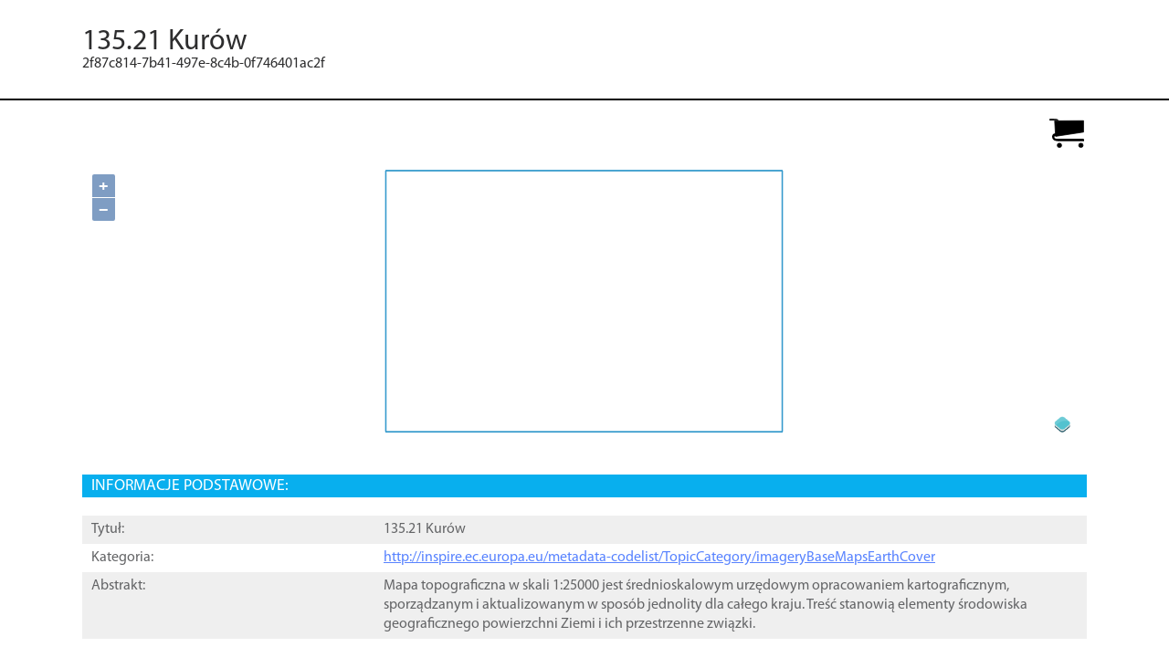

--- FILE ---
content_type: text/html; charset=UTF-8
request_url: https://pzgik.geoportal.gov.pl/semantic-metadata/topo/dataset/2f87c814-7b41-497e-8c4b-0f746401ac2f
body_size: 26938
content:
<html xmlns:rdfs="http://www.w3.org/2000/01/rdf-schema#" xmlns:owl="http://www.w3.org/2002/07/owl#" xmlns:skos="http://www.w3.org/2004/02/skos/core#" xmlns:cnt="http://www.w3.org/2011/content#" xmlns:dc="http://purl.org/dc/elements/1.1/" xmlns:dct="http://purl.org/dc/terms/" xmlns:dctype="http://purl.org/dc/dcmitype/" xmlns:earl="http://www.w3.org/ns/earl#" xmlns:dcat="http://www.w3.org/ns/dcat#" xmlns:foaf="http://xmlns.com/foaf/0.1/" xmlns:wdrs="http://www.w3.org/2007/05/powder-s#" xmlns:prov="http://www.w3.org/ns/prov#" xmlns:vcard="http://www.w3.org/2006/vcard/ns#" xmlns:adms="http://www.w3.org/ns/adms#" xmlns:gsp="http://www.opengis.net/ont/geosparql#" xmlns:locn="http://www.w3.org/ns/locn#" xmlns:gmx="http://www.isotc211.org/2005/gmx" xmlns:gco="http://www.isotc211.org/2005/gco" xmlns:srv="http://www.isotc211.org/2005/srv" xmlns:xsi="http://www.w3.org/2001/XMLSchema-instance" xmlns:gml="http://www.opengis.net/gml" xmlns:xlink="http://www.w3.org/1999/xlink" xmlns:ns9="http://inspire.ec.europa.eu/schemas/geoportal/1.0" xmlns:i="http://inspire.ec.europa.eu/schemas/common/1.0" xmlns:schema="http://schema.org/" xmlns:wizipisi="http://www.wizipisi.pl/xslt" xmlns:gn="http://www.geonames.org/ontology#" xmlns:pzgik="https://pzgik.geoportal.gov.pl/semantic-metadata/ontology/" xmlns:fn="http://www.w3.org/2005/xpath-functions">
  <head>
    <title>135.21 Kur&#243;w</title>
    <link rel="stylesheet" type="text/css" href="styles/style.css"/>
    <link rel="stylesheet" href="https://cdnjs.cloudflare.com/ajax/libs/ol3/3.14.2/ol.css" type="text/css"/>
    <link rel="stylesheet" href="https://code.jquery.com/ui/1.11.4/themes/smoothness/jquery-ui.css"/>
    <meta http-equiv="Content-Type" content="text/html; charset=utf-8"/>
    <meta charset="UTF-8"/>
    <meta name="keywords" content="Punkty osnowy geodezyjnej,Koleje i obiekty z nimi zwi&#x105;zane,Drogi i obiekty z nimi zwi&#x105;zane,Budynki i budowle,Obiekty gospodarcze,Wody i obiekty z nimi zwi&#x105;zane,Granice,Ro&#x15B;linno&#x15B;&#x107;, uprawy i grunty,Geodetic control network points,Boundary,Roads,Railways,Railway stations,Land relief,Boundaries,Agricultural landsRze&#x17A;ba terenu,Nazwy geograficzne,Budynki,Zagospodarowanie przestrzenne,Sieci transportowe,Regiony morskie,Geographical names,Transport networks,Buildings,Sea regions,Water,Land use,Vegetation,Agricultural production"/>
    <meta name="description" content="Mapa topograficzna w skali 1:25000 jest &#x15B;rednioskalowym urz&#x119;dowym opracowaniem kartograficznym, sporz&#x105;dzanym i aktualizowanym w spos&#xF3;b jednolity dla ca&#x142;ego kraju. Tre&#x15B;&#x107; stanowi&#x105; elementy &#x15B;rodowiska geograficznego powierzchni Ziemi i ich przestrzenne zwi&#x105;zki."/>
    <meta name="robots" content="all"/>
    <meta name="DC.title" content="135.21 Kur&#xF3;w"/>
    <meta name="DC.Subject" content="Mapa topograficzna w skali 1:25000 jest &#x15B;rednioskalowym urz&#x119;dowym opracowaniem kartograficznym, sporz&#x105;dzanym i aktualizowanym w spos&#xF3;b jednolity dla ca&#x142;ego kraju. Tre&#x15B;&#x107; stanowi&#x105; elementy &#x15B;rodowiska geograficznego powierzchni Ziemi i ich przestrzenne zwi&#x105;zki."/>
    <script src="https://cdnjs.cloudflare.com/ajax/libs/proj4js/2.3.3/proj4.js"> s </script>
    <script src="https://code.jquery.com/jquery-1.10.1.min.js"> s </script>
    <script src="https://epsg.io/2180.js" type="text/javascript"> s </script>
    <script src="https://cdnjs.cloudflare.com/ajax/libs/ol3/3.14.2/ol.js" type="text/javascript"> s </script>
    <script src="https://code.jquery.com/ui/1.11.4/jquery-ui.js"> s </script>
    <script src="https://maxcdn.bootstrapcdn.com/bootstrap/3.3.6/js/bootstrap.min.js" integrity="sha384-0mSbJDEHialfmuBBQP6A4Qrprq5OVfW37PRR3j5ELqxss1yVqOtnepnHVP9aJ7xS" crossorigin="anonymous"> s </script>
    <script>
							$(function() {
								$( "#accordion" ).accordion({heightStyle: 'content',
								active: false,
								collapsible: true });
							});
						</script>
  </head>
  <body>
    <div id="metadata_document" resource="https://pzgik.geoportal.gov.pl/semantic-metadata/topo/dataset/2f87c814-7b41-497e-8c4b-0f746401ac2f" typeof="http://www.w3.org/ns/dcat#Dataset">
      <div id="preheader"> </div>
      <div id="header">
        <div vocab="http://purl.org/dc/terms/">
          <h1 property="title" class="header_title">135.21 Kur&#243;w</h1>
          <h2 property="identifier" class="header_identifier">2f87c814-7b41-497e-8c4b-0f746401ac2f</h2>
        </div>
      </div>
      <div id="postheader">
        <a class="shop" href="https://pzgik.geoportal.gov.pl/imap/?gpmap=gpTopoNiest25" title="Sklep" target="_blank">
          <img src="./img/cart.svg"/>
        </a>
      </div>
      <div id="metadata">
        <div class="metadata-identification">
          <h3>
            <span class="title-lable">INFORMACJE PODSTAWOWE:</span>
          </h3>
          <div class="form-group">
            <div class="form-row">
              <span class="form-label">Tytu&#322;: </span>
              <span class="form-value">
                <span class="sa_title" property="http://purl.org/dc/terms/title">135.21 Kur&#243;w</span>
              </span>
            </div>
            <div class="form-row">
              <span class="form-label">Kategoria: </span>
              <span class="form-value">
                <span class="lang_code_category">
                  <a property="http://purl.org/dc/terms/subject" href="http://inspire.ec.europa.eu/metadata-codelist/TopicCategory/imageryBaseMapsEarthCover" target="_blank">http://inspire.ec.europa.eu/metadata-codelist/TopicCategory/imageryBaseMapsEarthCover</a>
                </span>
              </span>
            </div>
            <div class="form-row">
              <span class="form-label">Abstrakt: </span>
              <span class="form-value">
                <span class="abstract" property="http://purl.org/dc/terms/description">Mapa topograficzna w skali 1:25000 jest &#347;rednioskalowym urz&#281;dowym opracowaniem kartograficznym, sporz&#261;dzanym i aktualizowanym w spos&#243;b jednolity dla ca&#322;ego kraju. Tre&#347;&#263; stanowi&#261; elementy &#347;rodowiska geograficznego powierzchni Ziemi i ich przestrzenne zwi&#261;zki.</span>
              </span>
            </div>
          </div>
          <div class="metadata-keywords">
            <h3>
              <span class="title-lable">S&#321;OWA KLUCZOWE:</span>
            </h3>
            <div class="form-group">
              <div class="form-row">
                <span class="form-label">Nazwa s&#322;ownika podstawowego: </span>
                <span class="form-value">
                  <span class="name">-</span>
                </span>
              </div>
              <div class="form-row">
                <span class="form-label">S&#322;owa kluczowe: </span>
                <span class="form-value">
                  <span class="subject"><span property="http://www.w3.org/ns/dcat#keyword">Punkty osnowy geodezyjnej</span>,
			<span property="http://www.w3.org/ns/dcat#keyword">Koleje i obiekty z nimi zwi&#261;zane</span>,
			<span property="http://www.w3.org/ns/dcat#keyword">Drogi i obiekty z nimi zwi&#261;zane</span>,
			<span property="http://www.w3.org/ns/dcat#keyword">Budynki i budowle</span>,
			<span property="http://www.w3.org/ns/dcat#keyword">Obiekty gospodarcze</span>,
			<span property="http://www.w3.org/ns/dcat#keyword">Wody i obiekty z nimi zwi&#261;zane</span>,
			<span property="http://www.w3.org/ns/dcat#keyword">Granice</span>,
			<span property="http://www.w3.org/ns/dcat#keyword">Ro&#347;linno&#347;&#263;, uprawy i grunty</span>,
			<span property="http://www.w3.org/ns/dcat#keyword">Rze&#378;ba terenu</span>,
        <span property="http://www.w3.org/ns/dcat#keyword">Nazwy geograficzne</span>,
        <span property="http://www.w3.org/ns/dcat#keyword">Budynki</span>,
        <span property="http://www.w3.org/ns/dcat#keyword">Zagospodarowanie przestrzenne</span>,
        <span property="http://www.w3.org/ns/dcat#keyword">Sieci transportowe</span>,
        <span property="http://www.w3.org/ns/dcat#keyword">Regiony morskie</span>,
        <span property="http://www.w3.org/ns/dcat#keyword">Geographical names</span>,
        <span property="http://www.w3.org/ns/dcat#keyword">Transport networks</span>,
        <span property="http://www.w3.org/ns/dcat#keyword">Buildings</span>,
        <span property="http://www.w3.org/ns/dcat#keyword">Sea regions</span>,
        <span property="http://www.w3.org/ns/dcat#keyword">Geodetic control network points</span>,
			<span property="http://www.w3.org/ns/dcat#keyword">Boundary</span>,
			<span property="http://www.w3.org/ns/dcat#keyword">Roads</span>,
			<span property="http://www.w3.org/ns/dcat#keyword">Railways</span>,
			<span property="http://www.w3.org/ns/dcat#keyword">Railway stations</span>,
			<span property="http://www.w3.org/ns/dcat#keyword">Water</span>,
        <span property="http://www.w3.org/ns/dcat#keyword">Land use</span>,
        <span property="http://www.w3.org/ns/dcat#keyword">Land relief</span>,
			<span property="http://www.w3.org/ns/dcat#keyword">Boundaries</span>,
			<span property="http://www.w3.org/ns/dcat#keyword">Vegetation</span>,
        <span property="http://www.w3.org/ns/dcat#keyword">Agricultural production</span>,
        <span property="http://www.w3.org/ns/dcat#keyword">Agricultural lands</span></span>
                </span>
              </div>
            </div>
            <h3>
              <span class="title-lable">Referencje do poj&#281;&#263; s&#322;&#243;w kluczowych s&#322;ownika GEMET i Rejestru INSPIRE:</span>
            </h3>
            <div class="metadata-keyword_entry"/>
            <div class="metadata-keyword_entry">
              <div property="http://www.w3.org/ns/dcat#theme" typeof="http://www.w3.org/2004/02/skos/core#Concept">
                <div class="form-row">
                  <span class="form-label">S&#322;owo kluczowe: </span>
                  <span class="form-value">
                    <span class="name">
                      <span property="http://www.w3.org/2004/02/skos/core#prefLabel">Water</span>
                    </span>
                  </span>
                </div>
                <div class="form-row">
                  <span class="form-label">URL: </span>
                  <span class="form-value">
                    <a property="http://www.w3.org/2000/01/rdf-schema#seeAlso" class="url" href="https://www.eionet.europa.eu/gemet/theme/40" target="_blank">https://www.eionet.europa.eu/gemet/theme/40</a>
                  </span>
                </div>
              </div>
              <div property="http://www.w3.org/ns/dcat#theme" typeof="http://www.w3.org/2004/02/skos/core#Concept">
                <div class="form-row">
                  <span class="form-label">S&#322;owo kluczowe: </span>
                  <span class="form-value">
                    <span class="name">
                      <span property="http://www.w3.org/2004/02/skos/core#prefLabel">Vegetation</span>
                    </span>
                  </span>
                </div>
                <div class="form-row">
                  <span class="form-label">URL: </span>
                  <span class="form-value">
                    <a property="http://www.w3.org/2000/01/rdf-schema#seeAlso" class="url" href="https://www.eionet.europa.eu/gemet/concept/8922" target="_blank">https://www.eionet.europa.eu/gemet/concept/8922</a>
                  </span>
                </div>
              </div>
              <div property="http://www.w3.org/ns/dcat#theme" typeof="http://www.w3.org/2004/02/skos/core#Concept">
                <div class="form-row">
                  <span class="form-label">S&#322;owo kluczowe: </span>
                  <span class="form-value">
                    <span class="name">
                      <span property="http://www.w3.org/2004/02/skos/core#prefLabel">Land use</span>
                    </span>
                  </span>
                </div>
                <div class="form-row">
                  <span class="form-label">URL: </span>
                  <span class="form-value">
                    <a property="http://www.w3.org/2000/01/rdf-schema#seeAlso" class="url" href="https://www.eionet.europa.eu/gemet/concept/4678" target="_blank">https://www.eionet.europa.eu/gemet/concept/4678</a>
                  </span>
                </div>
              </div>
              <div property="http://www.w3.org/ns/dcat#theme" typeof="http://www.w3.org/2004/02/skos/core#Concept">
                <div class="form-row">
                  <span class="form-label">S&#322;owo kluczowe: </span>
                  <span class="form-value">
                    <span class="name">
                      <span property="http://www.w3.org/2004/02/skos/core#prefLabel">Agricultural production</span>
                    </span>
                  </span>
                </div>
                <div class="form-row">
                  <span class="form-label">URL: </span>
                  <span class="form-value">
                    <a property="http://www.w3.org/2000/01/rdf-schema#seeAlso" class="url" href="https://www.eionet.europa.eu/gemet/concept/219" target="_blank">https://www.eionet.europa.eu/gemet/concept/219</a>
                  </span>
                </div>
              </div>
              <div property="http://www.w3.org/ns/dcat#theme" typeof="http://www.w3.org/2004/02/skos/core#Concept">
                <div class="form-row">
                  <span class="form-label">S&#322;owo kluczowe: </span>
                  <span class="form-value">
                    <span class="name">
                      <span property="http://www.w3.org/2004/02/skos/core#prefLabel">Rze&#378;ba terenu</span>
                    </span>
                  </span>
                </div>
                <div class="form-row">
                  <span class="form-label">URL: </span>
                  <span class="form-value">
                    <a property="http://www.w3.org/2000/01/rdf-schema#seeAlso" class="url" href="https://www.eionet.europa.eu/gemet/concept/10176" target="_blank">https://www.eionet.europa.eu/gemet/concept/10176</a>
                  </span>
                </div>
              </div>
              <div property="http://www.w3.org/ns/dcat#theme" typeof="http://www.w3.org/2004/02/skos/core#Concept">
                <div class="form-row">
                  <span class="form-label">S&#322;owo kluczowe: </span>
                  <span class="form-value">
                    <span class="name">
                      <span property="http://www.w3.org/2004/02/skos/core#prefLabel">Sieci transportowe</span>
                    </span>
                  </span>
                </div>
                <div class="form-row">
                  <span class="form-label">URL: </span>
                  <span class="form-value">
                    <a property="http://www.w3.org/2000/01/rdf-schema#seeAlso" class="url" href="http://inspire.ec.europa.eu/theme/tn" target="_blank">http://inspire.ec.europa.eu/theme/tn</a>
                  </span>
                </div>
              </div>
              <div property="http://www.w3.org/ns/dcat#theme" typeof="http://www.w3.org/2004/02/skos/core#Concept">
                <div class="form-row">
                  <span class="form-label">S&#322;owo kluczowe: </span>
                  <span class="form-value">
                    <span class="name">
                      <span property="http://www.w3.org/2004/02/skos/core#prefLabel">Transport networks</span>
                    </span>
                  </span>
                </div>
                <div class="form-row">
                  <span class="form-label">URL: </span>
                  <span class="form-value">
                    <a property="http://www.w3.org/2000/01/rdf-schema#seeAlso" class="url" href="http://inspire.ec.europa.eu/theme/tn" target="_blank">http://inspire.ec.europa.eu/theme/tn</a>
                  </span>
                </div>
              </div>
              <div property="http://www.w3.org/ns/dcat#theme" typeof="http://www.w3.org/2004/02/skos/core#Concept">
                <div class="form-row">
                  <span class="form-label">S&#322;owo kluczowe: </span>
                  <span class="form-value">
                    <span class="name">
                      <span property="http://www.w3.org/2004/02/skos/core#prefLabel">Regiony morskie</span>
                    </span>
                  </span>
                </div>
                <div class="form-row">
                  <span class="form-label">URL: </span>
                  <span class="form-value">
                    <a property="http://www.w3.org/2000/01/rdf-schema#seeAlso" class="url" href="http://inspire.ec.europa.eu/theme/sr" target="_blank">http://inspire.ec.europa.eu/theme/sr</a>
                  </span>
                </div>
              </div>
              <div property="http://www.w3.org/ns/dcat#theme" typeof="http://www.w3.org/2004/02/skos/core#Concept">
                <div class="form-row">
                  <span class="form-label">S&#322;owo kluczowe: </span>
                  <span class="form-value">
                    <span class="name">
                      <span property="http://www.w3.org/2004/02/skos/core#prefLabel">Sea regions</span>
                    </span>
                  </span>
                </div>
                <div class="form-row">
                  <span class="form-label">URL: </span>
                  <span class="form-value">
                    <a property="http://www.w3.org/2000/01/rdf-schema#seeAlso" class="url" href="http://inspire.ec.europa.eu/theme/sr" target="_blank">http://inspire.ec.europa.eu/theme/sr</a>
                  </span>
                </div>
              </div>
              <div property="http://www.w3.org/ns/dcat#theme" typeof="http://www.w3.org/2004/02/skos/core#Concept">
                <div class="form-row">
                  <span class="form-label">S&#322;owo kluczowe: </span>
                  <span class="form-value">
                    <span class="name">
                      <span property="http://www.w3.org/2004/02/skos/core#prefLabel">Zagospodarowanie przestrzenne</span>
                    </span>
                  </span>
                </div>
                <div class="form-row">
                  <span class="form-label">URL: </span>
                  <span class="form-value">
                    <a property="http://www.w3.org/2000/01/rdf-schema#seeAlso" class="url" href="http://inspire.ec.europa.eu/theme/lu" target="_blank">http://inspire.ec.europa.eu/theme/lu</a>
                  </span>
                </div>
              </div>
              <div property="http://www.w3.org/ns/dcat#theme" typeof="http://www.w3.org/2004/02/skos/core#Concept">
                <div class="form-row">
                  <span class="form-label">S&#322;owo kluczowe: </span>
                  <span class="form-value">
                    <span class="name">
                      <span property="http://www.w3.org/2004/02/skos/core#prefLabel">Nazwy geograficzne</span>
                    </span>
                  </span>
                </div>
                <div class="form-row">
                  <span class="form-label">URL: </span>
                  <span class="form-value">
                    <a property="http://www.w3.org/2000/01/rdf-schema#seeAlso" class="url" href="http://inspire.ec.europa.eu/theme/gn" target="_blank">http://inspire.ec.europa.eu/theme/gn</a>
                  </span>
                </div>
              </div>
              <div property="http://www.w3.org/ns/dcat#theme" typeof="http://www.w3.org/2004/02/skos/core#Concept">
                <div class="form-row">
                  <span class="form-label">S&#322;owo kluczowe: </span>
                  <span class="form-value">
                    <span class="name">
                      <span property="http://www.w3.org/2004/02/skos/core#prefLabel">Geographical names</span>
                    </span>
                  </span>
                </div>
                <div class="form-row">
                  <span class="form-label">URL: </span>
                  <span class="form-value">
                    <a property="http://www.w3.org/2000/01/rdf-schema#seeAlso" class="url" href="http://inspire.ec.europa.eu/theme/gn" target="_blank">http://inspire.ec.europa.eu/theme/gn</a>
                  </span>
                </div>
              </div>
              <div property="http://www.w3.org/ns/dcat#theme" typeof="http://www.w3.org/2004/02/skos/core#Concept">
                <div class="form-row">
                  <span class="form-label">S&#322;owo kluczowe: </span>
                  <span class="form-value">
                    <span class="name">
                      <span property="http://www.w3.org/2004/02/skos/core#prefLabel">Budynki</span>
                    </span>
                  </span>
                </div>
                <div class="form-row">
                  <span class="form-label">URL: </span>
                  <span class="form-value">
                    <a property="http://www.w3.org/2000/01/rdf-schema#seeAlso" class="url" href="http://inspire.ec.europa.eu/theme/bu" target="_blank">http://inspire.ec.europa.eu/theme/bu</a>
                  </span>
                </div>
              </div>
              <div property="http://www.w3.org/ns/dcat#theme" typeof="http://www.w3.org/2004/02/skos/core#Concept">
                <div class="form-row">
                  <span class="form-label">S&#322;owo kluczowe: </span>
                  <span class="form-value">
                    <span class="name">
                      <span property="http://www.w3.org/2004/02/skos/core#prefLabel">Buildings</span>
                    </span>
                  </span>
                </div>
                <div class="form-row">
                  <span class="form-label">URL: </span>
                  <span class="form-value">
                    <a property="http://www.w3.org/2000/01/rdf-schema#seeAlso" class="url" href="http://inspire.ec.europa.eu/theme/bu" target="_blank">http://inspire.ec.europa.eu/theme/bu</a>
                  </span>
                </div>
              </div>
            </div>
          </div>
          <h4>
            <span class="title-lable">Adres zasobu:</span>
          </h4>
          <div class="form-group">
            <div class="form-row">
              <span class="form-label">Adres zasobu z dystrybucji: </span>
              <span class="form-value">
                <a class="url" property="http://schema.org/itemOffered" href="https://pzgik.geoportal.gov.pl/imap/?gpmap=gpTopoNiest25" target="_blank">https://pzgik.geoportal.gov.pl/imap/?gpmap=gpTopoNiest25</a>
              </span>
            </div>
          </div>
        </div>
        <div class="metadata-resource-information">
          <h3>
            <span class="title-lable">Informacje o zasobie:</span>
          </h3>
          <div class="form-group">
            <div class="form-row">
              <span class="form-label">Typ zasobu: </span>
              <span class="form-value">
                <span class="lang_code_resource_type">kod [<span class="dataset">dataset</span>] - zbi&#243;r danych</span>
              </span>
            </div>
            <div class="form-row">
              <span class="form-label">Uk&#322;ad wsp&#243;&#322;rz&#281;dnych: </span>
              <span class="form-value">
                <span class="description" property="http://purl.org/dc/terms/conformsTo">urn:ogc:def:crs:EPSG::3120</span>
              </span>
            </div>
          </div>
          <div class="metadata-spatial-coverage">
            <h3>
              <span class="title-lable">Zakres przestrzenny:</span>
            </h3>
            <div class="form-group">
              <div class="form-row metadata-spatial-coverage-north">
                <span class="form-label">P&#243;&#322;nocna szeroko&#347;&#263; geograficzna: </span>
                <span class="form-value">
                  <span class="latitude" property="http://purl.org/dc/terms/spatial">51.4569023308186</span>
                </span>
              </div>
              <div class="form-row metadata-spatial-coverage-west">
                <span class="form-label">Zachodnia d&#322;ugo&#347;&#263; geograficzna: </span>
                <span class="form-value">
                  <span class="longitude" property="http://purl.org/dc/terms/spatial">22.0437725688331</span>
                </span>
              </div>
              <div class="form-row metadata-spatial-coverage-east">
                <span class="form-label">Wschodnia d&#322;ugo&#347;&#263; geograficzna: </span>
                <span class="form-value">
                  <span class="longitude" property="http://purl.org/dc/terms/spatial">22.2758384611935</span>
                </span>
              </div>
              <div class="form-row metadata-spatial-coverage-south">
                <span class="form-label">Po&#322;udniowa szeroko&#347;&#263; geograficzna: </span>
                <span class="form-value">
                  <span class="latitude" property="http://purl.org/dc/terms/spatial">51.3649190886158</span>
                </span>
              </div>
            </div>
          </div>
          <div class="metadata-geonames-places-coverage">
            <h3>
              <span class="title-lable">Obiekty topograficzne zawarte na obszarze zasobu (Geonames):</span>
            </h3>
            <div class="metadata-place_entry">
              <h4>
                <span class="subtitle-lable">Miejsce/miejscowo&#347;&#263;/obiekt topograficzny:</span>
              </h4>
              <div property="https://pzgik.geoportal.gov.pl/semantic-metadata/ontology/seeInGeonames" typeof="http://www.geonames.org/ontology#Feature">
                <div class="form-row">
                  <span class="form-label">Identyfikator miejsca/lokalizacji: </span>
                  <span class="form-value">
                    <span class="identifier">774306</span>
                  </span>
                </div>
                <div class="form-row">
                  <span class="form-label">Nazwa miejsca/lokalizacji: </span>
                  <span class="form-value">
                    <span class="name" property="http://www.geonames.org/ontology#name">Chrz&#261;ch&#243;wek</span>
                  </span>
                </div>
                <div class="form-row">
                  <span class="form-label">Adres URI zasobu: </span>
                  <span class="form-value">
                    <a property="http://www.w3.org/2000/01/rdf-schema#seeAlso" class="url" href="http://sws.geonames.org/774306/" target="_blank">http://sws.geonames.org/774306/</a>
                  </span>
                </div>
              </div>
            </div>
            <div class="metadata-place_entry">
              <h4>
                <span class="subtitle-lable">Miejsce/miejscowo&#347;&#263;/obiekt topograficzny:</span>
              </h4>
              <div property="https://pzgik.geoportal.gov.pl/semantic-metadata/ontology/seeInGeonames" typeof="http://www.geonames.org/ontology#Feature">
                <div class="form-row">
                  <span class="form-label">Identyfikator miejsca/lokalizacji: </span>
                  <span class="form-value">
                    <span class="identifier">766977</span>
                  </span>
                </div>
                <div class="form-row">
                  <span class="form-label">Nazwa miejsca/lokalizacji: </span>
                  <span class="form-value">
                    <span class="name" property="http://www.geonames.org/ontology#name">Kur&#243;wka</span>
                  </span>
                </div>
                <div class="form-row">
                  <span class="form-label">Adres URI zasobu: </span>
                  <span class="form-value">
                    <a property="http://www.w3.org/2000/01/rdf-schema#seeAlso" class="url" href="http://sws.geonames.org/766977/" target="_blank">http://sws.geonames.org/766977/</a>
                  </span>
                </div>
              </div>
            </div>
            <div class="metadata-place_entry">
              <h4>
                <span class="subtitle-lable">Miejsce/miejscowo&#347;&#263;/obiekt topograficzny:</span>
              </h4>
              <div property="https://pzgik.geoportal.gov.pl/semantic-metadata/ontology/seeInGeonames" typeof="http://www.geonames.org/ontology#Feature">
                <div class="form-row">
                  <span class="form-label">Identyfikator miejsca/lokalizacji: </span>
                  <span class="form-value">
                    <span class="identifier">7532736</span>
                  </span>
                </div>
                <div class="form-row">
                  <span class="form-label">Nazwa miejsca/lokalizacji: </span>
                  <span class="form-value">
                    <span class="name" property="http://www.geonames.org/ontology#name">Kur&#243;w</span>
                  </span>
                </div>
                <div class="form-row">
                  <span class="form-label">Adres URI zasobu: </span>
                  <span class="form-value">
                    <a property="http://www.w3.org/2000/01/rdf-schema#seeAlso" class="url" href="http://sws.geonames.org/7532736/" target="_blank">http://sws.geonames.org/7532736/</a>
                  </span>
                </div>
              </div>
            </div>
            <div class="metadata-place_entry content">
              <h4>
                <span class="subtitle-lable">Miejsce/miejscowo&#347;&#263;/obiekt topograficzny:</span>
              </h4>
              <div property="https://pzgik.geoportal.gov.pl/semantic-metadata/ontology/seeInGeonames" typeof="http://www.geonames.org/ontology#Feature">
                <div class="form-row">
                  <span class="form-label">Identyfikator miejsca/lokalizacji: </span>
                  <span class="form-value">
                    <span class="identifier">756112</span>
                  </span>
                </div>
                <div class="form-row">
                  <span class="form-label">Nazwa miejsca/lokalizacji: </span>
                  <span class="form-value">
                    <span class="name" property="http://www.geonames.org/ontology#name">Jezioro Waskie</span>
                  </span>
                </div>
                <div class="form-row">
                  <span class="form-label">Adres URI zasobu: </span>
                  <span class="form-value">
                    <a property="http://www.w3.org/2000/01/rdf-schema#seeAlso" class="url" href="http://sws.geonames.org/756112/" target="_blank">http://sws.geonames.org/756112/</a>
                  </span>
                </div>
              </div>
            </div>
            <div class="metadata-place_entry content">
              <h4>
                <span class="subtitle-lable">Miejsce/miejscowo&#347;&#263;/obiekt topograficzny:</span>
              </h4>
              <div property="https://pzgik.geoportal.gov.pl/semantic-metadata/ontology/seeInGeonames" typeof="http://www.geonames.org/ontology#Feature">
                <div class="form-row">
                  <span class="form-label">Identyfikator miejsca/lokalizacji: </span>
                  <span class="form-value">
                    <span class="identifier">765177</span>
                  </span>
                </div>
                <div class="form-row">
                  <span class="form-label">Nazwa miejsca/lokalizacji: </span>
                  <span class="form-value">
                    <span class="name" property="http://www.geonames.org/ontology#name">Markusz&#243;w</span>
                  </span>
                </div>
                <div class="form-row">
                  <span class="form-label">Adres URI zasobu: </span>
                  <span class="form-value">
                    <a property="http://www.w3.org/2000/01/rdf-schema#seeAlso" class="url" href="http://sws.geonames.org/765177/" target="_blank">http://sws.geonames.org/765177/</a>
                  </span>
                </div>
              </div>
            </div>
            <div class="metadata-place_entry content">
              <h4>
                <span class="subtitle-lable">Miejsce/miejscowo&#347;&#263;/obiekt topograficzny:</span>
              </h4>
              <div property="https://pzgik.geoportal.gov.pl/semantic-metadata/ontology/seeInGeonames" typeof="http://www.geonames.org/ontology#Feature">
                <div class="form-row">
                  <span class="form-label">Identyfikator miejsca/lokalizacji: </span>
                  <span class="form-value">
                    <span class="identifier">776376</span>
                  </span>
                </div>
                <div class="form-row">
                  <span class="form-label">Nazwa miejsca/lokalizacji: </span>
                  <span class="form-value">
                    <span class="name" property="http://www.geonames.org/ontology#name">Bar&#322;ogi</span>
                  </span>
                </div>
                <div class="form-row">
                  <span class="form-label">Adres URI zasobu: </span>
                  <span class="form-value">
                    <a property="http://www.w3.org/2000/01/rdf-schema#seeAlso" class="url" href="http://sws.geonames.org/776376/" target="_blank">http://sws.geonames.org/776376/</a>
                  </span>
                </div>
              </div>
            </div>
            <div class="metadata-place_entry content">
              <h4>
                <span class="subtitle-lable">Miejsce/miejscowo&#347;&#263;/obiekt topograficzny:</span>
              </h4>
              <div property="https://pzgik.geoportal.gov.pl/semantic-metadata/ontology/seeInGeonames" typeof="http://www.geonames.org/ontology#Feature">
                <div class="form-row">
                  <span class="form-label">Identyfikator miejsca/lokalizacji: </span>
                  <span class="form-value">
                    <span class="identifier">764592</span>
                  </span>
                </div>
                <div class="form-row">
                  <span class="form-label">Nazwa miejsca/lokalizacji: </span>
                  <span class="form-value">
                    <span class="name" property="http://www.geonames.org/ontology#name">M&#322;ynki</span>
                  </span>
                </div>
                <div class="form-row">
                  <span class="form-label">Adres URI zasobu: </span>
                  <span class="form-value">
                    <a property="http://www.w3.org/2000/01/rdf-schema#seeAlso" class="url" href="http://sws.geonames.org/764592/" target="_blank">http://sws.geonames.org/764592/</a>
                  </span>
                </div>
              </div>
            </div>
            <div class="metadata-place_entry content">
              <h4>
                <span class="subtitle-lable">Miejsce/miejscowo&#347;&#263;/obiekt topograficzny:</span>
              </h4>
              <div property="https://pzgik.geoportal.gov.pl/semantic-metadata/ontology/seeInGeonames" typeof="http://www.geonames.org/ontology#Feature">
                <div class="form-row">
                  <span class="form-label">Identyfikator miejsca/lokalizacji: </span>
                  <span class="form-value">
                    <span class="identifier">768539</span>
                  </span>
                </div>
                <div class="form-row">
                  <span class="form-label">Nazwa miejsca/lokalizacji: </span>
                  <span class="form-value">
                    <span class="name" property="http://www.geonames.org/ontology#name">Kolonia Nowy Dw&#243;r</span>
                  </span>
                </div>
                <div class="form-row">
                  <span class="form-label">Adres URI zasobu: </span>
                  <span class="form-value">
                    <a property="http://www.w3.org/2000/01/rdf-schema#seeAlso" class="url" href="http://sws.geonames.org/768539/" target="_blank">http://sws.geonames.org/768539/</a>
                  </span>
                </div>
              </div>
            </div>
            <div class="metadata-place_entry content">
              <h4>
                <span class="subtitle-lable">Miejsce/miejscowo&#347;&#263;/obiekt topograficzny:</span>
              </h4>
              <div property="https://pzgik.geoportal.gov.pl/semantic-metadata/ontology/seeInGeonames" typeof="http://www.geonames.org/ontology#Feature">
                <div class="form-row">
                  <span class="form-label">Identyfikator miejsca/lokalizacji: </span>
                  <span class="form-value">
                    <span class="identifier">768217</span>
                  </span>
                </div>
                <div class="form-row">
                  <span class="form-label">Nazwa miejsca/lokalizacji: </span>
                  <span class="form-value">
                    <span class="name" property="http://www.geonames.org/ontology#name">Ko&#324;skowola</span>
                  </span>
                </div>
                <div class="form-row">
                  <span class="form-label">Adres URI zasobu: </span>
                  <span class="form-value">
                    <a property="http://www.w3.org/2000/01/rdf-schema#seeAlso" class="url" href="http://sws.geonames.org/768217/" target="_blank">http://sws.geonames.org/768217/</a>
                  </span>
                </div>
              </div>
            </div>
            <div class="metadata-place_entry content">
              <h4>
                <span class="subtitle-lable">Miejsce/miejscowo&#347;&#263;/obiekt topograficzny:</span>
              </h4>
              <div property="https://pzgik.geoportal.gov.pl/semantic-metadata/ontology/seeInGeonames" typeof="http://www.geonames.org/ontology#Feature">
                <div class="form-row">
                  <span class="form-label">Identyfikator miejsca/lokalizacji: </span>
                  <span class="form-value">
                    <span class="identifier">769044</span>
                  </span>
                </div>
                <div class="form-row">
                  <span class="form-label">Nazwa miejsca/lokalizacji: </span>
                  <span class="form-value">
                    <span class="name" property="http://www.geonames.org/ontology#name">K&#322;oda</span>
                  </span>
                </div>
                <div class="form-row">
                  <span class="form-label">Adres URI zasobu: </span>
                  <span class="form-value">
                    <a property="http://www.w3.org/2000/01/rdf-schema#seeAlso" class="url" href="http://sws.geonames.org/769044/" target="_blank">http://sws.geonames.org/769044/</a>
                  </span>
                </div>
              </div>
            </div>
            <div class="metadata-place_entry content">
              <h4>
                <span class="subtitle-lable">Miejsce/miejscowo&#347;&#263;/obiekt topograficzny:</span>
              </h4>
              <div property="https://pzgik.geoportal.gov.pl/semantic-metadata/ontology/seeInGeonames" typeof="http://www.geonames.org/ontology#Feature">
                <div class="form-row">
                  <span class="form-label">Identyfikator miejsca/lokalizacji: </span>
                  <span class="form-value">
                    <span class="identifier">775077</span>
                  </span>
                </div>
                <div class="form-row">
                  <span class="form-label">Nazwa miejsca/lokalizacji: </span>
                  <span class="form-value">
                    <span class="name" property="http://www.geonames.org/ontology#name">Brzozowa Ga&#263;</span>
                  </span>
                </div>
                <div class="form-row">
                  <span class="form-label">Adres URI zasobu: </span>
                  <span class="form-value">
                    <a property="http://www.w3.org/2000/01/rdf-schema#seeAlso" class="url" href="http://sws.geonames.org/775077/" target="_blank">http://sws.geonames.org/775077/</a>
                  </span>
                </div>
              </div>
            </div>
            <div class="metadata-place_entry content">
              <h4>
                <span class="subtitle-lable">Miejsce/miejscowo&#347;&#263;/obiekt topograficzny:</span>
              </h4>
              <div property="https://pzgik.geoportal.gov.pl/semantic-metadata/ontology/seeInGeonames" typeof="http://www.geonames.org/ontology#Feature">
                <div class="form-row">
                  <span class="form-label">Identyfikator miejsca/lokalizacji: </span>
                  <span class="form-value">
                    <span class="identifier">754959</span>
                  </span>
                </div>
                <div class="form-row">
                  <span class="form-label">Nazwa miejsca/lokalizacji: </span>
                  <span class="form-value">
                    <span class="name" property="http://www.geonames.org/ontology#name">W&#243;lka K&#261;tna</span>
                  </span>
                </div>
                <div class="form-row">
                  <span class="form-label">Adres URI zasobu: </span>
                  <span class="form-value">
                    <a property="http://www.w3.org/2000/01/rdf-schema#seeAlso" class="url" href="http://sws.geonames.org/754959/" target="_blank">http://sws.geonames.org/754959/</a>
                  </span>
                </div>
              </div>
            </div>
            <div class="metadata-place_entry content">
              <h4>
                <span class="subtitle-lable">Miejsce/miejscowo&#347;&#263;/obiekt topograficzny:</span>
              </h4>
              <div property="https://pzgik.geoportal.gov.pl/semantic-metadata/ontology/seeInGeonames" typeof="http://www.geonames.org/ontology#Feature">
                <div class="form-row">
                  <span class="form-label">Identyfikator miejsca/lokalizacji: </span>
                  <span class="form-value">
                    <span class="identifier">757215</span>
                  </span>
                </div>
                <div class="form-row">
                  <span class="form-label">Nazwa miejsca/lokalizacji: </span>
                  <span class="form-value">
                    <span class="name" property="http://www.geonames.org/ontology#name">Szum&#243;w</span>
                  </span>
                </div>
                <div class="form-row">
                  <span class="form-label">Adres URI zasobu: </span>
                  <span class="form-value">
                    <a property="http://www.w3.org/2000/01/rdf-schema#seeAlso" class="url" href="http://sws.geonames.org/757215/" target="_blank">http://sws.geonames.org/757215/</a>
                  </span>
                </div>
              </div>
            </div>
            <div class="metadata-place_entry content">
              <h4>
                <span class="subtitle-lable">Miejsce/miejscowo&#347;&#263;/obiekt topograficzny:</span>
              </h4>
              <div property="https://pzgik.geoportal.gov.pl/semantic-metadata/ontology/seeInGeonames" typeof="http://www.geonames.org/ontology#Feature">
                <div class="form-row">
                  <span class="form-label">Identyfikator miejsca/lokalizacji: </span>
                  <span class="form-value">
                    <span class="identifier">758363</span>
                  </span>
                </div>
                <div class="form-row">
                  <span class="form-label">Nazwa miejsca/lokalizacji: </span>
                  <span class="form-value">
                    <span class="name" property="http://www.geonames.org/ontology#name">Stara Wie&#347;</span>
                  </span>
                </div>
                <div class="form-row">
                  <span class="form-label">Adres URI zasobu: </span>
                  <span class="form-value">
                    <a property="http://www.w3.org/2000/01/rdf-schema#seeAlso" class="url" href="http://sws.geonames.org/758363/" target="_blank">http://sws.geonames.org/758363/</a>
                  </span>
                </div>
              </div>
            </div>
            <div class="metadata-place_entry content">
              <h4>
                <span class="subtitle-lable">Miejsce/miejscowo&#347;&#263;/obiekt topograficzny:</span>
              </h4>
              <div property="https://pzgik.geoportal.gov.pl/semantic-metadata/ontology/seeInGeonames" typeof="http://www.geonames.org/ontology#Feature">
                <div class="form-row">
                  <span class="form-label">Identyfikator miejsca/lokalizacji: </span>
                  <span class="form-value">
                    <span class="identifier">768626</span>
                  </span>
                </div>
                <div class="form-row">
                  <span class="form-label">Nazwa miejsca/lokalizacji: </span>
                  <span class="form-value">
                    <span class="name" property="http://www.geonames.org/ontology#name">Kolonia Klementowice</span>
                  </span>
                </div>
                <div class="form-row">
                  <span class="form-label">Adres URI zasobu: </span>
                  <span class="form-value">
                    <a property="http://www.w3.org/2000/01/rdf-schema#seeAlso" class="url" href="http://sws.geonames.org/768626/" target="_blank">http://sws.geonames.org/768626/</a>
                  </span>
                </div>
              </div>
            </div>
            <div class="metadata-place_entry content">
              <h4>
                <span class="subtitle-lable">Miejsce/miejscowo&#347;&#263;/obiekt topograficzny:</span>
              </h4>
              <div property="https://pzgik.geoportal.gov.pl/semantic-metadata/ontology/seeInGeonames" typeof="http://www.geonames.org/ontology#Feature">
                <div class="form-row">
                  <span class="form-label">Identyfikator miejsca/lokalizacji: </span>
                  <span class="form-value">
                    <span class="identifier">774377</span>
                  </span>
                </div>
                <div class="form-row">
                  <span class="form-label">Nazwa miejsca/lokalizacji: </span>
                  <span class="form-value">
                    <span class="name" property="http://www.geonames.org/ontology#name">Choszcz&#243;w</span>
                  </span>
                </div>
                <div class="form-row">
                  <span class="form-label">Adres URI zasobu: </span>
                  <span class="form-value">
                    <a property="http://www.w3.org/2000/01/rdf-schema#seeAlso" class="url" href="http://sws.geonames.org/774377/" target="_blank">http://sws.geonames.org/774377/</a>
                  </span>
                </div>
              </div>
            </div>
            <div class="metadata-place_entry content">
              <h4>
                <span class="subtitle-lable">Miejsce/miejscowo&#347;&#263;/obiekt topograficzny:</span>
              </h4>
              <div property="https://pzgik.geoportal.gov.pl/semantic-metadata/ontology/seeInGeonames" typeof="http://www.geonames.org/ontology#Feature">
                <div class="form-row">
                  <span class="form-label">Identyfikator miejsca/lokalizacji: </span>
                  <span class="form-value">
                    <span class="identifier">755519</span>
                  </span>
                </div>
                <div class="form-row">
                  <span class="form-label">Nazwa miejsca/lokalizacji: </span>
                  <span class="form-value">
                    <span class="name" property="http://www.geonames.org/ontology#name">Witowice</span>
                  </span>
                </div>
                <div class="form-row">
                  <span class="form-label">Adres URI zasobu: </span>
                  <span class="form-value">
                    <a property="http://www.w3.org/2000/01/rdf-schema#seeAlso" class="url" href="http://sws.geonames.org/755519/" target="_blank">http://sws.geonames.org/755519/</a>
                  </span>
                </div>
              </div>
            </div>
            <div class="metadata-place_entry content">
              <h4>
                <span class="subtitle-lable">Miejsce/miejscowo&#347;&#263;/obiekt topograficzny:</span>
              </h4>
              <div property="https://pzgik.geoportal.gov.pl/semantic-metadata/ontology/seeInGeonames" typeof="http://www.geonames.org/ontology#Feature">
                <div class="form-row">
                  <span class="form-label">Identyfikator miejsca/lokalizacji: </span>
                  <span class="form-value">
                    <span class="identifier">761326</span>
                  </span>
                </div>
                <div class="form-row">
                  <span class="form-label">Nazwa miejsca/lokalizacji: </span>
                  <span class="form-value">
                    <span class="name" property="http://www.geonames.org/ontology#name">Po&#380;&#243;g</span>
                  </span>
                </div>
                <div class="form-row">
                  <span class="form-label">Adres URI zasobu: </span>
                  <span class="form-value">
                    <a property="http://www.w3.org/2000/01/rdf-schema#seeAlso" class="url" href="http://sws.geonames.org/761326/" target="_blank">http://sws.geonames.org/761326/</a>
                  </span>
                </div>
              </div>
            </div>
            <div class="metadata-place_entry content">
              <h4>
                <span class="subtitle-lable">Miejsce/miejscowo&#347;&#263;/obiekt topograficzny:</span>
              </h4>
              <div property="https://pzgik.geoportal.gov.pl/semantic-metadata/ontology/seeInGeonames" typeof="http://www.geonames.org/ontology#Feature">
                <div class="form-row">
                  <span class="form-label">Identyfikator miejsca/lokalizacji: </span>
                  <span class="form-value">
                    <span class="identifier">763563</span>
                  </span>
                </div>
                <div class="form-row">
                  <span class="form-label">Nazwa miejsca/lokalizacji: </span>
                  <span class="form-value">
                    <span class="name" property="http://www.geonames.org/ontology#name">Nowy Dw&#243;r</span>
                  </span>
                </div>
                <div class="form-row">
                  <span class="form-label">Adres URI zasobu: </span>
                  <span class="form-value">
                    <a property="http://www.w3.org/2000/01/rdf-schema#seeAlso" class="url" href="http://sws.geonames.org/763563/" target="_blank">http://sws.geonames.org/763563/</a>
                  </span>
                </div>
              </div>
            </div>
            <div class="metadata-place_entry content">
              <h4>
                <span class="subtitle-lable">Miejsce/miejscowo&#347;&#263;/obiekt topograficzny:</span>
              </h4>
              <div property="https://pzgik.geoportal.gov.pl/semantic-metadata/ontology/seeInGeonames" typeof="http://www.geonames.org/ontology#Feature">
                <div class="form-row">
                  <span class="form-label">Identyfikator miejsca/lokalizacji: </span>
                  <span class="form-value">
                    <span class="identifier">774307</span>
                  </span>
                </div>
                <div class="form-row">
                  <span class="form-label">Nazwa miejsca/lokalizacji: </span>
                  <span class="form-value">
                    <span class="name" property="http://www.geonames.org/ontology#name">Chrz&#261;ch&#243;w</span>
                  </span>
                </div>
                <div class="form-row">
                  <span class="form-label">Adres URI zasobu: </span>
                  <span class="form-value">
                    <a property="http://www.w3.org/2000/01/rdf-schema#seeAlso" class="url" href="http://sws.geonames.org/774307/" target="_blank">http://sws.geonames.org/774307/</a>
                  </span>
                </div>
              </div>
            </div>
            <div class="metadata-place_entry content">
              <h4>
                <span class="subtitle-lable">Miejsce/miejscowo&#347;&#263;/obiekt topograficzny:</span>
              </h4>
              <div property="https://pzgik.geoportal.gov.pl/semantic-metadata/ontology/seeInGeonames" typeof="http://www.geonames.org/ontology#Feature">
                <div class="form-row">
                  <span class="form-label">Identyfikator miejsca/lokalizacji: </span>
                  <span class="form-value">
                    <span class="identifier">760919</span>
                  </span>
                </div>
                <div class="form-row">
                  <span class="form-label">Nazwa miejsca/lokalizacji: </span>
                  <span class="form-value">
                    <span class="name" property="http://www.geonames.org/ontology#name">Pulki</span>
                  </span>
                </div>
                <div class="form-row">
                  <span class="form-label">Adres URI zasobu: </span>
                  <span class="form-value">
                    <a property="http://www.w3.org/2000/01/rdf-schema#seeAlso" class="url" href="http://sws.geonames.org/760919/" target="_blank">http://sws.geonames.org/760919/</a>
                  </span>
                </div>
              </div>
            </div>
            <div class="metadata-place_entry content">
              <h4>
                <span class="subtitle-lable">Miejsce/miejscowo&#347;&#263;/obiekt topograficzny:</span>
              </h4>
              <div property="https://pzgik.geoportal.gov.pl/semantic-metadata/ontology/seeInGeonames" typeof="http://www.geonames.org/ontology#Feature">
                <div class="form-row">
                  <span class="form-label">Identyfikator miejsca/lokalizacji: </span>
                  <span class="form-value">
                    <span class="identifier">766980</span>
                  </span>
                </div>
                <div class="form-row">
                  <span class="form-label">Nazwa miejsca/lokalizacji: </span>
                  <span class="form-value">
                    <span class="name" property="http://www.geonames.org/ontology#name">Kur&#243;w</span>
                  </span>
                </div>
                <div class="form-row">
                  <span class="form-label">Adres URI zasobu: </span>
                  <span class="form-value">
                    <a property="http://www.w3.org/2000/01/rdf-schema#seeAlso" class="url" href="http://sws.geonames.org/766980/" target="_blank">http://sws.geonames.org/766980/</a>
                  </span>
                </div>
              </div>
            </div>
            <div class="metadata-place_entry content">
              <h4>
                <span class="subtitle-lable">Miejsce/miejscowo&#347;&#263;/obiekt topograficzny:</span>
              </h4>
              <div property="https://pzgik.geoportal.gov.pl/semantic-metadata/ontology/seeInGeonames" typeof="http://www.geonames.org/ontology#Feature">
                <div class="form-row">
                  <span class="form-label">Identyfikator miejsca/lokalizacji: </span>
                  <span class="form-value">
                    <span class="identifier">775795</span>
                  </span>
                </div>
                <div class="form-row">
                  <span class="form-label">Nazwa miejsca/lokalizacji: </span>
                  <span class="form-value">
                    <span class="name" property="http://www.geonames.org/ontology#name">Bobowiska</span>
                  </span>
                </div>
                <div class="form-row">
                  <span class="form-label">Adres URI zasobu: </span>
                  <span class="form-value">
                    <a property="http://www.w3.org/2000/01/rdf-schema#seeAlso" class="url" href="http://sws.geonames.org/775795/" target="_blank">http://sws.geonames.org/775795/</a>
                  </span>
                </div>
              </div>
            </div>
            <div class="metadata-place_entry content">
              <h4>
                <span class="subtitle-lable">Miejsce/miejscowo&#347;&#263;/obiekt topograficzny:</span>
              </h4>
              <div property="https://pzgik.geoportal.gov.pl/semantic-metadata/ontology/seeInGeonames" typeof="http://www.geonames.org/ontology#Feature">
                <div class="form-row">
                  <span class="form-label">Identyfikator miejsca/lokalizacji: </span>
                  <span class="form-value">
                    <span class="identifier">7532174</span>
                  </span>
                </div>
                <div class="form-row">
                  <span class="form-label">Nazwa miejsca/lokalizacji: </span>
                  <span class="form-value">
                    <span class="name" property="http://www.geonames.org/ontology#name">Ko&#324;skowola</span>
                  </span>
                </div>
                <div class="form-row">
                  <span class="form-label">Adres URI zasobu: </span>
                  <span class="form-value">
                    <a property="http://www.w3.org/2000/01/rdf-schema#seeAlso" class="url" href="http://sws.geonames.org/7532174/" target="_blank">http://sws.geonames.org/7532174/</a>
                  </span>
                </div>
              </div>
            </div>
            <div class="metadata-place_entry content">
              <h4>
                <span class="subtitle-lable">Miejsce/miejscowo&#347;&#263;/obiekt topograficzny:</span>
              </h4>
              <div property="https://pzgik.geoportal.gov.pl/semantic-metadata/ontology/seeInGeonames" typeof="http://www.geonames.org/ontology#Feature">
                <div class="form-row">
                  <span class="form-label">Identyfikator miejsca/lokalizacji: </span>
                  <span class="form-value">
                    <span class="identifier">759352</span>
                  </span>
                </div>
                <div class="form-row">
                  <span class="form-label">Nazwa miejsca/lokalizacji: </span>
                  <span class="form-value">
                    <span class="name" property="http://www.geonames.org/ontology#name">Sielce</span>
                  </span>
                </div>
                <div class="form-row">
                  <span class="form-label">Adres URI zasobu: </span>
                  <span class="form-value">
                    <a property="http://www.w3.org/2000/01/rdf-schema#seeAlso" class="url" href="http://sws.geonames.org/759352/" target="_blank">http://sws.geonames.org/759352/</a>
                  </span>
                </div>
              </div>
            </div>
            <div class="metadata-place_entry content">
              <h4>
                <span class="subtitle-lable">Miejsce/miejscowo&#347;&#263;/obiekt topograficzny:</span>
              </h4>
              <div property="https://pzgik.geoportal.gov.pl/semantic-metadata/ontology/seeInGeonames" typeof="http://www.geonames.org/ontology#Feature">
                <div class="form-row">
                  <span class="form-label">Identyfikator miejsca/lokalizacji: </span>
                  <span class="form-value">
                    <span class="identifier">754615</span>
                  </span>
                </div>
                <div class="form-row">
                  <span class="form-label">Nazwa miejsca/lokalizacji: </span>
                  <span class="form-value">
                    <span class="name" property="http://www.geonames.org/ontology#name">Wygoda</span>
                  </span>
                </div>
                <div class="form-row">
                  <span class="form-label">Adres URI zasobu: </span>
                  <span class="form-value">
                    <a property="http://www.w3.org/2000/01/rdf-schema#seeAlso" class="url" href="http://sws.geonames.org/754615/" target="_blank">http://sws.geonames.org/754615/</a>
                  </span>
                </div>
              </div>
            </div>
            <div class="metadata-place_entry content">
              <h4>
                <span class="subtitle-lable">Miejsce/miejscowo&#347;&#263;/obiekt topograficzny:</span>
              </h4>
              <div property="https://pzgik.geoportal.gov.pl/semantic-metadata/ontology/seeInGeonames" typeof="http://www.geonames.org/ontology#Feature">
                <div class="form-row">
                  <span class="form-label">Identyfikator miejsca/lokalizacji: </span>
                  <span class="form-value">
                    <span class="identifier">769800</span>
                  </span>
                </div>
                <div class="form-row">
                  <span class="form-label">Nazwa miejsca/lokalizacji: </span>
                  <span class="form-value">
                    <span class="name" property="http://www.geonames.org/ontology#name">Kale&#324;</span>
                  </span>
                </div>
                <div class="form-row">
                  <span class="form-label">Adres URI zasobu: </span>
                  <span class="form-value">
                    <a property="http://www.w3.org/2000/01/rdf-schema#seeAlso" class="url" href="http://sws.geonames.org/769800/" target="_blank">http://sws.geonames.org/769800/</a>
                  </span>
                </div>
              </div>
            </div>
            <div class="metadata-place_entry content">
              <h4>
                <span class="subtitle-lable">Miejsce/miejscowo&#347;&#263;/obiekt topograficzny:</span>
              </h4>
              <div property="https://pzgik.geoportal.gov.pl/semantic-metadata/ontology/seeInGeonames" typeof="http://www.geonames.org/ontology#Feature">
                <div class="form-row">
                  <span class="form-label">Identyfikator miejsca/lokalizacji: </span>
                  <span class="form-value">
                    <span class="identifier">7531782</span>
                  </span>
                </div>
                <div class="form-row">
                  <span class="form-label">Nazwa miejsca/lokalizacji: </span>
                  <span class="form-value">
                    <span class="name" property="http://www.geonames.org/ontology#name">Markusz&#243;w</span>
                  </span>
                </div>
                <div class="form-row">
                  <span class="form-label">Adres URI zasobu: </span>
                  <span class="form-value">
                    <a property="http://www.w3.org/2000/01/rdf-schema#seeAlso" class="url" href="http://sws.geonames.org/7531782/" target="_blank">http://sws.geonames.org/7531782/</a>
                  </span>
                </div>
              </div>
            </div>
            <div class="metadata-place_entry content">
              <h4>
                <span class="subtitle-lable">Miejsce/miejscowo&#347;&#263;/obiekt topograficzny:</span>
              </h4>
              <div property="https://pzgik.geoportal.gov.pl/semantic-metadata/ontology/seeInGeonames" typeof="http://www.geonames.org/ontology#Feature">
                <div class="form-row">
                  <span class="form-label">Identyfikator miejsca/lokalizacji: </span>
                  <span class="form-value">
                    <span class="identifier">760922</span>
                  </span>
                </div>
                <div class="form-row">
                  <span class="form-label">Nazwa miejsca/lokalizacji: </span>
                  <span class="form-value">
                    <span class="name" property="http://www.geonames.org/ontology#name">Stacja Pu&#322;awy</span>
                  </span>
                </div>
                <div class="form-row">
                  <span class="form-label">Adres URI zasobu: </span>
                  <span class="form-value">
                    <a property="http://www.w3.org/2000/01/rdf-schema#seeAlso" class="url" href="http://sws.geonames.org/760922/" target="_blank">http://sws.geonames.org/760922/</a>
                  </span>
                </div>
              </div>
            </div>
            <div class="metadata-place_entry content">
              <h4>
                <span class="subtitle-lable">Miejsce/miejscowo&#347;&#263;/obiekt topograficzny:</span>
              </h4>
              <div property="https://pzgik.geoportal.gov.pl/semantic-metadata/ontology/seeInGeonames" typeof="http://www.geonames.org/ontology#Feature">
                <div class="form-row">
                  <span class="form-label">Identyfikator miejsca/lokalizacji: </span>
                  <span class="form-value">
                    <span class="identifier">763110</span>
                  </span>
                </div>
                <div class="form-row">
                  <span class="form-label">Nazwa miejsca/lokalizacji: </span>
                  <span class="form-value">
                    <span class="name" property="http://www.geonames.org/ontology#name">Opoka</span>
                  </span>
                </div>
                <div class="form-row">
                  <span class="form-label">Adres URI zasobu: </span>
                  <span class="form-value">
                    <a property="http://www.w3.org/2000/01/rdf-schema#seeAlso" class="url" href="http://sws.geonames.org/763110/" target="_blank">http://sws.geonames.org/763110/</a>
                  </span>
                </div>
              </div>
            </div>
            <div class="metadata-place_entry content">
              <h4>
                <span class="subtitle-lable">Miejsce/miejscowo&#347;&#263;/obiekt topograficzny:</span>
              </h4>
              <div property="https://pzgik.geoportal.gov.pl/semantic-metadata/ontology/seeInGeonames" typeof="http://www.geonames.org/ontology#Feature">
                <div class="form-row">
                  <span class="form-label">Identyfikator miejsca/lokalizacji: </span>
                  <span class="form-value">
                    <span class="identifier">753725</span>
                  </span>
                </div>
                <div class="form-row">
                  <span class="form-label">Nazwa miejsca/lokalizacji: </span>
                  <span class="form-value">
                    <span class="name" property="http://www.geonames.org/ontology#name">Zastawie</span>
                  </span>
                </div>
                <div class="form-row">
                  <span class="form-label">Adres URI zasobu: </span>
                  <span class="form-value">
                    <a property="http://www.w3.org/2000/01/rdf-schema#seeAlso" class="url" href="http://sws.geonames.org/753725/" target="_blank">http://sws.geonames.org/753725/</a>
                  </span>
                </div>
              </div>
            </div>
            <div class="metadata-place_entry content">
              <h4>
                <span class="subtitle-lable">Miejsce/miejscowo&#347;&#263;/obiekt topograficzny:</span>
              </h4>
              <div property="https://pzgik.geoportal.gov.pl/semantic-metadata/ontology/seeInGeonames" typeof="http://www.geonames.org/ontology#Feature">
                <div class="form-row">
                  <span class="form-label">Identyfikator miejsca/lokalizacji: </span>
                  <span class="form-value">
                    <span class="identifier">762024</span>
                  </span>
                </div>
                <div class="form-row">
                  <span class="form-label">Nazwa miejsca/lokalizacji: </span>
                  <span class="form-value">
                    <span class="name" property="http://www.geonames.org/ontology#name">P&#322;onki</span>
                  </span>
                </div>
                <div class="form-row">
                  <span class="form-label">Adres URI zasobu: </span>
                  <span class="form-value">
                    <a property="http://www.w3.org/2000/01/rdf-schema#seeAlso" class="url" href="http://sws.geonames.org/762024/" target="_blank">http://sws.geonames.org/762024/</a>
                  </span>
                </div>
              </div>
            </div>
            <div class="metadata-place_entry content">
              <h4>
                <span class="subtitle-lable">Miejsce/miejscowo&#347;&#263;/obiekt topograficzny:</span>
              </h4>
              <div property="https://pzgik.geoportal.gov.pl/semantic-metadata/ontology/seeInGeonames" typeof="http://www.geonames.org/ontology#Feature">
                <div class="form-row">
                  <span class="form-label">Identyfikator miejsca/lokalizacji: </span>
                  <span class="form-value">
                    <span class="identifier">763279</span>
                  </span>
                </div>
                <div class="form-row">
                  <span class="form-label">Nazwa miejsca/lokalizacji: </span>
                  <span class="form-value">
                    <span class="name" property="http://www.geonames.org/ontology#name">Olempin</span>
                  </span>
                </div>
                <div class="form-row">
                  <span class="form-label">Adres URI zasobu: </span>
                  <span class="form-value">
                    <a property="http://www.w3.org/2000/01/rdf-schema#seeAlso" class="url" href="http://sws.geonames.org/763279/" target="_blank">http://sws.geonames.org/763279/</a>
                  </span>
                </div>
              </div>
            </div>
            <div class="metadata-place_entry content">
              <h4>
                <span class="subtitle-lable">Miejsce/miejscowo&#347;&#263;/obiekt topograficzny:</span>
              </h4>
              <div property="https://pzgik.geoportal.gov.pl/semantic-metadata/ontology/seeInGeonames" typeof="http://www.geonames.org/ontology#Feature">
                <div class="form-row">
                  <span class="form-label">Identyfikator miejsca/lokalizacji: </span>
                  <span class="form-value">
                    <span class="identifier">766799</span>
                  </span>
                </div>
                <div class="form-row">
                  <span class="form-label">Nazwa miejsca/lokalizacji: </span>
                  <span class="form-value">
                    <span class="name" property="http://www.geonames.org/ontology#name">&#321;any</span>
                  </span>
                </div>
                <div class="form-row">
                  <span class="form-label">Adres URI zasobu: </span>
                  <span class="form-value">
                    <a property="http://www.w3.org/2000/01/rdf-schema#seeAlso" class="url" href="http://sws.geonames.org/766799/" target="_blank">http://sws.geonames.org/766799/</a>
                  </span>
                </div>
              </div>
            </div>
            <div class="metadata-place_entry content">
              <h4>
                <span class="subtitle-lable">Miejsce/miejscowo&#347;&#263;/obiekt topograficzny:</span>
              </h4>
              <div property="https://pzgik.geoportal.gov.pl/semantic-metadata/ontology/seeInGeonames" typeof="http://www.geonames.org/ontology#Feature">
                <div class="form-row">
                  <span class="form-label">Identyfikator miejsca/lokalizacji: </span>
                  <span class="form-value">
                    <span class="identifier">766820</span>
                  </span>
                </div>
                <div class="form-row">
                  <span class="form-label">Nazwa miejsca/lokalizacji: </span>
                  <span class="form-value">
                    <span class="name" property="http://www.geonames.org/ontology#name">&#321;akoc</span>
                  </span>
                </div>
                <div class="form-row">
                  <span class="form-label">Adres URI zasobu: </span>
                  <span class="form-value">
                    <a property="http://www.w3.org/2000/01/rdf-schema#seeAlso" class="url" href="http://sws.geonames.org/766820/" target="_blank">http://sws.geonames.org/766820/</a>
                  </span>
                </div>
              </div>
            </div>
            <div class="metadata-place_entry content">
              <h4>
                <span class="subtitle-lable">Miejsce/miejscowo&#347;&#263;/obiekt topograficzny:</span>
              </h4>
              <div property="https://pzgik.geoportal.gov.pl/semantic-metadata/ontology/seeInGeonames" typeof="http://www.geonames.org/ontology#Feature">
                <div class="form-row">
                  <span class="form-label">Identyfikator miejsca/lokalizacji: </span>
                  <span class="form-value">
                    <span class="identifier">773399</span>
                  </span>
                </div>
                <div class="form-row">
                  <span class="form-label">Nazwa miejsca/lokalizacji: </span>
                  <span class="form-value">
                    <span class="name" property="http://www.geonames.org/ontology#name">D&#281;ba</span>
                  </span>
                </div>
                <div class="form-row">
                  <span class="form-label">Adres URI zasobu: </span>
                  <span class="form-value">
                    <a property="http://www.w3.org/2000/01/rdf-schema#seeAlso" class="url" href="http://sws.geonames.org/773399/" target="_blank">http://sws.geonames.org/773399/</a>
                  </span>
                </div>
              </div>
            </div>
            <div class="expand">
              <div class="button-expand arrow-expand"> </div>
              <div class="text-expand">Poka&#380; wszystkie</div>
            </div>
          </div>
          <div class="metadata-prng-places-coverage">
            <h3>
              <span class="title-lable">Miejscowo&#347;ci zawarte na obszarze zasobu (PRNG):</span>
            </h3>
            <div class="metadata-place_entry">
              <h4>
                <span class="subtitle-lable">Miejscowo&#347;&#263;:</span>
              </h4>
              <div property="https://pzgik.geoportal.gov.pl/semantic-metadata/ontology/seeInPrngMiejscowosci" typeof="https://pzgik.geoportal.gov.pl/ontologies/prng/Miejscowosc">
                <div class="form-row">
                  <span class="form-label">Nazwa miejscowo&#347;ci: </span>
                  <span class="form-value">
                    <span class="name" property="http://www.w3.org/2000/01/rdf-schema#label">Bar&#322;ogi</span>
                  </span>
                </div>
                <div class="form-row">
                  <span class="form-label">Adres URI zasobu PRNG: </span>
                  <span class="form-value">
                    <a property="http://www.w3.org/2000/01/rdf-schema#seeAlso" class="url" href="https://pzgik.geoportal.gov.pl/prng/Miejscowosc/PL.PZGiK.204.PRNG.00000000-0000-0000-0000-000000002845-2173" target="_blank">https://pzgik.geoportal.gov.pl/prng/Miejscowosc/PL.PZGiK.204.PRNG.00000000-0000-0000-0000-000000002845-2173</a>
                  </span>
                </div>
              </div>
            </div>
            <div class="metadata-place_entry">
              <h4>
                <span class="subtitle-lable">Miejscowo&#347;&#263;:</span>
              </h4>
              <div property="https://pzgik.geoportal.gov.pl/semantic-metadata/ontology/seeInPrngMiejscowosci" typeof="https://pzgik.geoportal.gov.pl/ontologies/prng/Miejscowosc">
                <div class="form-row">
                  <span class="form-label">Nazwa miejscowo&#347;ci: </span>
                  <span class="form-value">
                    <span class="name" property="http://www.w3.org/2000/01/rdf-schema#label">Bobowiska</span>
                  </span>
                </div>
                <div class="form-row">
                  <span class="form-label">Adres URI zasobu PRNG: </span>
                  <span class="form-value">
                    <a property="http://www.w3.org/2000/01/rdf-schema#seeAlso" class="url" href="https://pzgik.geoportal.gov.pl/prng/Miejscowosc/PL.PZGiK.204.PRNG.00000000-0000-0000-0000-000000007156-5227" target="_blank">https://pzgik.geoportal.gov.pl/prng/Miejscowosc/PL.PZGiK.204.PRNG.00000000-0000-0000-0000-000000007156-5227</a>
                  </span>
                </div>
              </div>
            </div>
            <div class="metadata-place_entry">
              <h4>
                <span class="subtitle-lable">Miejscowo&#347;&#263;:</span>
              </h4>
              <div property="https://pzgik.geoportal.gov.pl/semantic-metadata/ontology/seeInPrngMiejscowosci" typeof="https://pzgik.geoportal.gov.pl/ontologies/prng/Miejscowosc">
                <div class="form-row">
                  <span class="form-label">Nazwa miejscowo&#347;ci: </span>
                  <span class="form-value">
                    <span class="name" property="http://www.w3.org/2000/01/rdf-schema#label">Brzozowa Ga&#263;</span>
                  </span>
                </div>
                <div class="form-row">
                  <span class="form-label">Adres URI zasobu PRNG: </span>
                  <span class="form-value">
                    <a property="http://www.w3.org/2000/01/rdf-schema#seeAlso" class="url" href="https://pzgik.geoportal.gov.pl/prng/Miejscowosc/PL.PZGiK.204.PRNG.00000000-0000-0000-0000-000000011649-8818" target="_blank">https://pzgik.geoportal.gov.pl/prng/Miejscowosc/PL.PZGiK.204.PRNG.00000000-0000-0000-0000-000000011649-8818</a>
                  </span>
                </div>
              </div>
            </div>
            <div class="metadata-place_entry content">
              <h4>
                <span class="subtitle-lable">Miejscowo&#347;&#263;:</span>
              </h4>
              <div property="https://pzgik.geoportal.gov.pl/semantic-metadata/ontology/seeInPrngMiejscowosci" typeof="https://pzgik.geoportal.gov.pl/ontologies/prng/Miejscowosc">
                <div class="form-row">
                  <span class="form-label">Nazwa miejscowo&#347;ci: </span>
                  <span class="form-value">
                    <span class="name" property="http://www.w3.org/2000/01/rdf-schema#label">Cezaryn</span>
                  </span>
                </div>
                <div class="form-row">
                  <span class="form-label">Adres URI zasobu PRNG: </span>
                  <span class="form-value">
                    <a property="http://www.w3.org/2000/01/rdf-schema#seeAlso" class="url" href="https://pzgik.geoportal.gov.pl/prng/Miejscowosc/PL.PZGiK.204.PRNG.00000000-0000-0000-0000-000000014882-11434" target="_blank">https://pzgik.geoportal.gov.pl/prng/Miejscowosc/PL.PZGiK.204.PRNG.00000000-0000-0000-0000-000000014882-11434</a>
                  </span>
                </div>
              </div>
            </div>
            <div class="metadata-place_entry content">
              <h4>
                <span class="subtitle-lable">Miejscowo&#347;&#263;:</span>
              </h4>
              <div property="https://pzgik.geoportal.gov.pl/semantic-metadata/ontology/seeInPrngMiejscowosci" typeof="https://pzgik.geoportal.gov.pl/ontologies/prng/Miejscowosc">
                <div class="form-row">
                  <span class="form-label">Nazwa miejscowo&#347;ci: </span>
                  <span class="form-value">
                    <span class="name" property="http://www.w3.org/2000/01/rdf-schema#label">Choszcz&#243;w</span>
                  </span>
                </div>
                <div class="form-row">
                  <span class="form-label">Adres URI zasobu PRNG: </span>
                  <span class="form-value">
                    <a property="http://www.w3.org/2000/01/rdf-schema#seeAlso" class="url" href="https://pzgik.geoportal.gov.pl/prng/Miejscowosc/PL.PZGiK.204.PRNG.00000000-0000-0000-0000-000000016368-12642" target="_blank">https://pzgik.geoportal.gov.pl/prng/Miejscowosc/PL.PZGiK.204.PRNG.00000000-0000-0000-0000-000000016368-12642</a>
                  </span>
                </div>
              </div>
            </div>
            <div class="metadata-place_entry content">
              <h4>
                <span class="subtitle-lable">Miejscowo&#347;&#263;:</span>
              </h4>
              <div property="https://pzgik.geoportal.gov.pl/semantic-metadata/ontology/seeInPrngMiejscowosci" typeof="https://pzgik.geoportal.gov.pl/ontologies/prng/Miejscowosc">
                <div class="form-row">
                  <span class="form-label">Nazwa miejscowo&#347;ci: </span>
                  <span class="form-value">
                    <span class="name" property="http://www.w3.org/2000/01/rdf-schema#label">Chrz&#261;ch&#243;w</span>
                  </span>
                </div>
                <div class="form-row">
                  <span class="form-label">Adres URI zasobu PRNG: </span>
                  <span class="form-value">
                    <a property="http://www.w3.org/2000/01/rdf-schema#seeAlso" class="url" href="https://pzgik.geoportal.gov.pl/prng/Miejscowosc/PL.PZGiK.204.PRNG.00000000-0000-0000-0000-000000016748-13011" target="_blank">https://pzgik.geoportal.gov.pl/prng/Miejscowosc/PL.PZGiK.204.PRNG.00000000-0000-0000-0000-000000016748-13011</a>
                  </span>
                </div>
              </div>
            </div>
            <div class="metadata-place_entry content">
              <h4>
                <span class="subtitle-lable">Miejscowo&#347;&#263;:</span>
              </h4>
              <div property="https://pzgik.geoportal.gov.pl/semantic-metadata/ontology/seeInPrngMiejscowosci" typeof="https://pzgik.geoportal.gov.pl/ontologies/prng/Miejscowosc">
                <div class="form-row">
                  <span class="form-label">Nazwa miejscowo&#347;ci: </span>
                  <span class="form-value">
                    <span class="name" property="http://www.w3.org/2000/01/rdf-schema#label">Chrz&#261;ch&#243;wek</span>
                  </span>
                </div>
                <div class="form-row">
                  <span class="form-label">Adres URI zasobu PRNG: </span>
                  <span class="form-value">
                    <a property="http://www.w3.org/2000/01/rdf-schema#seeAlso" class="url" href="https://pzgik.geoportal.gov.pl/prng/Miejscowosc/PL.PZGiK.204.PRNG.00000000-0000-0000-0000-000000016749-13012" target="_blank">https://pzgik.geoportal.gov.pl/prng/Miejscowosc/PL.PZGiK.204.PRNG.00000000-0000-0000-0000-000000016749-13012</a>
                  </span>
                </div>
              </div>
            </div>
            <div class="metadata-place_entry content">
              <h4>
                <span class="subtitle-lable">Miejscowo&#347;&#263;:</span>
              </h4>
              <div property="https://pzgik.geoportal.gov.pl/semantic-metadata/ontology/seeInPrngMiejscowosci" typeof="https://pzgik.geoportal.gov.pl/ontologies/prng/Miejscowosc">
                <div class="form-row">
                  <span class="form-label">Nazwa miejscowo&#347;ci: </span>
                  <span class="form-value">
                    <span class="name" property="http://www.w3.org/2000/01/rdf-schema#label">D&#281;ba</span>
                  </span>
                </div>
                <div class="form-row">
                  <span class="form-label">Adres URI zasobu PRNG: </span>
                  <span class="form-value">
                    <a property="http://www.w3.org/2000/01/rdf-schema#seeAlso" class="url" href="https://pzgik.geoportal.gov.pl/prng/Miejscowosc/PL.PZGiK.204.PRNG.00000000-0000-0000-0000-000000022885-17686" target="_blank">https://pzgik.geoportal.gov.pl/prng/Miejscowosc/PL.PZGiK.204.PRNG.00000000-0000-0000-0000-000000022885-17686</a>
                  </span>
                </div>
              </div>
            </div>
            <div class="metadata-place_entry content">
              <h4>
                <span class="subtitle-lable">Miejscowo&#347;&#263;:</span>
              </h4>
              <div property="https://pzgik.geoportal.gov.pl/semantic-metadata/ontology/seeInPrngMiejscowosci" typeof="https://pzgik.geoportal.gov.pl/ontologies/prng/Miejscowosc">
                <div class="form-row">
                  <span class="form-label">Nazwa miejscowo&#347;ci: </span>
                  <span class="form-value">
                    <span class="name" property="http://www.w3.org/2000/01/rdf-schema#label">J&#243;zef&#243;w</span>
                  </span>
                </div>
                <div class="form-row">
                  <span class="form-label">Adres URI zasobu PRNG: </span>
                  <span class="form-value">
                    <a property="http://www.w3.org/2000/01/rdf-schema#seeAlso" class="url" href="https://pzgik.geoportal.gov.pl/prng/Miejscowosc/PL.PZGiK.204.PRNG.00000000-0000-0000-0000-000000047449-36733" target="_blank">https://pzgik.geoportal.gov.pl/prng/Miejscowosc/PL.PZGiK.204.PRNG.00000000-0000-0000-0000-000000047449-36733</a>
                  </span>
                </div>
              </div>
            </div>
            <div class="metadata-place_entry content">
              <h4>
                <span class="subtitle-lable">Miejscowo&#347;&#263;:</span>
              </h4>
              <div property="https://pzgik.geoportal.gov.pl/semantic-metadata/ontology/seeInPrngMiejscowosci" typeof="https://pzgik.geoportal.gov.pl/ontologies/prng/Miejscowosc">
                <div class="form-row">
                  <span class="form-label">Nazwa miejscowo&#347;ci: </span>
                  <span class="form-value">
                    <span class="name" property="http://www.w3.org/2000/01/rdf-schema#label">Kale&#324;</span>
                  </span>
                </div>
                <div class="form-row">
                  <span class="form-label">Adres URI zasobu PRNG: </span>
                  <span class="form-value">
                    <a property="http://www.w3.org/2000/01/rdf-schema#seeAlso" class="url" href="https://pzgik.geoportal.gov.pl/prng/Miejscowosc/PL.PZGiK.204.PRNG.00000000-0000-0000-0000-000000048368-37458" target="_blank">https://pzgik.geoportal.gov.pl/prng/Miejscowosc/PL.PZGiK.204.PRNG.00000000-0000-0000-0000-000000048368-37458</a>
                  </span>
                </div>
              </div>
            </div>
            <div class="metadata-place_entry content">
              <h4>
                <span class="subtitle-lable">Miejscowo&#347;&#263;:</span>
              </h4>
              <div property="https://pzgik.geoportal.gov.pl/semantic-metadata/ontology/seeInPrngMiejscowosci" typeof="https://pzgik.geoportal.gov.pl/ontologies/prng/Miejscowosc">
                <div class="form-row">
                  <span class="form-label">Nazwa miejscowo&#347;ci: </span>
                  <span class="form-value">
                    <span class="name" property="http://www.w3.org/2000/01/rdf-schema#label">Kalin&#243;wka</span>
                  </span>
                </div>
                <div class="form-row">
                  <span class="form-label">Adres URI zasobu PRNG: </span>
                  <span class="form-value">
                    <a property="http://www.w3.org/2000/01/rdf-schema#seeAlso" class="url" href="https://pzgik.geoportal.gov.pl/prng/Miejscowosc/PL.PZGiK.204.PRNG.00000000-0000-0000-0000-000000048545-37615" target="_blank">https://pzgik.geoportal.gov.pl/prng/Miejscowosc/PL.PZGiK.204.PRNG.00000000-0000-0000-0000-000000048545-37615</a>
                  </span>
                </div>
              </div>
            </div>
            <div class="metadata-place_entry content">
              <h4>
                <span class="subtitle-lable">Miejscowo&#347;&#263;:</span>
              </h4>
              <div property="https://pzgik.geoportal.gov.pl/semantic-metadata/ontology/seeInPrngMiejscowosci" typeof="https://pzgik.geoportal.gov.pl/ontologies/prng/Miejscowosc">
                <div class="form-row">
                  <span class="form-label">Nazwa miejscowo&#347;ci: </span>
                  <span class="form-value">
                    <span class="name" property="http://www.w3.org/2000/01/rdf-schema#label">Kolonia Klementowice</span>
                  </span>
                </div>
                <div class="form-row">
                  <span class="form-label">Adres URI zasobu PRNG: </span>
                  <span class="form-value">
                    <a property="http://www.w3.org/2000/01/rdf-schema#seeAlso" class="url" href="https://pzgik.geoportal.gov.pl/prng/Miejscowosc/PL.PZGiK.204.PRNG.00000000-0000-0000-0000-000000053683-41374" target="_blank">https://pzgik.geoportal.gov.pl/prng/Miejscowosc/PL.PZGiK.204.PRNG.00000000-0000-0000-0000-000000053683-41374</a>
                  </span>
                </div>
              </div>
            </div>
            <div class="metadata-place_entry content">
              <h4>
                <span class="subtitle-lable">Miejscowo&#347;&#263;:</span>
              </h4>
              <div property="https://pzgik.geoportal.gov.pl/semantic-metadata/ontology/seeInPrngMiejscowosci" typeof="https://pzgik.geoportal.gov.pl/ontologies/prng/Miejscowosc">
                <div class="form-row">
                  <span class="form-label">Nazwa miejscowo&#347;ci: </span>
                  <span class="form-value">
                    <span class="name" property="http://www.w3.org/2000/01/rdf-schema#label">K&#322;oda</span>
                  </span>
                </div>
                <div class="form-row">
                  <span class="form-label">Adres URI zasobu PRNG: </span>
                  <span class="form-value">
                    <a property="http://www.w3.org/2000/01/rdf-schema#seeAlso" class="url" href="https://pzgik.geoportal.gov.pl/prng/Miejscowosc/PL.PZGiK.204.PRNG.00000000-0000-0000-0000-000000054478-42040" target="_blank">https://pzgik.geoportal.gov.pl/prng/Miejscowosc/PL.PZGiK.204.PRNG.00000000-0000-0000-0000-000000054478-42040</a>
                  </span>
                </div>
              </div>
            </div>
            <div class="metadata-place_entry content">
              <h4>
                <span class="subtitle-lable">Miejscowo&#347;&#263;:</span>
              </h4>
              <div property="https://pzgik.geoportal.gov.pl/semantic-metadata/ontology/seeInPrngMiejscowosci" typeof="https://pzgik.geoportal.gov.pl/ontologies/prng/Miejscowosc">
                <div class="form-row">
                  <span class="form-label">Nazwa miejscowo&#347;ci: </span>
                  <span class="form-value">
                    <span class="name" property="http://www.w3.org/2000/01/rdf-schema#label">Ko&#324;skowola</span>
                  </span>
                </div>
                <div class="form-row">
                  <span class="form-label">Adres URI zasobu PRNG: </span>
                  <span class="form-value">
                    <a property="http://www.w3.org/2000/01/rdf-schema#seeAlso" class="url" href="https://pzgik.geoportal.gov.pl/prng/Miejscowosc/PL.PZGiK.204.PRNG.00000000-0000-0000-0000-000000057482-44435" target="_blank">https://pzgik.geoportal.gov.pl/prng/Miejscowosc/PL.PZGiK.204.PRNG.00000000-0000-0000-0000-000000057482-44435</a>
                  </span>
                </div>
              </div>
            </div>
            <div class="metadata-place_entry content">
              <h4>
                <span class="subtitle-lable">Miejscowo&#347;&#263;:</span>
              </h4>
              <div property="https://pzgik.geoportal.gov.pl/semantic-metadata/ontology/seeInPrngMiejscowosci" typeof="https://pzgik.geoportal.gov.pl/ontologies/prng/Miejscowosc">
                <div class="form-row">
                  <span class="form-label">Nazwa miejscowo&#347;ci: </span>
                  <span class="form-value">
                    <span class="name" property="http://www.w3.org/2000/01/rdf-schema#label">Kur&#243;w</span>
                  </span>
                </div>
                <div class="form-row">
                  <span class="form-label">Adres URI zasobu PRNG: </span>
                  <span class="form-value">
                    <a property="http://www.w3.org/2000/01/rdf-schema#seeAlso" class="url" href="https://pzgik.geoportal.gov.pl/prng/Miejscowosc/PL.PZGiK.204.PRNG.00000000-0000-0000-0000-000000065555-50647" target="_blank">https://pzgik.geoportal.gov.pl/prng/Miejscowosc/PL.PZGiK.204.PRNG.00000000-0000-0000-0000-000000065555-50647</a>
                  </span>
                </div>
              </div>
            </div>
            <div class="metadata-place_entry content">
              <h4>
                <span class="subtitle-lable">Miejscowo&#347;&#263;:</span>
              </h4>
              <div property="https://pzgik.geoportal.gov.pl/semantic-metadata/ontology/seeInPrngMiejscowosci" typeof="https://pzgik.geoportal.gov.pl/ontologies/prng/Miejscowosc">
                <div class="form-row">
                  <span class="form-label">Nazwa miejscowo&#347;ci: </span>
                  <span class="form-value">
                    <span class="name" property="http://www.w3.org/2000/01/rdf-schema#label">&#321;any</span>
                  </span>
                </div>
                <div class="form-row">
                  <span class="form-label">Adres URI zasobu PRNG: </span>
                  <span class="form-value">
                    <a property="http://www.w3.org/2000/01/rdf-schema#seeAlso" class="url" href="https://pzgik.geoportal.gov.pl/prng/Miejscowosc/PL.PZGiK.204.PRNG.00000000-0000-0000-0000-000000071277-55121" target="_blank">https://pzgik.geoportal.gov.pl/prng/Miejscowosc/PL.PZGiK.204.PRNG.00000000-0000-0000-0000-000000071277-55121</a>
                  </span>
                </div>
              </div>
            </div>
            <div class="metadata-place_entry content">
              <h4>
                <span class="subtitle-lable">Miejscowo&#347;&#263;:</span>
              </h4>
              <div property="https://pzgik.geoportal.gov.pl/semantic-metadata/ontology/seeInPrngMiejscowosci" typeof="https://pzgik.geoportal.gov.pl/ontologies/prng/Miejscowosc">
                <div class="form-row">
                  <span class="form-label">Nazwa miejscowo&#347;ci: </span>
                  <span class="form-value">
                    <span class="name" property="http://www.w3.org/2000/01/rdf-schema#label">&#321;&#261;ko&#263;</span>
                  </span>
                </div>
                <div class="form-row">
                  <span class="form-label">Adres URI zasobu PRNG: </span>
                  <span class="form-value">
                    <a property="http://www.w3.org/2000/01/rdf-schema#seeAlso" class="url" href="https://pzgik.geoportal.gov.pl/prng/Miejscowosc/PL.PZGiK.204.PRNG.00000000-0000-0000-0000-000000072397-55948" target="_blank">https://pzgik.geoportal.gov.pl/prng/Miejscowosc/PL.PZGiK.204.PRNG.00000000-0000-0000-0000-000000072397-55948</a>
                  </span>
                </div>
              </div>
            </div>
            <div class="metadata-place_entry content">
              <h4>
                <span class="subtitle-lable">Miejscowo&#347;&#263;:</span>
              </h4>
              <div property="https://pzgik.geoportal.gov.pl/semantic-metadata/ontology/seeInPrngMiejscowosci" typeof="https://pzgik.geoportal.gov.pl/ontologies/prng/Miejscowosc">
                <div class="form-row">
                  <span class="form-label">Nazwa miejscowo&#347;ci: </span>
                  <span class="form-value">
                    <span class="name" property="http://www.w3.org/2000/01/rdf-schema#label">Ma&#322;a D&#281;ba</span>
                  </span>
                </div>
                <div class="form-row">
                  <span class="form-label">Adres URI zasobu PRNG: </span>
                  <span class="form-value">
                    <a property="http://www.w3.org/2000/01/rdf-schema#seeAlso" class="url" href="https://pzgik.geoportal.gov.pl/prng/Miejscowosc/PL.PZGiK.204.PRNG.00000000-0000-0000-0000-000000076317-58741" target="_blank">https://pzgik.geoportal.gov.pl/prng/Miejscowosc/PL.PZGiK.204.PRNG.00000000-0000-0000-0000-000000076317-58741</a>
                  </span>
                </div>
              </div>
            </div>
            <div class="metadata-place_entry content">
              <h4>
                <span class="subtitle-lable">Miejscowo&#347;&#263;:</span>
              </h4>
              <div property="https://pzgik.geoportal.gov.pl/semantic-metadata/ontology/seeInPrngMiejscowosci" typeof="https://pzgik.geoportal.gov.pl/ontologies/prng/Miejscowosc">
                <div class="form-row">
                  <span class="form-label">Nazwa miejscowo&#347;ci: </span>
                  <span class="form-value">
                    <span class="name" property="http://www.w3.org/2000/01/rdf-schema#label">Ma&#322;a K&#322;oda</span>
                  </span>
                </div>
                <div class="form-row">
                  <span class="form-label">Adres URI zasobu PRNG: </span>
                  <span class="form-value">
                    <a property="http://www.w3.org/2000/01/rdf-schema#seeAlso" class="url" href="https://pzgik.geoportal.gov.pl/prng/Miejscowosc/PL.PZGiK.204.PRNG.00000000-0000-0000-0000-000000076366-58772" target="_blank">https://pzgik.geoportal.gov.pl/prng/Miejscowosc/PL.PZGiK.204.PRNG.00000000-0000-0000-0000-000000076366-58772</a>
                  </span>
                </div>
              </div>
            </div>
            <div class="metadata-place_entry content">
              <h4>
                <span class="subtitle-lable">Miejscowo&#347;&#263;:</span>
              </h4>
              <div property="https://pzgik.geoportal.gov.pl/semantic-metadata/ontology/seeInPrngMiejscowosci" typeof="https://pzgik.geoportal.gov.pl/ontologies/prng/Miejscowosc">
                <div class="form-row">
                  <span class="form-label">Nazwa miejscowo&#347;ci: </span>
                  <span class="form-value">
                    <span class="name" property="http://www.w3.org/2000/01/rdf-schema#label">Marianka</span>
                  </span>
                </div>
                <div class="form-row">
                  <span class="form-label">Adres URI zasobu PRNG: </span>
                  <span class="form-value">
                    <a property="http://www.w3.org/2000/01/rdf-schema#seeAlso" class="url" href="https://pzgik.geoportal.gov.pl/prng/Miejscowosc/PL.PZGiK.204.PRNG.00000000-0000-0000-0000-000000077611-59606" target="_blank">https://pzgik.geoportal.gov.pl/prng/Miejscowosc/PL.PZGiK.204.PRNG.00000000-0000-0000-0000-000000077611-59606</a>
                  </span>
                </div>
              </div>
            </div>
            <div class="metadata-place_entry content">
              <h4>
                <span class="subtitle-lable">Miejscowo&#347;&#263;:</span>
              </h4>
              <div property="https://pzgik.geoportal.gov.pl/semantic-metadata/ontology/seeInPrngMiejscowosci" typeof="https://pzgik.geoportal.gov.pl/ontologies/prng/Miejscowosc">
                <div class="form-row">
                  <span class="form-label">Nazwa miejscowo&#347;ci: </span>
                  <span class="form-value">
                    <span class="name" property="http://www.w3.org/2000/01/rdf-schema#label">Markusz&#243;w</span>
                  </span>
                </div>
                <div class="form-row">
                  <span class="form-label">Adres URI zasobu PRNG: </span>
                  <span class="form-value">
                    <a property="http://www.w3.org/2000/01/rdf-schema#seeAlso" class="url" href="https://pzgik.geoportal.gov.pl/prng/Miejscowosc/PL.PZGiK.204.PRNG.00000000-0000-0000-0000-000000077907-59885" target="_blank">https://pzgik.geoportal.gov.pl/prng/Miejscowosc/PL.PZGiK.204.PRNG.00000000-0000-0000-0000-000000077907-59885</a>
                  </span>
                </div>
              </div>
            </div>
            <div class="metadata-place_entry content">
              <h4>
                <span class="subtitle-lable">Miejscowo&#347;&#263;:</span>
              </h4>
              <div property="https://pzgik.geoportal.gov.pl/semantic-metadata/ontology/seeInPrngMiejscowosci" typeof="https://pzgik.geoportal.gov.pl/ontologies/prng/Miejscowosc">
                <div class="form-row">
                  <span class="form-label">Nazwa miejscowo&#347;ci: </span>
                  <span class="form-value">
                    <span class="name" property="http://www.w3.org/2000/01/rdf-schema#label">Kolonia Nowy Dw&#243;r</span>
                  </span>
                </div>
                <div class="form-row">
                  <span class="form-label">Adres URI zasobu PRNG: </span>
                  <span class="form-value">
                    <a property="http://www.w3.org/2000/01/rdf-schema#seeAlso" class="url" href="https://pzgik.geoportal.gov.pl/prng/Miejscowosc/PL.PZGiK.204.PRNG.00000000-0000-0000-0000-000000089978-69873" target="_blank">https://pzgik.geoportal.gov.pl/prng/Miejscowosc/PL.PZGiK.204.PRNG.00000000-0000-0000-0000-000000089978-69873</a>
                  </span>
                </div>
              </div>
            </div>
            <div class="metadata-place_entry content">
              <h4>
                <span class="subtitle-lable">Miejscowo&#347;&#263;:</span>
              </h4>
              <div property="https://pzgik.geoportal.gov.pl/semantic-metadata/ontology/seeInPrngMiejscowosci" typeof="https://pzgik.geoportal.gov.pl/ontologies/prng/Miejscowosc">
                <div class="form-row">
                  <span class="form-label">Nazwa miejscowo&#347;ci: </span>
                  <span class="form-value">
                    <span class="name" property="http://www.w3.org/2000/01/rdf-schema#label">Nowy Po&#380;&#243;g</span>
                  </span>
                </div>
                <div class="form-row">
                  <span class="form-label">Adres URI zasobu PRNG: </span>
                  <span class="form-value">
                    <a property="http://www.w3.org/2000/01/rdf-schema#seeAlso" class="url" href="https://pzgik.geoportal.gov.pl/prng/Miejscowosc/PL.PZGiK.204.PRNG.00000000-0000-0000-0000-000000090251-70202" target="_blank">https://pzgik.geoportal.gov.pl/prng/Miejscowosc/PL.PZGiK.204.PRNG.00000000-0000-0000-0000-000000090251-70202</a>
                  </span>
                </div>
              </div>
            </div>
            <div class="metadata-place_entry content">
              <h4>
                <span class="subtitle-lable">Miejscowo&#347;&#263;:</span>
              </h4>
              <div property="https://pzgik.geoportal.gov.pl/semantic-metadata/ontology/seeInPrngMiejscowosci" typeof="https://pzgik.geoportal.gov.pl/ontologies/prng/Miejscowosc">
                <div class="form-row">
                  <span class="form-label">Nazwa miejscowo&#347;ci: </span>
                  <span class="form-value">
                    <span class="name" property="http://www.w3.org/2000/01/rdf-schema#label">Olempin</span>
                  </span>
                </div>
                <div class="form-row">
                  <span class="form-label">Adres URI zasobu PRNG: </span>
                  <span class="form-value">
                    <a property="http://www.w3.org/2000/01/rdf-schema#seeAlso" class="url" href="https://pzgik.geoportal.gov.pl/prng/Miejscowosc/PL.PZGiK.204.PRNG.00000000-0000-0000-0000-000000092299-71644" target="_blank">https://pzgik.geoportal.gov.pl/prng/Miejscowosc/PL.PZGiK.204.PRNG.00000000-0000-0000-0000-000000092299-71644</a>
                  </span>
                </div>
              </div>
            </div>
            <div class="metadata-place_entry content">
              <h4>
                <span class="subtitle-lable">Miejscowo&#347;&#263;:</span>
              </h4>
              <div property="https://pzgik.geoportal.gov.pl/semantic-metadata/ontology/seeInPrngMiejscowosci" typeof="https://pzgik.geoportal.gov.pl/ontologies/prng/Miejscowosc">
                <div class="form-row">
                  <span class="form-label">Nazwa miejscowo&#347;ci: </span>
                  <span class="form-value">
                    <span class="name" property="http://www.w3.org/2000/01/rdf-schema#label">Olesin</span>
                  </span>
                </div>
                <div class="form-row">
                  <span class="form-label">Adres URI zasobu PRNG: </span>
                  <span class="form-value">
                    <a property="http://www.w3.org/2000/01/rdf-schema#seeAlso" class="url" href="https://pzgik.geoportal.gov.pl/prng/Miejscowosc/PL.PZGiK.204.PRNG.00000000-0000-0000-0000-000000092350-71685" target="_blank">https://pzgik.geoportal.gov.pl/prng/Miejscowosc/PL.PZGiK.204.PRNG.00000000-0000-0000-0000-000000092350-71685</a>
                  </span>
                </div>
              </div>
            </div>
            <div class="metadata-place_entry content">
              <h4>
                <span class="subtitle-lable">Miejscowo&#347;&#263;:</span>
              </h4>
              <div property="https://pzgik.geoportal.gov.pl/semantic-metadata/ontology/seeInPrngMiejscowosci" typeof="https://pzgik.geoportal.gov.pl/ontologies/prng/Miejscowosc">
                <div class="form-row">
                  <span class="form-label">Nazwa miejscowo&#347;ci: </span>
                  <span class="form-value">
                    <span class="name" property="http://www.w3.org/2000/01/rdf-schema#label">Kolonia Olesin</span>
                  </span>
                </div>
                <div class="form-row">
                  <span class="form-label">Adres URI zasobu PRNG: </span>
                  <span class="form-value">
                    <a property="http://www.w3.org/2000/01/rdf-schema#seeAlso" class="url" href="https://pzgik.geoportal.gov.pl/prng/Miejscowosc/PL.PZGiK.204.PRNG.00000000-0000-0000-0000-000000092354-71689" target="_blank">https://pzgik.geoportal.gov.pl/prng/Miejscowosc/PL.PZGiK.204.PRNG.00000000-0000-0000-0000-000000092354-71689</a>
                  </span>
                </div>
              </div>
            </div>
            <div class="metadata-place_entry content">
              <h4>
                <span class="subtitle-lable">Miejscowo&#347;&#263;:</span>
              </h4>
              <div property="https://pzgik.geoportal.gov.pl/semantic-metadata/ontology/seeInPrngMiejscowosci" typeof="https://pzgik.geoportal.gov.pl/ontologies/prng/Miejscowosc">
                <div class="form-row">
                  <span class="form-label">Nazwa miejscowo&#347;ci: </span>
                  <span class="form-value">
                    <span class="name" property="http://www.w3.org/2000/01/rdf-schema#label">Opoka</span>
                  </span>
                </div>
                <div class="form-row">
                  <span class="form-label">Adres URI zasobu PRNG: </span>
                  <span class="form-value">
                    <a property="http://www.w3.org/2000/01/rdf-schema#seeAlso" class="url" href="https://pzgik.geoportal.gov.pl/prng/Miejscowosc/PL.PZGiK.204.PRNG.00000000-0000-0000-0000-000000093346-72412" target="_blank">https://pzgik.geoportal.gov.pl/prng/Miejscowosc/PL.PZGiK.204.PRNG.00000000-0000-0000-0000-000000093346-72412</a>
                  </span>
                </div>
              </div>
            </div>
            <div class="metadata-place_entry content">
              <h4>
                <span class="subtitle-lable">Miejscowo&#347;&#263;:</span>
              </h4>
              <div property="https://pzgik.geoportal.gov.pl/semantic-metadata/ontology/seeInPrngMiejscowosci" typeof="https://pzgik.geoportal.gov.pl/ontologies/prng/Miejscowosc">
                <div class="form-row">
                  <span class="form-label">Nazwa miejscowo&#347;ci: </span>
                  <span class="form-value">
                    <span class="name" property="http://www.w3.org/2000/01/rdf-schema#label">Paluch&#243;w</span>
                  </span>
                </div>
                <div class="form-row">
                  <span class="form-label">Adres URI zasobu PRNG: </span>
                  <span class="form-value">
                    <a property="http://www.w3.org/2000/01/rdf-schema#seeAlso" class="url" href="https://pzgik.geoportal.gov.pl/prng/Miejscowosc/PL.PZGiK.204.PRNG.00000000-0000-0000-0000-000000096538-74834" target="_blank">https://pzgik.geoportal.gov.pl/prng/Miejscowosc/PL.PZGiK.204.PRNG.00000000-0000-0000-0000-000000096538-74834</a>
                  </span>
                </div>
              </div>
            </div>
            <div class="metadata-place_entry content">
              <h4>
                <span class="subtitle-lable">Miejscowo&#347;&#263;:</span>
              </h4>
              <div property="https://pzgik.geoportal.gov.pl/semantic-metadata/ontology/seeInPrngMiejscowosci" typeof="https://pzgik.geoportal.gov.pl/ontologies/prng/Miejscowosc">
                <div class="form-row">
                  <span class="form-label">Nazwa miejscowo&#347;ci: </span>
                  <span class="form-value">
                    <span class="name" property="http://www.w3.org/2000/01/rdf-schema#label">P&#322;onki</span>
                  </span>
                </div>
                <div class="form-row">
                  <span class="form-label">Adres URI zasobu PRNG: </span>
                  <span class="form-value">
                    <a property="http://www.w3.org/2000/01/rdf-schema#seeAlso" class="url" href="https://pzgik.geoportal.gov.pl/prng/Miejscowosc/PL.PZGiK.204.PRNG.00000000-0000-0000-0000-000000102521-79062" target="_blank">https://pzgik.geoportal.gov.pl/prng/Miejscowosc/PL.PZGiK.204.PRNG.00000000-0000-0000-0000-000000102521-79062</a>
                  </span>
                </div>
              </div>
            </div>
            <div class="metadata-place_entry content">
              <h4>
                <span class="subtitle-lable">Miejscowo&#347;&#263;:</span>
              </h4>
              <div property="https://pzgik.geoportal.gov.pl/semantic-metadata/ontology/seeInPrngMiejscowosci" typeof="https://pzgik.geoportal.gov.pl/ontologies/prng/Miejscowosc">
                <div class="form-row">
                  <span class="form-label">Nazwa miejscowo&#347;ci: </span>
                  <span class="form-value">
                    <span class="name" property="http://www.w3.org/2000/01/rdf-schema#label">Kolonia P&#322;onki</span>
                  </span>
                </div>
                <div class="form-row">
                  <span class="form-label">Adres URI zasobu PRNG: </span>
                  <span class="form-value">
                    <a property="http://www.w3.org/2000/01/rdf-schema#seeAlso" class="url" href="https://pzgik.geoportal.gov.pl/prng/Miejscowosc/PL.PZGiK.204.PRNG.00000000-0000-0000-0000-000000102522-79063" target="_blank">https://pzgik.geoportal.gov.pl/prng/Miejscowosc/PL.PZGiK.204.PRNG.00000000-0000-0000-0000-000000102522-79063</a>
                  </span>
                </div>
              </div>
            </div>
            <div class="metadata-place_entry content">
              <h4>
                <span class="subtitle-lable">Miejscowo&#347;&#263;:</span>
              </h4>
              <div property="https://pzgik.geoportal.gov.pl/semantic-metadata/ontology/seeInPrngMiejscowosci" typeof="https://pzgik.geoportal.gov.pl/ontologies/prng/Miejscowosc">
                <div class="form-row">
                  <span class="form-label">Nazwa miejscowo&#347;ci: </span>
                  <span class="form-value">
                    <span class="name" property="http://www.w3.org/2000/01/rdf-schema#label">Podb&#243;rz</span>
                  </span>
                </div>
                <div class="form-row">
                  <span class="form-label">Adres URI zasobu PRNG: </span>
                  <span class="form-value">
                    <a property="http://www.w3.org/2000/01/rdf-schema#seeAlso" class="url" href="https://pzgik.geoportal.gov.pl/prng/Miejscowosc/PL.PZGiK.204.PRNG.00000000-0000-0000-0000-000000104022-80035" target="_blank">https://pzgik.geoportal.gov.pl/prng/Miejscowosc/PL.PZGiK.204.PRNG.00000000-0000-0000-0000-000000104022-80035</a>
                  </span>
                </div>
              </div>
            </div>
            <div class="metadata-place_entry content">
              <h4>
                <span class="subtitle-lable">Miejscowo&#347;&#263;:</span>
              </h4>
              <div property="https://pzgik.geoportal.gov.pl/semantic-metadata/ontology/seeInPrngMiejscowosci" typeof="https://pzgik.geoportal.gov.pl/ontologies/prng/Miejscowosc">
                <div class="form-row">
                  <span class="form-label">Nazwa miejscowo&#347;ci: </span>
                  <span class="form-value">
                    <span class="name" property="http://www.w3.org/2000/01/rdf-schema#label">Posio&#322;ek</span>
                  </span>
                </div>
                <div class="form-row">
                  <span class="form-label">Adres URI zasobu PRNG: </span>
                  <span class="form-value">
                    <a property="http://www.w3.org/2000/01/rdf-schema#seeAlso" class="url" href="https://pzgik.geoportal.gov.pl/prng/Miejscowosc/PL.PZGiK.204.PRNG.00000000-0000-0000-0000-000000108994-84092" target="_blank">https://pzgik.geoportal.gov.pl/prng/Miejscowosc/PL.PZGiK.204.PRNG.00000000-0000-0000-0000-000000108994-84092</a>
                  </span>
                </div>
              </div>
            </div>
            <div class="metadata-place_entry content">
              <h4>
                <span class="subtitle-lable">Miejscowo&#347;&#263;:</span>
              </h4>
              <div property="https://pzgik.geoportal.gov.pl/semantic-metadata/ontology/seeInPrngMiejscowosci" typeof="https://pzgik.geoportal.gov.pl/ontologies/prng/Miejscowosc">
                <div class="form-row">
                  <span class="form-label">Nazwa miejscowo&#347;ci: </span>
                  <span class="form-value">
                    <span class="name" property="http://www.w3.org/2000/01/rdf-schema#label">Po&#380;arnica</span>
                  </span>
                </div>
                <div class="form-row">
                  <span class="form-label">Adres URI zasobu PRNG: </span>
                  <span class="form-value">
                    <a property="http://www.w3.org/2000/01/rdf-schema#seeAlso" class="url" href="https://pzgik.geoportal.gov.pl/prng/Miejscowosc/PL.PZGiK.204.PRNG.00000000-0000-0000-0000-000000109617-84566" target="_blank">https://pzgik.geoportal.gov.pl/prng/Miejscowosc/PL.PZGiK.204.PRNG.00000000-0000-0000-0000-000000109617-84566</a>
                  </span>
                </div>
              </div>
            </div>
            <div class="metadata-place_entry content">
              <h4>
                <span class="subtitle-lable">Miejscowo&#347;&#263;:</span>
              </h4>
              <div property="https://pzgik.geoportal.gov.pl/semantic-metadata/ontology/seeInPrngMiejscowosci" typeof="https://pzgik.geoportal.gov.pl/ontologies/prng/Miejscowosc">
                <div class="form-row">
                  <span class="form-label">Nazwa miejscowo&#347;ci: </span>
                  <span class="form-value">
                    <span class="name" property="http://www.w3.org/2000/01/rdf-schema#label">Kolonia Po&#380;&#243;g</span>
                  </span>
                </div>
                <div class="form-row">
                  <span class="form-label">Adres URI zasobu PRNG: </span>
                  <span class="form-value">
                    <a property="http://www.w3.org/2000/01/rdf-schema#seeAlso" class="url" href="https://pzgik.geoportal.gov.pl/prng/Miejscowosc/PL.PZGiK.204.PRNG.00000000-0000-0000-0000-000000109649-84586" target="_blank">https://pzgik.geoportal.gov.pl/prng/Miejscowosc/PL.PZGiK.204.PRNG.00000000-0000-0000-0000-000000109649-84586</a>
                  </span>
                </div>
              </div>
            </div>
            <div class="metadata-place_entry content">
              <h4>
                <span class="subtitle-lable">Miejscowo&#347;&#263;:</span>
              </h4>
              <div property="https://pzgik.geoportal.gov.pl/semantic-metadata/ontology/seeInPrngMiejscowosci" typeof="https://pzgik.geoportal.gov.pl/ontologies/prng/Miejscowosc">
                <div class="form-row">
                  <span class="form-label">Nazwa miejscowo&#347;ci: </span>
                  <span class="form-value">
                    <span class="name" property="http://www.w3.org/2000/01/rdf-schema#label">Pulki</span>
                  </span>
                </div>
                <div class="form-row">
                  <span class="form-label">Adres URI zasobu PRNG: </span>
                  <span class="form-value">
                    <a property="http://www.w3.org/2000/01/rdf-schema#seeAlso" class="url" href="https://pzgik.geoportal.gov.pl/prng/Miejscowosc/PL.PZGiK.204.PRNG.00000000-0000-0000-0000-000000112961-87062" target="_blank">https://pzgik.geoportal.gov.pl/prng/Miejscowosc/PL.PZGiK.204.PRNG.00000000-0000-0000-0000-000000112961-87062</a>
                  </span>
                </div>
              </div>
            </div>
            <div class="metadata-place_entry content">
              <h4>
                <span class="subtitle-lable">Miejscowo&#347;&#263;:</span>
              </h4>
              <div property="https://pzgik.geoportal.gov.pl/semantic-metadata/ontology/seeInPrngMiejscowosci" typeof="https://pzgik.geoportal.gov.pl/ontologies/prng/Miejscowosc">
                <div class="form-row">
                  <span class="form-label">Nazwa miejscowo&#347;ci: </span>
                  <span class="form-value">
                    <span class="name" property="http://www.w3.org/2000/01/rdf-schema#label">Kolonia Pulki</span>
                  </span>
                </div>
                <div class="form-row">
                  <span class="form-label">Adres URI zasobu PRNG: </span>
                  <span class="form-value">
                    <a property="http://www.w3.org/2000/01/rdf-schema#seeAlso" class="url" href="https://pzgik.geoportal.gov.pl/prng/Miejscowosc/PL.PZGiK.204.PRNG.00000000-0000-0000-0000-000000112962-87063" target="_blank">https://pzgik.geoportal.gov.pl/prng/Miejscowosc/PL.PZGiK.204.PRNG.00000000-0000-0000-0000-000000112962-87063</a>
                  </span>
                </div>
              </div>
            </div>
            <div class="metadata-place_entry content">
              <h4>
                <span class="subtitle-lable">Miejscowo&#347;&#263;:</span>
              </h4>
              <div property="https://pzgik.geoportal.gov.pl/semantic-metadata/ontology/seeInPrngMiejscowosci" typeof="https://pzgik.geoportal.gov.pl/ontologies/prng/Miejscowosc">
                <div class="form-row">
                  <span class="form-label">Nazwa miejscowo&#347;ci: </span>
                  <span class="form-value">
                    <span class="name" property="http://www.w3.org/2000/01/rdf-schema#label">Sielce</span>
                  </span>
                </div>
                <div class="form-row">
                  <span class="form-label">Adres URI zasobu PRNG: </span>
                  <span class="form-value">
                    <a property="http://www.w3.org/2000/01/rdf-schema#seeAlso" class="url" href="https://pzgik.geoportal.gov.pl/prng/Miejscowosc/PL.PZGiK.204.PRNG.00000000-0000-0000-0000-000000122099-94721" target="_blank">https://pzgik.geoportal.gov.pl/prng/Miejscowosc/PL.PZGiK.204.PRNG.00000000-0000-0000-0000-000000122099-94721</a>
                  </span>
                </div>
              </div>
            </div>
            <div class="metadata-place_entry content">
              <h4>
                <span class="subtitle-lable">Miejscowo&#347;&#263;:</span>
              </h4>
              <div property="https://pzgik.geoportal.gov.pl/semantic-metadata/ontology/seeInPrngMiejscowosci" typeof="https://pzgik.geoportal.gov.pl/ontologies/prng/Miejscowosc">
                <div class="form-row">
                  <span class="form-label">Nazwa miejscowo&#347;ci: </span>
                  <span class="form-value">
                    <span class="name" property="http://www.w3.org/2000/01/rdf-schema#label">Sielce Ma&#322;e</span>
                  </span>
                </div>
                <div class="form-row">
                  <span class="form-label">Adres URI zasobu PRNG: </span>
                  <span class="form-value">
                    <a property="http://www.w3.org/2000/01/rdf-schema#seeAlso" class="url" href="https://pzgik.geoportal.gov.pl/prng/Miejscowosc/PL.PZGiK.204.PRNG.00000000-0000-0000-0000-000000122102-94724" target="_blank">https://pzgik.geoportal.gov.pl/prng/Miejscowosc/PL.PZGiK.204.PRNG.00000000-0000-0000-0000-000000122102-94724</a>
                  </span>
                </div>
              </div>
            </div>
            <div class="metadata-place_entry content">
              <h4>
                <span class="subtitle-lable">Miejscowo&#347;&#263;:</span>
              </h4>
              <div property="https://pzgik.geoportal.gov.pl/semantic-metadata/ontology/seeInPrngMiejscowosci" typeof="https://pzgik.geoportal.gov.pl/ontologies/prng/Miejscowosc">
                <div class="form-row">
                  <span class="form-label">Nazwa miejscowo&#347;ci: </span>
                  <span class="form-value">
                    <span class="name" property="http://www.w3.org/2000/01/rdf-schema#label">Stara Wie&#347;</span>
                  </span>
                </div>
                <div class="form-row">
                  <span class="form-label">Adres URI zasobu PRNG: </span>
                  <span class="form-value">
                    <a property="http://www.w3.org/2000/01/rdf-schema#seeAlso" class="url" href="https://pzgik.geoportal.gov.pl/prng/Miejscowosc/PL.PZGiK.204.PRNG.00000000-0000-0000-0000-000000128598-99730" target="_blank">https://pzgik.geoportal.gov.pl/prng/Miejscowosc/PL.PZGiK.204.PRNG.00000000-0000-0000-0000-000000128598-99730</a>
                  </span>
                </div>
              </div>
            </div>
            <div class="metadata-place_entry content">
              <h4>
                <span class="subtitle-lable">Miejscowo&#347;&#263;:</span>
              </h4>
              <div property="https://pzgik.geoportal.gov.pl/semantic-metadata/ontology/seeInPrngMiejscowosci" typeof="https://pzgik.geoportal.gov.pl/ontologies/prng/Miejscowosc">
                <div class="form-row">
                  <span class="form-label">Nazwa miejscowo&#347;ci: </span>
                  <span class="form-value">
                    <span class="name" property="http://www.w3.org/2000/01/rdf-schema#label">Stary Po&#380;&#243;g</span>
                  </span>
                </div>
                <div class="form-row">
                  <span class="form-label">Adres URI zasobu PRNG: </span>
                  <span class="form-value">
                    <a property="http://www.w3.org/2000/01/rdf-schema#seeAlso" class="url" href="https://pzgik.geoportal.gov.pl/prng/Miejscowosc/PL.PZGiK.204.PRNG.00000000-0000-0000-0000-000000130004-101231" target="_blank">https://pzgik.geoportal.gov.pl/prng/Miejscowosc/PL.PZGiK.204.PRNG.00000000-0000-0000-0000-000000130004-101231</a>
                  </span>
                </div>
              </div>
            </div>
            <div class="metadata-place_entry content">
              <h4>
                <span class="subtitle-lable">Miejscowo&#347;&#263;:</span>
              </h4>
              <div property="https://pzgik.geoportal.gov.pl/semantic-metadata/ontology/seeInPrngMiejscowosci" typeof="https://pzgik.geoportal.gov.pl/ontologies/prng/Miejscowosc">
                <div class="form-row">
                  <span class="form-label">Nazwa miejscowo&#347;ci: </span>
                  <span class="form-value">
                    <span class="name" property="http://www.w3.org/2000/01/rdf-schema#label">Szum&#243;w</span>
                  </span>
                </div>
                <div class="form-row">
                  <span class="form-label">Adres URI zasobu PRNG: </span>
                  <span class="form-value">
                    <a property="http://www.w3.org/2000/01/rdf-schema#seeAlso" class="url" href="https://pzgik.geoportal.gov.pl/prng/Miejscowosc/PL.PZGiK.204.PRNG.00000000-0000-0000-0000-000000136189-105806" target="_blank">https://pzgik.geoportal.gov.pl/prng/Miejscowosc/PL.PZGiK.204.PRNG.00000000-0000-0000-0000-000000136189-105806</a>
                  </span>
                </div>
              </div>
            </div>
            <div class="metadata-place_entry content">
              <h4>
                <span class="subtitle-lable">Miejscowo&#347;&#263;:</span>
              </h4>
              <div property="https://pzgik.geoportal.gov.pl/semantic-metadata/ontology/seeInPrngMiejscowosci" typeof="https://pzgik.geoportal.gov.pl/ontologies/prng/Miejscowosc">
                <div class="form-row">
                  <span class="form-label">Nazwa miejscowo&#347;ci: </span>
                  <span class="form-value">
                    <span class="name" property="http://www.w3.org/2000/01/rdf-schema#label">W&#281;gielnica</span>
                  </span>
                </div>
                <div class="form-row">
                  <span class="form-label">Adres URI zasobu PRNG: </span>
                  <span class="form-value">
                    <a property="http://www.w3.org/2000/01/rdf-schema#seeAlso" class="url" href="https://pzgik.geoportal.gov.pl/prng/Miejscowosc/PL.PZGiK.204.PRNG.00000000-0000-0000-0000-000000145181-112730" target="_blank">https://pzgik.geoportal.gov.pl/prng/Miejscowosc/PL.PZGiK.204.PRNG.00000000-0000-0000-0000-000000145181-112730</a>
                  </span>
                </div>
              </div>
            </div>
            <div class="metadata-place_entry content">
              <h4>
                <span class="subtitle-lable">Miejscowo&#347;&#263;:</span>
              </h4>
              <div property="https://pzgik.geoportal.gov.pl/semantic-metadata/ontology/seeInPrngMiejscowosci" typeof="https://pzgik.geoportal.gov.pl/ontologies/prng/Miejscowosc">
                <div class="form-row">
                  <span class="form-label">Nazwa miejscowo&#347;ci: </span>
                  <span class="form-value">
                    <span class="name" property="http://www.w3.org/2000/01/rdf-schema#label">Witowice</span>
                  </span>
                </div>
                <div class="form-row">
                  <span class="form-label">Adres URI zasobu PRNG: </span>
                  <span class="form-value">
                    <a property="http://www.w3.org/2000/01/rdf-schema#seeAlso" class="url" href="https://pzgik.geoportal.gov.pl/prng/Miejscowosc/PL.PZGiK.204.PRNG.00000000-0000-0000-0000-000000148956-115445" target="_blank">https://pzgik.geoportal.gov.pl/prng/Miejscowosc/PL.PZGiK.204.PRNG.00000000-0000-0000-0000-000000148956-115445</a>
                  </span>
                </div>
              </div>
            </div>
            <div class="metadata-place_entry content">
              <h4>
                <span class="subtitle-lable">Miejscowo&#347;&#263;:</span>
              </h4>
              <div property="https://pzgik.geoportal.gov.pl/semantic-metadata/ontology/seeInPrngMiejscowosci" typeof="https://pzgik.geoportal.gov.pl/ontologies/prng/Miejscowosc">
                <div class="form-row">
                  <span class="form-label">Nazwa miejscowo&#347;ci: </span>
                  <span class="form-value">
                    <span class="name" property="http://www.w3.org/2000/01/rdf-schema#label">W&#243;lka K&#261;tna</span>
                  </span>
                </div>
                <div class="form-row">
                  <span class="form-label">Adres URI zasobu PRNG: </span>
                  <span class="form-value">
                    <a property="http://www.w3.org/2000/01/rdf-schema#seeAlso" class="url" href="https://pzgik.geoportal.gov.pl/prng/Miejscowosc/PL.PZGiK.204.PRNG.00000000-0000-0000-0000-000000151249-117776" target="_blank">https://pzgik.geoportal.gov.pl/prng/Miejscowosc/PL.PZGiK.204.PRNG.00000000-0000-0000-0000-000000151249-117776</a>
                  </span>
                </div>
              </div>
            </div>
            <div class="metadata-place_entry content">
              <h4>
                <span class="subtitle-lable">Miejscowo&#347;&#263;:</span>
              </h4>
              <div property="https://pzgik.geoportal.gov.pl/semantic-metadata/ontology/seeInPrngMiejscowosci" typeof="https://pzgik.geoportal.gov.pl/ontologies/prng/Miejscowosc">
                <div class="form-row">
                  <span class="form-label">Nazwa miejscowo&#347;ci: </span>
                  <span class="form-value">
                    <span class="name" property="http://www.w3.org/2000/01/rdf-schema#label">W&#243;lka Nowodworska</span>
                  </span>
                </div>
                <div class="form-row">
                  <span class="form-label">Adres URI zasobu PRNG: </span>
                  <span class="form-value">
                    <a property="http://www.w3.org/2000/01/rdf-schema#seeAlso" class="url" href="https://pzgik.geoportal.gov.pl/prng/Miejscowosc/PL.PZGiK.204.PRNG.00000000-0000-0000-0000-000000151337-117916" target="_blank">https://pzgik.geoportal.gov.pl/prng/Miejscowosc/PL.PZGiK.204.PRNG.00000000-0000-0000-0000-000000151337-117916</a>
                  </span>
                </div>
              </div>
            </div>
            <div class="metadata-place_entry content">
              <h4>
                <span class="subtitle-lable">Miejscowo&#347;&#263;:</span>
              </h4>
              <div property="https://pzgik.geoportal.gov.pl/semantic-metadata/ontology/seeInPrngMiejscowosci" typeof="https://pzgik.geoportal.gov.pl/ontologies/prng/Miejscowosc">
                <div class="form-row">
                  <span class="form-label">Nazwa miejscowo&#347;ci: </span>
                  <span class="form-value">
                    <span class="name" property="http://www.w3.org/2000/01/rdf-schema#label">Wygoda</span>
                  </span>
                </div>
                <div class="form-row">
                  <span class="form-label">Adres URI zasobu PRNG: </span>
                  <span class="form-value">
                    <a property="http://www.w3.org/2000/01/rdf-schema#seeAlso" class="url" href="https://pzgik.geoportal.gov.pl/prng/Miejscowosc/PL.PZGiK.204.PRNG.00000000-0000-0000-0000-000000152600-119038" target="_blank">https://pzgik.geoportal.gov.pl/prng/Miejscowosc/PL.PZGiK.204.PRNG.00000000-0000-0000-0000-000000152600-119038</a>
                  </span>
                </div>
              </div>
            </div>
            <div class="metadata-place_entry content">
              <h4>
                <span class="subtitle-lable">Miejscowo&#347;&#263;:</span>
              </h4>
              <div property="https://pzgik.geoportal.gov.pl/semantic-metadata/ontology/seeInPrngMiejscowosci" typeof="https://pzgik.geoportal.gov.pl/ontologies/prng/Miejscowosc">
                <div class="form-row">
                  <span class="form-label">Nazwa miejscowo&#347;ci: </span>
                  <span class="form-value">
                    <span class="name" property="http://www.w3.org/2000/01/rdf-schema#label">Zastawie</span>
                  </span>
                </div>
                <div class="form-row">
                  <span class="form-label">Adres URI zasobu PRNG: </span>
                  <span class="form-value">
                    <a property="http://www.w3.org/2000/01/rdf-schema#seeAlso" class="url" href="https://pzgik.geoportal.gov.pl/prng/Miejscowosc/PL.PZGiK.204.PRNG.00000000-0000-0000-0000-000000159392-124214" target="_blank">https://pzgik.geoportal.gov.pl/prng/Miejscowosc/PL.PZGiK.204.PRNG.00000000-0000-0000-0000-000000159392-124214</a>
                  </span>
                </div>
              </div>
            </div>
            <div class="metadata-place_entry content">
              <h4>
                <span class="subtitle-lable">Miejscowo&#347;&#263;:</span>
              </h4>
              <div property="https://pzgik.geoportal.gov.pl/semantic-metadata/ontology/seeInPrngMiejscowosci" typeof="https://pzgik.geoportal.gov.pl/ontologies/prng/Miejscowosc">
                <div class="form-row">
                  <span class="form-label">Nazwa miejscowo&#347;ci: </span>
                  <span class="form-value">
                    <span class="name" property="http://www.w3.org/2000/01/rdf-schema#label">Za&#380;uk</span>
                  </span>
                </div>
                <div class="form-row">
                  <span class="form-label">Adres URI zasobu PRNG: </span>
                  <span class="form-value">
                    <a property="http://www.w3.org/2000/01/rdf-schema#seeAlso" class="url" href="https://pzgik.geoportal.gov.pl/prng/Miejscowosc/PL.PZGiK.204.PRNG.00000000-0000-0000-0000-000000160221-124972" target="_blank">https://pzgik.geoportal.gov.pl/prng/Miejscowosc/PL.PZGiK.204.PRNG.00000000-0000-0000-0000-000000160221-124972</a>
                  </span>
                </div>
              </div>
            </div>
            <div class="metadata-place_entry content">
              <h4>
                <span class="subtitle-lable">Miejscowo&#347;&#263;:</span>
              </h4>
              <div property="https://pzgik.geoportal.gov.pl/semantic-metadata/ontology/seeInPrngMiejscowosci" typeof="https://pzgik.geoportal.gov.pl/ontologies/prng/Miejscowosc">
                <div class="form-row">
                  <span class="form-label">Nazwa miejscowo&#347;ci: </span>
                  <span class="form-value">
                    <span class="name" property="http://www.w3.org/2000/01/rdf-schema#label">Pulki-Maj&#261;tek</span>
                  </span>
                </div>
                <div class="form-row">
                  <span class="form-label">Adres URI zasobu PRNG: </span>
                  <span class="form-value">
                    <a property="http://www.w3.org/2000/01/rdf-schema#seeAlso" class="url" href="https://pzgik.geoportal.gov.pl/prng/Miejscowosc/PL.PZGiK.204.PRNG.00000000-0000-0000-0000-000000173666-130206" target="_blank">https://pzgik.geoportal.gov.pl/prng/Miejscowosc/PL.PZGiK.204.PRNG.00000000-0000-0000-0000-000000173666-130206</a>
                  </span>
                </div>
              </div>
            </div>
            <div class="metadata-place_entry content">
              <h4>
                <span class="subtitle-lable">Miejscowo&#347;&#263;:</span>
              </h4>
              <div property="https://pzgik.geoportal.gov.pl/semantic-metadata/ontology/seeInPrngMiejscowosci" typeof="https://pzgik.geoportal.gov.pl/ontologies/prng/Miejscowosc">
                <div class="form-row">
                  <span class="form-label">Nazwa miejscowo&#347;ci: </span>
                  <span class="form-value">
                    <span class="name" property="http://www.w3.org/2000/01/rdf-schema#label">Podlasie</span>
                  </span>
                </div>
                <div class="form-row">
                  <span class="form-label">Adres URI zasobu PRNG: </span>
                  <span class="form-value">
                    <a property="http://www.w3.org/2000/01/rdf-schema#seeAlso" class="url" href="https://pzgik.geoportal.gov.pl/prng/Miejscowosc/PL.PZGiK.204.PRNG.00000000-0000-0000-0000-000000174173-130581" target="_blank">https://pzgik.geoportal.gov.pl/prng/Miejscowosc/PL.PZGiK.204.PRNG.00000000-0000-0000-0000-000000174173-130581</a>
                  </span>
                </div>
              </div>
            </div>
            <div class="metadata-place_entry content">
              <h4>
                <span class="subtitle-lable">Miejscowo&#347;&#263;:</span>
              </h4>
              <div property="https://pzgik.geoportal.gov.pl/semantic-metadata/ontology/seeInPrngMiejscowosci" typeof="https://pzgik.geoportal.gov.pl/ontologies/prng/Miejscowosc">
                <div class="form-row">
                  <span class="form-label">Nazwa miejscowo&#347;ci: </span>
                  <span class="form-value">
                    <span class="name" property="http://www.w3.org/2000/01/rdf-schema#label">Kozi Las</span>
                  </span>
                </div>
                <div class="form-row">
                  <span class="form-label">Adres URI zasobu PRNG: </span>
                  <span class="form-value">
                    <a property="http://www.w3.org/2000/01/rdf-schema#seeAlso" class="url" href="https://pzgik.geoportal.gov.pl/prng/Miejscowosc/PL.PZGiK.204.PRNG.00000000-0000-0000-0000-000000195538-145702" target="_blank">https://pzgik.geoportal.gov.pl/prng/Miejscowosc/PL.PZGiK.204.PRNG.00000000-0000-0000-0000-000000195538-145702</a>
                  </span>
                </div>
              </div>
            </div>
            <div class="expand">
              <div class="button-expand arrow-expand"> </div>
              <div class="text-expand">Poka&#380; wszystkie</div>
            </div>
          </div>
          <div class="metadata-prng-objects-coverage">
            <h3>
              <span class="title-lable">Obiekty fizjograficzne zawarte na obszarze zasobu (PRNG):</span>
            </h3>
            <div class="metadata-object_entry">
              <h4>
                <span class="subtitle-lable">Obiekt fizjograficzny:</span>
              </h4>
              <div property="https://pzgik.geoportal.gov.pl/semantic-metadata/ontology/seeInPrngObiekty" typeof="https://pzgik.geoportal.gov.pl/ontologies/prng/Miejscowosc">
                <div class="form-row">
                  <span class="form-label">Nazwa obiektu: </span>
                  <span class="form-value">
                    <span class="name" property="http://www.w3.org/2000/01/rdf-schema#label">Bia&#322;ka</span>
                  </span>
                </div>
                <div class="form-row">
                  <span class="form-label">Adres URI zasobu PRNG: </span>
                  <span class="form-value">
                    <a property="http://www.w3.org/2000/01/rdf-schema#seeAlso" class="url" href="https://pzgik.geoportal.gov.pl/prng/ObiektFizjograficzny/PL.PZGiK.204.PRNG.00000000-0000-0000-0000-000000005641-156063" target="_blank">https://pzgik.geoportal.gov.pl/prng/ObiektFizjograficzny/PL.PZGiK.204.PRNG.00000000-0000-0000-0000-000000005641-156063</a>
                  </span>
                </div>
              </div>
            </div>
            <div class="metadata-object_entry">
              <h4>
                <span class="subtitle-lable">Obiekt fizjograficzny:</span>
              </h4>
              <div property="https://pzgik.geoportal.gov.pl/semantic-metadata/ontology/seeInPrngObiekty" typeof="https://pzgik.geoportal.gov.pl/ontologies/prng/Miejscowosc">
                <div class="form-row">
                  <span class="form-label">Nazwa obiektu: </span>
                  <span class="form-value">
                    <span class="name" property="http://www.w3.org/2000/01/rdf-schema#label">Bia&#322;ka</span>
                  </span>
                </div>
                <div class="form-row">
                  <span class="form-label">Adres URI zasobu PRNG: </span>
                  <span class="form-value">
                    <a property="http://www.w3.org/2000/01/rdf-schema#seeAlso" class="url" href="https://pzgik.geoportal.gov.pl/prng/ObiektFizjograficzny/PL.PZGiK.204.PRNG.00000000-0000-0000-0000-000000005641-156066" target="_blank">https://pzgik.geoportal.gov.pl/prng/ObiektFizjograficzny/PL.PZGiK.204.PRNG.00000000-0000-0000-0000-000000005641-156066</a>
                  </span>
                </div>
              </div>
            </div>
            <div class="metadata-object_entry">
              <h4>
                <span class="subtitle-lable">Obiekt fizjograficzny:</span>
              </h4>
              <div property="https://pzgik.geoportal.gov.pl/semantic-metadata/ontology/seeInPrngObiekty" typeof="https://pzgik.geoportal.gov.pl/ontologies/prng/Miejscowosc">
                <div class="form-row">
                  <span class="form-label">Nazwa obiektu: </span>
                  <span class="form-value">
                    <span class="name" property="http://www.w3.org/2000/01/rdf-schema#label">Bia&#322;ka</span>
                  </span>
                </div>
                <div class="form-row">
                  <span class="form-label">Adres URI zasobu PRNG: </span>
                  <span class="form-value">
                    <a property="http://www.w3.org/2000/01/rdf-schema#seeAlso" class="url" href="https://pzgik.geoportal.gov.pl/prng/ObiektFizjograficzny/PL.PZGiK.204.PRNG.00000000-0000-0000-0000-000000005641-156067" target="_blank">https://pzgik.geoportal.gov.pl/prng/ObiektFizjograficzny/PL.PZGiK.204.PRNG.00000000-0000-0000-0000-000000005641-156067</a>
                  </span>
                </div>
              </div>
            </div>
            <div class="metadata-place_entry content">
              <h4>
                <span class="subtitle-lable">Obiekt fizjograficzny:</span>
              </h4>
              <div property="https://pzgik.geoportal.gov.pl/semantic-metadata/ontology/seeInPrngObiekty" typeof="https://pzgik.geoportal.gov.pl/ontologies/prng/Miejscowosc">
                <div class="form-row">
                  <span class="form-label">Nazwa obiektu: </span>
                  <span class="form-value">
                    <span class="name" property="http://www.w3.org/2000/01/rdf-schema#label">Bia&#322;ka</span>
                  </span>
                </div>
                <div class="form-row">
                  <span class="form-label">Adres URI zasobu PRNG: </span>
                  <span class="form-value">
                    <a property="http://www.w3.org/2000/01/rdf-schema#seeAlso" class="url" href="https://pzgik.geoportal.gov.pl/prng/ObiektFizjograficzny/PL.PZGiK.204.PRNG.00000000-0000-0000-0000-000000005641-156069" target="_blank">https://pzgik.geoportal.gov.pl/prng/ObiektFizjograficzny/PL.PZGiK.204.PRNG.00000000-0000-0000-0000-000000005641-156069</a>
                  </span>
                </div>
              </div>
            </div>
            <div class="metadata-place_entry content">
              <h4>
                <span class="subtitle-lable">Obiekt fizjograficzny:</span>
              </h4>
              <div property="https://pzgik.geoportal.gov.pl/semantic-metadata/ontology/seeInPrngObiekty" typeof="https://pzgik.geoportal.gov.pl/ontologies/prng/Miejscowosc">
                <div class="form-row">
                  <span class="form-label">Nazwa obiektu: </span>
                  <span class="form-value">
                    <span class="name" property="http://www.w3.org/2000/01/rdf-schema#label">Bia&#322;ka</span>
                  </span>
                </div>
                <div class="form-row">
                  <span class="form-label">Adres URI zasobu PRNG: </span>
                  <span class="form-value">
                    <a property="http://www.w3.org/2000/01/rdf-schema#seeAlso" class="url" href="https://pzgik.geoportal.gov.pl/prng/ObiektFizjograficzny/PL.PZGiK.204.PRNG.00000000-0000-0000-0000-000000005641-156070" target="_blank">https://pzgik.geoportal.gov.pl/prng/ObiektFizjograficzny/PL.PZGiK.204.PRNG.00000000-0000-0000-0000-000000005641-156070</a>
                  </span>
                </div>
              </div>
            </div>
            <div class="metadata-place_entry content">
              <h4>
                <span class="subtitle-lable">Obiekt fizjograficzny:</span>
              </h4>
              <div property="https://pzgik.geoportal.gov.pl/semantic-metadata/ontology/seeInPrngObiekty" typeof="https://pzgik.geoportal.gov.pl/ontologies/prng/Miejscowosc">
                <div class="form-row">
                  <span class="form-label">Nazwa obiektu: </span>
                  <span class="form-value">
                    <span class="name" property="http://www.w3.org/2000/01/rdf-schema#label">Bia&#322;ka</span>
                  </span>
                </div>
                <div class="form-row">
                  <span class="form-label">Adres URI zasobu PRNG: </span>
                  <span class="form-value">
                    <a property="http://www.w3.org/2000/01/rdf-schema#seeAlso" class="url" href="https://pzgik.geoportal.gov.pl/prng/ObiektFizjograficzny/PL.PZGiK.204.PRNG.00000000-0000-0000-0000-000000005641-156071" target="_blank">https://pzgik.geoportal.gov.pl/prng/ObiektFizjograficzny/PL.PZGiK.204.PRNG.00000000-0000-0000-0000-000000005641-156071</a>
                  </span>
                </div>
              </div>
            </div>
            <div class="metadata-place_entry content">
              <h4>
                <span class="subtitle-lable">Obiekt fizjograficzny:</span>
              </h4>
              <div property="https://pzgik.geoportal.gov.pl/semantic-metadata/ontology/seeInPrngObiekty" typeof="https://pzgik.geoportal.gov.pl/ontologies/prng/Miejscowosc">
                <div class="form-row">
                  <span class="form-label">Nazwa obiektu: </span>
                  <span class="form-value">
                    <span class="name" property="http://www.w3.org/2000/01/rdf-schema#label">Bia&#322;ka</span>
                  </span>
                </div>
                <div class="form-row">
                  <span class="form-label">Adres URI zasobu PRNG: </span>
                  <span class="form-value">
                    <a property="http://www.w3.org/2000/01/rdf-schema#seeAlso" class="url" href="https://pzgik.geoportal.gov.pl/prng/ObiektFizjograficzny/PL.PZGiK.204.PRNG.00000000-0000-0000-0000-000000005641-156072" target="_blank">https://pzgik.geoportal.gov.pl/prng/ObiektFizjograficzny/PL.PZGiK.204.PRNG.00000000-0000-0000-0000-000000005641-156072</a>
                  </span>
                </div>
              </div>
            </div>
            <div class="metadata-place_entry content">
              <h4>
                <span class="subtitle-lable">Obiekt fizjograficzny:</span>
              </h4>
              <div property="https://pzgik.geoportal.gov.pl/semantic-metadata/ontology/seeInPrngObiekty" typeof="https://pzgik.geoportal.gov.pl/ontologies/prng/Miejscowosc">
                <div class="form-row">
                  <span class="form-label">Nazwa obiektu: </span>
                  <span class="form-value">
                    <span class="name" property="http://www.w3.org/2000/01/rdf-schema#label">Bia&#322;ka</span>
                  </span>
                </div>
                <div class="form-row">
                  <span class="form-label">Adres URI zasobu PRNG: </span>
                  <span class="form-value">
                    <a property="http://www.w3.org/2000/01/rdf-schema#seeAlso" class="url" href="https://pzgik.geoportal.gov.pl/prng/ObiektFizjograficzny/PL.PZGiK.204.PRNG.00000000-0000-0000-0000-000000005641-156073" target="_blank">https://pzgik.geoportal.gov.pl/prng/ObiektFizjograficzny/PL.PZGiK.204.PRNG.00000000-0000-0000-0000-000000005641-156073</a>
                  </span>
                </div>
              </div>
            </div>
            <div class="metadata-place_entry content">
              <h4>
                <span class="subtitle-lable">Obiekt fizjograficzny:</span>
              </h4>
              <div property="https://pzgik.geoportal.gov.pl/semantic-metadata/ontology/seeInPrngObiekty" typeof="https://pzgik.geoportal.gov.pl/ontologies/prng/Miejscowosc">
                <div class="form-row">
                  <span class="form-label">Nazwa obiektu: </span>
                  <span class="form-value">
                    <span class="name" property="http://www.w3.org/2000/01/rdf-schema#label">Bia&#322;ka</span>
                  </span>
                </div>
                <div class="form-row">
                  <span class="form-label">Adres URI zasobu PRNG: </span>
                  <span class="form-value">
                    <a property="http://www.w3.org/2000/01/rdf-schema#seeAlso" class="url" href="https://pzgik.geoportal.gov.pl/prng/ObiektFizjograficzny/PL.PZGiK.204.PRNG.00000000-0000-0000-0000-000000005641-156078" target="_blank">https://pzgik.geoportal.gov.pl/prng/ObiektFizjograficzny/PL.PZGiK.204.PRNG.00000000-0000-0000-0000-000000005641-156078</a>
                  </span>
                </div>
              </div>
            </div>
            <div class="metadata-place_entry content">
              <h4>
                <span class="subtitle-lable">Obiekt fizjograficzny:</span>
              </h4>
              <div property="https://pzgik.geoportal.gov.pl/semantic-metadata/ontology/seeInPrngObiekty" typeof="https://pzgik.geoportal.gov.pl/ontologies/prng/Miejscowosc">
                <div class="form-row">
                  <span class="form-label">Nazwa obiektu: </span>
                  <span class="form-value">
                    <span class="name" property="http://www.w3.org/2000/01/rdf-schema#label">Bia&#322;ka</span>
                  </span>
                </div>
                <div class="form-row">
                  <span class="form-label">Adres URI zasobu PRNG: </span>
                  <span class="form-value">
                    <a property="http://www.w3.org/2000/01/rdf-schema#seeAlso" class="url" href="https://pzgik.geoportal.gov.pl/prng/ObiektFizjograficzny/PL.PZGiK.204.PRNG.00000000-0000-0000-0000-000000005641-156079" target="_blank">https://pzgik.geoportal.gov.pl/prng/ObiektFizjograficzny/PL.PZGiK.204.PRNG.00000000-0000-0000-0000-000000005641-156079</a>
                  </span>
                </div>
              </div>
            </div>
            <div class="metadata-place_entry content">
              <h4>
                <span class="subtitle-lable">Obiekt fizjograficzny:</span>
              </h4>
              <div property="https://pzgik.geoportal.gov.pl/semantic-metadata/ontology/seeInPrngObiekty" typeof="https://pzgik.geoportal.gov.pl/ontologies/prng/Miejscowosc">
                <div class="form-row">
                  <span class="form-label">Nazwa obiektu: </span>
                  <span class="form-value">
                    <span class="name" property="http://www.w3.org/2000/01/rdf-schema#label">Bia&#322;ka</span>
                  </span>
                </div>
                <div class="form-row">
                  <span class="form-label">Adres URI zasobu PRNG: </span>
                  <span class="form-value">
                    <a property="http://www.w3.org/2000/01/rdf-schema#seeAlso" class="url" href="https://pzgik.geoportal.gov.pl/prng/ObiektFizjograficzny/PL.PZGiK.204.PRNG.00000000-0000-0000-0000-000000005641-156080" target="_blank">https://pzgik.geoportal.gov.pl/prng/ObiektFizjograficzny/PL.PZGiK.204.PRNG.00000000-0000-0000-0000-000000005641-156080</a>
                  </span>
                </div>
              </div>
            </div>
            <div class="metadata-place_entry content">
              <h4>
                <span class="subtitle-lable">Obiekt fizjograficzny:</span>
              </h4>
              <div property="https://pzgik.geoportal.gov.pl/semantic-metadata/ontology/seeInPrngObiekty" typeof="https://pzgik.geoportal.gov.pl/ontologies/prng/Miejscowosc">
                <div class="form-row">
                  <span class="form-label">Nazwa obiektu: </span>
                  <span class="form-value">
                    <span class="name" property="http://www.w3.org/2000/01/rdf-schema#label">Bia&#322;ka</span>
                  </span>
                </div>
                <div class="form-row">
                  <span class="form-label">Adres URI zasobu PRNG: </span>
                  <span class="form-value">
                    <a property="http://www.w3.org/2000/01/rdf-schema#seeAlso" class="url" href="https://pzgik.geoportal.gov.pl/prng/ObiektFizjograficzny/PL.PZGiK.204.PRNG.00000000-0000-0000-0000-000000005641-156081" target="_blank">https://pzgik.geoportal.gov.pl/prng/ObiektFizjograficzny/PL.PZGiK.204.PRNG.00000000-0000-0000-0000-000000005641-156081</a>
                  </span>
                </div>
              </div>
            </div>
            <div class="metadata-place_entry content">
              <h4>
                <span class="subtitle-lable">Obiekt fizjograficzny:</span>
              </h4>
              <div property="https://pzgik.geoportal.gov.pl/semantic-metadata/ontology/seeInPrngObiekty" typeof="https://pzgik.geoportal.gov.pl/ontologies/prng/Miejscowosc">
                <div class="form-row">
                  <span class="form-label">Nazwa obiektu: </span>
                  <span class="form-value">
                    <span class="name" property="http://www.w3.org/2000/01/rdf-schema#label">Bia&#322;ka</span>
                  </span>
                </div>
                <div class="form-row">
                  <span class="form-label">Adres URI zasobu PRNG: </span>
                  <span class="form-value">
                    <a property="http://www.w3.org/2000/01/rdf-schema#seeAlso" class="url" href="https://pzgik.geoportal.gov.pl/prng/ObiektFizjograficzny/PL.PZGiK.204.PRNG.00000000-0000-0000-0000-000000005641-156084" target="_blank">https://pzgik.geoportal.gov.pl/prng/ObiektFizjograficzny/PL.PZGiK.204.PRNG.00000000-0000-0000-0000-000000005641-156084</a>
                  </span>
                </div>
              </div>
            </div>
            <div class="metadata-place_entry content">
              <h4>
                <span class="subtitle-lable">Obiekt fizjograficzny:</span>
              </h4>
              <div property="https://pzgik.geoportal.gov.pl/semantic-metadata/ontology/seeInPrngObiekty" typeof="https://pzgik.geoportal.gov.pl/ontologies/prng/Miejscowosc">
                <div class="form-row">
                  <span class="form-label">Nazwa obiektu: </span>
                  <span class="form-value">
                    <span class="name" property="http://www.w3.org/2000/01/rdf-schema#label">Cyganka</span>
                  </span>
                </div>
                <div class="form-row">
                  <span class="form-label">Adres URI zasobu PRNG: </span>
                  <span class="form-value">
                    <a property="http://www.w3.org/2000/01/rdf-schema#seeAlso" class="url" href="https://pzgik.geoportal.gov.pl/prng/ObiektFizjograficzny/PL.PZGiK.204.PRNG.00000000-0000-0000-0000-000000018255-167336" target="_blank">https://pzgik.geoportal.gov.pl/prng/ObiektFizjograficzny/PL.PZGiK.204.PRNG.00000000-0000-0000-0000-000000018255-167336</a>
                  </span>
                </div>
              </div>
            </div>
            <div class="metadata-place_entry content">
              <h4>
                <span class="subtitle-lable">Obiekt fizjograficzny:</span>
              </h4>
              <div property="https://pzgik.geoportal.gov.pl/semantic-metadata/ontology/seeInPrngObiekty" typeof="https://pzgik.geoportal.gov.pl/ontologies/prng/Miejscowosc">
                <div class="form-row">
                  <span class="form-label">Nazwa obiektu: </span>
                  <span class="form-value">
                    <span class="name" property="http://www.w3.org/2000/01/rdf-schema#label">Las Kurowski</span>
                  </span>
                </div>
                <div class="form-row">
                  <span class="form-label">Adres URI zasobu PRNG: </span>
                  <span class="form-value">
                    <a property="http://www.w3.org/2000/01/rdf-schema#seeAlso" class="url" href="https://pzgik.geoportal.gov.pl/prng/ObiektFizjograficzny/PL.PZGiK.204.PRNG.00000000-0000-0000-0000-000000023095-172498" target="_blank">https://pzgik.geoportal.gov.pl/prng/ObiektFizjograficzny/PL.PZGiK.204.PRNG.00000000-0000-0000-0000-000000023095-172498</a>
                  </span>
                </div>
              </div>
            </div>
            <div class="metadata-place_entry content">
              <h4>
                <span class="subtitle-lable">Obiekt fizjograficzny:</span>
              </h4>
              <div property="https://pzgik.geoportal.gov.pl/semantic-metadata/ontology/seeInPrngObiekty" typeof="https://pzgik.geoportal.gov.pl/ontologies/prng/Miejscowosc">
                <div class="form-row">
                  <span class="form-label">Nazwa obiektu: </span>
                  <span class="form-value">
                    <span class="name" property="http://www.w3.org/2000/01/rdf-schema#label">D&#281;bowe G&#243;rki</span>
                  </span>
                </div>
                <div class="form-row">
                  <span class="form-label">Adres URI zasobu PRNG: </span>
                  <span class="form-value">
                    <a property="http://www.w3.org/2000/01/rdf-schema#seeAlso" class="url" href="https://pzgik.geoportal.gov.pl/prng/ObiektFizjograficzny/PL.PZGiK.204.PRNG.00000000-0000-0000-0000-000000023601-172912" target="_blank">https://pzgik.geoportal.gov.pl/prng/ObiektFizjograficzny/PL.PZGiK.204.PRNG.00000000-0000-0000-0000-000000023601-172912</a>
                  </span>
                </div>
              </div>
            </div>
            <div class="metadata-place_entry content">
              <h4>
                <span class="subtitle-lable">Obiekt fizjograficzny:</span>
              </h4>
              <div property="https://pzgik.geoportal.gov.pl/semantic-metadata/ontology/seeInPrngObiekty" typeof="https://pzgik.geoportal.gov.pl/ontologies/prng/Miejscowosc">
                <div class="form-row">
                  <span class="form-label">Nazwa obiektu: </span>
                  <span class="form-value">
                    <span class="name" property="http://www.w3.org/2000/01/rdf-schema#label">Las Jednoralski</span>
                  </span>
                </div>
                <div class="form-row">
                  <span class="form-label">Adres URI zasobu PRNG: </span>
                  <span class="form-value">
                    <a property="http://www.w3.org/2000/01/rdf-schema#seeAlso" class="url" href="https://pzgik.geoportal.gov.pl/prng/ObiektFizjograficzny/PL.PZGiK.204.PRNG.00000000-0000-0000-0000-000000045964-189122" target="_blank">https://pzgik.geoportal.gov.pl/prng/ObiektFizjograficzny/PL.PZGiK.204.PRNG.00000000-0000-0000-0000-000000045964-189122</a>
                  </span>
                </div>
              </div>
            </div>
            <div class="metadata-place_entry content">
              <h4>
                <span class="subtitle-lable">Obiekt fizjograficzny:</span>
              </h4>
              <div property="https://pzgik.geoportal.gov.pl/semantic-metadata/ontology/seeInPrngObiekty" typeof="https://pzgik.geoportal.gov.pl/ontologies/prng/Miejscowosc">
                <div class="form-row">
                  <span class="form-label">Nazwa obiektu: </span>
                  <span class="form-value">
                    <span class="name" property="http://www.w3.org/2000/01/rdf-schema#label">Kur&#243;wka</span>
                  </span>
                </div>
                <div class="form-row">
                  <span class="form-label">Adres URI zasobu PRNG: </span>
                  <span class="form-value">
                    <a property="http://www.w3.org/2000/01/rdf-schema#seeAlso" class="url" href="https://pzgik.geoportal.gov.pl/prng/ObiektFizjograficzny/PL.PZGiK.204.PRNG.00000000-0000-0000-0000-000000065573-203683" target="_blank">https://pzgik.geoportal.gov.pl/prng/ObiektFizjograficzny/PL.PZGiK.204.PRNG.00000000-0000-0000-0000-000000065573-203683</a>
                  </span>
                </div>
              </div>
            </div>
            <div class="metadata-place_entry content">
              <h4>
                <span class="subtitle-lable">Obiekt fizjograficzny:</span>
              </h4>
              <div property="https://pzgik.geoportal.gov.pl/semantic-metadata/ontology/seeInPrngObiekty" typeof="https://pzgik.geoportal.gov.pl/ontologies/prng/Miejscowosc">
                <div class="form-row">
                  <span class="form-label">Nazwa obiektu: </span>
                  <span class="form-value">
                    <span class="name" property="http://www.w3.org/2000/01/rdf-schema#label">Kur&#243;wka</span>
                  </span>
                </div>
                <div class="form-row">
                  <span class="form-label">Adres URI zasobu PRNG: </span>
                  <span class="form-value">
                    <a property="http://www.w3.org/2000/01/rdf-schema#seeAlso" class="url" href="https://pzgik.geoportal.gov.pl/prng/ObiektFizjograficzny/PL.PZGiK.204.PRNG.00000000-0000-0000-0000-000000065573-203685" target="_blank">https://pzgik.geoportal.gov.pl/prng/ObiektFizjograficzny/PL.PZGiK.204.PRNG.00000000-0000-0000-0000-000000065573-203685</a>
                  </span>
                </div>
              </div>
            </div>
            <div class="metadata-place_entry content">
              <h4>
                <span class="subtitle-lable">Obiekt fizjograficzny:</span>
              </h4>
              <div property="https://pzgik.geoportal.gov.pl/semantic-metadata/ontology/seeInPrngObiekty" typeof="https://pzgik.geoportal.gov.pl/ontologies/prng/Miejscowosc">
                <div class="form-row">
                  <span class="form-label">Nazwa obiektu: </span>
                  <span class="form-value">
                    <span class="name" property="http://www.w3.org/2000/01/rdf-schema#label">Kur&#243;wka</span>
                  </span>
                </div>
                <div class="form-row">
                  <span class="form-label">Adres URI zasobu PRNG: </span>
                  <span class="form-value">
                    <a property="http://www.w3.org/2000/01/rdf-schema#seeAlso" class="url" href="https://pzgik.geoportal.gov.pl/prng/ObiektFizjograficzny/PL.PZGiK.204.PRNG.00000000-0000-0000-0000-000000065573-203686" target="_blank">https://pzgik.geoportal.gov.pl/prng/ObiektFizjograficzny/PL.PZGiK.204.PRNG.00000000-0000-0000-0000-000000065573-203686</a>
                  </span>
                </div>
              </div>
            </div>
            <div class="metadata-place_entry content">
              <h4>
                <span class="subtitle-lable">Obiekt fizjograficzny:</span>
              </h4>
              <div property="https://pzgik.geoportal.gov.pl/semantic-metadata/ontology/seeInPrngObiekty" typeof="https://pzgik.geoportal.gov.pl/ontologies/prng/Miejscowosc">
                <div class="form-row">
                  <span class="form-label">Nazwa obiektu: </span>
                  <span class="form-value">
                    <span class="name" property="http://www.w3.org/2000/01/rdf-schema#label">Kur&#243;wka</span>
                  </span>
                </div>
                <div class="form-row">
                  <span class="form-label">Adres URI zasobu PRNG: </span>
                  <span class="form-value">
                    <a property="http://www.w3.org/2000/01/rdf-schema#seeAlso" class="url" href="https://pzgik.geoportal.gov.pl/prng/ObiektFizjograficzny/PL.PZGiK.204.PRNG.00000000-0000-0000-0000-000000065573-203687" target="_blank">https://pzgik.geoportal.gov.pl/prng/ObiektFizjograficzny/PL.PZGiK.204.PRNG.00000000-0000-0000-0000-000000065573-203687</a>
                  </span>
                </div>
              </div>
            </div>
            <div class="metadata-place_entry content">
              <h4>
                <span class="subtitle-lable">Obiekt fizjograficzny:</span>
              </h4>
              <div property="https://pzgik.geoportal.gov.pl/semantic-metadata/ontology/seeInPrngObiekty" typeof="https://pzgik.geoportal.gov.pl/ontologies/prng/Miejscowosc">
                <div class="form-row">
                  <span class="form-label">Nazwa obiektu: </span>
                  <span class="form-value">
                    <span class="name" property="http://www.w3.org/2000/01/rdf-schema#label">Kur&#243;wka</span>
                  </span>
                </div>
                <div class="form-row">
                  <span class="form-label">Adres URI zasobu PRNG: </span>
                  <span class="form-value">
                    <a property="http://www.w3.org/2000/01/rdf-schema#seeAlso" class="url" href="https://pzgik.geoportal.gov.pl/prng/ObiektFizjograficzny/PL.PZGiK.204.PRNG.00000000-0000-0000-0000-000000065573-203688" target="_blank">https://pzgik.geoportal.gov.pl/prng/ObiektFizjograficzny/PL.PZGiK.204.PRNG.00000000-0000-0000-0000-000000065573-203688</a>
                  </span>
                </div>
              </div>
            </div>
            <div class="metadata-place_entry content">
              <h4>
                <span class="subtitle-lable">Obiekt fizjograficzny:</span>
              </h4>
              <div property="https://pzgik.geoportal.gov.pl/semantic-metadata/ontology/seeInPrngObiekty" typeof="https://pzgik.geoportal.gov.pl/ontologies/prng/Miejscowosc">
                <div class="form-row">
                  <span class="form-label">Nazwa obiektu: </span>
                  <span class="form-value">
                    <span class="name" property="http://www.w3.org/2000/01/rdf-schema#label">Kur&#243;wka</span>
                  </span>
                </div>
                <div class="form-row">
                  <span class="form-label">Adres URI zasobu PRNG: </span>
                  <span class="form-value">
                    <a property="http://www.w3.org/2000/01/rdf-schema#seeAlso" class="url" href="https://pzgik.geoportal.gov.pl/prng/ObiektFizjograficzny/PL.PZGiK.204.PRNG.00000000-0000-0000-0000-000000065573-203695" target="_blank">https://pzgik.geoportal.gov.pl/prng/ObiektFizjograficzny/PL.PZGiK.204.PRNG.00000000-0000-0000-0000-000000065573-203695</a>
                  </span>
                </div>
              </div>
            </div>
            <div class="metadata-place_entry content">
              <h4>
                <span class="subtitle-lable">Obiekt fizjograficzny:</span>
              </h4>
              <div property="https://pzgik.geoportal.gov.pl/semantic-metadata/ontology/seeInPrngObiekty" typeof="https://pzgik.geoportal.gov.pl/ontologies/prng/Miejscowosc">
                <div class="form-row">
                  <span class="form-label">Nazwa obiektu: </span>
                  <span class="form-value">
                    <span class="name" property="http://www.w3.org/2000/01/rdf-schema#label">Kur&#243;wka</span>
                  </span>
                </div>
                <div class="form-row">
                  <span class="form-label">Adres URI zasobu PRNG: </span>
                  <span class="form-value">
                    <a property="http://www.w3.org/2000/01/rdf-schema#seeAlso" class="url" href="https://pzgik.geoportal.gov.pl/prng/ObiektFizjograficzny/PL.PZGiK.204.PRNG.00000000-0000-0000-0000-000000065573-203696" target="_blank">https://pzgik.geoportal.gov.pl/prng/ObiektFizjograficzny/PL.PZGiK.204.PRNG.00000000-0000-0000-0000-000000065573-203696</a>
                  </span>
                </div>
              </div>
            </div>
            <div class="metadata-place_entry content">
              <h4>
                <span class="subtitle-lable">Obiekt fizjograficzny:</span>
              </h4>
              <div property="https://pzgik.geoportal.gov.pl/semantic-metadata/ontology/seeInPrngObiekty" typeof="https://pzgik.geoportal.gov.pl/ontologies/prng/Miejscowosc">
                <div class="form-row">
                  <span class="form-label">Nazwa obiektu: </span>
                  <span class="form-value">
                    <span class="name" property="http://www.w3.org/2000/01/rdf-schema#label">Kur&#243;wka</span>
                  </span>
                </div>
                <div class="form-row">
                  <span class="form-label">Adres URI zasobu PRNG: </span>
                  <span class="form-value">
                    <a property="http://www.w3.org/2000/01/rdf-schema#seeAlso" class="url" href="https://pzgik.geoportal.gov.pl/prng/ObiektFizjograficzny/PL.PZGiK.204.PRNG.00000000-0000-0000-0000-000000065573-203697" target="_blank">https://pzgik.geoportal.gov.pl/prng/ObiektFizjograficzny/PL.PZGiK.204.PRNG.00000000-0000-0000-0000-000000065573-203697</a>
                  </span>
                </div>
              </div>
            </div>
            <div class="metadata-place_entry content">
              <h4>
                <span class="subtitle-lable">Obiekt fizjograficzny:</span>
              </h4>
              <div property="https://pzgik.geoportal.gov.pl/semantic-metadata/ontology/seeInPrngObiekty" typeof="https://pzgik.geoportal.gov.pl/ontologies/prng/Miejscowosc">
                <div class="form-row">
                  <span class="form-label">Nazwa obiektu: </span>
                  <span class="form-value">
                    <span class="name" property="http://www.w3.org/2000/01/rdf-schema#label">Kur&#243;wka</span>
                  </span>
                </div>
                <div class="form-row">
                  <span class="form-label">Adres URI zasobu PRNG: </span>
                  <span class="form-value">
                    <a property="http://www.w3.org/2000/01/rdf-schema#seeAlso" class="url" href="https://pzgik.geoportal.gov.pl/prng/ObiektFizjograficzny/PL.PZGiK.204.PRNG.00000000-0000-0000-0000-000000065573-203700" target="_blank">https://pzgik.geoportal.gov.pl/prng/ObiektFizjograficzny/PL.PZGiK.204.PRNG.00000000-0000-0000-0000-000000065573-203700</a>
                  </span>
                </div>
              </div>
            </div>
            <div class="metadata-place_entry content">
              <h4>
                <span class="subtitle-lable">Obiekt fizjograficzny:</span>
              </h4>
              <div property="https://pzgik.geoportal.gov.pl/semantic-metadata/ontology/seeInPrngObiekty" typeof="https://pzgik.geoportal.gov.pl/ontologies/prng/Miejscowosc">
                <div class="form-row">
                  <span class="form-label">Nazwa obiektu: </span>
                  <span class="form-value">
                    <span class="name" property="http://www.w3.org/2000/01/rdf-schema#label">Kur&#243;wka</span>
                  </span>
                </div>
                <div class="form-row">
                  <span class="form-label">Adres URI zasobu PRNG: </span>
                  <span class="form-value">
                    <a property="http://www.w3.org/2000/01/rdf-schema#seeAlso" class="url" href="https://pzgik.geoportal.gov.pl/prng/ObiektFizjograficzny/PL.PZGiK.204.PRNG.00000000-0000-0000-0000-000000065573-203701" target="_blank">https://pzgik.geoportal.gov.pl/prng/ObiektFizjograficzny/PL.PZGiK.204.PRNG.00000000-0000-0000-0000-000000065573-203701</a>
                  </span>
                </div>
              </div>
            </div>
            <div class="metadata-place_entry content">
              <h4>
                <span class="subtitle-lable">Obiekt fizjograficzny:</span>
              </h4>
              <div property="https://pzgik.geoportal.gov.pl/semantic-metadata/ontology/seeInPrngObiekty" typeof="https://pzgik.geoportal.gov.pl/ontologies/prng/Miejscowosc">
                <div class="form-row">
                  <span class="form-label">Nazwa obiektu: </span>
                  <span class="form-value">
                    <span class="name" property="http://www.w3.org/2000/01/rdf-schema#label">Kur&#243;wka</span>
                  </span>
                </div>
                <div class="form-row">
                  <span class="form-label">Adres URI zasobu PRNG: </span>
                  <span class="form-value">
                    <a property="http://www.w3.org/2000/01/rdf-schema#seeAlso" class="url" href="https://pzgik.geoportal.gov.pl/prng/ObiektFizjograficzny/PL.PZGiK.204.PRNG.00000000-0000-0000-0000-000000065573-203702" target="_blank">https://pzgik.geoportal.gov.pl/prng/ObiektFizjograficzny/PL.PZGiK.204.PRNG.00000000-0000-0000-0000-000000065573-203702</a>
                  </span>
                </div>
              </div>
            </div>
            <div class="metadata-place_entry content">
              <h4>
                <span class="subtitle-lable">Obiekt fizjograficzny:</span>
              </h4>
              <div property="https://pzgik.geoportal.gov.pl/semantic-metadata/ontology/seeInPrngObiekty" typeof="https://pzgik.geoportal.gov.pl/ontologies/prng/Miejscowosc">
                <div class="form-row">
                  <span class="form-label">Nazwa obiektu: </span>
                  <span class="form-value">
                    <span class="name" property="http://www.w3.org/2000/01/rdf-schema#label">Kur&#243;wka</span>
                  </span>
                </div>
                <div class="form-row">
                  <span class="form-label">Adres URI zasobu PRNG: </span>
                  <span class="form-value">
                    <a property="http://www.w3.org/2000/01/rdf-schema#seeAlso" class="url" href="https://pzgik.geoportal.gov.pl/prng/ObiektFizjograficzny/PL.PZGiK.204.PRNG.00000000-0000-0000-0000-000000065573-203703" target="_blank">https://pzgik.geoportal.gov.pl/prng/ObiektFizjograficzny/PL.PZGiK.204.PRNG.00000000-0000-0000-0000-000000065573-203703</a>
                  </span>
                </div>
              </div>
            </div>
            <div class="metadata-place_entry content">
              <h4>
                <span class="subtitle-lable">Obiekt fizjograficzny:</span>
              </h4>
              <div property="https://pzgik.geoportal.gov.pl/semantic-metadata/ontology/seeInPrngObiekty" typeof="https://pzgik.geoportal.gov.pl/ontologies/prng/Miejscowosc">
                <div class="form-row">
                  <span class="form-label">Nazwa obiektu: </span>
                  <span class="form-value">
                    <span class="name" property="http://www.w3.org/2000/01/rdf-schema#label">Kur&#243;wka</span>
                  </span>
                </div>
                <div class="form-row">
                  <span class="form-label">Adres URI zasobu PRNG: </span>
                  <span class="form-value">
                    <a property="http://www.w3.org/2000/01/rdf-schema#seeAlso" class="url" href="https://pzgik.geoportal.gov.pl/prng/ObiektFizjograficzny/PL.PZGiK.204.PRNG.00000000-0000-0000-0000-000000065573-203704" target="_blank">https://pzgik.geoportal.gov.pl/prng/ObiektFizjograficzny/PL.PZGiK.204.PRNG.00000000-0000-0000-0000-000000065573-203704</a>
                  </span>
                </div>
              </div>
            </div>
            <div class="metadata-place_entry content">
              <h4>
                <span class="subtitle-lable">Obiekt fizjograficzny:</span>
              </h4>
              <div property="https://pzgik.geoportal.gov.pl/semantic-metadata/ontology/seeInPrngObiekty" typeof="https://pzgik.geoportal.gov.pl/ontologies/prng/Miejscowosc">
                <div class="form-row">
                  <span class="form-label">Nazwa obiektu: </span>
                  <span class="form-value">
                    <span class="name" property="http://www.w3.org/2000/01/rdf-schema#label">Kur&#243;wka</span>
                  </span>
                </div>
                <div class="form-row">
                  <span class="form-label">Adres URI zasobu PRNG: </span>
                  <span class="form-value">
                    <a property="http://www.w3.org/2000/01/rdf-schema#seeAlso" class="url" href="https://pzgik.geoportal.gov.pl/prng/ObiektFizjograficzny/PL.PZGiK.204.PRNG.00000000-0000-0000-0000-000000065573-203705" target="_blank">https://pzgik.geoportal.gov.pl/prng/ObiektFizjograficzny/PL.PZGiK.204.PRNG.00000000-0000-0000-0000-000000065573-203705</a>
                  </span>
                </div>
              </div>
            </div>
            <div class="metadata-place_entry content">
              <h4>
                <span class="subtitle-lable">Obiekt fizjograficzny:</span>
              </h4>
              <div property="https://pzgik.geoportal.gov.pl/semantic-metadata/ontology/seeInPrngObiekty" typeof="https://pzgik.geoportal.gov.pl/ontologies/prng/Miejscowosc">
                <div class="form-row">
                  <span class="form-label">Nazwa obiektu: </span>
                  <span class="form-value">
                    <span class="name" property="http://www.w3.org/2000/01/rdf-schema#label">Kur&#243;wka</span>
                  </span>
                </div>
                <div class="form-row">
                  <span class="form-label">Adres URI zasobu PRNG: </span>
                  <span class="form-value">
                    <a property="http://www.w3.org/2000/01/rdf-schema#seeAlso" class="url" href="https://pzgik.geoportal.gov.pl/prng/ObiektFizjograficzny/PL.PZGiK.204.PRNG.00000000-0000-0000-0000-000000065573-203706" target="_blank">https://pzgik.geoportal.gov.pl/prng/ObiektFizjograficzny/PL.PZGiK.204.PRNG.00000000-0000-0000-0000-000000065573-203706</a>
                  </span>
                </div>
              </div>
            </div>
            <div class="metadata-place_entry content">
              <h4>
                <span class="subtitle-lable">Obiekt fizjograficzny:</span>
              </h4>
              <div property="https://pzgik.geoportal.gov.pl/semantic-metadata/ontology/seeInPrngObiekty" typeof="https://pzgik.geoportal.gov.pl/ontologies/prng/Miejscowosc">
                <div class="form-row">
                  <span class="form-label">Nazwa obiektu: </span>
                  <span class="form-value">
                    <span class="name" property="http://www.w3.org/2000/01/rdf-schema#label">Kur&#243;wka</span>
                  </span>
                </div>
                <div class="form-row">
                  <span class="form-label">Adres URI zasobu PRNG: </span>
                  <span class="form-value">
                    <a property="http://www.w3.org/2000/01/rdf-schema#seeAlso" class="url" href="https://pzgik.geoportal.gov.pl/prng/ObiektFizjograficzny/PL.PZGiK.204.PRNG.00000000-0000-0000-0000-000000065573-203710" target="_blank">https://pzgik.geoportal.gov.pl/prng/ObiektFizjograficzny/PL.PZGiK.204.PRNG.00000000-0000-0000-0000-000000065573-203710</a>
                  </span>
                </div>
              </div>
            </div>
            <div class="metadata-place_entry content">
              <h4>
                <span class="subtitle-lable">Obiekt fizjograficzny:</span>
              </h4>
              <div property="https://pzgik.geoportal.gov.pl/semantic-metadata/ontology/seeInPrngObiekty" typeof="https://pzgik.geoportal.gov.pl/ontologies/prng/Miejscowosc">
                <div class="form-row">
                  <span class="form-label">Nazwa obiektu: </span>
                  <span class="form-value">
                    <span class="name" property="http://www.w3.org/2000/01/rdf-schema#label">Kur&#243;wka</span>
                  </span>
                </div>
                <div class="form-row">
                  <span class="form-label">Adres URI zasobu PRNG: </span>
                  <span class="form-value">
                    <a property="http://www.w3.org/2000/01/rdf-schema#seeAlso" class="url" href="https://pzgik.geoportal.gov.pl/prng/ObiektFizjograficzny/PL.PZGiK.204.PRNG.00000000-0000-0000-0000-000000065573-203712" target="_blank">https://pzgik.geoportal.gov.pl/prng/ObiektFizjograficzny/PL.PZGiK.204.PRNG.00000000-0000-0000-0000-000000065573-203712</a>
                  </span>
                </div>
              </div>
            </div>
            <div class="metadata-place_entry content">
              <h4>
                <span class="subtitle-lable">Obiekt fizjograficzny:</span>
              </h4>
              <div property="https://pzgik.geoportal.gov.pl/semantic-metadata/ontology/seeInPrngObiekty" typeof="https://pzgik.geoportal.gov.pl/ontologies/prng/Miejscowosc">
                <div class="form-row">
                  <span class="form-label">Nazwa obiektu: </span>
                  <span class="form-value">
                    <span class="name" property="http://www.w3.org/2000/01/rdf-schema#label">Kur&#243;wka</span>
                  </span>
                </div>
                <div class="form-row">
                  <span class="form-label">Adres URI zasobu PRNG: </span>
                  <span class="form-value">
                    <a property="http://www.w3.org/2000/01/rdf-schema#seeAlso" class="url" href="https://pzgik.geoportal.gov.pl/prng/ObiektFizjograficzny/PL.PZGiK.204.PRNG.00000000-0000-0000-0000-000000065573-203713" target="_blank">https://pzgik.geoportal.gov.pl/prng/ObiektFizjograficzny/PL.PZGiK.204.PRNG.00000000-0000-0000-0000-000000065573-203713</a>
                  </span>
                </div>
              </div>
            </div>
            <div class="metadata-place_entry content">
              <h4>
                <span class="subtitle-lable">Obiekt fizjograficzny:</span>
              </h4>
              <div property="https://pzgik.geoportal.gov.pl/semantic-metadata/ontology/seeInPrngObiekty" typeof="https://pzgik.geoportal.gov.pl/ontologies/prng/Miejscowosc">
                <div class="form-row">
                  <span class="form-label">Nazwa obiektu: </span>
                  <span class="form-value">
                    <span class="name" property="http://www.w3.org/2000/01/rdf-schema#label">Kur&#243;wka</span>
                  </span>
                </div>
                <div class="form-row">
                  <span class="form-label">Adres URI zasobu PRNG: </span>
                  <span class="form-value">
                    <a property="http://www.w3.org/2000/01/rdf-schema#seeAlso" class="url" href="https://pzgik.geoportal.gov.pl/prng/ObiektFizjograficzny/PL.PZGiK.204.PRNG.00000000-0000-0000-0000-000000065573-203715" target="_blank">https://pzgik.geoportal.gov.pl/prng/ObiektFizjograficzny/PL.PZGiK.204.PRNG.00000000-0000-0000-0000-000000065573-203715</a>
                  </span>
                </div>
              </div>
            </div>
            <div class="metadata-place_entry content">
              <h4>
                <span class="subtitle-lable">Obiekt fizjograficzny:</span>
              </h4>
              <div property="https://pzgik.geoportal.gov.pl/semantic-metadata/ontology/seeInPrngObiekty" typeof="https://pzgik.geoportal.gov.pl/ontologies/prng/Miejscowosc">
                <div class="form-row">
                  <span class="form-label">Nazwa obiektu: </span>
                  <span class="form-value">
                    <span class="name" property="http://www.w3.org/2000/01/rdf-schema#label">&#321;ysa G&#243;ra</span>
                  </span>
                </div>
                <div class="form-row">
                  <span class="form-label">Adres URI zasobu PRNG: </span>
                  <span class="form-value">
                    <a property="http://www.w3.org/2000/01/rdf-schema#seeAlso" class="url" href="https://pzgik.geoportal.gov.pl/prng/ObiektFizjograficzny/PL.PZGiK.204.PRNG.00000000-0000-0000-0000-000000074496-211995" target="_blank">https://pzgik.geoportal.gov.pl/prng/ObiektFizjograficzny/PL.PZGiK.204.PRNG.00000000-0000-0000-0000-000000074496-211995</a>
                  </span>
                </div>
              </div>
            </div>
            <div class="metadata-place_entry content">
              <h4>
                <span class="subtitle-lable">Obiekt fizjograficzny:</span>
              </h4>
              <div property="https://pzgik.geoportal.gov.pl/semantic-metadata/ontology/seeInPrngObiekty" typeof="https://pzgik.geoportal.gov.pl/ontologies/prng/Miejscowosc">
                <div class="form-row">
                  <span class="form-label">Nazwa obiektu: </span>
                  <span class="form-value">
                    <span class="name" property="http://www.w3.org/2000/01/rdf-schema#label">Nowy &#346;wiat</span>
                  </span>
                </div>
                <div class="form-row">
                  <span class="form-label">Adres URI zasobu PRNG: </span>
                  <span class="form-value">
                    <a property="http://www.w3.org/2000/01/rdf-schema#seeAlso" class="url" href="https://pzgik.geoportal.gov.pl/prng/ObiektFizjograficzny/PL.PZGiK.204.PRNG.00000000-0000-0000-0000-000000090379-224790" target="_blank">https://pzgik.geoportal.gov.pl/prng/ObiektFizjograficzny/PL.PZGiK.204.PRNG.00000000-0000-0000-0000-000000090379-224790</a>
                  </span>
                </div>
              </div>
            </div>
            <div class="metadata-place_entry content">
              <h4>
                <span class="subtitle-lable">Obiekt fizjograficzny:</span>
              </h4>
              <div property="https://pzgik.geoportal.gov.pl/semantic-metadata/ontology/seeInPrngObiekty" typeof="https://pzgik.geoportal.gov.pl/ontologies/prng/Miejscowosc">
                <div class="form-row">
                  <span class="form-label">Nazwa obiektu: </span>
                  <span class="form-value">
                    <span class="name" property="http://www.w3.org/2000/01/rdf-schema#label">Okr&#281;glice</span>
                  </span>
                </div>
                <div class="form-row">
                  <span class="form-label">Adres URI zasobu PRNG: </span>
                  <span class="form-value">
                    <a property="http://www.w3.org/2000/01/rdf-schema#seeAlso" class="url" href="https://pzgik.geoportal.gov.pl/prng/ObiektFizjograficzny/PL.PZGiK.204.PRNG.00000000-0000-0000-0000-000000092055-227019" target="_blank">https://pzgik.geoportal.gov.pl/prng/ObiektFizjograficzny/PL.PZGiK.204.PRNG.00000000-0000-0000-0000-000000092055-227019</a>
                  </span>
                </div>
              </div>
            </div>
            <div class="metadata-place_entry content">
              <h4>
                <span class="subtitle-lable">Obiekt fizjograficzny:</span>
              </h4>
              <div property="https://pzgik.geoportal.gov.pl/semantic-metadata/ontology/seeInPrngObiekty" typeof="https://pzgik.geoportal.gov.pl/ontologies/prng/Miejscowosc">
                <div class="form-row">
                  <span class="form-label">Nazwa obiektu: </span>
                  <span class="form-value">
                    <span class="name" property="http://www.w3.org/2000/01/rdf-schema#label">Strumyk Olszowiecki</span>
                  </span>
                </div>
                <div class="form-row">
                  <span class="form-label">Adres URI zasobu PRNG: </span>
                  <span class="form-value">
                    <a property="http://www.w3.org/2000/01/rdf-schema#seeAlso" class="url" href="https://pzgik.geoportal.gov.pl/prng/ObiektFizjograficzny/PL.PZGiK.204.PRNG.00000000-0000-0000-0000-000000092717-227863" target="_blank">https://pzgik.geoportal.gov.pl/prng/ObiektFizjograficzny/PL.PZGiK.204.PRNG.00000000-0000-0000-0000-000000092717-227863</a>
                  </span>
                </div>
              </div>
            </div>
            <div class="metadata-place_entry content">
              <h4>
                <span class="subtitle-lable">Obiekt fizjograficzny:</span>
              </h4>
              <div property="https://pzgik.geoportal.gov.pl/semantic-metadata/ontology/seeInPrngObiekty" typeof="https://pzgik.geoportal.gov.pl/ontologies/prng/Miejscowosc">
                <div class="form-row">
                  <span class="form-label">Nazwa obiektu: </span>
                  <span class="form-value">
                    <span class="name" property="http://www.w3.org/2000/01/rdf-schema#label">Parchatka</span>
                  </span>
                </div>
                <div class="form-row">
                  <span class="form-label">Adres URI zasobu PRNG: </span>
                  <span class="form-value">
                    <a property="http://www.w3.org/2000/01/rdf-schema#seeAlso" class="url" href="https://pzgik.geoportal.gov.pl/prng/ObiektFizjograficzny/PL.PZGiK.204.PRNG.00000000-0000-0000-0000-000000097286-231788" target="_blank">https://pzgik.geoportal.gov.pl/prng/ObiektFizjograficzny/PL.PZGiK.204.PRNG.00000000-0000-0000-0000-000000097286-231788</a>
                  </span>
                </div>
              </div>
            </div>
            <div class="metadata-place_entry content">
              <h4>
                <span class="subtitle-lable">Obiekt fizjograficzny:</span>
              </h4>
              <div property="https://pzgik.geoportal.gov.pl/semantic-metadata/ontology/seeInPrngObiekty" typeof="https://pzgik.geoportal.gov.pl/ontologies/prng/Miejscowosc">
                <div class="form-row">
                  <span class="form-label">Nazwa obiektu: </span>
                  <span class="form-value">
                    <span class="name" property="http://www.w3.org/2000/01/rdf-schema#label">Pasternik</span>
                  </span>
                </div>
                <div class="form-row">
                  <span class="form-label">Adres URI zasobu PRNG: </span>
                  <span class="form-value">
                    <a property="http://www.w3.org/2000/01/rdf-schema#seeAlso" class="url" href="https://pzgik.geoportal.gov.pl/prng/ObiektFizjograficzny/PL.PZGiK.204.PRNG.00000000-0000-0000-0000-000000097910-232358" target="_blank">https://pzgik.geoportal.gov.pl/prng/ObiektFizjograficzny/PL.PZGiK.204.PRNG.00000000-0000-0000-0000-000000097910-232358</a>
                  </span>
                </div>
              </div>
            </div>
            <div class="metadata-place_entry content">
              <h4>
                <span class="subtitle-lable">Obiekt fizjograficzny:</span>
              </h4>
              <div property="https://pzgik.geoportal.gov.pl/semantic-metadata/ontology/seeInPrngObiekty" typeof="https://pzgik.geoportal.gov.pl/ontologies/prng/Miejscowosc">
                <div class="form-row">
                  <span class="form-label">Nazwa obiektu: </span>
                  <span class="form-value">
                    <span class="name" property="http://www.w3.org/2000/01/rdf-schema#label">Rzeczki</span>
                  </span>
                </div>
                <div class="form-row">
                  <span class="form-label">Adres URI zasobu PRNG: </span>
                  <span class="form-value">
                    <a property="http://www.w3.org/2000/01/rdf-schema#seeAlso" class="url" href="https://pzgik.geoportal.gov.pl/prng/ObiektFizjograficzny/PL.PZGiK.204.PRNG.00000000-0000-0000-0000-000000119600-249122" target="_blank">https://pzgik.geoportal.gov.pl/prng/ObiektFizjograficzny/PL.PZGiK.204.PRNG.00000000-0000-0000-0000-000000119600-249122</a>
                  </span>
                </div>
              </div>
            </div>
            <div class="metadata-place_entry content">
              <h4>
                <span class="subtitle-lable">Obiekt fizjograficzny:</span>
              </h4>
              <div property="https://pzgik.geoportal.gov.pl/semantic-metadata/ontology/seeInPrngObiekty" typeof="https://pzgik.geoportal.gov.pl/ontologies/prng/Miejscowosc">
                <div class="form-row">
                  <span class="form-label">Nazwa obiektu: </span>
                  <span class="form-value">
                    <span class="name" property="http://www.w3.org/2000/01/rdf-schema#label">Syroczanka</span>
                  </span>
                </div>
                <div class="form-row">
                  <span class="form-label">Adres URI zasobu PRNG: </span>
                  <span class="form-value">
                    <a property="http://www.w3.org/2000/01/rdf-schema#seeAlso" class="url" href="https://pzgik.geoportal.gov.pl/prng/ObiektFizjograficzny/PL.PZGiK.204.PRNG.00000000-0000-0000-0000-000000134155-262050" target="_blank">https://pzgik.geoportal.gov.pl/prng/ObiektFizjograficzny/PL.PZGiK.204.PRNG.00000000-0000-0000-0000-000000134155-262050</a>
                  </span>
                </div>
              </div>
            </div>
            <div class="metadata-place_entry content">
              <h4>
                <span class="subtitle-lable">Obiekt fizjograficzny:</span>
              </h4>
              <div property="https://pzgik.geoportal.gov.pl/semantic-metadata/ontology/seeInPrngObiekty" typeof="https://pzgik.geoportal.gov.pl/ontologies/prng/Miejscowosc">
                <div class="form-row">
                  <span class="form-label">Nazwa obiektu: </span>
                  <span class="form-value">
                    <span class="name" property="http://www.w3.org/2000/01/rdf-schema#label">Syroczanka</span>
                  </span>
                </div>
                <div class="form-row">
                  <span class="form-label">Adres URI zasobu PRNG: </span>
                  <span class="form-value">
                    <a property="http://www.w3.org/2000/01/rdf-schema#seeAlso" class="url" href="https://pzgik.geoportal.gov.pl/prng/ObiektFizjograficzny/PL.PZGiK.204.PRNG.00000000-0000-0000-0000-000000134155-262057" target="_blank">https://pzgik.geoportal.gov.pl/prng/ObiektFizjograficzny/PL.PZGiK.204.PRNG.00000000-0000-0000-0000-000000134155-262057</a>
                  </span>
                </div>
              </div>
            </div>
            <div class="metadata-place_entry content">
              <h4>
                <span class="subtitle-lable">Obiekt fizjograficzny:</span>
              </h4>
              <div property="https://pzgik.geoportal.gov.pl/semantic-metadata/ontology/seeInPrngObiekty" typeof="https://pzgik.geoportal.gov.pl/ontologies/prng/Miejscowosc">
                <div class="form-row">
                  <span class="form-label">Nazwa obiektu: </span>
                  <span class="form-value">
                    <span class="name" property="http://www.w3.org/2000/01/rdf-schema#label">Syroczanka</span>
                  </span>
                </div>
                <div class="form-row">
                  <span class="form-label">Adres URI zasobu PRNG: </span>
                  <span class="form-value">
                    <a property="http://www.w3.org/2000/01/rdf-schema#seeAlso" class="url" href="https://pzgik.geoportal.gov.pl/prng/ObiektFizjograficzny/PL.PZGiK.204.PRNG.00000000-0000-0000-0000-000000134155-262065" target="_blank">https://pzgik.geoportal.gov.pl/prng/ObiektFizjograficzny/PL.PZGiK.204.PRNG.00000000-0000-0000-0000-000000134155-262065</a>
                  </span>
                </div>
              </div>
            </div>
            <div class="metadata-place_entry content">
              <h4>
                <span class="subtitle-lable">Obiekt fizjograficzny:</span>
              </h4>
              <div property="https://pzgik.geoportal.gov.pl/semantic-metadata/ontology/seeInPrngObiekty" typeof="https://pzgik.geoportal.gov.pl/ontologies/prng/Miejscowosc">
                <div class="form-row">
                  <span class="form-label">Nazwa obiektu: </span>
                  <span class="form-value">
                    <span class="name" property="http://www.w3.org/2000/01/rdf-schema#label">Wydry</span>
                  </span>
                </div>
                <div class="form-row">
                  <span class="form-label">Adres URI zasobu PRNG: </span>
                  <span class="form-value">
                    <a property="http://www.w3.org/2000/01/rdf-schema#seeAlso" class="url" href="https://pzgik.geoportal.gov.pl/prng/ObiektFizjograficzny/PL.PZGiK.204.PRNG.00000000-0000-0000-0000-000000152362-279442" target="_blank">https://pzgik.geoportal.gov.pl/prng/ObiektFizjograficzny/PL.PZGiK.204.PRNG.00000000-0000-0000-0000-000000152362-279442</a>
                  </span>
                </div>
              </div>
            </div>
            <div class="metadata-place_entry content">
              <h4>
                <span class="subtitle-lable">Obiekt fizjograficzny:</span>
              </h4>
              <div property="https://pzgik.geoportal.gov.pl/semantic-metadata/ontology/seeInPrngObiekty" typeof="https://pzgik.geoportal.gov.pl/ontologies/prng/Miejscowosc">
                <div class="form-row">
                  <span class="form-label">Nazwa obiektu: </span>
                  <span class="form-value">
                    <span class="name" property="http://www.w3.org/2000/01/rdf-schema#label">Struga Kurowska</span>
                  </span>
                </div>
                <div class="form-row">
                  <span class="form-label">Adres URI zasobu PRNG: </span>
                  <span class="form-value">
                    <a property="http://www.w3.org/2000/01/rdf-schema#seeAlso" class="url" href="https://pzgik.geoportal.gov.pl/prng/ObiektFizjograficzny/PL.PZGiK.204.PRNG.00000000-0000-0000-0000-000000165650-291966" target="_blank">https://pzgik.geoportal.gov.pl/prng/ObiektFizjograficzny/PL.PZGiK.204.PRNG.00000000-0000-0000-0000-000000165650-291966</a>
                  </span>
                </div>
              </div>
            </div>
            <div class="metadata-place_entry content">
              <h4>
                <span class="subtitle-lable">Obiekt fizjograficzny:</span>
              </h4>
              <div property="https://pzgik.geoportal.gov.pl/semantic-metadata/ontology/seeInPrngObiekty" typeof="https://pzgik.geoportal.gov.pl/ontologies/prng/Miejscowosc">
                <div class="form-row">
                  <span class="form-label">Nazwa obiektu: </span>
                  <span class="form-value">
                    <span class="name" property="http://www.w3.org/2000/01/rdf-schema#label">Struga Kurowska</span>
                  </span>
                </div>
                <div class="form-row">
                  <span class="form-label">Adres URI zasobu PRNG: </span>
                  <span class="form-value">
                    <a property="http://www.w3.org/2000/01/rdf-schema#seeAlso" class="url" href="https://pzgik.geoportal.gov.pl/prng/ObiektFizjograficzny/PL.PZGiK.204.PRNG.00000000-0000-0000-0000-000000165650-291967" target="_blank">https://pzgik.geoportal.gov.pl/prng/ObiektFizjograficzny/PL.PZGiK.204.PRNG.00000000-0000-0000-0000-000000165650-291967</a>
                  </span>
                </div>
              </div>
            </div>
            <div class="metadata-place_entry content">
              <h4>
                <span class="subtitle-lable">Obiekt fizjograficzny:</span>
              </h4>
              <div property="https://pzgik.geoportal.gov.pl/semantic-metadata/ontology/seeInPrngObiekty" typeof="https://pzgik.geoportal.gov.pl/ontologies/prng/Miejscowosc">
                <div class="form-row">
                  <span class="form-label">Nazwa obiektu: </span>
                  <span class="form-value">
                    <span class="name" property="http://www.w3.org/2000/01/rdf-schema#label">Struga Kurowska</span>
                  </span>
                </div>
                <div class="form-row">
                  <span class="form-label">Adres URI zasobu PRNG: </span>
                  <span class="form-value">
                    <a property="http://www.w3.org/2000/01/rdf-schema#seeAlso" class="url" href="https://pzgik.geoportal.gov.pl/prng/ObiektFizjograficzny/PL.PZGiK.204.PRNG.00000000-0000-0000-0000-000000165650-291968" target="_blank">https://pzgik.geoportal.gov.pl/prng/ObiektFizjograficzny/PL.PZGiK.204.PRNG.00000000-0000-0000-0000-000000165650-291968</a>
                  </span>
                </div>
              </div>
            </div>
            <div class="metadata-place_entry content">
              <h4>
                <span class="subtitle-lable">Obiekt fizjograficzny:</span>
              </h4>
              <div property="https://pzgik.geoportal.gov.pl/semantic-metadata/ontology/seeInPrngObiekty" typeof="https://pzgik.geoportal.gov.pl/ontologies/prng/Miejscowosc">
                <div class="form-row">
                  <span class="form-label">Nazwa obiektu: </span>
                  <span class="form-value">
                    <span class="name" property="http://www.w3.org/2000/01/rdf-schema#label">Struga Kurowska</span>
                  </span>
                </div>
                <div class="form-row">
                  <span class="form-label">Adres URI zasobu PRNG: </span>
                  <span class="form-value">
                    <a property="http://www.w3.org/2000/01/rdf-schema#seeAlso" class="url" href="https://pzgik.geoportal.gov.pl/prng/ObiektFizjograficzny/PL.PZGiK.204.PRNG.00000000-0000-0000-0000-000000165650-291969" target="_blank">https://pzgik.geoportal.gov.pl/prng/ObiektFizjograficzny/PL.PZGiK.204.PRNG.00000000-0000-0000-0000-000000165650-291969</a>
                  </span>
                </div>
              </div>
            </div>
            <div class="metadata-place_entry content">
              <h4>
                <span class="subtitle-lable">Obiekt fizjograficzny:</span>
              </h4>
              <div property="https://pzgik.geoportal.gov.pl/semantic-metadata/ontology/seeInPrngObiekty" typeof="https://pzgik.geoportal.gov.pl/ontologies/prng/Miejscowosc">
                <div class="form-row">
                  <span class="form-label">Nazwa obiektu: </span>
                  <span class="form-value">
                    <span class="name" property="http://www.w3.org/2000/01/rdf-schema#label">Struga Kurowska</span>
                  </span>
                </div>
                <div class="form-row">
                  <span class="form-label">Adres URI zasobu PRNG: </span>
                  <span class="form-value">
                    <a property="http://www.w3.org/2000/01/rdf-schema#seeAlso" class="url" href="https://pzgik.geoportal.gov.pl/prng/ObiektFizjograficzny/PL.PZGiK.204.PRNG.00000000-0000-0000-0000-000000165650-291970" target="_blank">https://pzgik.geoportal.gov.pl/prng/ObiektFizjograficzny/PL.PZGiK.204.PRNG.00000000-0000-0000-0000-000000165650-291970</a>
                  </span>
                </div>
              </div>
            </div>
            <div class="metadata-place_entry content">
              <h4>
                <span class="subtitle-lable">Obiekt fizjograficzny:</span>
              </h4>
              <div property="https://pzgik.geoportal.gov.pl/semantic-metadata/ontology/seeInPrngObiekty" typeof="https://pzgik.geoportal.gov.pl/ontologies/prng/Miejscowosc">
                <div class="form-row">
                  <span class="form-label">Nazwa obiektu: </span>
                  <span class="form-value">
                    <span class="name" property="http://www.w3.org/2000/01/rdf-schema#label">Struga Kurowska</span>
                  </span>
                </div>
                <div class="form-row">
                  <span class="form-label">Adres URI zasobu PRNG: </span>
                  <span class="form-value">
                    <a property="http://www.w3.org/2000/01/rdf-schema#seeAlso" class="url" href="https://pzgik.geoportal.gov.pl/prng/ObiektFizjograficzny/PL.PZGiK.204.PRNG.00000000-0000-0000-0000-000000165650-291971" target="_blank">https://pzgik.geoportal.gov.pl/prng/ObiektFizjograficzny/PL.PZGiK.204.PRNG.00000000-0000-0000-0000-000000165650-291971</a>
                  </span>
                </div>
              </div>
            </div>
            <div class="metadata-place_entry content">
              <h4>
                <span class="subtitle-lable">Obiekt fizjograficzny:</span>
              </h4>
              <div property="https://pzgik.geoportal.gov.pl/semantic-metadata/ontology/seeInPrngObiekty" typeof="https://pzgik.geoportal.gov.pl/ontologies/prng/Miejscowosc">
                <div class="form-row">
                  <span class="form-label">Nazwa obiektu: </span>
                  <span class="form-value">
                    <span class="name" property="http://www.w3.org/2000/01/rdf-schema#label">Struga Kurowska</span>
                  </span>
                </div>
                <div class="form-row">
                  <span class="form-label">Adres URI zasobu PRNG: </span>
                  <span class="form-value">
                    <a property="http://www.w3.org/2000/01/rdf-schema#seeAlso" class="url" href="https://pzgik.geoportal.gov.pl/prng/ObiektFizjograficzny/PL.PZGiK.204.PRNG.00000000-0000-0000-0000-000000165650-291972" target="_blank">https://pzgik.geoportal.gov.pl/prng/ObiektFizjograficzny/PL.PZGiK.204.PRNG.00000000-0000-0000-0000-000000165650-291972</a>
                  </span>
                </div>
              </div>
            </div>
            <div class="metadata-place_entry content">
              <h4>
                <span class="subtitle-lable">Obiekt fizjograficzny:</span>
              </h4>
              <div property="https://pzgik.geoportal.gov.pl/semantic-metadata/ontology/seeInPrngObiekty" typeof="https://pzgik.geoportal.gov.pl/ontologies/prng/Miejscowosc">
                <div class="form-row">
                  <span class="form-label">Nazwa obiektu: </span>
                  <span class="form-value">
                    <span class="name" property="http://www.w3.org/2000/01/rdf-schema#label">Struga Kurowska</span>
                  </span>
                </div>
                <div class="form-row">
                  <span class="form-label">Adres URI zasobu PRNG: </span>
                  <span class="form-value">
                    <a property="http://www.w3.org/2000/01/rdf-schema#seeAlso" class="url" href="https://pzgik.geoportal.gov.pl/prng/ObiektFizjograficzny/PL.PZGiK.204.PRNG.00000000-0000-0000-0000-000000165650-291973" target="_blank">https://pzgik.geoportal.gov.pl/prng/ObiektFizjograficzny/PL.PZGiK.204.PRNG.00000000-0000-0000-0000-000000165650-291973</a>
                  </span>
                </div>
              </div>
            </div>
            <div class="metadata-place_entry content">
              <h4>
                <span class="subtitle-lable">Obiekt fizjograficzny:</span>
              </h4>
              <div property="https://pzgik.geoportal.gov.pl/semantic-metadata/ontology/seeInPrngObiekty" typeof="https://pzgik.geoportal.gov.pl/ontologies/prng/Miejscowosc">
                <div class="form-row">
                  <span class="form-label">Nazwa obiektu: </span>
                  <span class="form-value">
                    <span class="name" property="http://www.w3.org/2000/01/rdf-schema#label">Do&#322;y Starowiejskie</span>
                  </span>
                </div>
                <div class="form-row">
                  <span class="form-label">Adres URI zasobu PRNG: </span>
                  <span class="form-value">
                    <a property="http://www.w3.org/2000/01/rdf-schema#seeAlso" class="url" href="https://pzgik.geoportal.gov.pl/prng/ObiektFizjograficzny/PL.PZGiK.204.PRNG.00000000-0000-0000-0000-000000197919-312798" target="_blank">https://pzgik.geoportal.gov.pl/prng/ObiektFizjograficzny/PL.PZGiK.204.PRNG.00000000-0000-0000-0000-000000197919-312798</a>
                  </span>
                </div>
              </div>
            </div>
            <div class="metadata-place_entry content">
              <h4>
                <span class="subtitle-lable">Obiekt fizjograficzny:</span>
              </h4>
              <div property="https://pzgik.geoportal.gov.pl/semantic-metadata/ontology/seeInPrngObiekty" typeof="https://pzgik.geoportal.gov.pl/ontologies/prng/Miejscowosc">
                <div class="form-row">
                  <span class="form-label">Nazwa obiektu: </span>
                  <span class="form-value">
                    <span class="name" property="http://www.w3.org/2000/01/rdf-schema#label">Go&#347;ciniec</span>
                  </span>
                </div>
                <div class="form-row">
                  <span class="form-label">Adres URI zasobu PRNG: </span>
                  <span class="form-value">
                    <a property="http://www.w3.org/2000/01/rdf-schema#seeAlso" class="url" href="https://pzgik.geoportal.gov.pl/prng/ObiektFizjograficzny/PL.PZGiK.204.PRNG.00000000-0000-0000-0000-000000208867-324607" target="_blank">https://pzgik.geoportal.gov.pl/prng/ObiektFizjograficzny/PL.PZGiK.204.PRNG.00000000-0000-0000-0000-000000208867-324607</a>
                  </span>
                </div>
              </div>
            </div>
            <div class="metadata-place_entry content">
              <h4>
                <span class="subtitle-lable">Obiekt fizjograficzny:</span>
              </h4>
              <div property="https://pzgik.geoportal.gov.pl/semantic-metadata/ontology/seeInPrngObiekty" typeof="https://pzgik.geoportal.gov.pl/ontologies/prng/Miejscowosc">
                <div class="form-row">
                  <span class="form-label">Nazwa obiektu: </span>
                  <span class="form-value">
                    <span class="name" property="http://www.w3.org/2000/01/rdf-schema#label">Go&#347;ciniec Kurowski</span>
                  </span>
                </div>
                <div class="form-row">
                  <span class="form-label">Adres URI zasobu PRNG: </span>
                  <span class="form-value">
                    <a property="http://www.w3.org/2000/01/rdf-schema#seeAlso" class="url" href="https://pzgik.geoportal.gov.pl/prng/ObiektFizjograficzny/PL.PZGiK.204.PRNG.00000000-0000-0000-0000-000000208869-324611" target="_blank">https://pzgik.geoportal.gov.pl/prng/ObiektFizjograficzny/PL.PZGiK.204.PRNG.00000000-0000-0000-0000-000000208869-324611</a>
                  </span>
                </div>
              </div>
            </div>
            <div class="metadata-place_entry content">
              <h4>
                <span class="subtitle-lable">Obiekt fizjograficzny:</span>
              </h4>
              <div property="https://pzgik.geoportal.gov.pl/semantic-metadata/ontology/seeInPrngObiekty" typeof="https://pzgik.geoportal.gov.pl/ontologies/prng/Miejscowosc">
                <div class="form-row">
                  <span class="form-label">Nazwa obiektu: </span>
                  <span class="form-value">
                    <span class="name" property="http://www.w3.org/2000/01/rdf-schema#label">Go&#347;ciniec Kurowski</span>
                  </span>
                </div>
                <div class="form-row">
                  <span class="form-label">Adres URI zasobu PRNG: </span>
                  <span class="form-value">
                    <a property="http://www.w3.org/2000/01/rdf-schema#seeAlso" class="url" href="https://pzgik.geoportal.gov.pl/prng/ObiektFizjograficzny/PL.PZGiK.204.PRNG.00000000-0000-0000-0000-000000208869-324617" target="_blank">https://pzgik.geoportal.gov.pl/prng/ObiektFizjograficzny/PL.PZGiK.204.PRNG.00000000-0000-0000-0000-000000208869-324617</a>
                  </span>
                </div>
              </div>
            </div>
            <div class="metadata-place_entry content">
              <h4>
                <span class="subtitle-lable">Obiekt fizjograficzny:</span>
              </h4>
              <div property="https://pzgik.geoportal.gov.pl/semantic-metadata/ontology/seeInPrngObiekty" typeof="https://pzgik.geoportal.gov.pl/ontologies/prng/Miejscowosc">
                <div class="form-row">
                  <span class="form-label">Nazwa obiektu: </span>
                  <span class="form-value">
                    <span class="name" property="http://www.w3.org/2000/01/rdf-schema#label">Pioski</span>
                  </span>
                </div>
                <div class="form-row">
                  <span class="form-label">Adres URI zasobu PRNG: </span>
                  <span class="form-value">
                    <a property="http://www.w3.org/2000/01/rdf-schema#seeAlso" class="url" href="https://pzgik.geoportal.gov.pl/prng/ObiektFizjograficzny/PL.PZGiK.204.PRNG.00000000-0000-0000-0000-000000208889-324641" target="_blank">https://pzgik.geoportal.gov.pl/prng/ObiektFizjograficzny/PL.PZGiK.204.PRNG.00000000-0000-0000-0000-000000208889-324641</a>
                  </span>
                </div>
              </div>
            </div>
            <div class="metadata-place_entry content">
              <h4>
                <span class="subtitle-lable">Obiekt fizjograficzny:</span>
              </h4>
              <div property="https://pzgik.geoportal.gov.pl/semantic-metadata/ontology/seeInPrngObiekty" typeof="https://pzgik.geoportal.gov.pl/ontologies/prng/Miejscowosc">
                <div class="form-row">
                  <span class="form-label">Nazwa obiektu: </span>
                  <span class="form-value">
                    <span class="name" property="http://www.w3.org/2000/01/rdf-schema#label">Pustki</span>
                  </span>
                </div>
                <div class="form-row">
                  <span class="form-label">Adres URI zasobu PRNG: </span>
                  <span class="form-value">
                    <a property="http://www.w3.org/2000/01/rdf-schema#seeAlso" class="url" href="https://pzgik.geoportal.gov.pl/prng/ObiektFizjograficzny/PL.PZGiK.204.PRNG.00000000-0000-0000-0000-000000208966-324775" target="_blank">https://pzgik.geoportal.gov.pl/prng/ObiektFizjograficzny/PL.PZGiK.204.PRNG.00000000-0000-0000-0000-000000208966-324775</a>
                  </span>
                </div>
              </div>
            </div>
            <div class="metadata-place_entry content">
              <h4>
                <span class="subtitle-lable">Obiekt fizjograficzny:</span>
              </h4>
              <div property="https://pzgik.geoportal.gov.pl/semantic-metadata/ontology/seeInPrngObiekty" typeof="https://pzgik.geoportal.gov.pl/ontologies/prng/Miejscowosc">
                <div class="form-row">
                  <span class="form-label">Nazwa obiektu: </span>
                  <span class="form-value">
                    <span class="name" property="http://www.w3.org/2000/01/rdf-schema#label">Bimbr&#243;wka</span>
                  </span>
                </div>
                <div class="form-row">
                  <span class="form-label">Adres URI zasobu PRNG: </span>
                  <span class="form-value">
                    <a property="http://www.w3.org/2000/01/rdf-schema#seeAlso" class="url" href="https://pzgik.geoportal.gov.pl/prng/ObiektFizjograficzny/PL.PZGiK.204.PRNG.00000000-0000-0000-0000-000000208967-324776" target="_blank">https://pzgik.geoportal.gov.pl/prng/ObiektFizjograficzny/PL.PZGiK.204.PRNG.00000000-0000-0000-0000-000000208967-324776</a>
                  </span>
                </div>
              </div>
            </div>
            <div class="metadata-place_entry content">
              <h4>
                <span class="subtitle-lable">Obiekt fizjograficzny:</span>
              </h4>
              <div property="https://pzgik.geoportal.gov.pl/semantic-metadata/ontology/seeInPrngObiekty" typeof="https://pzgik.geoportal.gov.pl/ontologies/prng/Miejscowosc">
                <div class="form-row">
                  <span class="form-label">Nazwa obiektu: </span>
                  <span class="form-value">
                    <span class="name" property="http://www.w3.org/2000/01/rdf-schema#label">Wiatraki</span>
                  </span>
                </div>
                <div class="form-row">
                  <span class="form-label">Adres URI zasobu PRNG: </span>
                  <span class="form-value">
                    <a property="http://www.w3.org/2000/01/rdf-schema#seeAlso" class="url" href="https://pzgik.geoportal.gov.pl/prng/ObiektFizjograficzny/PL.PZGiK.204.PRNG.00000000-0000-0000-0000-000000208968-324777" target="_blank">https://pzgik.geoportal.gov.pl/prng/ObiektFizjograficzny/PL.PZGiK.204.PRNG.00000000-0000-0000-0000-000000208968-324777</a>
                  </span>
                </div>
              </div>
            </div>
            <div class="metadata-place_entry content">
              <h4>
                <span class="subtitle-lable">Obiekt fizjograficzny:</span>
              </h4>
              <div property="https://pzgik.geoportal.gov.pl/semantic-metadata/ontology/seeInPrngObiekty" typeof="https://pzgik.geoportal.gov.pl/ontologies/prng/Miejscowosc">
                <div class="form-row">
                  <span class="form-label">Nazwa obiektu: </span>
                  <span class="form-value">
                    <span class="name" property="http://www.w3.org/2000/01/rdf-schema#label">Garbus&#243;wka</span>
                  </span>
                </div>
                <div class="form-row">
                  <span class="form-label">Adres URI zasobu PRNG: </span>
                  <span class="form-value">
                    <a property="http://www.w3.org/2000/01/rdf-schema#seeAlso" class="url" href="https://pzgik.geoportal.gov.pl/prng/ObiektFizjograficzny/PL.PZGiK.204.PRNG.00000000-0000-0000-0000-000000208969-324778" target="_blank">https://pzgik.geoportal.gov.pl/prng/ObiektFizjograficzny/PL.PZGiK.204.PRNG.00000000-0000-0000-0000-000000208969-324778</a>
                  </span>
                </div>
              </div>
            </div>
            <div class="metadata-place_entry content">
              <h4>
                <span class="subtitle-lable">Obiekt fizjograficzny:</span>
              </h4>
              <div property="https://pzgik.geoportal.gov.pl/semantic-metadata/ontology/seeInPrngObiekty" typeof="https://pzgik.geoportal.gov.pl/ontologies/prng/Miejscowosc">
                <div class="form-row">
                  <span class="form-label">Nazwa obiektu: </span>
                  <span class="form-value">
                    <span class="name" property="http://www.w3.org/2000/01/rdf-schema#label">Garbus&#243;wka</span>
                  </span>
                </div>
                <div class="form-row">
                  <span class="form-label">Adres URI zasobu PRNG: </span>
                  <span class="form-value">
                    <a property="http://www.w3.org/2000/01/rdf-schema#seeAlso" class="url" href="https://pzgik.geoportal.gov.pl/prng/ObiektFizjograficzny/PL.PZGiK.204.PRNG.00000000-0000-0000-0000-000000208969-324779" target="_blank">https://pzgik.geoportal.gov.pl/prng/ObiektFizjograficzny/PL.PZGiK.204.PRNG.00000000-0000-0000-0000-000000208969-324779</a>
                  </span>
                </div>
              </div>
            </div>
            <div class="metadata-place_entry content">
              <h4>
                <span class="subtitle-lable">Obiekt fizjograficzny:</span>
              </h4>
              <div property="https://pzgik.geoportal.gov.pl/semantic-metadata/ontology/seeInPrngObiekty" typeof="https://pzgik.geoportal.gov.pl/ontologies/prng/Miejscowosc">
                <div class="form-row">
                  <span class="form-label">Nazwa obiektu: </span>
                  <span class="form-value">
                    <span class="name" property="http://www.w3.org/2000/01/rdf-schema#label">Garbus&#243;wka</span>
                  </span>
                </div>
                <div class="form-row">
                  <span class="form-label">Adres URI zasobu PRNG: </span>
                  <span class="form-value">
                    <a property="http://www.w3.org/2000/01/rdf-schema#seeAlso" class="url" href="https://pzgik.geoportal.gov.pl/prng/ObiektFizjograficzny/PL.PZGiK.204.PRNG.00000000-0000-0000-0000-000000208969-324780" target="_blank">https://pzgik.geoportal.gov.pl/prng/ObiektFizjograficzny/PL.PZGiK.204.PRNG.00000000-0000-0000-0000-000000208969-324780</a>
                  </span>
                </div>
              </div>
            </div>
            <div class="metadata-place_entry content">
              <h4>
                <span class="subtitle-lable">Obiekt fizjograficzny:</span>
              </h4>
              <div property="https://pzgik.geoportal.gov.pl/semantic-metadata/ontology/seeInPrngObiekty" typeof="https://pzgik.geoportal.gov.pl/ontologies/prng/Miejscowosc">
                <div class="form-row">
                  <span class="form-label">Nazwa obiektu: </span>
                  <span class="form-value">
                    <span class="name" property="http://www.w3.org/2000/01/rdf-schema#label">Za Rzek&#261;</span>
                  </span>
                </div>
                <div class="form-row">
                  <span class="form-label">Adres URI zasobu PRNG: </span>
                  <span class="form-value">
                    <a property="http://www.w3.org/2000/01/rdf-schema#seeAlso" class="url" href="https://pzgik.geoportal.gov.pl/prng/ObiektFizjograficzny/PL.PZGiK.204.PRNG.00000000-0000-0000-0000-000000208970-324781" target="_blank">https://pzgik.geoportal.gov.pl/prng/ObiektFizjograficzny/PL.PZGiK.204.PRNG.00000000-0000-0000-0000-000000208970-324781</a>
                  </span>
                </div>
              </div>
            </div>
            <div class="metadata-place_entry content">
              <h4>
                <span class="subtitle-lable">Obiekt fizjograficzny:</span>
              </h4>
              <div property="https://pzgik.geoportal.gov.pl/semantic-metadata/ontology/seeInPrngObiekty" typeof="https://pzgik.geoportal.gov.pl/ontologies/prng/Miejscowosc">
                <div class="form-row">
                  <span class="form-label">Nazwa obiektu: </span>
                  <span class="form-value">
                    <span class="name" property="http://www.w3.org/2000/01/rdf-schema#label">Stawki</span>
                  </span>
                </div>
                <div class="form-row">
                  <span class="form-label">Adres URI zasobu PRNG: </span>
                  <span class="form-value">
                    <a property="http://www.w3.org/2000/01/rdf-schema#seeAlso" class="url" href="https://pzgik.geoportal.gov.pl/prng/ObiektFizjograficzny/PL.PZGiK.204.PRNG.00000000-0000-0000-0000-000000208972-324785" target="_blank">https://pzgik.geoportal.gov.pl/prng/ObiektFizjograficzny/PL.PZGiK.204.PRNG.00000000-0000-0000-0000-000000208972-324785</a>
                  </span>
                </div>
              </div>
            </div>
            <div class="metadata-place_entry content">
              <h4>
                <span class="subtitle-lable">Obiekt fizjograficzny:</span>
              </h4>
              <div property="https://pzgik.geoportal.gov.pl/semantic-metadata/ontology/seeInPrngObiekty" typeof="https://pzgik.geoportal.gov.pl/ontologies/prng/Miejscowosc">
                <div class="form-row">
                  <span class="form-label">Nazwa obiektu: </span>
                  <span class="form-value">
                    <span class="name" property="http://www.w3.org/2000/01/rdf-schema#label">Dworska Droga</span>
                  </span>
                </div>
                <div class="form-row">
                  <span class="form-label">Adres URI zasobu PRNG: </span>
                  <span class="form-value">
                    <a property="http://www.w3.org/2000/01/rdf-schema#seeAlso" class="url" href="https://pzgik.geoportal.gov.pl/prng/ObiektFizjograficzny/PL.PZGiK.204.PRNG.00000000-0000-0000-0000-000000208977-324790" target="_blank">https://pzgik.geoportal.gov.pl/prng/ObiektFizjograficzny/PL.PZGiK.204.PRNG.00000000-0000-0000-0000-000000208977-324790</a>
                  </span>
                </div>
              </div>
            </div>
            <div class="metadata-place_entry content">
              <h4>
                <span class="subtitle-lable">Obiekt fizjograficzny:</span>
              </h4>
              <div property="https://pzgik.geoportal.gov.pl/semantic-metadata/ontology/seeInPrngObiekty" typeof="https://pzgik.geoportal.gov.pl/ontologies/prng/Miejscowosc">
                <div class="form-row">
                  <span class="form-label">Nazwa obiektu: </span>
                  <span class="form-value">
                    <span class="name" property="http://www.w3.org/2000/01/rdf-schema#label">Dworska Droga</span>
                  </span>
                </div>
                <div class="form-row">
                  <span class="form-label">Adres URI zasobu PRNG: </span>
                  <span class="form-value">
                    <a property="http://www.w3.org/2000/01/rdf-schema#seeAlso" class="url" href="https://pzgik.geoportal.gov.pl/prng/ObiektFizjograficzny/PL.PZGiK.204.PRNG.00000000-0000-0000-0000-000000208977-324791" target="_blank">https://pzgik.geoportal.gov.pl/prng/ObiektFizjograficzny/PL.PZGiK.204.PRNG.00000000-0000-0000-0000-000000208977-324791</a>
                  </span>
                </div>
              </div>
            </div>
            <div class="metadata-place_entry content">
              <h4>
                <span class="subtitle-lable">Obiekt fizjograficzny:</span>
              </h4>
              <div property="https://pzgik.geoportal.gov.pl/semantic-metadata/ontology/seeInPrngObiekty" typeof="https://pzgik.geoportal.gov.pl/ontologies/prng/Miejscowosc">
                <div class="form-row">
                  <span class="form-label">Nazwa obiektu: </span>
                  <span class="form-value">
                    <span class="name" property="http://www.w3.org/2000/01/rdf-schema#label">Dworska Droga</span>
                  </span>
                </div>
                <div class="form-row">
                  <span class="form-label">Adres URI zasobu PRNG: </span>
                  <span class="form-value">
                    <a property="http://www.w3.org/2000/01/rdf-schema#seeAlso" class="url" href="https://pzgik.geoportal.gov.pl/prng/ObiektFizjograficzny/PL.PZGiK.204.PRNG.00000000-0000-0000-0000-000000208977-324792" target="_blank">https://pzgik.geoportal.gov.pl/prng/ObiektFizjograficzny/PL.PZGiK.204.PRNG.00000000-0000-0000-0000-000000208977-324792</a>
                  </span>
                </div>
              </div>
            </div>
            <div class="metadata-place_entry content">
              <h4>
                <span class="subtitle-lable">Obiekt fizjograficzny:</span>
              </h4>
              <div property="https://pzgik.geoportal.gov.pl/semantic-metadata/ontology/seeInPrngObiekty" typeof="https://pzgik.geoportal.gov.pl/ontologies/prng/Miejscowosc">
                <div class="form-row">
                  <span class="form-label">Nazwa obiektu: </span>
                  <span class="form-value">
                    <span class="name" property="http://www.w3.org/2000/01/rdf-schema#label">Las Klementowski</span>
                  </span>
                </div>
                <div class="form-row">
                  <span class="form-label">Adres URI zasobu PRNG: </span>
                  <span class="form-value">
                    <a property="http://www.w3.org/2000/01/rdf-schema#seeAlso" class="url" href="https://pzgik.geoportal.gov.pl/prng/ObiektFizjograficzny/PL.PZGiK.204.PRNG.00000000-0000-0000-0000-000000208979-324794" target="_blank">https://pzgik.geoportal.gov.pl/prng/ObiektFizjograficzny/PL.PZGiK.204.PRNG.00000000-0000-0000-0000-000000208979-324794</a>
                  </span>
                </div>
              </div>
            </div>
            <div class="metadata-place_entry content">
              <h4>
                <span class="subtitle-lable">Obiekt fizjograficzny:</span>
              </h4>
              <div property="https://pzgik.geoportal.gov.pl/semantic-metadata/ontology/seeInPrngObiekty" typeof="https://pzgik.geoportal.gov.pl/ontologies/prng/Miejscowosc">
                <div class="form-row">
                  <span class="form-label">Nazwa obiektu: </span>
                  <span class="form-value">
                    <span class="name" property="http://www.w3.org/2000/01/rdf-schema#label">Bar&#322;owska Choina</span>
                  </span>
                </div>
                <div class="form-row">
                  <span class="form-label">Adres URI zasobu PRNG: </span>
                  <span class="form-value">
                    <a property="http://www.w3.org/2000/01/rdf-schema#seeAlso" class="url" href="https://pzgik.geoportal.gov.pl/prng/ObiektFizjograficzny/PL.PZGiK.204.PRNG.00000000-0000-0000-0000-000000208983-324802" target="_blank">https://pzgik.geoportal.gov.pl/prng/ObiektFizjograficzny/PL.PZGiK.204.PRNG.00000000-0000-0000-0000-000000208983-324802</a>
                  </span>
                </div>
              </div>
            </div>
            <div class="metadata-place_entry content">
              <h4>
                <span class="subtitle-lable">Obiekt fizjograficzny:</span>
              </h4>
              <div property="https://pzgik.geoportal.gov.pl/semantic-metadata/ontology/seeInPrngObiekty" typeof="https://pzgik.geoportal.gov.pl/ontologies/prng/Miejscowosc">
                <div class="form-row">
                  <span class="form-label">Nazwa obiektu: </span>
                  <span class="form-value">
                    <span class="name" property="http://www.w3.org/2000/01/rdf-schema#label">Lipnik</span>
                  </span>
                </div>
                <div class="form-row">
                  <span class="form-label">Adres URI zasobu PRNG: </span>
                  <span class="form-value">
                    <a property="http://www.w3.org/2000/01/rdf-schema#seeAlso" class="url" href="https://pzgik.geoportal.gov.pl/prng/ObiektFizjograficzny/PL.PZGiK.204.PRNG.00000000-0000-0000-0000-000000208984-324803" target="_blank">https://pzgik.geoportal.gov.pl/prng/ObiektFizjograficzny/PL.PZGiK.204.PRNG.00000000-0000-0000-0000-000000208984-324803</a>
                  </span>
                </div>
              </div>
            </div>
            <div class="metadata-place_entry content">
              <h4>
                <span class="subtitle-lable">Obiekt fizjograficzny:</span>
              </h4>
              <div property="https://pzgik.geoportal.gov.pl/semantic-metadata/ontology/seeInPrngObiekty" typeof="https://pzgik.geoportal.gov.pl/ontologies/prng/Miejscowosc">
                <div class="form-row">
                  <span class="form-label">Nazwa obiektu: </span>
                  <span class="form-value">
                    <span class="name" property="http://www.w3.org/2000/01/rdf-schema#label">Lipnik</span>
                  </span>
                </div>
                <div class="form-row">
                  <span class="form-label">Adres URI zasobu PRNG: </span>
                  <span class="form-value">
                    <a property="http://www.w3.org/2000/01/rdf-schema#seeAlso" class="url" href="https://pzgik.geoportal.gov.pl/prng/ObiektFizjograficzny/PL.PZGiK.204.PRNG.00000000-0000-0000-0000-000000208984-324804" target="_blank">https://pzgik.geoportal.gov.pl/prng/ObiektFizjograficzny/PL.PZGiK.204.PRNG.00000000-0000-0000-0000-000000208984-324804</a>
                  </span>
                </div>
              </div>
            </div>
            <div class="metadata-place_entry content">
              <h4>
                <span class="subtitle-lable">Obiekt fizjograficzny:</span>
              </h4>
              <div property="https://pzgik.geoportal.gov.pl/semantic-metadata/ontology/seeInPrngObiekty" typeof="https://pzgik.geoportal.gov.pl/ontologies/prng/Miejscowosc">
                <div class="form-row">
                  <span class="form-label">Nazwa obiektu: </span>
                  <span class="form-value">
                    <span class="name" property="http://www.w3.org/2000/01/rdf-schema#label">Szumowska Droga</span>
                  </span>
                </div>
                <div class="form-row">
                  <span class="form-label">Adres URI zasobu PRNG: </span>
                  <span class="form-value">
                    <a property="http://www.w3.org/2000/01/rdf-schema#seeAlso" class="url" href="https://pzgik.geoportal.gov.pl/prng/ObiektFizjograficzny/PL.PZGiK.204.PRNG.00000000-0000-0000-0000-000000208990-324810" target="_blank">https://pzgik.geoportal.gov.pl/prng/ObiektFizjograficzny/PL.PZGiK.204.PRNG.00000000-0000-0000-0000-000000208990-324810</a>
                  </span>
                </div>
              </div>
            </div>
            <div class="metadata-place_entry content">
              <h4>
                <span class="subtitle-lable">Obiekt fizjograficzny:</span>
              </h4>
              <div property="https://pzgik.geoportal.gov.pl/semantic-metadata/ontology/seeInPrngObiekty" typeof="https://pzgik.geoportal.gov.pl/ontologies/prng/Miejscowosc">
                <div class="form-row">
                  <span class="form-label">Nazwa obiektu: </span>
                  <span class="form-value">
                    <span class="name" property="http://www.w3.org/2000/01/rdf-schema#label">Szumowska Droga</span>
                  </span>
                </div>
                <div class="form-row">
                  <span class="form-label">Adres URI zasobu PRNG: </span>
                  <span class="form-value">
                    <a property="http://www.w3.org/2000/01/rdf-schema#seeAlso" class="url" href="https://pzgik.geoportal.gov.pl/prng/ObiektFizjograficzny/PL.PZGiK.204.PRNG.00000000-0000-0000-0000-000000208990-324811" target="_blank">https://pzgik.geoportal.gov.pl/prng/ObiektFizjograficzny/PL.PZGiK.204.PRNG.00000000-0000-0000-0000-000000208990-324811</a>
                  </span>
                </div>
              </div>
            </div>
            <div class="metadata-place_entry content">
              <h4>
                <span class="subtitle-lable">Obiekt fizjograficzny:</span>
              </h4>
              <div property="https://pzgik.geoportal.gov.pl/semantic-metadata/ontology/seeInPrngObiekty" typeof="https://pzgik.geoportal.gov.pl/ontologies/prng/Miejscowosc">
                <div class="form-row">
                  <span class="form-label">Nazwa obiektu: </span>
                  <span class="form-value">
                    <span class="name" property="http://www.w3.org/2000/01/rdf-schema#label">Szumowska Droga</span>
                  </span>
                </div>
                <div class="form-row">
                  <span class="form-label">Adres URI zasobu PRNG: </span>
                  <span class="form-value">
                    <a property="http://www.w3.org/2000/01/rdf-schema#seeAlso" class="url" href="https://pzgik.geoportal.gov.pl/prng/ObiektFizjograficzny/PL.PZGiK.204.PRNG.00000000-0000-0000-0000-000000208990-324812" target="_blank">https://pzgik.geoportal.gov.pl/prng/ObiektFizjograficzny/PL.PZGiK.204.PRNG.00000000-0000-0000-0000-000000208990-324812</a>
                  </span>
                </div>
              </div>
            </div>
            <div class="metadata-place_entry content">
              <h4>
                <span class="subtitle-lable">Obiekt fizjograficzny:</span>
              </h4>
              <div property="https://pzgik.geoportal.gov.pl/semantic-metadata/ontology/seeInPrngObiekty" typeof="https://pzgik.geoportal.gov.pl/ontologies/prng/Miejscowosc">
                <div class="form-row">
                  <span class="form-label">Nazwa obiektu: </span>
                  <span class="form-value">
                    <span class="name" property="http://www.w3.org/2000/01/rdf-schema#label">Korczunek</span>
                  </span>
                </div>
                <div class="form-row">
                  <span class="form-label">Adres URI zasobu PRNG: </span>
                  <span class="form-value">
                    <a property="http://www.w3.org/2000/01/rdf-schema#seeAlso" class="url" href="https://pzgik.geoportal.gov.pl/prng/ObiektFizjograficzny/PL.PZGiK.204.PRNG.00000000-0000-0000-0000-000000209001-324825" target="_blank">https://pzgik.geoportal.gov.pl/prng/ObiektFizjograficzny/PL.PZGiK.204.PRNG.00000000-0000-0000-0000-000000209001-324825</a>
                  </span>
                </div>
              </div>
            </div>
            <div class="metadata-place_entry content">
              <h4>
                <span class="subtitle-lable">Obiekt fizjograficzny:</span>
              </h4>
              <div property="https://pzgik.geoportal.gov.pl/semantic-metadata/ontology/seeInPrngObiekty" typeof="https://pzgik.geoportal.gov.pl/ontologies/prng/Miejscowosc">
                <div class="form-row">
                  <span class="form-label">Nazwa obiektu: </span>
                  <span class="form-value">
                    <span class="name" property="http://www.w3.org/2000/01/rdf-schema#label">K&#281;pa Gawron&#243;w</span>
                  </span>
                </div>
                <div class="form-row">
                  <span class="form-label">Adres URI zasobu PRNG: </span>
                  <span class="form-value">
                    <a property="http://www.w3.org/2000/01/rdf-schema#seeAlso" class="url" href="https://pzgik.geoportal.gov.pl/prng/ObiektFizjograficzny/PL.PZGiK.204.PRNG.00000000-0000-0000-0000-000000209074-324924" target="_blank">https://pzgik.geoportal.gov.pl/prng/ObiektFizjograficzny/PL.PZGiK.204.PRNG.00000000-0000-0000-0000-000000209074-324924</a>
                  </span>
                </div>
              </div>
            </div>
            <div class="metadata-place_entry content">
              <h4>
                <span class="subtitle-lable">Obiekt fizjograficzny:</span>
              </h4>
              <div property="https://pzgik.geoportal.gov.pl/semantic-metadata/ontology/seeInPrngObiekty" typeof="https://pzgik.geoportal.gov.pl/ontologies/prng/Miejscowosc">
                <div class="form-row">
                  <span class="form-label">Nazwa obiektu: </span>
                  <span class="form-value">
                    <span class="name" property="http://www.w3.org/2000/01/rdf-schema#label">K&#281;pa Filipiak&#243;w</span>
                  </span>
                </div>
                <div class="form-row">
                  <span class="form-label">Adres URI zasobu PRNG: </span>
                  <span class="form-value">
                    <a property="http://www.w3.org/2000/01/rdf-schema#seeAlso" class="url" href="https://pzgik.geoportal.gov.pl/prng/ObiektFizjograficzny/PL.PZGiK.204.PRNG.00000000-0000-0000-0000-000000209075-324925" target="_blank">https://pzgik.geoportal.gov.pl/prng/ObiektFizjograficzny/PL.PZGiK.204.PRNG.00000000-0000-0000-0000-000000209075-324925</a>
                  </span>
                </div>
              </div>
            </div>
            <div class="metadata-place_entry content">
              <h4>
                <span class="subtitle-lable">Obiekt fizjograficzny:</span>
              </h4>
              <div property="https://pzgik.geoportal.gov.pl/semantic-metadata/ontology/seeInPrngObiekty" typeof="https://pzgik.geoportal.gov.pl/ontologies/prng/Miejscowosc">
                <div class="form-row">
                  <span class="form-label">Nazwa obiektu: </span>
                  <span class="form-value">
                    <span class="name" property="http://www.w3.org/2000/01/rdf-schema#label">Cieciuszka</span>
                  </span>
                </div>
                <div class="form-row">
                  <span class="form-label">Adres URI zasobu PRNG: </span>
                  <span class="form-value">
                    <a property="http://www.w3.org/2000/01/rdf-schema#seeAlso" class="url" href="https://pzgik.geoportal.gov.pl/prng/ObiektFizjograficzny/PL.PZGiK.204.PRNG.00000000-0000-0000-0000-000000209077-324927" target="_blank">https://pzgik.geoportal.gov.pl/prng/ObiektFizjograficzny/PL.PZGiK.204.PRNG.00000000-0000-0000-0000-000000209077-324927</a>
                  </span>
                </div>
              </div>
            </div>
            <div class="metadata-place_entry content">
              <h4>
                <span class="subtitle-lable">Obiekt fizjograficzny:</span>
              </h4>
              <div property="https://pzgik.geoportal.gov.pl/semantic-metadata/ontology/seeInPrngObiekty" typeof="https://pzgik.geoportal.gov.pl/ontologies/prng/Miejscowosc">
                <div class="form-row">
                  <span class="form-label">Nazwa obiektu: </span>
                  <span class="form-value">
                    <span class="name" property="http://www.w3.org/2000/01/rdf-schema#label">Kamienna G&#243;rka</span>
                  </span>
                </div>
                <div class="form-row">
                  <span class="form-label">Adres URI zasobu PRNG: </span>
                  <span class="form-value">
                    <a property="http://www.w3.org/2000/01/rdf-schema#seeAlso" class="url" href="https://pzgik.geoportal.gov.pl/prng/ObiektFizjograficzny/PL.PZGiK.204.PRNG.00000000-0000-0000-0000-000000209084-324942" target="_blank">https://pzgik.geoportal.gov.pl/prng/ObiektFizjograficzny/PL.PZGiK.204.PRNG.00000000-0000-0000-0000-000000209084-324942</a>
                  </span>
                </div>
              </div>
            </div>
            <div class="metadata-place_entry content">
              <h4>
                <span class="subtitle-lable">Obiekt fizjograficzny:</span>
              </h4>
              <div property="https://pzgik.geoportal.gov.pl/semantic-metadata/ontology/seeInPrngObiekty" typeof="https://pzgik.geoportal.gov.pl/ontologies/prng/Miejscowosc">
                <div class="form-row">
                  <span class="form-label">Nazwa obiektu: </span>
                  <span class="form-value">
                    <span class="name" property="http://www.w3.org/2000/01/rdf-schema#label">Gaj</span>
                  </span>
                </div>
                <div class="form-row">
                  <span class="form-label">Adres URI zasobu PRNG: </span>
                  <span class="form-value">
                    <a property="http://www.w3.org/2000/01/rdf-schema#seeAlso" class="url" href="https://pzgik.geoportal.gov.pl/prng/ObiektFizjograficzny/PL.PZGiK.204.PRNG.00000000-0000-0000-0000-000000209090-324948" target="_blank">https://pzgik.geoportal.gov.pl/prng/ObiektFizjograficzny/PL.PZGiK.204.PRNG.00000000-0000-0000-0000-000000209090-324948</a>
                  </span>
                </div>
              </div>
            </div>
            <div class="metadata-place_entry content">
              <h4>
                <span class="subtitle-lable">Obiekt fizjograficzny:</span>
              </h4>
              <div property="https://pzgik.geoportal.gov.pl/semantic-metadata/ontology/seeInPrngObiekty" typeof="https://pzgik.geoportal.gov.pl/ontologies/prng/Miejscowosc">
                <div class="form-row">
                  <span class="form-label">Nazwa obiektu: </span>
                  <span class="form-value">
                    <span class="name" property="http://www.w3.org/2000/01/rdf-schema#label">Przewrocie</span>
                  </span>
                </div>
                <div class="form-row">
                  <span class="form-label">Adres URI zasobu PRNG: </span>
                  <span class="form-value">
                    <a property="http://www.w3.org/2000/01/rdf-schema#seeAlso" class="url" href="https://pzgik.geoportal.gov.pl/prng/ObiektFizjograficzny/PL.PZGiK.204.PRNG.00000000-0000-0000-0000-000000209092-324950" target="_blank">https://pzgik.geoportal.gov.pl/prng/ObiektFizjograficzny/PL.PZGiK.204.PRNG.00000000-0000-0000-0000-000000209092-324950</a>
                  </span>
                </div>
              </div>
            </div>
            <div class="metadata-place_entry content">
              <h4>
                <span class="subtitle-lable">Obiekt fizjograficzny:</span>
              </h4>
              <div property="https://pzgik.geoportal.gov.pl/semantic-metadata/ontology/seeInPrngObiekty" typeof="https://pzgik.geoportal.gov.pl/ontologies/prng/Miejscowosc">
                <div class="form-row">
                  <span class="form-label">Nazwa obiektu: </span>
                  <span class="form-value">
                    <span class="name" property="http://www.w3.org/2000/01/rdf-schema#label">Birki</span>
                  </span>
                </div>
                <div class="form-row">
                  <span class="form-label">Adres URI zasobu PRNG: </span>
                  <span class="form-value">
                    <a property="http://www.w3.org/2000/01/rdf-schema#seeAlso" class="url" href="https://pzgik.geoportal.gov.pl/prng/ObiektFizjograficzny/PL.PZGiK.204.PRNG.00000000-0000-0000-0000-000000209094-324952" target="_blank">https://pzgik.geoportal.gov.pl/prng/ObiektFizjograficzny/PL.PZGiK.204.PRNG.00000000-0000-0000-0000-000000209094-324952</a>
                  </span>
                </div>
              </div>
            </div>
            <div class="metadata-place_entry content">
              <h4>
                <span class="subtitle-lable">Obiekt fizjograficzny:</span>
              </h4>
              <div property="https://pzgik.geoportal.gov.pl/semantic-metadata/ontology/seeInPrngObiekty" typeof="https://pzgik.geoportal.gov.pl/ontologies/prng/Miejscowosc">
                <div class="form-row">
                  <span class="form-label">Nazwa obiektu: </span>
                  <span class="form-value">
                    <span class="name" property="http://www.w3.org/2000/01/rdf-schema#label">Zakopaniny</span>
                  </span>
                </div>
                <div class="form-row">
                  <span class="form-label">Adres URI zasobu PRNG: </span>
                  <span class="form-value">
                    <a property="http://www.w3.org/2000/01/rdf-schema#seeAlso" class="url" href="https://pzgik.geoportal.gov.pl/prng/ObiektFizjograficzny/PL.PZGiK.204.PRNG.00000000-0000-0000-0000-000000209097-324955" target="_blank">https://pzgik.geoportal.gov.pl/prng/ObiektFizjograficzny/PL.PZGiK.204.PRNG.00000000-0000-0000-0000-000000209097-324955</a>
                  </span>
                </div>
              </div>
            </div>
            <div class="metadata-place_entry content">
              <h4>
                <span class="subtitle-lable">Obiekt fizjograficzny:</span>
              </h4>
              <div property="https://pzgik.geoportal.gov.pl/semantic-metadata/ontology/seeInPrngObiekty" typeof="https://pzgik.geoportal.gov.pl/ontologies/prng/Miejscowosc">
                <div class="form-row">
                  <span class="form-label">Nazwa obiektu: </span>
                  <span class="form-value">
                    <span class="name" property="http://www.w3.org/2000/01/rdf-schema#label">Zawady</span>
                  </span>
                </div>
                <div class="form-row">
                  <span class="form-label">Adres URI zasobu PRNG: </span>
                  <span class="form-value">
                    <a property="http://www.w3.org/2000/01/rdf-schema#seeAlso" class="url" href="https://pzgik.geoportal.gov.pl/prng/ObiektFizjograficzny/PL.PZGiK.204.PRNG.00000000-0000-0000-0000-000000209098-324956" target="_blank">https://pzgik.geoportal.gov.pl/prng/ObiektFizjograficzny/PL.PZGiK.204.PRNG.00000000-0000-0000-0000-000000209098-324956</a>
                  </span>
                </div>
              </div>
            </div>
            <div class="metadata-place_entry content">
              <h4>
                <span class="subtitle-lable">Obiekt fizjograficzny:</span>
              </h4>
              <div property="https://pzgik.geoportal.gov.pl/semantic-metadata/ontology/seeInPrngObiekty" typeof="https://pzgik.geoportal.gov.pl/ontologies/prng/Miejscowosc">
                <div class="form-row">
                  <span class="form-label">Nazwa obiektu: </span>
                  <span class="form-value">
                    <span class="name" property="http://www.w3.org/2000/01/rdf-schema#label">Trzyna&#347;cie M&#243;rg</span>
                  </span>
                </div>
                <div class="form-row">
                  <span class="form-label">Adres URI zasobu PRNG: </span>
                  <span class="form-value">
                    <a property="http://www.w3.org/2000/01/rdf-schema#seeAlso" class="url" href="https://pzgik.geoportal.gov.pl/prng/ObiektFizjograficzny/PL.PZGiK.204.PRNG.00000000-0000-0000-0000-000000209101-324959" target="_blank">https://pzgik.geoportal.gov.pl/prng/ObiektFizjograficzny/PL.PZGiK.204.PRNG.00000000-0000-0000-0000-000000209101-324959</a>
                  </span>
                </div>
              </div>
            </div>
            <div class="metadata-place_entry content">
              <h4>
                <span class="subtitle-lable">Obiekt fizjograficzny:</span>
              </h4>
              <div property="https://pzgik.geoportal.gov.pl/semantic-metadata/ontology/seeInPrngObiekty" typeof="https://pzgik.geoportal.gov.pl/ontologies/prng/Miejscowosc">
                <div class="form-row">
                  <span class="form-label">Nazwa obiektu: </span>
                  <span class="form-value">
                    <span class="name" property="http://www.w3.org/2000/01/rdf-schema#label">Kozie&#322;</span>
                  </span>
                </div>
                <div class="form-row">
                  <span class="form-label">Adres URI zasobu PRNG: </span>
                  <span class="form-value">
                    <a property="http://www.w3.org/2000/01/rdf-schema#seeAlso" class="url" href="https://pzgik.geoportal.gov.pl/prng/ObiektFizjograficzny/PL.PZGiK.204.PRNG.00000000-0000-0000-0000-000000209102-324960" target="_blank">https://pzgik.geoportal.gov.pl/prng/ObiektFizjograficzny/PL.PZGiK.204.PRNG.00000000-0000-0000-0000-000000209102-324960</a>
                  </span>
                </div>
              </div>
            </div>
            <div class="metadata-place_entry content">
              <h4>
                <span class="subtitle-lable">Obiekt fizjograficzny:</span>
              </h4>
              <div property="https://pzgik.geoportal.gov.pl/semantic-metadata/ontology/seeInPrngObiekty" typeof="https://pzgik.geoportal.gov.pl/ontologies/prng/Miejscowosc">
                <div class="form-row">
                  <span class="form-label">Nazwa obiektu: </span>
                  <span class="form-value">
                    <span class="name" property="http://www.w3.org/2000/01/rdf-schema#label">K&#281;pa Miask&#243;w</span>
                  </span>
                </div>
                <div class="form-row">
                  <span class="form-label">Adres URI zasobu PRNG: </span>
                  <span class="form-value">
                    <a property="http://www.w3.org/2000/01/rdf-schema#seeAlso" class="url" href="https://pzgik.geoportal.gov.pl/prng/ObiektFizjograficzny/PL.PZGiK.204.PRNG.00000000-0000-0000-0000-000000209104-324962" target="_blank">https://pzgik.geoportal.gov.pl/prng/ObiektFizjograficzny/PL.PZGiK.204.PRNG.00000000-0000-0000-0000-000000209104-324962</a>
                  </span>
                </div>
              </div>
            </div>
            <div class="metadata-place_entry content">
              <h4>
                <span class="subtitle-lable">Obiekt fizjograficzny:</span>
              </h4>
              <div property="https://pzgik.geoportal.gov.pl/semantic-metadata/ontology/seeInPrngObiekty" typeof="https://pzgik.geoportal.gov.pl/ontologies/prng/Miejscowosc">
                <div class="form-row">
                  <span class="form-label">Nazwa obiektu: </span>
                  <span class="form-value">
                    <span class="name" property="http://www.w3.org/2000/01/rdf-schema#label">D&#281;bska Droga</span>
                  </span>
                </div>
                <div class="form-row">
                  <span class="form-label">Adres URI zasobu PRNG: </span>
                  <span class="form-value">
                    <a property="http://www.w3.org/2000/01/rdf-schema#seeAlso" class="url" href="https://pzgik.geoportal.gov.pl/prng/ObiektFizjograficzny/PL.PZGiK.204.PRNG.00000000-0000-0000-0000-000000216304-334044" target="_blank">https://pzgik.geoportal.gov.pl/prng/ObiektFizjograficzny/PL.PZGiK.204.PRNG.00000000-0000-0000-0000-000000216304-334044</a>
                  </span>
                </div>
              </div>
            </div>
            <div class="metadata-place_entry content">
              <h4>
                <span class="subtitle-lable">Obiekt fizjograficzny:</span>
              </h4>
              <div property="https://pzgik.geoportal.gov.pl/semantic-metadata/ontology/seeInPrngObiekty" typeof="https://pzgik.geoportal.gov.pl/ontologies/prng/Miejscowosc">
                <div class="form-row">
                  <span class="form-label">Nazwa obiektu: </span>
                  <span class="form-value">
                    <span class="name" property="http://www.w3.org/2000/01/rdf-schema#label">D&#281;bska Droga</span>
                  </span>
                </div>
                <div class="form-row">
                  <span class="form-label">Adres URI zasobu PRNG: </span>
                  <span class="form-value">
                    <a property="http://www.w3.org/2000/01/rdf-schema#seeAlso" class="url" href="https://pzgik.geoportal.gov.pl/prng/ObiektFizjograficzny/PL.PZGiK.204.PRNG.00000000-0000-0000-0000-000000216304-334046" target="_blank">https://pzgik.geoportal.gov.pl/prng/ObiektFizjograficzny/PL.PZGiK.204.PRNG.00000000-0000-0000-0000-000000216304-334046</a>
                  </span>
                </div>
              </div>
            </div>
            <div class="metadata-place_entry content">
              <h4>
                <span class="subtitle-lable">Obiekt fizjograficzny:</span>
              </h4>
              <div property="https://pzgik.geoportal.gov.pl/semantic-metadata/ontology/seeInPrngObiekty" typeof="https://pzgik.geoportal.gov.pl/ontologies/prng/Miejscowosc">
                <div class="form-row">
                  <span class="form-label">Nazwa obiektu: </span>
                  <span class="form-value">
                    <span class="name" property="http://www.w3.org/2000/01/rdf-schema#label">Piaski</span>
                  </span>
                </div>
                <div class="form-row">
                  <span class="form-label">Adres URI zasobu PRNG: </span>
                  <span class="form-value">
                    <a property="http://www.w3.org/2000/01/rdf-schema#seeAlso" class="url" href="https://pzgik.geoportal.gov.pl/prng/ObiektFizjograficzny/PL.PZGiK.204.PRNG.00000000-0000-0000-0000-000000243769-369074" target="_blank">https://pzgik.geoportal.gov.pl/prng/ObiektFizjograficzny/PL.PZGiK.204.PRNG.00000000-0000-0000-0000-000000243769-369074</a>
                  </span>
                </div>
              </div>
            </div>
            <div class="metadata-place_entry content">
              <h4>
                <span class="subtitle-lable">Obiekt fizjograficzny:</span>
              </h4>
              <div property="https://pzgik.geoportal.gov.pl/semantic-metadata/ontology/seeInPrngObiekty" typeof="https://pzgik.geoportal.gov.pl/ontologies/prng/Miejscowosc">
                <div class="form-row">
                  <span class="form-label">Nazwa obiektu: </span>
                  <span class="form-value">
                    <span class="name" property="http://www.w3.org/2000/01/rdf-schema#label">P&#322;o&#324;ski Las</span>
                  </span>
                </div>
                <div class="form-row">
                  <span class="form-label">Adres URI zasobu PRNG: </span>
                  <span class="form-value">
                    <a property="http://www.w3.org/2000/01/rdf-schema#seeAlso" class="url" href="https://pzgik.geoportal.gov.pl/prng/ObiektFizjograficzny/PL.PZGiK.204.PRNG.00000000-0000-0000-0000-000000243772-369076" target="_blank">https://pzgik.geoportal.gov.pl/prng/ObiektFizjograficzny/PL.PZGiK.204.PRNG.00000000-0000-0000-0000-000000243772-369076</a>
                  </span>
                </div>
              </div>
            </div>
            <div class="metadata-place_entry content">
              <h4>
                <span class="subtitle-lable">Obiekt fizjograficzny:</span>
              </h4>
              <div property="https://pzgik.geoportal.gov.pl/semantic-metadata/ontology/seeInPrngObiekty" typeof="https://pzgik.geoportal.gov.pl/ontologies/prng/Miejscowosc">
                <div class="form-row">
                  <span class="form-label">Nazwa obiektu: </span>
                  <span class="form-value">
                    <span class="name" property="http://www.w3.org/2000/01/rdf-schema#label">Podlasie</span>
                  </span>
                </div>
                <div class="form-row">
                  <span class="form-label">Adres URI zasobu PRNG: </span>
                  <span class="form-value">
                    <a property="http://www.w3.org/2000/01/rdf-schema#seeAlso" class="url" href="https://pzgik.geoportal.gov.pl/prng/ObiektFizjograficzny/PL.PZGiK.204.PRNG.00000000-0000-0000-0000-000000243773-369077" target="_blank">https://pzgik.geoportal.gov.pl/prng/ObiektFizjograficzny/PL.PZGiK.204.PRNG.00000000-0000-0000-0000-000000243773-369077</a>
                  </span>
                </div>
              </div>
            </div>
            <div class="metadata-place_entry content">
              <h4>
                <span class="subtitle-lable">Obiekt fizjograficzny:</span>
              </h4>
              <div property="https://pzgik.geoportal.gov.pl/semantic-metadata/ontology/seeInPrngObiekty" typeof="https://pzgik.geoportal.gov.pl/ontologies/prng/Miejscowosc">
                <div class="form-row">
                  <span class="form-label">Nazwa obiektu: </span>
                  <span class="form-value">
                    <span class="name" property="http://www.w3.org/2000/01/rdf-schema#label">Podlasie</span>
                  </span>
                </div>
                <div class="form-row">
                  <span class="form-label">Adres URI zasobu PRNG: </span>
                  <span class="form-value">
                    <a property="http://www.w3.org/2000/01/rdf-schema#seeAlso" class="url" href="https://pzgik.geoportal.gov.pl/prng/ObiektFizjograficzny/PL.PZGiK.204.PRNG.00000000-0000-0000-0000-000000243773-369078" target="_blank">https://pzgik.geoportal.gov.pl/prng/ObiektFizjograficzny/PL.PZGiK.204.PRNG.00000000-0000-0000-0000-000000243773-369078</a>
                  </span>
                </div>
              </div>
            </div>
            <div class="metadata-place_entry content">
              <h4>
                <span class="subtitle-lable">Obiekt fizjograficzny:</span>
              </h4>
              <div property="https://pzgik.geoportal.gov.pl/semantic-metadata/ontology/seeInPrngObiekty" typeof="https://pzgik.geoportal.gov.pl/ontologies/prng/Miejscowosc">
                <div class="form-row">
                  <span class="form-label">Nazwa obiektu: </span>
                  <span class="form-value">
                    <span class="name" property="http://www.w3.org/2000/01/rdf-schema#label">Podlasie</span>
                  </span>
                </div>
                <div class="form-row">
                  <span class="form-label">Adres URI zasobu PRNG: </span>
                  <span class="form-value">
                    <a property="http://www.w3.org/2000/01/rdf-schema#seeAlso" class="url" href="https://pzgik.geoportal.gov.pl/prng/ObiektFizjograficzny/PL.PZGiK.204.PRNG.00000000-0000-0000-0000-000000243773-369079" target="_blank">https://pzgik.geoportal.gov.pl/prng/ObiektFizjograficzny/PL.PZGiK.204.PRNG.00000000-0000-0000-0000-000000243773-369079</a>
                  </span>
                </div>
              </div>
            </div>
            <div class="metadata-place_entry content">
              <h4>
                <span class="subtitle-lable">Obiekt fizjograficzny:</span>
              </h4>
              <div property="https://pzgik.geoportal.gov.pl/semantic-metadata/ontology/seeInPrngObiekty" typeof="https://pzgik.geoportal.gov.pl/ontologies/prng/Miejscowosc">
                <div class="form-row">
                  <span class="form-label">Nazwa obiektu: </span>
                  <span class="form-value">
                    <span class="name" property="http://www.w3.org/2000/01/rdf-schema#label">Stary Go&#347;ciniec</span>
                  </span>
                </div>
                <div class="form-row">
                  <span class="form-label">Adres URI zasobu PRNG: </span>
                  <span class="form-value">
                    <a property="http://www.w3.org/2000/01/rdf-schema#seeAlso" class="url" href="https://pzgik.geoportal.gov.pl/prng/ObiektFizjograficzny/PL.PZGiK.204.PRNG.00000000-0000-0000-0000-000000243779-369094" target="_blank">https://pzgik.geoportal.gov.pl/prng/ObiektFizjograficzny/PL.PZGiK.204.PRNG.00000000-0000-0000-0000-000000243779-369094</a>
                  </span>
                </div>
              </div>
            </div>
            <div class="metadata-place_entry content">
              <h4>
                <span class="subtitle-lable">Obiekt fizjograficzny:</span>
              </h4>
              <div property="https://pzgik.geoportal.gov.pl/semantic-metadata/ontology/seeInPrngObiekty" typeof="https://pzgik.geoportal.gov.pl/ontologies/prng/Miejscowosc">
                <div class="form-row">
                  <span class="form-label">Nazwa obiektu: </span>
                  <span class="form-value">
                    <span class="name" property="http://www.w3.org/2000/01/rdf-schema#label">Zalochy</span>
                  </span>
                </div>
                <div class="form-row">
                  <span class="form-label">Adres URI zasobu PRNG: </span>
                  <span class="form-value">
                    <a property="http://www.w3.org/2000/01/rdf-schema#seeAlso" class="url" href="https://pzgik.geoportal.gov.pl/prng/ObiektFizjograficzny/PL.PZGiK.204.PRNG.00000000-0000-0000-0000-000000244029-369434" target="_blank">https://pzgik.geoportal.gov.pl/prng/ObiektFizjograficzny/PL.PZGiK.204.PRNG.00000000-0000-0000-0000-000000244029-369434</a>
                  </span>
                </div>
              </div>
            </div>
            <div class="metadata-place_entry content">
              <h4>
                <span class="subtitle-lable">Obiekt fizjograficzny:</span>
              </h4>
              <div property="https://pzgik.geoportal.gov.pl/semantic-metadata/ontology/seeInPrngObiekty" typeof="https://pzgik.geoportal.gov.pl/ontologies/prng/Miejscowosc">
                <div class="form-row">
                  <span class="form-label">Nazwa obiektu: </span>
                  <span class="form-value">
                    <span class="name" property="http://www.w3.org/2000/01/rdf-schema#label">Zap&#322;ocie</span>
                  </span>
                </div>
                <div class="form-row">
                  <span class="form-label">Adres URI zasobu PRNG: </span>
                  <span class="form-value">
                    <a property="http://www.w3.org/2000/01/rdf-schema#seeAlso" class="url" href="https://pzgik.geoportal.gov.pl/prng/ObiektFizjograficzny/PL.PZGiK.204.PRNG.00000000-0000-0000-0000-000000244030-369435" target="_blank">https://pzgik.geoportal.gov.pl/prng/ObiektFizjograficzny/PL.PZGiK.204.PRNG.00000000-0000-0000-0000-000000244030-369435</a>
                  </span>
                </div>
              </div>
            </div>
            <div class="metadata-place_entry content">
              <h4>
                <span class="subtitle-lable">Obiekt fizjograficzny:</span>
              </h4>
              <div property="https://pzgik.geoportal.gov.pl/semantic-metadata/ontology/seeInPrngObiekty" typeof="https://pzgik.geoportal.gov.pl/ontologies/prng/Miejscowosc">
                <div class="form-row">
                  <span class="form-label">Nazwa obiektu: </span>
                  <span class="form-value">
                    <span class="name" property="http://www.w3.org/2000/01/rdf-schema#label">Zap&#322;ocie</span>
                  </span>
                </div>
                <div class="form-row">
                  <span class="form-label">Adres URI zasobu PRNG: </span>
                  <span class="form-value">
                    <a property="http://www.w3.org/2000/01/rdf-schema#seeAlso" class="url" href="https://pzgik.geoportal.gov.pl/prng/ObiektFizjograficzny/PL.PZGiK.204.PRNG.00000000-0000-0000-0000-000000244030-369436" target="_blank">https://pzgik.geoportal.gov.pl/prng/ObiektFizjograficzny/PL.PZGiK.204.PRNG.00000000-0000-0000-0000-000000244030-369436</a>
                  </span>
                </div>
              </div>
            </div>
            <div class="metadata-place_entry content">
              <h4>
                <span class="subtitle-lable">Obiekt fizjograficzny:</span>
              </h4>
              <div property="https://pzgik.geoportal.gov.pl/semantic-metadata/ontology/seeInPrngObiekty" typeof="https://pzgik.geoportal.gov.pl/ontologies/prng/Miejscowosc">
                <div class="form-row">
                  <span class="form-label">Nazwa obiektu: </span>
                  <span class="form-value">
                    <span class="name" property="http://www.w3.org/2000/01/rdf-schema#label">Zap&#322;ocie</span>
                  </span>
                </div>
                <div class="form-row">
                  <span class="form-label">Adres URI zasobu PRNG: </span>
                  <span class="form-value">
                    <a property="http://www.w3.org/2000/01/rdf-schema#seeAlso" class="url" href="https://pzgik.geoportal.gov.pl/prng/ObiektFizjograficzny/PL.PZGiK.204.PRNG.00000000-0000-0000-0000-000000244030-369437" target="_blank">https://pzgik.geoportal.gov.pl/prng/ObiektFizjograficzny/PL.PZGiK.204.PRNG.00000000-0000-0000-0000-000000244030-369437</a>
                  </span>
                </div>
              </div>
            </div>
            <div class="metadata-place_entry content">
              <h4>
                <span class="subtitle-lable">Obiekt fizjograficzny:</span>
              </h4>
              <div property="https://pzgik.geoportal.gov.pl/semantic-metadata/ontology/seeInPrngObiekty" typeof="https://pzgik.geoportal.gov.pl/ontologies/prng/Miejscowosc">
                <div class="form-row">
                  <span class="form-label">Nazwa obiektu: </span>
                  <span class="form-value">
                    <span class="name" property="http://www.w3.org/2000/01/rdf-schema#label">Go&#347;ciniec</span>
                  </span>
                </div>
                <div class="form-row">
                  <span class="form-label">Adres URI zasobu PRNG: </span>
                  <span class="form-value">
                    <a property="http://www.w3.org/2000/01/rdf-schema#seeAlso" class="url" href="https://pzgik.geoportal.gov.pl/prng/ObiektFizjograficzny/PL.PZGiK.204.PRNG.00000000-0000-0000-0000-000000244031-369438" target="_blank">https://pzgik.geoportal.gov.pl/prng/ObiektFizjograficzny/PL.PZGiK.204.PRNG.00000000-0000-0000-0000-000000244031-369438</a>
                  </span>
                </div>
              </div>
            </div>
            <div class="metadata-place_entry content">
              <h4>
                <span class="subtitle-lable">Obiekt fizjograficzny:</span>
              </h4>
              <div property="https://pzgik.geoportal.gov.pl/semantic-metadata/ontology/seeInPrngObiekty" typeof="https://pzgik.geoportal.gov.pl/ontologies/prng/Miejscowosc">
                <div class="form-row">
                  <span class="form-label">Nazwa obiektu: </span>
                  <span class="form-value">
                    <span class="name" property="http://www.w3.org/2000/01/rdf-schema#label">Go&#347;ciniec</span>
                  </span>
                </div>
                <div class="form-row">
                  <span class="form-label">Adres URI zasobu PRNG: </span>
                  <span class="form-value">
                    <a property="http://www.w3.org/2000/01/rdf-schema#seeAlso" class="url" href="https://pzgik.geoportal.gov.pl/prng/ObiektFizjograficzny/PL.PZGiK.204.PRNG.00000000-0000-0000-0000-000000244031-369439" target="_blank">https://pzgik.geoportal.gov.pl/prng/ObiektFizjograficzny/PL.PZGiK.204.PRNG.00000000-0000-0000-0000-000000244031-369439</a>
                  </span>
                </div>
              </div>
            </div>
            <div class="metadata-place_entry content">
              <h4>
                <span class="subtitle-lable">Obiekt fizjograficzny:</span>
              </h4>
              <div property="https://pzgik.geoportal.gov.pl/semantic-metadata/ontology/seeInPrngObiekty" typeof="https://pzgik.geoportal.gov.pl/ontologies/prng/Miejscowosc">
                <div class="form-row">
                  <span class="form-label">Nazwa obiektu: </span>
                  <span class="form-value">
                    <span class="name" property="http://www.w3.org/2000/01/rdf-schema#label">Go&#347;ciniec</span>
                  </span>
                </div>
                <div class="form-row">
                  <span class="form-label">Adres URI zasobu PRNG: </span>
                  <span class="form-value">
                    <a property="http://www.w3.org/2000/01/rdf-schema#seeAlso" class="url" href="https://pzgik.geoportal.gov.pl/prng/ObiektFizjograficzny/PL.PZGiK.204.PRNG.00000000-0000-0000-0000-000000244031-369440" target="_blank">https://pzgik.geoportal.gov.pl/prng/ObiektFizjograficzny/PL.PZGiK.204.PRNG.00000000-0000-0000-0000-000000244031-369440</a>
                  </span>
                </div>
              </div>
            </div>
            <div class="metadata-place_entry content">
              <h4>
                <span class="subtitle-lable">Obiekt fizjograficzny:</span>
              </h4>
              <div property="https://pzgik.geoportal.gov.pl/semantic-metadata/ontology/seeInPrngObiekty" typeof="https://pzgik.geoportal.gov.pl/ontologies/prng/Miejscowosc">
                <div class="form-row">
                  <span class="form-label">Nazwa obiektu: </span>
                  <span class="form-value">
                    <span class="name" property="http://www.w3.org/2000/01/rdf-schema#label">Wygon</span>
                  </span>
                </div>
                <div class="form-row">
                  <span class="form-label">Adres URI zasobu PRNG: </span>
                  <span class="form-value">
                    <a property="http://www.w3.org/2000/01/rdf-schema#seeAlso" class="url" href="https://pzgik.geoportal.gov.pl/prng/ObiektFizjograficzny/PL.PZGiK.204.PRNG.00000000-0000-0000-0000-000000244032-369441" target="_blank">https://pzgik.geoportal.gov.pl/prng/ObiektFizjograficzny/PL.PZGiK.204.PRNG.00000000-0000-0000-0000-000000244032-369441</a>
                  </span>
                </div>
              </div>
            </div>
            <div class="metadata-place_entry content">
              <h4>
                <span class="subtitle-lable">Obiekt fizjograficzny:</span>
              </h4>
              <div property="https://pzgik.geoportal.gov.pl/semantic-metadata/ontology/seeInPrngObiekty" typeof="https://pzgik.geoportal.gov.pl/ontologies/prng/Miejscowosc">
                <div class="form-row">
                  <span class="form-label">Nazwa obiektu: </span>
                  <span class="form-value">
                    <span class="name" property="http://www.w3.org/2000/01/rdf-schema#label">Wygon</span>
                  </span>
                </div>
                <div class="form-row">
                  <span class="form-label">Adres URI zasobu PRNG: </span>
                  <span class="form-value">
                    <a property="http://www.w3.org/2000/01/rdf-schema#seeAlso" class="url" href="https://pzgik.geoportal.gov.pl/prng/ObiektFizjograficzny/PL.PZGiK.204.PRNG.00000000-0000-0000-0000-000000244032-369442" target="_blank">https://pzgik.geoportal.gov.pl/prng/ObiektFizjograficzny/PL.PZGiK.204.PRNG.00000000-0000-0000-0000-000000244032-369442</a>
                  </span>
                </div>
              </div>
            </div>
            <div class="metadata-place_entry content">
              <h4>
                <span class="subtitle-lable">Obiekt fizjograficzny:</span>
              </h4>
              <div property="https://pzgik.geoportal.gov.pl/semantic-metadata/ontology/seeInPrngObiekty" typeof="https://pzgik.geoportal.gov.pl/ontologies/prng/Miejscowosc">
                <div class="form-row">
                  <span class="form-label">Nazwa obiektu: </span>
                  <span class="form-value">
                    <span class="name" property="http://www.w3.org/2000/01/rdf-schema#label">Wygon</span>
                  </span>
                </div>
                <div class="form-row">
                  <span class="form-label">Adres URI zasobu PRNG: </span>
                  <span class="form-value">
                    <a property="http://www.w3.org/2000/01/rdf-schema#seeAlso" class="url" href="https://pzgik.geoportal.gov.pl/prng/ObiektFizjograficzny/PL.PZGiK.204.PRNG.00000000-0000-0000-0000-000000244032-369443" target="_blank">https://pzgik.geoportal.gov.pl/prng/ObiektFizjograficzny/PL.PZGiK.204.PRNG.00000000-0000-0000-0000-000000244032-369443</a>
                  </span>
                </div>
              </div>
            </div>
            <div class="metadata-place_entry content">
              <h4>
                <span class="subtitle-lable">Obiekt fizjograficzny:</span>
              </h4>
              <div property="https://pzgik.geoportal.gov.pl/semantic-metadata/ontology/seeInPrngObiekty" typeof="https://pzgik.geoportal.gov.pl/ontologies/prng/Miejscowosc">
                <div class="form-row">
                  <span class="form-label">Nazwa obiektu: </span>
                  <span class="form-value">
                    <span class="name" property="http://www.w3.org/2000/01/rdf-schema#label">Stara Droga</span>
                  </span>
                </div>
                <div class="form-row">
                  <span class="form-label">Adres URI zasobu PRNG: </span>
                  <span class="form-value">
                    <a property="http://www.w3.org/2000/01/rdf-schema#seeAlso" class="url" href="https://pzgik.geoportal.gov.pl/prng/ObiektFizjograficzny/PL.PZGiK.204.PRNG.00000000-0000-0000-0000-000000244033-369444" target="_blank">https://pzgik.geoportal.gov.pl/prng/ObiektFizjograficzny/PL.PZGiK.204.PRNG.00000000-0000-0000-0000-000000244033-369444</a>
                  </span>
                </div>
              </div>
            </div>
            <div class="metadata-place_entry content">
              <h4>
                <span class="subtitle-lable">Obiekt fizjograficzny:</span>
              </h4>
              <div property="https://pzgik.geoportal.gov.pl/semantic-metadata/ontology/seeInPrngObiekty" typeof="https://pzgik.geoportal.gov.pl/ontologies/prng/Miejscowosc">
                <div class="form-row">
                  <span class="form-label">Nazwa obiektu: </span>
                  <span class="form-value">
                    <span class="name" property="http://www.w3.org/2000/01/rdf-schema#label">Stara Droga</span>
                  </span>
                </div>
                <div class="form-row">
                  <span class="form-label">Adres URI zasobu PRNG: </span>
                  <span class="form-value">
                    <a property="http://www.w3.org/2000/01/rdf-schema#seeAlso" class="url" href="https://pzgik.geoportal.gov.pl/prng/ObiektFizjograficzny/PL.PZGiK.204.PRNG.00000000-0000-0000-0000-000000244033-369445" target="_blank">https://pzgik.geoportal.gov.pl/prng/ObiektFizjograficzny/PL.PZGiK.204.PRNG.00000000-0000-0000-0000-000000244033-369445</a>
                  </span>
                </div>
              </div>
            </div>
            <div class="metadata-place_entry content">
              <h4>
                <span class="subtitle-lable">Obiekt fizjograficzny:</span>
              </h4>
              <div property="https://pzgik.geoportal.gov.pl/semantic-metadata/ontology/seeInPrngObiekty" typeof="https://pzgik.geoportal.gov.pl/ontologies/prng/Miejscowosc">
                <div class="form-row">
                  <span class="form-label">Nazwa obiektu: </span>
                  <span class="form-value">
                    <span class="name" property="http://www.w3.org/2000/01/rdf-schema#label">Stara Droga</span>
                  </span>
                </div>
                <div class="form-row">
                  <span class="form-label">Adres URI zasobu PRNG: </span>
                  <span class="form-value">
                    <a property="http://www.w3.org/2000/01/rdf-schema#seeAlso" class="url" href="https://pzgik.geoportal.gov.pl/prng/ObiektFizjograficzny/PL.PZGiK.204.PRNG.00000000-0000-0000-0000-000000244033-369446" target="_blank">https://pzgik.geoportal.gov.pl/prng/ObiektFizjograficzny/PL.PZGiK.204.PRNG.00000000-0000-0000-0000-000000244033-369446</a>
                  </span>
                </div>
              </div>
            </div>
            <div class="metadata-place_entry content">
              <h4>
                <span class="subtitle-lable">Obiekt fizjograficzny:</span>
              </h4>
              <div property="https://pzgik.geoportal.gov.pl/semantic-metadata/ontology/seeInPrngObiekty" typeof="https://pzgik.geoportal.gov.pl/ontologies/prng/Miejscowosc">
                <div class="form-row">
                  <span class="form-label">Nazwa obiektu: </span>
                  <span class="form-value">
                    <span class="name" property="http://www.w3.org/2000/01/rdf-schema#label">Olszyny</span>
                  </span>
                </div>
                <div class="form-row">
                  <span class="form-label">Adres URI zasobu PRNG: </span>
                  <span class="form-value">
                    <a property="http://www.w3.org/2000/01/rdf-schema#seeAlso" class="url" href="https://pzgik.geoportal.gov.pl/prng/ObiektFizjograficzny/PL.PZGiK.204.PRNG.00000000-0000-0000-0000-000000244035-369454" target="_blank">https://pzgik.geoportal.gov.pl/prng/ObiektFizjograficzny/PL.PZGiK.204.PRNG.00000000-0000-0000-0000-000000244035-369454</a>
                  </span>
                </div>
              </div>
            </div>
            <div class="metadata-place_entry content">
              <h4>
                <span class="subtitle-lable">Obiekt fizjograficzny:</span>
              </h4>
              <div property="https://pzgik.geoportal.gov.pl/semantic-metadata/ontology/seeInPrngObiekty" typeof="https://pzgik.geoportal.gov.pl/ontologies/prng/Miejscowosc">
                <div class="form-row">
                  <span class="form-label">Nazwa obiektu: </span>
                  <span class="form-value">
                    <span class="name" property="http://www.w3.org/2000/01/rdf-schema#label">Solarka</span>
                  </span>
                </div>
                <div class="form-row">
                  <span class="form-label">Adres URI zasobu PRNG: </span>
                  <span class="form-value">
                    <a property="http://www.w3.org/2000/01/rdf-schema#seeAlso" class="url" href="https://pzgik.geoportal.gov.pl/prng/ObiektFizjograficzny/PL.PZGiK.204.PRNG.00000000-0000-0000-0000-000000244036-369455" target="_blank">https://pzgik.geoportal.gov.pl/prng/ObiektFizjograficzny/PL.PZGiK.204.PRNG.00000000-0000-0000-0000-000000244036-369455</a>
                  </span>
                </div>
              </div>
            </div>
            <div class="metadata-place_entry content">
              <h4>
                <span class="subtitle-lable">Obiekt fizjograficzny:</span>
              </h4>
              <div property="https://pzgik.geoportal.gov.pl/semantic-metadata/ontology/seeInPrngObiekty" typeof="https://pzgik.geoportal.gov.pl/ontologies/prng/Miejscowosc">
                <div class="form-row">
                  <span class="form-label">Nazwa obiektu: </span>
                  <span class="form-value">
                    <span class="name" property="http://www.w3.org/2000/01/rdf-schema#label">Solarka</span>
                  </span>
                </div>
                <div class="form-row">
                  <span class="form-label">Adres URI zasobu PRNG: </span>
                  <span class="form-value">
                    <a property="http://www.w3.org/2000/01/rdf-schema#seeAlso" class="url" href="https://pzgik.geoportal.gov.pl/prng/ObiektFizjograficzny/PL.PZGiK.204.PRNG.00000000-0000-0000-0000-000000244036-369457" target="_blank">https://pzgik.geoportal.gov.pl/prng/ObiektFizjograficzny/PL.PZGiK.204.PRNG.00000000-0000-0000-0000-000000244036-369457</a>
                  </span>
                </div>
              </div>
            </div>
            <div class="metadata-place_entry content">
              <h4>
                <span class="subtitle-lable">Obiekt fizjograficzny:</span>
              </h4>
              <div property="https://pzgik.geoportal.gov.pl/semantic-metadata/ontology/seeInPrngObiekty" typeof="https://pzgik.geoportal.gov.pl/ontologies/prng/Miejscowosc">
                <div class="form-row">
                  <span class="form-label">Nazwa obiektu: </span>
                  <span class="form-value">
                    <span class="name" property="http://www.w3.org/2000/01/rdf-schema#label">Droga Czterometrowa</span>
                  </span>
                </div>
                <div class="form-row">
                  <span class="form-label">Adres URI zasobu PRNG: </span>
                  <span class="form-value">
                    <a property="http://www.w3.org/2000/01/rdf-schema#seeAlso" class="url" href="https://pzgik.geoportal.gov.pl/prng/ObiektFizjograficzny/PL.PZGiK.204.PRNG.00000000-0000-0000-0000-000000244037-369458" target="_blank">https://pzgik.geoportal.gov.pl/prng/ObiektFizjograficzny/PL.PZGiK.204.PRNG.00000000-0000-0000-0000-000000244037-369458</a>
                  </span>
                </div>
              </div>
            </div>
            <div class="metadata-place_entry content">
              <h4>
                <span class="subtitle-lable">Obiekt fizjograficzny:</span>
              </h4>
              <div property="https://pzgik.geoportal.gov.pl/semantic-metadata/ontology/seeInPrngObiekty" typeof="https://pzgik.geoportal.gov.pl/ontologies/prng/Miejscowosc">
                <div class="form-row">
                  <span class="form-label">Nazwa obiektu: </span>
                  <span class="form-value">
                    <span class="name" property="http://www.w3.org/2000/01/rdf-schema#label">Droga Czterometrowa</span>
                  </span>
                </div>
                <div class="form-row">
                  <span class="form-label">Adres URI zasobu PRNG: </span>
                  <span class="form-value">
                    <a property="http://www.w3.org/2000/01/rdf-schema#seeAlso" class="url" href="https://pzgik.geoportal.gov.pl/prng/ObiektFizjograficzny/PL.PZGiK.204.PRNG.00000000-0000-0000-0000-000000244037-369459" target="_blank">https://pzgik.geoportal.gov.pl/prng/ObiektFizjograficzny/PL.PZGiK.204.PRNG.00000000-0000-0000-0000-000000244037-369459</a>
                  </span>
                </div>
              </div>
            </div>
            <div class="metadata-place_entry content">
              <h4>
                <span class="subtitle-lable">Obiekt fizjograficzny:</span>
              </h4>
              <div property="https://pzgik.geoportal.gov.pl/semantic-metadata/ontology/seeInPrngObiekty" typeof="https://pzgik.geoportal.gov.pl/ontologies/prng/Miejscowosc">
                <div class="form-row">
                  <span class="form-label">Nazwa obiektu: </span>
                  <span class="form-value">
                    <span class="name" property="http://www.w3.org/2000/01/rdf-schema#label">Droga Czterometrowa</span>
                  </span>
                </div>
                <div class="form-row">
                  <span class="form-label">Adres URI zasobu PRNG: </span>
                  <span class="form-value">
                    <a property="http://www.w3.org/2000/01/rdf-schema#seeAlso" class="url" href="https://pzgik.geoportal.gov.pl/prng/ObiektFizjograficzny/PL.PZGiK.204.PRNG.00000000-0000-0000-0000-000000244037-369460" target="_blank">https://pzgik.geoportal.gov.pl/prng/ObiektFizjograficzny/PL.PZGiK.204.PRNG.00000000-0000-0000-0000-000000244037-369460</a>
                  </span>
                </div>
              </div>
            </div>
            <div class="metadata-place_entry content">
              <h4>
                <span class="subtitle-lable">Obiekt fizjograficzny:</span>
              </h4>
              <div property="https://pzgik.geoportal.gov.pl/semantic-metadata/ontology/seeInPrngObiekty" typeof="https://pzgik.geoportal.gov.pl/ontologies/prng/Miejscowosc">
                <div class="form-row">
                  <span class="form-label">Nazwa obiektu: </span>
                  <span class="form-value">
                    <span class="name" property="http://www.w3.org/2000/01/rdf-schema#label">Droga Sze&#347;ciometrowa</span>
                  </span>
                </div>
                <div class="form-row">
                  <span class="form-label">Adres URI zasobu PRNG: </span>
                  <span class="form-value">
                    <a property="http://www.w3.org/2000/01/rdf-schema#seeAlso" class="url" href="https://pzgik.geoportal.gov.pl/prng/ObiektFizjograficzny/PL.PZGiK.204.PRNG.00000000-0000-0000-0000-000000244038-369461" target="_blank">https://pzgik.geoportal.gov.pl/prng/ObiektFizjograficzny/PL.PZGiK.204.PRNG.00000000-0000-0000-0000-000000244038-369461</a>
                  </span>
                </div>
              </div>
            </div>
            <div class="metadata-place_entry content">
              <h4>
                <span class="subtitle-lable">Obiekt fizjograficzny:</span>
              </h4>
              <div property="https://pzgik.geoportal.gov.pl/semantic-metadata/ontology/seeInPrngObiekty" typeof="https://pzgik.geoportal.gov.pl/ontologies/prng/Miejscowosc">
                <div class="form-row">
                  <span class="form-label">Nazwa obiektu: </span>
                  <span class="form-value">
                    <span class="name" property="http://www.w3.org/2000/01/rdf-schema#label">Droga Sze&#347;ciometrowa</span>
                  </span>
                </div>
                <div class="form-row">
                  <span class="form-label">Adres URI zasobu PRNG: </span>
                  <span class="form-value">
                    <a property="http://www.w3.org/2000/01/rdf-schema#seeAlso" class="url" href="https://pzgik.geoportal.gov.pl/prng/ObiektFizjograficzny/PL.PZGiK.204.PRNG.00000000-0000-0000-0000-000000244038-369462" target="_blank">https://pzgik.geoportal.gov.pl/prng/ObiektFizjograficzny/PL.PZGiK.204.PRNG.00000000-0000-0000-0000-000000244038-369462</a>
                  </span>
                </div>
              </div>
            </div>
            <div class="metadata-place_entry content">
              <h4>
                <span class="subtitle-lable">Obiekt fizjograficzny:</span>
              </h4>
              <div property="https://pzgik.geoportal.gov.pl/semantic-metadata/ontology/seeInPrngObiekty" typeof="https://pzgik.geoportal.gov.pl/ontologies/prng/Miejscowosc">
                <div class="form-row">
                  <span class="form-label">Nazwa obiektu: </span>
                  <span class="form-value">
                    <span class="name" property="http://www.w3.org/2000/01/rdf-schema#label">Droga Generalna</span>
                  </span>
                </div>
                <div class="form-row">
                  <span class="form-label">Adres URI zasobu PRNG: </span>
                  <span class="form-value">
                    <a property="http://www.w3.org/2000/01/rdf-schema#seeAlso" class="url" href="https://pzgik.geoportal.gov.pl/prng/ObiektFizjograficzny/PL.PZGiK.204.PRNG.00000000-0000-0000-0000-000000244042-369473" target="_blank">https://pzgik.geoportal.gov.pl/prng/ObiektFizjograficzny/PL.PZGiK.204.PRNG.00000000-0000-0000-0000-000000244042-369473</a>
                  </span>
                </div>
              </div>
            </div>
            <div class="metadata-place_entry content">
              <h4>
                <span class="subtitle-lable">Obiekt fizjograficzny:</span>
              </h4>
              <div property="https://pzgik.geoportal.gov.pl/semantic-metadata/ontology/seeInPrngObiekty" typeof="https://pzgik.geoportal.gov.pl/ontologies/prng/Miejscowosc">
                <div class="form-row">
                  <span class="form-label">Nazwa obiektu: </span>
                  <span class="form-value">
                    <span class="name" property="http://www.w3.org/2000/01/rdf-schema#label">Droga Generalna</span>
                  </span>
                </div>
                <div class="form-row">
                  <span class="form-label">Adres URI zasobu PRNG: </span>
                  <span class="form-value">
                    <a property="http://www.w3.org/2000/01/rdf-schema#seeAlso" class="url" href="https://pzgik.geoportal.gov.pl/prng/ObiektFizjograficzny/PL.PZGiK.204.PRNG.00000000-0000-0000-0000-000000244042-369474" target="_blank">https://pzgik.geoportal.gov.pl/prng/ObiektFizjograficzny/PL.PZGiK.204.PRNG.00000000-0000-0000-0000-000000244042-369474</a>
                  </span>
                </div>
              </div>
            </div>
            <div class="metadata-place_entry content">
              <h4>
                <span class="subtitle-lable">Obiekt fizjograficzny:</span>
              </h4>
              <div property="https://pzgik.geoportal.gov.pl/semantic-metadata/ontology/seeInPrngObiekty" typeof="https://pzgik.geoportal.gov.pl/ontologies/prng/Miejscowosc">
                <div class="form-row">
                  <span class="form-label">Nazwa obiektu: </span>
                  <span class="form-value">
                    <span class="name" property="http://www.w3.org/2000/01/rdf-schema#label">Firma</span>
                  </span>
                </div>
                <div class="form-row">
                  <span class="form-label">Adres URI zasobu PRNG: </span>
                  <span class="form-value">
                    <a property="http://www.w3.org/2000/01/rdf-schema#seeAlso" class="url" href="https://pzgik.geoportal.gov.pl/prng/ObiektFizjograficzny/PL.PZGiK.204.PRNG.00000000-0000-0000-0000-000000244043-369476" target="_blank">https://pzgik.geoportal.gov.pl/prng/ObiektFizjograficzny/PL.PZGiK.204.PRNG.00000000-0000-0000-0000-000000244043-369476</a>
                  </span>
                </div>
              </div>
            </div>
            <div class="metadata-place_entry content">
              <h4>
                <span class="subtitle-lable">Obiekt fizjograficzny:</span>
              </h4>
              <div property="https://pzgik.geoportal.gov.pl/semantic-metadata/ontology/seeInPrngObiekty" typeof="https://pzgik.geoportal.gov.pl/ontologies/prng/Miejscowosc">
                <div class="form-row">
                  <span class="form-label">Nazwa obiektu: </span>
                  <span class="form-value">
                    <span class="name" property="http://www.w3.org/2000/01/rdf-schema#label">&#321;ug</span>
                  </span>
                </div>
                <div class="form-row">
                  <span class="form-label">Adres URI zasobu PRNG: </span>
                  <span class="form-value">
                    <a property="http://www.w3.org/2000/01/rdf-schema#seeAlso" class="url" href="https://pzgik.geoportal.gov.pl/prng/ObiektFizjograficzny/PL.PZGiK.204.PRNG.00000000-0000-0000-0000-000000244047-369481" target="_blank">https://pzgik.geoportal.gov.pl/prng/ObiektFizjograficzny/PL.PZGiK.204.PRNG.00000000-0000-0000-0000-000000244047-369481</a>
                  </span>
                </div>
              </div>
            </div>
            <div class="metadata-place_entry content">
              <h4>
                <span class="subtitle-lable">Obiekt fizjograficzny:</span>
              </h4>
              <div property="https://pzgik.geoportal.gov.pl/semantic-metadata/ontology/seeInPrngObiekty" typeof="https://pzgik.geoportal.gov.pl/ontologies/prng/Miejscowosc">
                <div class="form-row">
                  <span class="form-label">Nazwa obiektu: </span>
                  <span class="form-value">
                    <span class="name" property="http://www.w3.org/2000/01/rdf-schema#label">Droga do Pulek</span>
                  </span>
                </div>
                <div class="form-row">
                  <span class="form-label">Adres URI zasobu PRNG: </span>
                  <span class="form-value">
                    <a property="http://www.w3.org/2000/01/rdf-schema#seeAlso" class="url" href="https://pzgik.geoportal.gov.pl/prng/ObiektFizjograficzny/PL.PZGiK.204.PRNG.00000000-0000-0000-0000-000000244048-369482" target="_blank">https://pzgik.geoportal.gov.pl/prng/ObiektFizjograficzny/PL.PZGiK.204.PRNG.00000000-0000-0000-0000-000000244048-369482</a>
                  </span>
                </div>
              </div>
            </div>
            <div class="metadata-place_entry content">
              <h4>
                <span class="subtitle-lable">Obiekt fizjograficzny:</span>
              </h4>
              <div property="https://pzgik.geoportal.gov.pl/semantic-metadata/ontology/seeInPrngObiekty" typeof="https://pzgik.geoportal.gov.pl/ontologies/prng/Miejscowosc">
                <div class="form-row">
                  <span class="form-label">Nazwa obiektu: </span>
                  <span class="form-value">
                    <span class="name" property="http://www.w3.org/2000/01/rdf-schema#label">Droga do Pulek</span>
                  </span>
                </div>
                <div class="form-row">
                  <span class="form-label">Adres URI zasobu PRNG: </span>
                  <span class="form-value">
                    <a property="http://www.w3.org/2000/01/rdf-schema#seeAlso" class="url" href="https://pzgik.geoportal.gov.pl/prng/ObiektFizjograficzny/PL.PZGiK.204.PRNG.00000000-0000-0000-0000-000000244048-369483" target="_blank">https://pzgik.geoportal.gov.pl/prng/ObiektFizjograficzny/PL.PZGiK.204.PRNG.00000000-0000-0000-0000-000000244048-369483</a>
                  </span>
                </div>
              </div>
            </div>
            <div class="metadata-place_entry content">
              <h4>
                <span class="subtitle-lable">Obiekt fizjograficzny:</span>
              </h4>
              <div property="https://pzgik.geoportal.gov.pl/semantic-metadata/ontology/seeInPrngObiekty" typeof="https://pzgik.geoportal.gov.pl/ontologies/prng/Miejscowosc">
                <div class="form-row">
                  <span class="form-label">Nazwa obiektu: </span>
                  <span class="form-value">
                    <span class="name" property="http://www.w3.org/2000/01/rdf-schema#label">Droga do Pulek</span>
                  </span>
                </div>
                <div class="form-row">
                  <span class="form-label">Adres URI zasobu PRNG: </span>
                  <span class="form-value">
                    <a property="http://www.w3.org/2000/01/rdf-schema#seeAlso" class="url" href="https://pzgik.geoportal.gov.pl/prng/ObiektFizjograficzny/PL.PZGiK.204.PRNG.00000000-0000-0000-0000-000000244048-369484" target="_blank">https://pzgik.geoportal.gov.pl/prng/ObiektFizjograficzny/PL.PZGiK.204.PRNG.00000000-0000-0000-0000-000000244048-369484</a>
                  </span>
                </div>
              </div>
            </div>
            <div class="metadata-place_entry content">
              <h4>
                <span class="subtitle-lable">Obiekt fizjograficzny:</span>
              </h4>
              <div property="https://pzgik.geoportal.gov.pl/semantic-metadata/ontology/seeInPrngObiekty" typeof="https://pzgik.geoportal.gov.pl/ontologies/prng/Miejscowosc">
                <div class="form-row">
                  <span class="form-label">Nazwa obiektu: </span>
                  <span class="form-value">
                    <span class="name" property="http://www.w3.org/2000/01/rdf-schema#label">P&#322;udy</span>
                  </span>
                </div>
                <div class="form-row">
                  <span class="form-label">Adres URI zasobu PRNG: </span>
                  <span class="form-value">
                    <a property="http://www.w3.org/2000/01/rdf-schema#seeAlso" class="url" href="https://pzgik.geoportal.gov.pl/prng/ObiektFizjograficzny/PL.PZGiK.204.PRNG.00000000-0000-0000-0000-000000244049-369485" target="_blank">https://pzgik.geoportal.gov.pl/prng/ObiektFizjograficzny/PL.PZGiK.204.PRNG.00000000-0000-0000-0000-000000244049-369485</a>
                  </span>
                </div>
              </div>
            </div>
            <div class="metadata-place_entry content">
              <h4>
                <span class="subtitle-lable">Obiekt fizjograficzny:</span>
              </h4>
              <div property="https://pzgik.geoportal.gov.pl/semantic-metadata/ontology/seeInPrngObiekty" typeof="https://pzgik.geoportal.gov.pl/ontologies/prng/Miejscowosc">
                <div class="form-row">
                  <span class="form-label">Nazwa obiektu: </span>
                  <span class="form-value">
                    <span class="name" property="http://www.w3.org/2000/01/rdf-schema#label">P&#322;udy</span>
                  </span>
                </div>
                <div class="form-row">
                  <span class="form-label">Adres URI zasobu PRNG: </span>
                  <span class="form-value">
                    <a property="http://www.w3.org/2000/01/rdf-schema#seeAlso" class="url" href="https://pzgik.geoportal.gov.pl/prng/ObiektFizjograficzny/PL.PZGiK.204.PRNG.00000000-0000-0000-0000-000000244049-369486" target="_blank">https://pzgik.geoportal.gov.pl/prng/ObiektFizjograficzny/PL.PZGiK.204.PRNG.00000000-0000-0000-0000-000000244049-369486</a>
                  </span>
                </div>
              </div>
            </div>
            <div class="metadata-place_entry content">
              <h4>
                <span class="subtitle-lable">Obiekt fizjograficzny:</span>
              </h4>
              <div property="https://pzgik.geoportal.gov.pl/semantic-metadata/ontology/seeInPrngObiekty" typeof="https://pzgik.geoportal.gov.pl/ontologies/prng/Miejscowosc">
                <div class="form-row">
                  <span class="form-label">Nazwa obiektu: </span>
                  <span class="form-value">
                    <span class="name" property="http://www.w3.org/2000/01/rdf-schema#label">P&#322;udy</span>
                  </span>
                </div>
                <div class="form-row">
                  <span class="form-label">Adres URI zasobu PRNG: </span>
                  <span class="form-value">
                    <a property="http://www.w3.org/2000/01/rdf-schema#seeAlso" class="url" href="https://pzgik.geoportal.gov.pl/prng/ObiektFizjograficzny/PL.PZGiK.204.PRNG.00000000-0000-0000-0000-000000244049-369487" target="_blank">https://pzgik.geoportal.gov.pl/prng/ObiektFizjograficzny/PL.PZGiK.204.PRNG.00000000-0000-0000-0000-000000244049-369487</a>
                  </span>
                </div>
              </div>
            </div>
            <div class="metadata-place_entry content">
              <h4>
                <span class="subtitle-lable">Obiekt fizjograficzny:</span>
              </h4>
              <div property="https://pzgik.geoportal.gov.pl/semantic-metadata/ontology/seeInPrngObiekty" typeof="https://pzgik.geoportal.gov.pl/ontologies/prng/Miejscowosc">
                <div class="form-row">
                  <span class="form-label">Nazwa obiektu: </span>
                  <span class="form-value">
                    <span class="name" property="http://www.w3.org/2000/01/rdf-schema#label">P&#322;udy</span>
                  </span>
                </div>
                <div class="form-row">
                  <span class="form-label">Adres URI zasobu PRNG: </span>
                  <span class="form-value">
                    <a property="http://www.w3.org/2000/01/rdf-schema#seeAlso" class="url" href="https://pzgik.geoportal.gov.pl/prng/ObiektFizjograficzny/PL.PZGiK.204.PRNG.00000000-0000-0000-0000-000000244050-369488" target="_blank">https://pzgik.geoportal.gov.pl/prng/ObiektFizjograficzny/PL.PZGiK.204.PRNG.00000000-0000-0000-0000-000000244050-369488</a>
                  </span>
                </div>
              </div>
            </div>
            <div class="metadata-place_entry content">
              <h4>
                <span class="subtitle-lable">Obiekt fizjograficzny:</span>
              </h4>
              <div property="https://pzgik.geoportal.gov.pl/semantic-metadata/ontology/seeInPrngObiekty" typeof="https://pzgik.geoportal.gov.pl/ontologies/prng/Miejscowosc">
                <div class="form-row">
                  <span class="form-label">Nazwa obiektu: </span>
                  <span class="form-value">
                    <span class="name" property="http://www.w3.org/2000/01/rdf-schema#label">Duki</span>
                  </span>
                </div>
                <div class="form-row">
                  <span class="form-label">Adres URI zasobu PRNG: </span>
                  <span class="form-value">
                    <a property="http://www.w3.org/2000/01/rdf-schema#seeAlso" class="url" href="https://pzgik.geoportal.gov.pl/prng/ObiektFizjograficzny/PL.PZGiK.204.PRNG.00000000-0000-0000-0000-000000244051-369489" target="_blank">https://pzgik.geoportal.gov.pl/prng/ObiektFizjograficzny/PL.PZGiK.204.PRNG.00000000-0000-0000-0000-000000244051-369489</a>
                  </span>
                </div>
              </div>
            </div>
            <div class="metadata-place_entry content">
              <h4>
                <span class="subtitle-lable">Obiekt fizjograficzny:</span>
              </h4>
              <div property="https://pzgik.geoportal.gov.pl/semantic-metadata/ontology/seeInPrngObiekty" typeof="https://pzgik.geoportal.gov.pl/ontologies/prng/Miejscowosc">
                <div class="form-row">
                  <span class="form-label">Nazwa obiektu: </span>
                  <span class="form-value">
                    <span class="name" property="http://www.w3.org/2000/01/rdf-schema#label">Posada</span>
                  </span>
                </div>
                <div class="form-row">
                  <span class="form-label">Adres URI zasobu PRNG: </span>
                  <span class="form-value">
                    <a property="http://www.w3.org/2000/01/rdf-schema#seeAlso" class="url" href="https://pzgik.geoportal.gov.pl/prng/ObiektFizjograficzny/PL.PZGiK.204.PRNG.00000000-0000-0000-0000-000000244054-369495" target="_blank">https://pzgik.geoportal.gov.pl/prng/ObiektFizjograficzny/PL.PZGiK.204.PRNG.00000000-0000-0000-0000-000000244054-369495</a>
                  </span>
                </div>
              </div>
            </div>
            <div class="metadata-place_entry content">
              <h4>
                <span class="subtitle-lable">Obiekt fizjograficzny:</span>
              </h4>
              <div property="https://pzgik.geoportal.gov.pl/semantic-metadata/ontology/seeInPrngObiekty" typeof="https://pzgik.geoportal.gov.pl/ontologies/prng/Miejscowosc">
                <div class="form-row">
                  <span class="form-label">Nazwa obiektu: </span>
                  <span class="form-value">
                    <span class="name" property="http://www.w3.org/2000/01/rdf-schema#label">Posada</span>
                  </span>
                </div>
                <div class="form-row">
                  <span class="form-label">Adres URI zasobu PRNG: </span>
                  <span class="form-value">
                    <a property="http://www.w3.org/2000/01/rdf-schema#seeAlso" class="url" href="https://pzgik.geoportal.gov.pl/prng/ObiektFizjograficzny/PL.PZGiK.204.PRNG.00000000-0000-0000-0000-000000244054-369496" target="_blank">https://pzgik.geoportal.gov.pl/prng/ObiektFizjograficzny/PL.PZGiK.204.PRNG.00000000-0000-0000-0000-000000244054-369496</a>
                  </span>
                </div>
              </div>
            </div>
            <div class="metadata-place_entry content">
              <h4>
                <span class="subtitle-lable">Obiekt fizjograficzny:</span>
              </h4>
              <div property="https://pzgik.geoportal.gov.pl/semantic-metadata/ontology/seeInPrngObiekty" typeof="https://pzgik.geoportal.gov.pl/ontologies/prng/Miejscowosc">
                <div class="form-row">
                  <span class="form-label">Nazwa obiektu: </span>
                  <span class="form-value">
                    <span class="name" property="http://www.w3.org/2000/01/rdf-schema#label">Bia&#322;a Figura</span>
                  </span>
                </div>
                <div class="form-row">
                  <span class="form-label">Adres URI zasobu PRNG: </span>
                  <span class="form-value">
                    <a property="http://www.w3.org/2000/01/rdf-schema#seeAlso" class="url" href="https://pzgik.geoportal.gov.pl/prng/ObiektFizjograficzny/PL.PZGiK.204.PRNG.00000000-0000-0000-0000-000000244056-369498" target="_blank">https://pzgik.geoportal.gov.pl/prng/ObiektFizjograficzny/PL.PZGiK.204.PRNG.00000000-0000-0000-0000-000000244056-369498</a>
                  </span>
                </div>
              </div>
            </div>
            <div class="metadata-place_entry content">
              <h4>
                <span class="subtitle-lable">Obiekt fizjograficzny:</span>
              </h4>
              <div property="https://pzgik.geoportal.gov.pl/semantic-metadata/ontology/seeInPrngObiekty" typeof="https://pzgik.geoportal.gov.pl/ontologies/prng/Miejscowosc">
                <div class="form-row">
                  <span class="form-label">Nazwa obiektu: </span>
                  <span class="form-value">
                    <span class="name" property="http://www.w3.org/2000/01/rdf-schema#label">Cegielnia</span>
                  </span>
                </div>
                <div class="form-row">
                  <span class="form-label">Adres URI zasobu PRNG: </span>
                  <span class="form-value">
                    <a property="http://www.w3.org/2000/01/rdf-schema#seeAlso" class="url" href="https://pzgik.geoportal.gov.pl/prng/ObiektFizjograficzny/PL.PZGiK.204.PRNG.00000000-0000-0000-0000-000000244057-369499" target="_blank">https://pzgik.geoportal.gov.pl/prng/ObiektFizjograficzny/PL.PZGiK.204.PRNG.00000000-0000-0000-0000-000000244057-369499</a>
                  </span>
                </div>
              </div>
            </div>
            <div class="metadata-place_entry content">
              <h4>
                <span class="subtitle-lable">Obiekt fizjograficzny:</span>
              </h4>
              <div property="https://pzgik.geoportal.gov.pl/semantic-metadata/ontology/seeInPrngObiekty" typeof="https://pzgik.geoportal.gov.pl/ontologies/prng/Miejscowosc">
                <div class="form-row">
                  <span class="form-label">Nazwa obiektu: </span>
                  <span class="form-value">
                    <span class="name" property="http://www.w3.org/2000/01/rdf-schema#label">G&#243;rna Droga</span>
                  </span>
                </div>
                <div class="form-row">
                  <span class="form-label">Adres URI zasobu PRNG: </span>
                  <span class="form-value">
                    <a property="http://www.w3.org/2000/01/rdf-schema#seeAlso" class="url" href="https://pzgik.geoportal.gov.pl/prng/ObiektFizjograficzny/PL.PZGiK.204.PRNG.00000000-0000-0000-0000-000000244065-369515" target="_blank">https://pzgik.geoportal.gov.pl/prng/ObiektFizjograficzny/PL.PZGiK.204.PRNG.00000000-0000-0000-0000-000000244065-369515</a>
                  </span>
                </div>
              </div>
            </div>
            <div class="metadata-place_entry content">
              <h4>
                <span class="subtitle-lable">Obiekt fizjograficzny:</span>
              </h4>
              <div property="https://pzgik.geoportal.gov.pl/semantic-metadata/ontology/seeInPrngObiekty" typeof="https://pzgik.geoportal.gov.pl/ontologies/prng/Miejscowosc">
                <div class="form-row">
                  <span class="form-label">Nazwa obiektu: </span>
                  <span class="form-value">
                    <span class="name" property="http://www.w3.org/2000/01/rdf-schema#label">G&#243;rna Droga</span>
                  </span>
                </div>
                <div class="form-row">
                  <span class="form-label">Adres URI zasobu PRNG: </span>
                  <span class="form-value">
                    <a property="http://www.w3.org/2000/01/rdf-schema#seeAlso" class="url" href="https://pzgik.geoportal.gov.pl/prng/ObiektFizjograficzny/PL.PZGiK.204.PRNG.00000000-0000-0000-0000-000000244065-369516" target="_blank">https://pzgik.geoportal.gov.pl/prng/ObiektFizjograficzny/PL.PZGiK.204.PRNG.00000000-0000-0000-0000-000000244065-369516</a>
                  </span>
                </div>
              </div>
            </div>
            <div class="metadata-place_entry content">
              <h4>
                <span class="subtitle-lable">Obiekt fizjograficzny:</span>
              </h4>
              <div property="https://pzgik.geoportal.gov.pl/semantic-metadata/ontology/seeInPrngObiekty" typeof="https://pzgik.geoportal.gov.pl/ontologies/prng/Miejscowosc">
                <div class="form-row">
                  <span class="form-label">Nazwa obiektu: </span>
                  <span class="form-value">
                    <span class="name" property="http://www.w3.org/2000/01/rdf-schema#label">G&#243;rna Droga</span>
                  </span>
                </div>
                <div class="form-row">
                  <span class="form-label">Adres URI zasobu PRNG: </span>
                  <span class="form-value">
                    <a property="http://www.w3.org/2000/01/rdf-schema#seeAlso" class="url" href="https://pzgik.geoportal.gov.pl/prng/ObiektFizjograficzny/PL.PZGiK.204.PRNG.00000000-0000-0000-0000-000000244065-369517" target="_blank">https://pzgik.geoportal.gov.pl/prng/ObiektFizjograficzny/PL.PZGiK.204.PRNG.00000000-0000-0000-0000-000000244065-369517</a>
                  </span>
                </div>
              </div>
            </div>
            <div class="metadata-place_entry content">
              <h4>
                <span class="subtitle-lable">Obiekt fizjograficzny:</span>
              </h4>
              <div property="https://pzgik.geoportal.gov.pl/semantic-metadata/ontology/seeInPrngObiekty" typeof="https://pzgik.geoportal.gov.pl/ontologies/prng/Miejscowosc">
                <div class="form-row">
                  <span class="form-label">Nazwa obiektu: </span>
                  <span class="form-value">
                    <span class="name" property="http://www.w3.org/2000/01/rdf-schema#label">Olszyny</span>
                  </span>
                </div>
                <div class="form-row">
                  <span class="form-label">Adres URI zasobu PRNG: </span>
                  <span class="form-value">
                    <a property="http://www.w3.org/2000/01/rdf-schema#seeAlso" class="url" href="https://pzgik.geoportal.gov.pl/prng/ObiektFizjograficzny/PL.PZGiK.204.PRNG.00000000-0000-0000-0000-000000244066-369518" target="_blank">https://pzgik.geoportal.gov.pl/prng/ObiektFizjograficzny/PL.PZGiK.204.PRNG.00000000-0000-0000-0000-000000244066-369518</a>
                  </span>
                </div>
              </div>
            </div>
            <div class="expand">
              <div class="button-expand arrow-expand"> </div>
              <div class="text-expand">Poka&#380; wszystkie</div>
            </div>
          </div>
          <div class="metadata-topological-relations">
            <h3>
              <span class="title-lable">Zasoby powi&#261;zane topologicznie</span>
            </h3>
            <div class="form-group" id="accordion">
              <h4>S&#261;siaduj&#261;ce:<span class="badge">4</span></h4>
              <div>
                <ul>
                  <li>
      <span property="http://www.opengis.net/ont/geosparql#sfTouches" resource="https://pzgik.geoportal.gov.pl/semantic-metadata/topo/dataset/a6202cf4-22aa-4902-b169-da1242189745" typeof="http://www.w3.org/ns/dcat#Dataset"><span><a property="http://www.w3.org/2000/01/rdf-schema#seeAlso" href="https://pzgik.geoportal.gov.pl/semantic-metadata/topo/dataset/a6202cf4-22aa-4902-b169-da1242189745" target="_blank"><span property="http://purl.org/dc/terms/title">135.24 Garb&#243;w</span></a></span></span>
    </li>
                  <li>
      <span property="http://www.opengis.net/ont/geosparql#sfTouches" resource="https://pzgik.geoportal.gov.pl/semantic-metadata/topo/dataset/d5bd244e-0747-4c40-b35c-9bc6522d1c00" typeof="http://www.w3.org/ns/dcat#Dataset"><span><a property="http://www.w3.org/2000/01/rdf-schema#seeAlso" href="https://pzgik.geoportal.gov.pl/semantic-metadata/topo/dataset/d5bd244e-0747-4c40-b35c-9bc6522d1c00" target="_blank"><span property="http://purl.org/dc/terms/title">125.34 Go&#322;&#261;b</span></a></span></span>
    </li>
                  <li>
      <span property="http://www.opengis.net/ont/geosparql#sfTouches" resource="https://pzgik.geoportal.gov.pl/semantic-metadata/topo/dataset/3d1c768e-04b1-47db-ab8a-cbde423a19d9" typeof="http://www.w3.org/ns/dcat#Dataset"><span><a property="http://www.w3.org/2000/01/rdf-schema#seeAlso" href="https://pzgik.geoportal.gov.pl/semantic-metadata/topo/dataset/3d1c768e-04b1-47db-ab8a-cbde423a19d9" target="_blank"><span property="http://purl.org/dc/terms/title">135.14 Kazimierz Dolny</span></a></span></span>
    </li>
                  <li>
      <span property="http://www.opengis.net/ont/geosparql#sfTouches" resource="https://pzgik.geoportal.gov.pl/semantic-metadata/topo/dataset/3aa961b9-f4a2-462a-bdc2-ef7644b7bb8d" typeof="http://www.w3.org/ns/dcat#Dataset"><span><a property="http://www.w3.org/2000/01/rdf-schema#seeAlso" href="https://pzgik.geoportal.gov.pl/semantic-metadata/topo/dataset/3aa961b9-f4a2-462a-bdc2-ef7644b7bb8d" target="_blank"><span property="http://purl.org/dc/terms/title">125.44 Mich&#243;w</span></a></span></span>
    </li>
                </ul>
              </div>
              <h4>Zawiera:<span class="badge">89</span></h4>
              <div>
                <ul>
                  <li>
      <span property="http://www.opengis.net/ont/geosparql#sfContains" resource="https://pzgik.geoportal.gov.pl/semantic-metadata/orto/dataset/d203c980-1768-11e6-a609-b870f44b6730" typeof="http://www.w3.org/ns/dcat#Dataset"><span><a property="http://www.w3.org/2000/01/rdf-schema#seeAlso" href="https://pzgik.geoportal.gov.pl/semantic-metadata/orto/dataset/d203c980-1768-11e6-a609-b870f44b6730" target="_blank"><span property="http://purl.org/dc/terms/title">Ortoobrazy, 0.25, LPIS40, M-34-21-C-c-2-3</span></a></span></span>
    </li>
                  <li>
      <span property="http://www.opengis.net/ont/geosparql#sfContains" resource="https://pzgik.geoportal.gov.pl/semantic-metadata/orto/dataset/f4eee9de-1766-11e6-9e98-b870f44b6730" typeof="http://www.w3.org/ns/dcat#Dataset"><span><a property="http://www.w3.org/2000/01/rdf-schema#seeAlso" href="https://pzgik.geoportal.gov.pl/semantic-metadata/orto/dataset/f4eee9de-1766-11e6-9e98-b870f44b6730" target="_blank"><span property="http://purl.org/dc/terms/title">Ortoobrazy, 0.25, LPIS312, M-34-21-C-d-2-2</span></a></span></span>
    </li>
                  <li>
      <span property="http://www.opengis.net/ont/geosparql#sfContains" resource="https://pzgik.geoportal.gov.pl/semantic-metadata/orto/dataset/2260730f-1769-11e6-b9b1-b870f44b6730" typeof="http://www.w3.org/ns/dcat#Dataset"><span><a property="http://www.w3.org/2000/01/rdf-schema#seeAlso" href="https://pzgik.geoportal.gov.pl/semantic-metadata/orto/dataset/2260730f-1769-11e6-b9b1-b870f44b6730" target="_blank"><span property="http://purl.org/dc/terms/title">Ortoobrazy, 0.5, LPIS180, M-34-21-C-d-2-1</span></a></span></span>
    </li>
                  <li>
      <span property="http://www.opengis.net/ont/geosparql#sfContains" resource="https://pzgik.geoportal.gov.pl/semantic-metadata/orto/dataset/f4e8a84f-1766-11e6-9715-b870f44b6730" typeof="http://www.w3.org/ns/dcat#Dataset"><span><a property="http://www.w3.org/2000/01/rdf-schema#seeAlso" href="https://pzgik.geoportal.gov.pl/semantic-metadata/orto/dataset/f4e8a84f-1766-11e6-9715-b870f44b6730" target="_blank"><span property="http://purl.org/dc/terms/title">Ortoobrazy, 0.25, LPIS312, M-34-21-C-c-2-4</span></a></span></span>
    </li>
                  <li>
      <span property="http://www.opengis.net/ont/geosparql#sfContains" resource="https://pzgik.geoportal.gov.pl/semantic-metadata/orto/dataset/8a94c7b0-1769-11e6-ac5d-b870f44b6730" typeof="http://www.w3.org/ns/dcat#Dataset"><span><a property="http://www.w3.org/2000/01/rdf-schema#seeAlso" href="https://pzgik.geoportal.gov.pl/semantic-metadata/orto/dataset/8a94c7b0-1769-11e6-ac5d-b870f44b6730" target="_blank"><span property="http://purl.org/dc/terms/title">Ortoobrazy, 0.5, LPIS_Centrum, M-34-21-C-c-2-4</span></a></span></span>
    </li>
                  <li>
      <span property="http://www.opengis.net/ont/geosparql#sfContains" resource="https://pzgik.geoportal.gov.pl/semantic-metadata/orto/dataset/c3ffc0c0-1766-11e6-b0a6-b870f44b6730" typeof="http://www.w3.org/ns/dcat#Dataset"><span><a property="http://www.w3.org/2000/01/rdf-schema#seeAlso" href="https://pzgik.geoportal.gov.pl/semantic-metadata/orto/dataset/c3ffc0c0-1766-11e6-b0a6-b870f44b6730" target="_blank"><span property="http://purl.org/dc/terms/title">Ortoobrazy, 0.25, LPIS312, M-34-21-C-a-4-4</span></a></span></span>
    </li>
                  <li>
      <span property="http://www.opengis.net/ont/geosparql#sfContains" resource="https://pzgik.geoportal.gov.pl/semantic-metadata/orto/dataset/2261f9b0-1769-11e6-ad95-b870f44b6730" typeof="http://www.w3.org/ns/dcat#Dataset"><span><a property="http://www.w3.org/2000/01/rdf-schema#seeAlso" href="https://pzgik.geoportal.gov.pl/semantic-metadata/orto/dataset/2261f9b0-1769-11e6-ad95-b870f44b6730" target="_blank"><span property="http://purl.org/dc/terms/title">Ortoobrazy, 0.5, LPIS180, M-34-21-C-d-2-2</span></a></span></span>
    </li>
                  <li>
      <span property="http://www.opengis.net/ont/geosparql#sfContains" resource="https://pzgik.geoportal.gov.pl/semantic-metadata/orto/dataset/342fcdee-1766-11e6-8aec-b870f44b6730" typeof="http://www.w3.org/ns/dcat#Dataset"><span><a property="http://www.w3.org/2000/01/rdf-schema#seeAlso" href="https://pzgik.geoportal.gov.pl/semantic-metadata/orto/dataset/342fcdee-1766-11e6-8aec-b870f44b6730" target="_blank"><span property="http://purl.org/dc/terms/title">Ortoobrazy, 0.25, LPIS312, M-34-21-C-d-1-1</span></a></span></span>
    </li>
                  <li>
      <span property="http://www.opengis.net/ont/geosparql#sfContains" resource="https://pzgik.geoportal.gov.pl/semantic-metadata/orto/dataset/225eec70-1769-11e6-b980-b870f44b6730" typeof="http://www.w3.org/ns/dcat#Dataset"><span><a property="http://www.w3.org/2000/01/rdf-schema#seeAlso" href="https://pzgik.geoportal.gov.pl/semantic-metadata/orto/dataset/225eec70-1769-11e6-b980-b870f44b6730" target="_blank"><span property="http://purl.org/dc/terms/title">Ortoobrazy, 0.5, LPIS180, M-34-21-C-d-1-4</span></a></span></span>
    </li>
                  <li>
      <span property="http://www.opengis.net/ont/geosparql#sfContains" resource="https://pzgik.geoportal.gov.pl/semantic-metadata/orto/dataset/254746b0-1766-11e6-9e0c-b870f44b6730" typeof="http://www.w3.org/ns/dcat#Dataset"><span><a property="http://www.w3.org/2000/01/rdf-schema#seeAlso" href="https://pzgik.geoportal.gov.pl/semantic-metadata/orto/dataset/254746b0-1766-11e6-9e0c-b870f44b6730" target="_blank"><span property="http://purl.org/dc/terms/title">Ortoobrazy, 0.25, LPIS312, M-34-21-C-d-1-4</span></a></span></span>
    </li>
                  <li>
      <span property="http://www.opengis.net/ont/geosparql#sfContains" resource="https://pzgik.geoportal.gov.pl/semantic-metadata/orto/dataset/f4e3ed5e-1766-11e6-b5b5-b870f44b6730" typeof="http://www.w3.org/ns/dcat#Dataset"><span><a property="http://www.w3.org/2000/01/rdf-schema#seeAlso" href="https://pzgik.geoportal.gov.pl/semantic-metadata/orto/dataset/f4e3ed5e-1766-11e6-b5b5-b870f44b6730" target="_blank"><span property="http://purl.org/dc/terms/title">Ortoobrazy, 0.25, LPIS312, M-34-21-C-c-2-2</span></a></span></span>
    </li>
                  <li>
      <span property="http://www.opengis.net/ont/geosparql#sfContains" resource="https://pzgik.geoportal.gov.pl/semantic-metadata/orto/dataset/d8e5868f-1767-11e6-a07b-b870f44b6730" typeof="http://www.w3.org/ns/dcat#Dataset"><span><a property="http://www.w3.org/2000/01/rdf-schema#seeAlso" href="https://pzgik.geoportal.gov.pl/semantic-metadata/orto/dataset/d8e5868f-1767-11e6-a07b-b870f44b6730" target="_blank"><span property="http://purl.org/dc/terms/title">Ortoobrazy, 0.5, LPIS_Centrum, M-34-21-C-c-2-1</span></a></span></span>
    </li>
                  <li>
      <span property="http://www.opengis.net/ont/geosparql#sfContains" resource="https://pzgik.geoportal.gov.pl/semantic-metadata/orto/dataset/2bf7c51e-1766-11e6-bfde-b870f44b6730" typeof="http://www.w3.org/ns/dcat#Dataset"><span><a property="http://www.w3.org/2000/01/rdf-schema#seeAlso" href="https://pzgik.geoportal.gov.pl/semantic-metadata/orto/dataset/2bf7c51e-1766-11e6-bfde-b870f44b6730" target="_blank"><span property="http://purl.org/dc/terms/title">Ortoobrazy, 0.25, LPIS312, M-34-21-C-a-4-4</span></a></span></span>
    </li>
                  <li>
      <span property="http://www.opengis.net/ont/geosparql#sfContains" resource="https://pzgik.geoportal.gov.pl/semantic-metadata/orto/dataset/f4e59b0f-1766-11e6-8b79-b870f44b6730" typeof="http://www.w3.org/ns/dcat#Dataset"><span><a property="http://www.w3.org/2000/01/rdf-schema#seeAlso" href="https://pzgik.geoportal.gov.pl/semantic-metadata/orto/dataset/f4e59b0f-1766-11e6-8b79-b870f44b6730" target="_blank"><span property="http://purl.org/dc/terms/title">Ortoobrazy, 0.25, LPIS312, M-34-21-C-c-2-3</span></a></span></span>
    </li>
                  <li>
      <span property="http://www.opengis.net/ont/geosparql#sfContains" resource="https://pzgik.geoportal.gov.pl/semantic-metadata/orto/dataset/d2055021-1768-11e6-af91-b870f44b6730" typeof="http://www.w3.org/ns/dcat#Dataset"><span><a property="http://www.w3.org/2000/01/rdf-schema#seeAlso" href="https://pzgik.geoportal.gov.pl/semantic-metadata/orto/dataset/d2055021-1768-11e6-af91-b870f44b6730" target="_blank"><span property="http://purl.org/dc/terms/title">Ortoobrazy, 0.25, LPIS40, M-34-21-C-c-2-4</span></a></span></span>
    </li>
                  <li>
      <span property="http://www.opengis.net/ont/geosparql#sfContains" resource="https://pzgik.geoportal.gov.pl/semantic-metadata/orto/dataset/d1f5719e-1768-11e6-9077-b870f44b6730" typeof="http://www.w3.org/ns/dcat#Dataset"><span><a property="http://www.w3.org/2000/01/rdf-schema#seeAlso" href="https://pzgik.geoportal.gov.pl/semantic-metadata/orto/dataset/d1f5719e-1768-11e6-9077-b870f44b6730" target="_blank"><span property="http://purl.org/dc/terms/title">Ortoobrazy, 0.25, LPIS40, M-34-21-C-a-4-3</span></a></span></span>
    </li>
                  <li>
      <span property="http://www.opengis.net/ont/geosparql#sfContains" resource="https://pzgik.geoportal.gov.pl/semantic-metadata/orto/dataset/d74e1db0-1767-11e6-b9d2-b870f44b6730" typeof="http://www.w3.org/ns/dcat#Dataset"><span><a property="http://www.w3.org/2000/01/rdf-schema#seeAlso" href="https://pzgik.geoportal.gov.pl/semantic-metadata/orto/dataset/d74e1db0-1767-11e6-b9d2-b870f44b6730" target="_blank"><span property="http://purl.org/dc/terms/title">Ortoobrazy, 0.5, LPIS48, M-34-21-C-c-2-4</span></a></span></span>
    </li>
                  <li>
      <span property="http://www.opengis.net/ont/geosparql#sfContains" resource="https://pzgik.geoportal.gov.pl/semantic-metadata/orto/dataset/f4f21e30-1766-11e6-b790-b870f44b6730" typeof="http://www.w3.org/ns/dcat#Dataset"><span><a property="http://www.w3.org/2000/01/rdf-schema#seeAlso" href="https://pzgik.geoportal.gov.pl/semantic-metadata/orto/dataset/f4f21e30-1766-11e6-b790-b870f44b6730" target="_blank"><span property="http://purl.org/dc/terms/title">Ortoobrazy, 0.25, LPIS312, M-34-21-C-d-2-4</span></a></span></span>
    </li>
                  <li>
      <span property="http://www.opengis.net/ont/geosparql#sfContains" resource="https://pzgik.geoportal.gov.pl/semantic-metadata/orto/dataset/225bb81e-1769-11e6-befa-b870f44b6730" typeof="http://www.w3.org/ns/dcat#Dataset"><span><a property="http://www.w3.org/2000/01/rdf-schema#seeAlso" href="https://pzgik.geoportal.gov.pl/semantic-metadata/orto/dataset/225bb81e-1769-11e6-befa-b870f44b6730" target="_blank"><span property="http://purl.org/dc/terms/title">Ortoobrazy, 0.5, LPIS180, M-34-21-C-d-1-2</span></a></span></span>
    </li>
                  <li>
      <span property="http://www.opengis.net/ont/geosparql#sfContains" resource="https://pzgik.geoportal.gov.pl/semantic-metadata/orto/dataset/4f69ac40-1765-11e6-a6d2-b870f44b6730" typeof="http://www.w3.org/ns/dcat#Dataset"><span><a property="http://www.w3.org/2000/01/rdf-schema#seeAlso" href="https://pzgik.geoportal.gov.pl/semantic-metadata/orto/dataset/4f69ac40-1765-11e6-a6d2-b870f44b6730" target="_blank"><span property="http://purl.org/dc/terms/title">Ortoobrazy, 0.5, LPIS86, M-34-21-C-d-2-4</span></a></span></span>
    </li>
                  <li>
      <span property="http://www.opengis.net/ont/geosparql#sfContains" resource="https://pzgik.geoportal.gov.pl/semantic-metadata/orto/dataset/25459900-1766-11e6-a2c0-b870f44b6730" typeof="http://www.w3.org/ns/dcat#Dataset"><span><a property="http://www.w3.org/2000/01/rdf-schema#seeAlso" href="https://pzgik.geoportal.gov.pl/semantic-metadata/orto/dataset/25459900-1766-11e6-a2c0-b870f44b6730" target="_blank"><span property="http://purl.org/dc/terms/title">Ortoobrazy, 0.25, LPIS312, M-34-21-C-d-1-3</span></a></span></span>
    </li>
                  <li>
      <span property="http://www.opengis.net/ont/geosparql#sfContains" resource="https://pzgik.geoportal.gov.pl/semantic-metadata/orto/dataset/f4f09791-1766-11e6-9aa7-b870f44b6730" typeof="http://www.w3.org/ns/dcat#Dataset"><span><a property="http://www.w3.org/2000/01/rdf-schema#seeAlso" href="https://pzgik.geoportal.gov.pl/semantic-metadata/orto/dataset/f4f09791-1766-11e6-9aa7-b870f44b6730" target="_blank"><span property="http://purl.org/dc/terms/title">Ortoobrazy, 0.25, LPIS312, M-34-21-C-d-2-3</span></a></span></span>
    </li>
                  <li>
      <span property="http://www.opengis.net/ont/geosparql#sfContains" resource="https://pzgik.geoportal.gov.pl/semantic-metadata/orto/dataset/252c44a1-1766-11e6-b4e9-b870f44b6730" typeof="http://www.w3.org/ns/dcat#Dataset"><span><a property="http://www.w3.org/2000/01/rdf-schema#seeAlso" href="https://pzgik.geoportal.gov.pl/semantic-metadata/orto/dataset/252c44a1-1766-11e6-b4e9-b870f44b6730" target="_blank"><span property="http://purl.org/dc/terms/title">Ortoobrazy, 0.25, LPIS312, M-34-21-C-b-3-4</span></a></span></span>
    </li>
                  <li>
      <span property="http://www.opengis.net/ont/geosparql#sfContains" resource="https://pzgik.geoportal.gov.pl/semantic-metadata/orto/dataset/c40f9f40-1766-11e6-b0a8-b870f44b6730" typeof="http://www.w3.org/ns/dcat#Dataset"><span><a property="http://www.w3.org/2000/01/rdf-schema#seeAlso" href="https://pzgik.geoportal.gov.pl/semantic-metadata/orto/dataset/c40f9f40-1766-11e6-b0a8-b870f44b6730" target="_blank"><span property="http://purl.org/dc/terms/title">Ortoobrazy, 0.25, LPIS312, M-34-21-C-c-2-4</span></a></span></span>
    </li>
                  <li>
      <span property="http://www.opengis.net/ont/geosparql#sfContains" resource="https://pzgik.geoportal.gov.pl/semantic-metadata/orto/dataset/4f608480-1765-11e6-b93d-b870f44b6730" typeof="http://www.w3.org/ns/dcat#Dataset"><span><a property="http://www.w3.org/2000/01/rdf-schema#seeAlso" href="https://pzgik.geoportal.gov.pl/semantic-metadata/orto/dataset/4f608480-1765-11e6-b93d-b870f44b6730" target="_blank"><span property="http://purl.org/dc/terms/title">Ortoobrazy, 0.5, LPIS86, M-34-21-C-b-4-4</span></a></span></span>
    </li>
                  <li>
      <span property="http://www.opengis.net/ont/geosparql#sfContains" resource="https://pzgik.geoportal.gov.pl/semantic-metadata/orto/dataset/a721169e-1768-11e6-934d-b870f44b6730" typeof="http://www.w3.org/ns/dcat#Dataset"><span><a property="http://www.w3.org/2000/01/rdf-schema#seeAlso" href="https://pzgik.geoportal.gov.pl/semantic-metadata/orto/dataset/a721169e-1768-11e6-934d-b870f44b6730" target="_blank"><span property="http://purl.org/dc/terms/title">Ortoobrazy, 0.5, LPIS86, M-34-21-C-b-3-3</span></a></span></span>
    </li>
                  <li>
      <span property="http://www.opengis.net/ont/geosparql#sfContains" resource="https://pzgik.geoportal.gov.pl/semantic-metadata/orto/dataset/c40abd40-1766-11e6-b622-b870f44b6730" typeof="http://www.w3.org/ns/dcat#Dataset"><span><a property="http://www.w3.org/2000/01/rdf-schema#seeAlso" href="https://pzgik.geoportal.gov.pl/semantic-metadata/orto/dataset/c40abd40-1766-11e6-b622-b870f44b6730" target="_blank"><span property="http://purl.org/dc/terms/title">Ortoobrazy, 0.25, LPIS312, M-34-21-C-b-4-4</span></a></span></span>
    </li>
                  <li>
      <span property="http://www.opengis.net/ont/geosparql#sfContains" resource="https://pzgik.geoportal.gov.pl/semantic-metadata/orto/dataset/22585cc0-1769-11e6-a675-b870f44b6730" typeof="http://www.w3.org/ns/dcat#Dataset"><span><a property="http://www.w3.org/2000/01/rdf-schema#seeAlso" href="https://pzgik.geoportal.gov.pl/semantic-metadata/orto/dataset/22585cc0-1769-11e6-a675-b870f44b6730" target="_blank"><span property="http://purl.org/dc/terms/title">Ortoobrazy, 0.5, LPIS180, M-34-21-C-b-3-4</span></a></span></span>
    </li>
                  <li>
      <span property="http://www.opengis.net/ont/geosparql#sfContains" resource="https://pzgik.geoportal.gov.pl/semantic-metadata/orto/dataset/2544125e-1766-11e6-b192-b870f44b6730" typeof="http://www.w3.org/ns/dcat#Dataset"><span><a property="http://www.w3.org/2000/01/rdf-schema#seeAlso" href="https://pzgik.geoportal.gov.pl/semantic-metadata/orto/dataset/2544125e-1766-11e6-b192-b870f44b6730" target="_blank"><span property="http://purl.org/dc/terms/title">Ortoobrazy, 0.25, LPIS312, M-34-21-C-d-1-2</span></a></span></span>
    </li>
                  <li>
      <span property="http://www.opengis.net/ont/geosparql#sfContains" resource="https://pzgik.geoportal.gov.pl/semantic-metadata/orto/dataset/2548f45e-1766-11e6-b950-b870f44b6730" typeof="http://www.w3.org/ns/dcat#Dataset"><span><a property="http://www.w3.org/2000/01/rdf-schema#seeAlso" href="https://pzgik.geoportal.gov.pl/semantic-metadata/orto/dataset/2548f45e-1766-11e6-b950-b870f44b6730" target="_blank"><span property="http://purl.org/dc/terms/title">Ortoobrazy, 0.25, LPIS312, M-34-21-C-d-2-1</span></a></span></span>
    </li>
                  <li>
      <span property="http://www.opengis.net/ont/geosparql#sfContains" resource="https://pzgik.geoportal.gov.pl/semantic-metadata/orto/dataset/d748ed8f-1767-11e6-a202-b870f44b6730" typeof="http://www.w3.org/ns/dcat#Dataset"><span><a property="http://www.w3.org/2000/01/rdf-schema#seeAlso" href="https://pzgik.geoportal.gov.pl/semantic-metadata/orto/dataset/d748ed8f-1767-11e6-a202-b870f44b6730" target="_blank"><span property="http://purl.org/dc/terms/title">Ortoobrazy, 0.5, LPIS48, M-34-21-C-a-4-4</span></a></span></span>
    </li>
                  <li>
      <span property="http://www.opengis.net/ont/geosparql#sfContains" resource="https://pzgik.geoportal.gov.pl/semantic-metadata/orto/dataset/6f75f2d1-1767-11e6-aacb-b870f44b6730" typeof="http://www.w3.org/ns/dcat#Dataset"><span><a property="http://www.w3.org/2000/01/rdf-schema#seeAlso" href="https://pzgik.geoportal.gov.pl/semantic-metadata/orto/dataset/6f75f2d1-1767-11e6-aacb-b870f44b6730" target="_blank"><span property="http://purl.org/dc/terms/title">Ortoobrazy, 0.5, LPIS48, M-34-21-C-c-2-2</span></a></span></span>
    </li>
                  <li>
      <span property="http://www.opengis.net/ont/geosparql#sfContains" resource="https://pzgik.geoportal.gov.pl/semantic-metadata/orto/dataset/25376830-1766-11e6-b6c8-b870f44b6730" typeof="http://www.w3.org/ns/dcat#Dataset"><span><a property="http://www.w3.org/2000/01/rdf-schema#seeAlso" href="https://pzgik.geoportal.gov.pl/semantic-metadata/orto/dataset/25376830-1766-11e6-b6c8-b870f44b6730" target="_blank"><span property="http://purl.org/dc/terms/title">Ortoobrazy, 0.25, LPIS312, M-34-21-C-c-2-1</span></a></span></span>
    </li>
                  <li>
      <span property="http://www.opengis.net/ont/geosparql#sfContains" resource="https://pzgik.geoportal.gov.pl/semantic-metadata/orto/dataset/c40df18f-1766-11e6-9d7e-b870f44b6730" typeof="http://www.w3.org/ns/dcat#Dataset"><span><a property="http://www.w3.org/2000/01/rdf-schema#seeAlso" href="https://pzgik.geoportal.gov.pl/semantic-metadata/orto/dataset/c40df18f-1766-11e6-9d7e-b870f44b6730" target="_blank"><span property="http://purl.org/dc/terms/title">Ortoobrazy, 0.25, LPIS312, M-34-21-C-c-2-3</span></a></span></span>
    </li>
                  <li>
      <span property="http://www.opengis.net/ont/geosparql#sfContains" resource="https://pzgik.geoportal.gov.pl/semantic-metadata/orto/dataset/a72a8c80-1768-11e6-be4a-b870f44b6730" typeof="http://www.w3.org/ns/dcat#Dataset"><span><a property="http://www.w3.org/2000/01/rdf-schema#seeAlso" href="https://pzgik.geoportal.gov.pl/semantic-metadata/orto/dataset/a72a8c80-1768-11e6-be4a-b870f44b6730" target="_blank"><span property="http://purl.org/dc/terms/title">Ortoobrazy, 0.5, LPIS86, M-34-21-C-d-2-1</span></a></span></span>
    </li>
                  <li>
      <span property="http://www.opengis.net/ont/geosparql#sfContains" resource="https://pzgik.geoportal.gov.pl/semantic-metadata/topo/dataset/038693bb-00d3-4d67-8b5b-ec51a70a5308" typeof="http://www.w3.org/ns/dcat#Dataset"><span><a property="http://www.w3.org/2000/01/rdf-schema#seeAlso" href="https://pzgik.geoportal.gov.pl/semantic-metadata/topo/dataset/038693bb-00d3-4d67-8b5b-ec51a70a5308" target="_blank"><span property="http://purl.org/dc/terms/title">M-34-21-C-d-2</span></a></span></span>
    </li>
                  <li>
      <span property="http://www.opengis.net/ont/geosparql#sfContains" resource="https://pzgik.geoportal.gov.pl/semantic-metadata/orto/dataset/f4e0e01e-1766-11e6-bbd1-b870f44b6730" typeof="http://www.w3.org/ns/dcat#Dataset"><span><a property="http://www.w3.org/2000/01/rdf-schema#seeAlso" href="https://pzgik.geoportal.gov.pl/semantic-metadata/orto/dataset/f4e0e01e-1766-11e6-bbd1-b870f44b6730" target="_blank"><span property="http://purl.org/dc/terms/title">Ortoobrazy, 0.25, LPIS312, M-34-21-C-b-4-3</span></a></span></span>
    </li>
                  <li>
      <span property="http://www.opengis.net/ont/geosparql#sfContains" resource="https://pzgik.geoportal.gov.pl/semantic-metadata/topo/dataset/28991237-6997-4c1b-a90c-5624858dfc42" typeof="http://www.w3.org/ns/dcat#Dataset"><span><a property="http://www.w3.org/2000/01/rdf-schema#seeAlso" href="https://pzgik.geoportal.gov.pl/semantic-metadata/topo/dataset/28991237-6997-4c1b-a90c-5624858dfc42" target="_blank"><span property="http://purl.org/dc/terms/title">M-34-21-C-d-1</span></a></span></span>
    </li>
                  <li>
      <span property="http://www.opengis.net/ont/geosparql#sfContains" resource="https://pzgik.geoportal.gov.pl/semantic-metadata/orto/dataset/8a8b03ae-1769-11e6-8cea-b870f44b6730" typeof="http://www.w3.org/ns/dcat#Dataset"><span><a property="http://www.w3.org/2000/01/rdf-schema#seeAlso" href="https://pzgik.geoportal.gov.pl/semantic-metadata/orto/dataset/8a8b03ae-1769-11e6-8cea-b870f44b6730" target="_blank"><span property="http://purl.org/dc/terms/title">Ortoobrazy, 0.5, LPIS_Centrum, M-34-21-C-a-4-4</span></a></span></span>
    </li>
                  <li>
      <span property="http://www.opengis.net/ont/geosparql#sfContains" resource="https://pzgik.geoportal.gov.pl/semantic-metadata/orto/dataset/343461cf-1766-11e6-be0f-b870f44b6730" typeof="http://www.w3.org/ns/dcat#Dataset"><span><a property="http://www.w3.org/2000/01/rdf-schema#seeAlso" href="https://pzgik.geoportal.gov.pl/semantic-metadata/orto/dataset/343461cf-1766-11e6-be0f-b870f44b6730" target="_blank"><span property="http://purl.org/dc/terms/title">Ortoobrazy, 0.25, LPIS312, M-34-21-C-d-1-4</span></a></span></span>
    </li>
                  <li>
      <span property="http://www.opengis.net/ont/geosparql#sfContains" resource="https://pzgik.geoportal.gov.pl/semantic-metadata/orto/dataset/6f72be80-1767-11e6-8d8c-b870f44b6730" typeof="http://www.w3.org/ns/dcat#Dataset"><span><a property="http://www.w3.org/2000/01/rdf-schema#seeAlso" href="https://pzgik.geoportal.gov.pl/semantic-metadata/orto/dataset/6f72be80-1767-11e6-8d8c-b870f44b6730" target="_blank"><span property="http://purl.org/dc/terms/title">Ortoobrazy, 0.5, LPIS48, M-34-21-C-c-2-1</span></a></span></span>
    </li>
                  <li>
      <span property="http://www.opengis.net/ont/geosparql#sfContains" resource="https://pzgik.geoportal.gov.pl/semantic-metadata/orto/dataset/8a895600-1769-11e6-b8c6-b870f44b6730" typeof="http://www.w3.org/ns/dcat#Dataset"><span><a property="http://www.w3.org/2000/01/rdf-schema#seeAlso" href="https://pzgik.geoportal.gov.pl/semantic-metadata/orto/dataset/8a895600-1769-11e6-b8c6-b870f44b6730" target="_blank"><span property="http://purl.org/dc/terms/title">Ortoobrazy, 0.5, LPIS_Centrum, M-34-21-C-a-4-3</span></a></span></span>
    </li>
                  <li>
      <span property="http://www.opengis.net/ont/geosparql#sfContains" resource="https://pzgik.geoportal.gov.pl/semantic-metadata/orto/dataset/c41b3800-1766-11e6-b719-b870f44b6730" typeof="http://www.w3.org/ns/dcat#Dataset"><span><a property="http://www.w3.org/2000/01/rdf-schema#seeAlso" href="https://pzgik.geoportal.gov.pl/semantic-metadata/orto/dataset/c41b3800-1766-11e6-b719-b870f44b6730" target="_blank"><span property="http://purl.org/dc/terms/title">Ortoobrazy, 0.25, LPIS312, M-34-21-C-d-2-4</span></a></span></span>
    </li>
                  <li>
      <span property="http://www.opengis.net/ont/geosparql#sfContains" resource="https://pzgik.geoportal.gov.pl/semantic-metadata/orto/dataset/c409369e-1766-11e6-b9f9-b870f44b6730" typeof="http://www.w3.org/ns/dcat#Dataset"><span><a property="http://www.w3.org/2000/01/rdf-schema#seeAlso" href="https://pzgik.geoportal.gov.pl/semantic-metadata/orto/dataset/c409369e-1766-11e6-b9f9-b870f44b6730" target="_blank"><span property="http://purl.org/dc/terms/title">Ortoobrazy, 0.25, LPIS312, M-34-21-C-b-4-3</span></a></span></span>
    </li>
                  <li>
      <span property="http://www.opengis.net/ont/geosparql#sfContains" resource="https://pzgik.geoportal.gov.pl/semantic-metadata/topo/dataset/849afcd7-c728-487e-a1f1-071eb1efaa5e" typeof="http://www.w3.org/ns/dcat#Dataset"><span><a property="http://www.w3.org/2000/01/rdf-schema#seeAlso" href="https://pzgik.geoportal.gov.pl/semantic-metadata/topo/dataset/849afcd7-c728-487e-a1f1-071eb1efaa5e" target="_blank"><span property="http://purl.org/dc/terms/title">135.212 K&#322;oda</span></a></span></span>
    </li>
                  <li>
      <span property="http://www.opengis.net/ont/geosparql#sfContains" resource="https://pzgik.geoportal.gov.pl/semantic-metadata/orto/dataset/a7247200-1768-11e6-9dec-b870f44b6730" typeof="http://www.w3.org/ns/dcat#Dataset"><span><a property="http://www.w3.org/2000/01/rdf-schema#seeAlso" href="https://pzgik.geoportal.gov.pl/semantic-metadata/orto/dataset/a7247200-1768-11e6-9dec-b870f44b6730" target="_blank"><span property="http://purl.org/dc/terms/title">Ortoobrazy, 0.5, LPIS86, M-34-21-C-d-1-2</span></a></span></span>
    </li>
                  <li>
      <span property="http://www.opengis.net/ont/geosparql#sfContains" resource="https://pzgik.geoportal.gov.pl/semantic-metadata/orto/dataset/cf6bd600-1767-11e6-9711-b870f44b6730" typeof="http://www.w3.org/ns/dcat#Dataset"><span><a property="http://www.w3.org/2000/01/rdf-schema#seeAlso" href="https://pzgik.geoportal.gov.pl/semantic-metadata/orto/dataset/cf6bd600-1767-11e6-9711-b870f44b6730" target="_blank"><span property="http://purl.org/dc/terms/title">Ortoobrazy, 0.5, LPIS180, M-34-21-C-d-2-4</span></a></span></span>
    </li>
                  <li>
      <span property="http://www.opengis.net/ont/geosparql#sfContains" resource="https://pzgik.geoportal.gov.pl/semantic-metadata/orto/dataset/4f65dbb0-1765-11e6-8599-b870f44b6730" typeof="http://www.w3.org/ns/dcat#Dataset"><span><a property="http://www.w3.org/2000/01/rdf-schema#seeAlso" href="https://pzgik.geoportal.gov.pl/semantic-metadata/orto/dataset/4f65dbb0-1765-11e6-8599-b870f44b6730" target="_blank"><span property="http://purl.org/dc/terms/title">Ortoobrazy, 0.5, LPIS86, M-34-21-C-d-2-2</span></a></span></span>
    </li>
                  <li>
      <span property="http://www.opengis.net/ont/geosparql#sfContains" resource="https://pzgik.geoportal.gov.pl/semantic-metadata/orto/dataset/f4e28dd1-1766-11e6-88af-b870f44b6730" typeof="http://www.w3.org/ns/dcat#Dataset"><span><a property="http://www.w3.org/2000/01/rdf-schema#seeAlso" href="https://pzgik.geoportal.gov.pl/semantic-metadata/orto/dataset/f4e28dd1-1766-11e6-88af-b870f44b6730" target="_blank"><span property="http://purl.org/dc/terms/title">Ortoobrazy, 0.25, LPIS312, M-34-21-C-b-4-4</span></a></span></span>
    </li>
                  <li>
      <span property="http://www.opengis.net/ont/geosparql#sfContains" resource="https://pzgik.geoportal.gov.pl/semantic-metadata/orto/dataset/e07f8530-1768-11e6-a674-b870f44b6730" typeof="http://www.w3.org/ns/dcat#Dataset"><span><a property="http://www.w3.org/2000/01/rdf-schema#seeAlso" href="https://pzgik.geoportal.gov.pl/semantic-metadata/orto/dataset/e07f8530-1768-11e6-a674-b870f44b6730" target="_blank"><span property="http://purl.org/dc/terms/title">Ortoobrazy, 0.25, LPIS40, M-34-21-C-a-4-4</span></a></span></span>
    </li>
                  <li>
      <span property="http://www.opengis.net/ont/geosparql#sfContains" resource="https://pzgik.geoportal.gov.pl/semantic-metadata/orto/dataset/3419adde-1766-11e6-a350-b870f44b6730" typeof="http://www.w3.org/ns/dcat#Dataset"><span><a property="http://www.w3.org/2000/01/rdf-schema#seeAlso" href="https://pzgik.geoportal.gov.pl/semantic-metadata/orto/dataset/3419adde-1766-11e6-a350-b870f44b6730" target="_blank"><span property="http://purl.org/dc/terms/title">Ortoobrazy, 0.25, LPIS312, M-34-21-C-b-3-3</span></a></span></span>
    </li>
                  <li>
      <span property="http://www.opengis.net/ont/geosparql#sfContains" resource="https://pzgik.geoportal.gov.pl/semantic-metadata/topo/dataset/e552e148-6c27-4512-9d64-5cff6ff5dbbd" typeof="http://www.w3.org/ns/dcat#Dataset"><span><a property="http://www.w3.org/2000/01/rdf-schema#seeAlso" href="https://pzgik.geoportal.gov.pl/semantic-metadata/topo/dataset/e552e148-6c27-4512-9d64-5cff6ff5dbbd" target="_blank"><span property="http://purl.org/dc/terms/title">M-34-21-C-c-2</span></a></span></span>
    </li>
                  <li>
      <span property="http://www.opengis.net/ont/geosparql#sfContains" resource="https://pzgik.geoportal.gov.pl/semantic-metadata/orto/dataset/c4198a4f-1766-11e6-aeb4-b870f44b6730" typeof="http://www.w3.org/ns/dcat#Dataset"><span><a property="http://www.w3.org/2000/01/rdf-schema#seeAlso" href="https://pzgik.geoportal.gov.pl/semantic-metadata/orto/dataset/c4198a4f-1766-11e6-aeb4-b870f44b6730" target="_blank"><span property="http://purl.org/dc/terms/title">Ortoobrazy, 0.25, LPIS312, M-34-21-C-d-2-3</span></a></span></span>
    </li>
                  <li>
      <span property="http://www.opengis.net/ont/geosparql#sfContains" resource="https://pzgik.geoportal.gov.pl/semantic-metadata/orto/dataset/e16db5c0-1768-11e6-9b85-b870f44b6730" typeof="http://www.w3.org/ns/dcat#Dataset"><span><a property="http://www.w3.org/2000/01/rdf-schema#seeAlso" href="https://pzgik.geoportal.gov.pl/semantic-metadata/orto/dataset/e16db5c0-1768-11e6-9b85-b870f44b6730" target="_blank"><span property="http://purl.org/dc/terms/title">Ortoobrazy, 0.25, LPIS40, M-34-21-C-c-2-2</span></a></span></span>
    </li>
                  <li>
      <span property="http://www.opengis.net/ont/geosparql#sfContains" resource="https://pzgik.geoportal.gov.pl/semantic-metadata/orto/dataset/4f5efdde-1765-11e6-8af5-b870f44b6730" typeof="http://www.w3.org/ns/dcat#Dataset"><span><a property="http://www.w3.org/2000/01/rdf-schema#seeAlso" href="https://pzgik.geoportal.gov.pl/semantic-metadata/orto/dataset/4f5efdde-1765-11e6-8af5-b870f44b6730" target="_blank"><span property="http://purl.org/dc/terms/title">Ortoobrazy, 0.5, LPIS86, M-34-21-C-b-4-3</span></a></span></span>
    </li>
                  <li>
      <span property="http://www.opengis.net/ont/geosparql#sfContains" resource="https://pzgik.geoportal.gov.pl/semantic-metadata/orto/dataset/d8e86cc0-1767-11e6-9762-b870f44b6730" typeof="http://www.w3.org/ns/dcat#Dataset"><span><a property="http://www.w3.org/2000/01/rdf-schema#seeAlso" href="https://pzgik.geoportal.gov.pl/semantic-metadata/orto/dataset/d8e86cc0-1767-11e6-9762-b870f44b6730" target="_blank"><span property="http://purl.org/dc/terms/title">Ortoobrazy, 0.5, LPIS_Centrum, M-34-21-C-c-2-3</span></a></span></span>
    </li>
                  <li>
      <span property="http://www.opengis.net/ont/geosparql#sfContains" resource="https://pzgik.geoportal.gov.pl/semantic-metadata/orto/dataset/e06df900-1768-11e6-9483-b870f44b6730" typeof="http://www.w3.org/ns/dcat#Dataset"><span><a property="http://www.w3.org/2000/01/rdf-schema#seeAlso" href="https://pzgik.geoportal.gov.pl/semantic-metadata/orto/dataset/e06df900-1768-11e6-9483-b870f44b6730" target="_blank"><span property="http://purl.org/dc/terms/title">Ortoobrazy, 0.25, LPIS40, M-34-21-C-a-4-3</span></a></span></span>
    </li>
                  <li>
      <span property="http://www.opengis.net/ont/geosparql#sfContains" resource="https://pzgik.geoportal.gov.pl/semantic-metadata/orto/dataset/c41803b0-1766-11e6-a48c-b870f44b6730" typeof="http://www.w3.org/ns/dcat#Dataset"><span><a property="http://www.w3.org/2000/01/rdf-schema#seeAlso" href="https://pzgik.geoportal.gov.pl/semantic-metadata/orto/dataset/c41803b0-1766-11e6-a48c-b870f44b6730" target="_blank"><span property="http://purl.org/dc/terms/title">Ortoobrazy, 0.25, LPIS312, M-34-21-C-d-2-2</span></a></span></span>
    </li>
                  <li>
      <span property="http://www.opengis.net/ont/geosparql#sfContains" resource="https://pzgik.geoportal.gov.pl/semantic-metadata/orto/dataset/a722c44f-1768-11e6-8c44-b870f44b6730" typeof="http://www.w3.org/ns/dcat#Dataset"><span><a property="http://www.w3.org/2000/01/rdf-schema#seeAlso" href="https://pzgik.geoportal.gov.pl/semantic-metadata/orto/dataset/a722c44f-1768-11e6-8c44-b870f44b6730" target="_blank"><span property="http://purl.org/dc/terms/title">Ortoobrazy, 0.5, LPIS86, M-34-21-C-b-3-4</span></a></span></span>
    </li>
                  <li>
      <span property="http://www.opengis.net/ont/geosparql#sfContains" resource="https://pzgik.geoportal.gov.pl/semantic-metadata/topo/dataset/faaa08eb-6739-4aaf-9f8c-37c73d2b2697" typeof="http://www.w3.org/ns/dcat#Dataset"><span><a property="http://www.w3.org/2000/01/rdf-schema#seeAlso" href="https://pzgik.geoportal.gov.pl/semantic-metadata/topo/dataset/faaa08eb-6739-4aaf-9f8c-37c73d2b2697" target="_blank"><span property="http://purl.org/dc/terms/title">135.213 Ko&#324;skowola</span></a></span></span>
    </li>
                  <li>
      <span property="http://www.opengis.net/ont/geosparql#sfContains" resource="https://pzgik.geoportal.gov.pl/semantic-metadata/orto/dataset/cf6a4f5e-1767-11e6-aa4d-b870f44b6730" typeof="http://www.w3.org/ns/dcat#Dataset"><span><a property="http://www.w3.org/2000/01/rdf-schema#seeAlso" href="https://pzgik.geoportal.gov.pl/semantic-metadata/orto/dataset/cf6a4f5e-1767-11e6-aa4d-b870f44b6730" target="_blank"><span property="http://purl.org/dc/terms/title">Ortoobrazy, 0.5, LPIS180, M-34-21-C-d-2-3</span></a></span></span>
    </li>
                  <li>
      <span property="http://www.opengis.net/ont/geosparql#sfContains" resource="https://pzgik.geoportal.gov.pl/semantic-metadata/orto/dataset/c3fe130f-1766-11e6-862f-b870f44b6730" typeof="http://www.w3.org/ns/dcat#Dataset"><span><a property="http://www.w3.org/2000/01/rdf-schema#seeAlso" href="https://pzgik.geoportal.gov.pl/semantic-metadata/orto/dataset/c3fe130f-1766-11e6-862f-b870f44b6730" target="_blank"><span property="http://purl.org/dc/terms/title">Ortoobrazy, 0.25, LPIS312, M-34-21-C-a-4-3</span></a></span></span>
    </li>
                  <li>
      <span property="http://www.opengis.net/ont/geosparql#sfContains" resource="https://pzgik.geoportal.gov.pl/semantic-metadata/orto/dataset/2256d621-1769-11e6-8534-b870f44b6730" typeof="http://www.w3.org/ns/dcat#Dataset"><span><a property="http://www.w3.org/2000/01/rdf-schema#seeAlso" href="https://pzgik.geoportal.gov.pl/semantic-metadata/orto/dataset/2256d621-1769-11e6-8534-b870f44b6730" target="_blank"><span property="http://purl.org/dc/terms/title">Ortoobrazy, 0.5, LPIS180, M-34-21-C-b-3-3</span></a></span></span>
    </li>
                  <li>
      <span property="http://www.opengis.net/ont/geosparql#sfContains" resource="https://pzgik.geoportal.gov.pl/semantic-metadata/orto/dataset/cf65464f-1767-11e6-89e4-b870f44b6730" typeof="http://www.w3.org/ns/dcat#Dataset"><span><a property="http://www.w3.org/2000/01/rdf-schema#seeAlso" href="https://pzgik.geoportal.gov.pl/semantic-metadata/orto/dataset/cf65464f-1767-11e6-89e4-b870f44b6730" target="_blank"><span property="http://purl.org/dc/terms/title">Ortoobrazy, 0.5, LPIS180, M-34-21-C-b-4-3</span></a></span></span>
    </li>
                  <li>
      <span property="http://www.opengis.net/ont/geosparql#sfContains" resource="https://pzgik.geoportal.gov.pl/semantic-metadata/orto/dataset/3432db2e-1766-11e6-88c8-b870f44b6730" typeof="http://www.w3.org/ns/dcat#Dataset"><span><a property="http://www.w3.org/2000/01/rdf-schema#seeAlso" href="https://pzgik.geoportal.gov.pl/semantic-metadata/orto/dataset/3432db2e-1766-11e6-88c8-b870f44b6730" target="_blank"><span property="http://purl.org/dc/terms/title">Ortoobrazy, 0.25, LPIS312, M-34-21-C-d-1-3</span></a></span></span>
    </li>
                  <li>
      <span property="http://www.opengis.net/ont/geosparql#sfContains" resource="https://pzgik.geoportal.gov.pl/semantic-metadata/orto/dataset/a7275830-1768-11e6-bb38-b870f44b6730" typeof="http://www.w3.org/ns/dcat#Dataset"><span><a property="http://www.w3.org/2000/01/rdf-schema#seeAlso" href="https://pzgik.geoportal.gov.pl/semantic-metadata/orto/dataset/a7275830-1768-11e6-bb38-b870f44b6730" target="_blank"><span property="http://purl.org/dc/terms/title">Ortoobrazy, 0.5, LPIS86, M-34-21-C-d-1-3</span></a></span></span>
    </li>
                  <li>
      <span property="http://www.opengis.net/ont/geosparql#sfContains" resource="https://pzgik.geoportal.gov.pl/semantic-metadata/orto/dataset/c40c43de-1766-11e6-af7b-b870f44b6730" typeof="http://www.w3.org/ns/dcat#Dataset"><span><a property="http://www.w3.org/2000/01/rdf-schema#seeAlso" href="https://pzgik.geoportal.gov.pl/semantic-metadata/orto/dataset/c40c43de-1766-11e6-af7b-b870f44b6730" target="_blank"><span property="http://purl.org/dc/terms/title">Ortoobrazy, 0.25, LPIS312, M-34-21-C-c-2-2</span></a></span></span>
    </li>
                  <li>
      <span property="http://www.opengis.net/ont/geosparql#sfContains" resource="https://pzgik.geoportal.gov.pl/semantic-metadata/orto/dataset/d8e6e621-1767-11e6-bf5b-b870f44b6730" typeof="http://www.w3.org/ns/dcat#Dataset"><span><a property="http://www.w3.org/2000/01/rdf-schema#seeAlso" href="https://pzgik.geoportal.gov.pl/semantic-metadata/orto/dataset/d8e6e621-1767-11e6-bf5b-b870f44b6730" target="_blank"><span property="http://purl.org/dc/terms/title">Ortoobrazy, 0.5, LPIS_Centrum, M-34-21-C-c-2-2</span></a></span></span>
    </li>
                  <li>
      <span property="http://www.opengis.net/ont/geosparql#sfContains" resource="https://pzgik.geoportal.gov.pl/semantic-metadata/orto/dataset/e182281e-1768-11e6-86c1-b870f44b6730" typeof="http://www.w3.org/ns/dcat#Dataset"><span><a property="http://www.w3.org/2000/01/rdf-schema#seeAlso" href="https://pzgik.geoportal.gov.pl/semantic-metadata/orto/dataset/e182281e-1768-11e6-86c1-b870f44b6730" target="_blank"><span property="http://purl.org/dc/terms/title">Ortoobrazy, 0.25, LPIS40, M-34-21-C-c-2-3</span></a></span></span>
    </li>
                  <li>
      <span property="http://www.opengis.net/ont/geosparql#sfContains" resource="https://pzgik.geoportal.gov.pl/semantic-metadata/orto/dataset/225d65d1-1769-11e6-8454-b870f44b6730" typeof="http://www.w3.org/ns/dcat#Dataset"><span><a property="http://www.w3.org/2000/01/rdf-schema#seeAlso" href="https://pzgik.geoportal.gov.pl/semantic-metadata/orto/dataset/225d65d1-1769-11e6-8454-b870f44b6730" target="_blank"><span property="http://purl.org/dc/terms/title">Ortoobrazy, 0.5, LPIS180, M-34-21-C-d-1-3</span></a></span></span>
    </li>
                  <li>
      <span property="http://www.opengis.net/ont/geosparql#sfContains" resource="https://pzgik.geoportal.gov.pl/semantic-metadata/orto/dataset/4f67b06e-1765-11e6-aa49-b870f44b6730" typeof="http://www.w3.org/ns/dcat#Dataset"><span><a property="http://www.w3.org/2000/01/rdf-schema#seeAlso" href="https://pzgik.geoportal.gov.pl/semantic-metadata/orto/dataset/4f67b06e-1765-11e6-aa49-b870f44b6730" target="_blank"><span property="http://purl.org/dc/terms/title">Ortoobrazy, 0.5, LPIS86, M-34-21-C-d-2-3</span></a></span></span>
    </li>
                  <li>
      <span property="http://www.opengis.net/ont/geosparql#sfContains" resource="https://pzgik.geoportal.gov.pl/semantic-metadata/orto/dataset/e193db5e-1768-11e6-9ad2-b870f44b6730" typeof="http://www.w3.org/ns/dcat#Dataset"><span><a property="http://www.w3.org/2000/01/rdf-schema#seeAlso" href="https://pzgik.geoportal.gov.pl/semantic-metadata/orto/dataset/e193db5e-1768-11e6-9ad2-b870f44b6730" target="_blank"><span property="http://purl.org/dc/terms/title">Ortoobrazy, 0.25, LPIS40, M-34-21-C-c-2-4</span></a></span></span>
    </li>
                  <li>
      <span property="http://www.opengis.net/ont/geosparql#sfContains" resource="https://pzgik.geoportal.gov.pl/semantic-metadata/orto/dataset/252abe00-1766-11e6-b9da-b870f44b6730" typeof="http://www.w3.org/ns/dcat#Dataset"><span><a property="http://www.w3.org/2000/01/rdf-schema#seeAlso" href="https://pzgik.geoportal.gov.pl/semantic-metadata/orto/dataset/252abe00-1766-11e6-b9da-b870f44b6730" target="_blank"><span property="http://purl.org/dc/terms/title">Ortoobrazy, 0.25, LPIS312, M-34-21-C-b-3-3</span></a></span></span>
    </li>
                  <li>
      <span property="http://www.opengis.net/ont/geosparql#sfContains" resource="https://pzgik.geoportal.gov.pl/semantic-metadata/orto/dataset/d74766f0-1767-11e6-8b35-b870f44b6730" typeof="http://www.w3.org/ns/dcat#Dataset"><span><a property="http://www.w3.org/2000/01/rdf-schema#seeAlso" href="https://pzgik.geoportal.gov.pl/semantic-metadata/orto/dataset/d74766f0-1767-11e6-8b35-b870f44b6730" target="_blank"><span property="http://purl.org/dc/terms/title">Ortoobrazy, 0.5, LPIS48, M-34-21-C-a-4-3</span></a></span></span>
    </li>
                  <li>
      <span property="http://www.opengis.net/ont/geosparql#sfContains" resource="https://pzgik.geoportal.gov.pl/semantic-metadata/orto/dataset/3431548f-1766-11e6-887d-b870f44b6730" typeof="http://www.w3.org/ns/dcat#Dataset"><span><a property="http://www.w3.org/2000/01/rdf-schema#seeAlso" href="https://pzgik.geoportal.gov.pl/semantic-metadata/orto/dataset/3431548f-1766-11e6-887d-b870f44b6730" target="_blank"><span property="http://purl.org/dc/terms/title">Ortoobrazy, 0.25, LPIS312, M-34-21-C-d-1-2</span></a></span></span>
    </li>
                  <li>
      <span property="http://www.opengis.net/ont/geosparql#sfContains" resource="https://pzgik.geoportal.gov.pl/semantic-metadata/orto/dataset/a728ded1-1768-11e6-892c-b870f44b6730" typeof="http://www.w3.org/ns/dcat#Dataset"><span><a property="http://www.w3.org/2000/01/rdf-schema#seeAlso" href="https://pzgik.geoportal.gov.pl/semantic-metadata/orto/dataset/a728ded1-1768-11e6-892c-b870f44b6730" target="_blank"><span property="http://purl.org/dc/terms/title">Ortoobrazy, 0.5, LPIS86, M-34-21-C-d-1-4</span></a></span></span>
    </li>
                  <li>
      <span property="http://www.opengis.net/ont/geosparql#sfContains" resource="https://pzgik.geoportal.gov.pl/semantic-metadata/orto/dataset/6f777970-1767-11e6-9f47-b870f44b6730" typeof="http://www.w3.org/ns/dcat#Dataset"><span><a property="http://www.w3.org/2000/01/rdf-schema#seeAlso" href="https://pzgik.geoportal.gov.pl/semantic-metadata/orto/dataset/6f777970-1767-11e6-9f47-b870f44b6730" target="_blank"><span property="http://purl.org/dc/terms/title">Ortoobrazy, 0.5, LPIS48, M-34-21-C-c-2-3</span></a></span></span>
    </li>
                  <li>
      <span property="http://www.opengis.net/ont/geosparql#sfContains" resource="https://pzgik.geoportal.gov.pl/semantic-metadata/orto/dataset/3426580f-1766-11e6-9e46-b870f44b6730" typeof="http://www.w3.org/ns/dcat#Dataset"><span><a property="http://www.w3.org/2000/01/rdf-schema#seeAlso" href="https://pzgik.geoportal.gov.pl/semantic-metadata/orto/dataset/3426580f-1766-11e6-9e46-b870f44b6730" target="_blank"><span property="http://purl.org/dc/terms/title">Ortoobrazy, 0.25, LPIS312, M-34-21-C-c-2-1</span></a></span></span>
    </li>
                  <li>
      <span property="http://www.opengis.net/ont/geosparql#sfContains" resource="https://pzgik.geoportal.gov.pl/semantic-metadata/orto/dataset/2bf61770-1766-11e6-bcf3-b870f44b6730" typeof="http://www.w3.org/ns/dcat#Dataset"><span><a property="http://www.w3.org/2000/01/rdf-schema#seeAlso" href="https://pzgik.geoportal.gov.pl/semantic-metadata/orto/dataset/2bf61770-1766-11e6-bcf3-b870f44b6730" target="_blank"><span property="http://purl.org/dc/terms/title">Ortoobrazy, 0.25, LPIS312, M-34-21-C-a-4-3</span></a></span></span>
    </li>
                  <li>
      <span property="http://www.opengis.net/ont/geosparql#sfContains" resource="https://pzgik.geoportal.gov.pl/semantic-metadata/orto/dataset/d200e34f-1768-11e6-994a-b870f44b6730" typeof="http://www.w3.org/ns/dcat#Dataset"><span><a property="http://www.w3.org/2000/01/rdf-schema#seeAlso" href="https://pzgik.geoportal.gov.pl/semantic-metadata/orto/dataset/d200e34f-1768-11e6-994a-b870f44b6730" target="_blank"><span property="http://purl.org/dc/terms/title">Ortoobrazy, 0.25, LPIS40, M-34-21-C-c-2-2</span></a></span></span>
    </li>
                  <li>
      <span property="http://www.opengis.net/ont/geosparql#sfContains" resource="https://pzgik.geoportal.gov.pl/semantic-metadata/orto/dataset/cf66ccf0-1767-11e6-a1a4-b870f44b6730" typeof="http://www.w3.org/ns/dcat#Dataset"><span><a property="http://www.w3.org/2000/01/rdf-schema#seeAlso" href="https://pzgik.geoportal.gov.pl/semantic-metadata/orto/dataset/cf66ccf0-1767-11e6-a1a4-b870f44b6730" target="_blank"><span property="http://purl.org/dc/terms/title">Ortoobrazy, 0.5, LPIS180, M-34-21-C-b-4-4</span></a></span></span>
    </li>
                  <li>
      <span property="http://www.opengis.net/ont/geosparql#sfContains" resource="https://pzgik.geoportal.gov.pl/semantic-metadata/orto/dataset/cf68c8c0-1767-11e6-a505-b870f44b6730" typeof="http://www.w3.org/ns/dcat#Dataset"><span><a property="http://www.w3.org/2000/01/rdf-schema#seeAlso" href="https://pzgik.geoportal.gov.pl/semantic-metadata/orto/dataset/cf68c8c0-1767-11e6-a505-b870f44b6730" target="_blank"><span property="http://purl.org/dc/terms/title">Ortoobrazy, 0.5, LPIS180, M-34-21-C-d-1-1</span></a></span></span>
    </li>
                  <li>
      <span property="http://www.opengis.net/ont/geosparql#sfContains" resource="https://pzgik.geoportal.gov.pl/semantic-metadata/orto/dataset/254264b0-1766-11e6-90a0-b870f44b6730" typeof="http://www.w3.org/ns/dcat#Dataset"><span><a property="http://www.w3.org/2000/01/rdf-schema#seeAlso" href="https://pzgik.geoportal.gov.pl/semantic-metadata/orto/dataset/254264b0-1766-11e6-90a0-b870f44b6730" target="_blank"><span property="http://purl.org/dc/terms/title">Ortoobrazy, 0.25, LPIS312, M-34-21-C-d-1-1</span></a></span></span>
    </li>
                  <li>
      <span property="http://www.opengis.net/ont/geosparql#sfContains" resource="https://pzgik.geoportal.gov.pl/semantic-metadata/orto/dataset/e15c50a1-1768-11e6-819b-b870f44b6730" typeof="http://www.w3.org/ns/dcat#Dataset"><span><a property="http://www.w3.org/2000/01/rdf-schema#seeAlso" href="https://pzgik.geoportal.gov.pl/semantic-metadata/orto/dataset/e15c50a1-1768-11e6-819b-b870f44b6730" target="_blank"><span property="http://purl.org/dc/terms/title">Ortoobrazy, 0.25, LPIS40, M-34-21-C-c-2-1</span></a></span></span>
    </li>
                  <li>
      <span property="http://www.opengis.net/ont/geosparql#sfContains" resource="https://pzgik.geoportal.gov.pl/semantic-metadata/orto/dataset/d1f71f51-1768-11e6-b984-b870f44b6730" typeof="http://www.w3.org/ns/dcat#Dataset"><span><a property="http://www.w3.org/2000/01/rdf-schema#seeAlso" href="https://pzgik.geoportal.gov.pl/semantic-metadata/orto/dataset/d1f71f51-1768-11e6-b984-b870f44b6730" target="_blank"><span property="http://purl.org/dc/terms/title">Ortoobrazy, 0.25, LPIS40, M-34-21-C-a-4-4</span></a></span></span>
    </li>
                  <li>
      <span property="http://www.opengis.net/ont/geosparql#sfContains" resource="https://pzgik.geoportal.gov.pl/semantic-metadata/orto/dataset/341b3480-1766-11e6-b0e4-b870f44b6730" typeof="http://www.w3.org/ns/dcat#Dataset"><span><a property="http://www.w3.org/2000/01/rdf-schema#seeAlso" href="https://pzgik.geoportal.gov.pl/semantic-metadata/orto/dataset/341b3480-1766-11e6-b0e4-b870f44b6730" target="_blank"><span property="http://purl.org/dc/terms/title">Ortoobrazy, 0.25, LPIS312, M-34-21-C-b-3-4</span></a></span></span>
    </li>
                  <li>
      <span property="http://www.opengis.net/ont/geosparql#sfContains" resource="https://pzgik.geoportal.gov.pl/semantic-metadata/orto/dataset/d1ff5cb0-1768-11e6-830e-b870f44b6730" typeof="http://www.w3.org/ns/dcat#Dataset"><span><a property="http://www.w3.org/2000/01/rdf-schema#seeAlso" href="https://pzgik.geoportal.gov.pl/semantic-metadata/orto/dataset/d1ff5cb0-1768-11e6-830e-b870f44b6730" target="_blank"><span property="http://purl.org/dc/terms/title">Ortoobrazy, 0.25, LPIS40, M-34-21-C-c-2-1</span></a></span></span>
    </li>
                  <li>
      <span property="http://www.opengis.net/ont/geosparql#sfContains" resource="https://pzgik.geoportal.gov.pl/semantic-metadata/orto/dataset/34379621-1766-11e6-8b04-b870f44b6730" typeof="http://www.w3.org/ns/dcat#Dataset"><span><a property="http://www.w3.org/2000/01/rdf-schema#seeAlso" href="https://pzgik.geoportal.gov.pl/semantic-metadata/orto/dataset/34379621-1766-11e6-8b04-b870f44b6730" target="_blank"><span property="http://purl.org/dc/terms/title">Ortoobrazy, 0.25, LPIS312, M-34-21-C-d-2-1</span></a></span></span>
    </li>
                  <li>
      <span property="http://www.opengis.net/ont/geosparql#sfContains" resource="https://pzgik.geoportal.gov.pl/semantic-metadata/orto/dataset/4f62f580-1765-11e6-aa75-b870f44b6730" typeof="http://www.w3.org/ns/dcat#Dataset"><span><a property="http://www.w3.org/2000/01/rdf-schema#seeAlso" href="https://pzgik.geoportal.gov.pl/semantic-metadata/orto/dataset/4f62f580-1765-11e6-aa75-b870f44b6730" target="_blank"><span property="http://purl.org/dc/terms/title">Ortoobrazy, 0.5, LPIS86, M-34-21-C-d-1-1</span></a></span></span>
    </li>
                </ul>
              </div>
              <h4>Jest zawarty w:<span class="badge">1</span></h4>
              <div>
                <ul>
                  <li>
      <span property="http://www.opengis.net/ont/geosparql#sfWithin" resource="https://pzgik.geoportal.gov.pl/semantic-metadata/topo/dataset/b78cdaf0-90be-446b-ad03-e52f4db91787" typeof="http://www.w3.org/ns/dcat#Dataset"><span><a property="http://www.w3.org/2000/01/rdf-schema#seeAlso" href="https://pzgik.geoportal.gov.pl/semantic-metadata/topo/dataset/b78cdaf0-90be-446b-ad03-e52f4db91787" target="_blank"><span property="http://purl.org/dc/terms/title">135.2 Na&#322;&#281;cz&#243;w</span></a></span></span>
    </li>
                </ul>
              </div>
              <h4>Przecina:<span class="badge">144</span></h4>
              <div>
                <ul>
                  <li>
      <span property="http://www.opengis.net/ont/geosparql#sfIntersects" resource="https://pzgik.geoportal.gov.pl/semantic-metadata/orto/dataset/2583da80-1766-11e6-96c5-b870f44b6730" typeof="http://www.w3.org/ns/dcat#Dataset"><span><a property="http://www.w3.org/2000/01/rdf-schema#seeAlso" href="https://pzgik.geoportal.gov.pl/semantic-metadata/orto/dataset/2583da80-1766-11e6-96c5-b870f44b6730" target="_blank"><span property="http://purl.org/dc/terms/title">Ortoobrazy, 0.25, LPIS312, M-34-21-D-c-1-3</span></a></span></span>
    </li>
                  <li>
      <span property="http://www.opengis.net/ont/geosparql#sfIntersects" resource="https://pzgik.geoportal.gov.pl/semantic-metadata/orto/dataset/22919530-1769-11e6-817f-b870f44b6730" typeof="http://www.w3.org/ns/dcat#Dataset"><span><a property="http://www.w3.org/2000/01/rdf-schema#seeAlso" href="https://pzgik.geoportal.gov.pl/semantic-metadata/orto/dataset/22919530-1769-11e6-817f-b870f44b6730" target="_blank"><span property="http://purl.org/dc/terms/title">Ortoobrazy, 0.5, LPIS180, M-34-21-D-c-1-1</span></a></span></span>
    </li>
                  <li>
      <span property="http://www.opengis.net/ont/geosparql#sfIntersects" resource="https://pzgik.geoportal.gov.pl/semantic-metadata/orto/dataset/a807cd21-1768-11e6-b0e4-b870f44b6730" typeof="http://www.w3.org/ns/dcat#Dataset"><span><a property="http://www.w3.org/2000/01/rdf-schema#seeAlso" href="https://pzgik.geoportal.gov.pl/semantic-metadata/orto/dataset/a807cd21-1768-11e6-b0e4-b870f44b6730" target="_blank"><span property="http://purl.org/dc/terms/title">Ortoobrazy, 0.5, LPIS86, M-34-21-D-c-3-1</span></a></span></span>
    </li>
                  <li>
      <span property="http://www.opengis.net/ont/geosparql#sfIntersects" resource="https://pzgik.geoportal.gov.pl/semantic-metadata/orto/dataset/a8061f6e-1768-11e6-9da8-b870f44b6730" typeof="http://www.w3.org/ns/dcat#Dataset"><span><a property="http://www.w3.org/2000/01/rdf-schema#seeAlso" href="https://pzgik.geoportal.gov.pl/semantic-metadata/orto/dataset/a8061f6e-1768-11e6-9da8-b870f44b6730" target="_blank"><span property="http://purl.org/dc/terms/title">Ortoobrazy, 0.5, LPIS86, M-34-21-D-c-1-3</span></a></span></span>
    </li>
                  <li>
      <span property="http://www.opengis.net/ont/geosparql#sfIntersects" resource="https://pzgik.geoportal.gov.pl/semantic-metadata/topo/dataset/5d8c07be-adbc-4080-8ba4-665f55ccf06b" typeof="http://www.w3.org/ns/dcat#Dataset"><span><a property="http://www.w3.org/2000/01/rdf-schema#seeAlso" href="https://pzgik.geoportal.gov.pl/semantic-metadata/topo/dataset/5d8c07be-adbc-4080-8ba4-665f55ccf06b" target="_blank"><span property="http://purl.org/dc/terms/title">125.4 Mich&#243;w</span></a></span></span>
    </li>
                  <li>
      <span property="http://www.opengis.net/ont/geosparql#sfIntersects" resource="https://pzgik.geoportal.gov.pl/semantic-metadata/orto/dataset/e04a6b70-1768-11e6-825a-b870f44b6730" typeof="http://www.w3.org/ns/dcat#Dataset"><span><a property="http://www.w3.org/2000/01/rdf-schema#seeAlso" href="https://pzgik.geoportal.gov.pl/semantic-metadata/orto/dataset/e04a6b70-1768-11e6-825a-b870f44b6730" target="_blank"><span property="http://purl.org/dc/terms/title">Ortoobrazy, 0.25, LPIS40, M-34-21-C-a-4-1</span></a></span></span>
    </li>
                  <li>
      <span property="http://www.opengis.net/ont/geosparql#sfIntersects" resource="https://pzgik.geoportal.gov.pl/semantic-metadata/orto/dataset/2532d44f-1766-11e6-8c25-b870f44b6730" typeof="http://www.w3.org/ns/dcat#Dataset"><span><a property="http://www.w3.org/2000/01/rdf-schema#seeAlso" href="https://pzgik.geoportal.gov.pl/semantic-metadata/orto/dataset/2532d44f-1766-11e6-8c25-b870f44b6730" target="_blank"><span property="http://purl.org/dc/terms/title">Ortoobrazy, 0.25, LPIS312, M-34-21-C-c-1-2</span></a></span></span>
    </li>
                  <li>
      <span property="http://www.opengis.net/ont/geosparql#sfIntersects" resource="https://pzgik.geoportal.gov.pl/semantic-metadata/orto/dataset/4f6ce091-1765-11e6-9fae-b870f44b6730" typeof="http://www.w3.org/ns/dcat#Dataset"><span><a property="http://www.w3.org/2000/01/rdf-schema#seeAlso" href="https://pzgik.geoportal.gov.pl/semantic-metadata/orto/dataset/4f6ce091-1765-11e6-9fae-b870f44b6730" target="_blank"><span property="http://purl.org/dc/terms/title">Ortoobrazy, 0.5, LPIS86, M-34-21-C-d-3-2</span></a></span></span>
    </li>
                  <li>
      <span property="http://www.opengis.net/ont/geosparql#sfIntersects" resource="https://pzgik.geoportal.gov.pl/semantic-metadata/orto/dataset/cf78a740-1767-11e6-90e1-b870f44b6730" typeof="http://www.w3.org/ns/dcat#Dataset"><span><a property="http://www.w3.org/2000/01/rdf-schema#seeAlso" href="https://pzgik.geoportal.gov.pl/semantic-metadata/orto/dataset/cf78a740-1767-11e6-90e1-b870f44b6730" target="_blank"><span property="http://purl.org/dc/terms/title">Ortoobrazy, 0.5, LPIS180, M-34-21-D-a-3-1</span></a></span></span>
    </li>
                  <li>
      <span property="http://www.opengis.net/ont/geosparql#sfIntersects" resource="https://pzgik.geoportal.gov.pl/semantic-metadata/topo/dataset/02cf483d-a9ab-4cfd-a4a0-87f85ad217f6" typeof="http://www.w3.org/ns/dcat#Dataset"><span><a property="http://www.w3.org/2000/01/rdf-schema#seeAlso" href="https://pzgik.geoportal.gov.pl/semantic-metadata/topo/dataset/02cf483d-a9ab-4cfd-a4a0-87f85ad217f6" target="_blank"><span property="http://purl.org/dc/terms/title">M-34-21-C-c-3</span></a></span></span>
    </li>
                  <li>
      <span property="http://www.opengis.net/ont/geosparql#sfIntersects" resource="https://pzgik.geoportal.gov.pl/semantic-metadata/topo/dataset/ded22954-6778-4464-a989-9841d7e6d337" typeof="http://www.w3.org/ns/dcat#Dataset"><span><a property="http://www.w3.org/2000/01/rdf-schema#seeAlso" href="https://pzgik.geoportal.gov.pl/semantic-metadata/topo/dataset/ded22954-6778-4464-a989-9841d7e6d337" target="_blank"><span property="http://purl.org/dc/terms/title">M-34-21-D Kamionka</span></a></span></span>
    </li>
                  <li>
      <span property="http://www.opengis.net/ont/geosparql#sfIntersects" resource="https://pzgik.geoportal.gov.pl/semantic-metadata/orto/dataset/4f5a6a00-1765-11e6-8ba2-b870f44b6730" typeof="http://www.w3.org/ns/dcat#Dataset"><span><a property="http://www.w3.org/2000/01/rdf-schema#seeAlso" href="https://pzgik.geoportal.gov.pl/semantic-metadata/orto/dataset/4f5a6a00-1765-11e6-8ba2-b870f44b6730" target="_blank"><span property="http://purl.org/dc/terms/title">Ortoobrazy, 0.5, LPIS86, M-34-21-C-b-4-1</span></a></span></span>
    </li>
                  <li>
      <span property="http://www.opengis.net/ont/geosparql#sfIntersects" resource="https://pzgik.geoportal.gov.pl/semantic-metadata/orto/dataset/a72f476e-1768-11e6-beac-b870f44b6730" typeof="http://www.w3.org/ns/dcat#Dataset"><span><a property="http://www.w3.org/2000/01/rdf-schema#seeAlso" href="https://pzgik.geoportal.gov.pl/semantic-metadata/orto/dataset/a72f476e-1768-11e6-beac-b870f44b6730" target="_blank"><span property="http://purl.org/dc/terms/title">Ortoobrazy, 0.5, LPIS86, M-34-21-C-d-4-1</span></a></span></span>
    </li>
                  <li>
      <span property="http://www.opengis.net/ont/geosparql#sfIntersects" resource="https://pzgik.geoportal.gov.pl/semantic-metadata/orto/dataset/a802c40f-1768-11e6-8ae2-b870f44b6730" typeof="http://www.w3.org/ns/dcat#Dataset"><span><a property="http://www.w3.org/2000/01/rdf-schema#seeAlso" href="https://pzgik.geoportal.gov.pl/semantic-metadata/orto/dataset/a802c40f-1768-11e6-8ae2-b870f44b6730" target="_blank"><span property="http://purl.org/dc/terms/title">Ortoobrazy, 0.5, LPIS86, M-34-21-D-c-1-1</span></a></span></span>
    </li>
                  <li>
      <span property="http://www.opengis.net/ont/geosparql#sfIntersects" resource="https://pzgik.geoportal.gov.pl/semantic-metadata/orto/dataset/34201680-1766-11e6-a693-b870f44b6730" typeof="http://www.w3.org/ns/dcat#Dataset"><span><a property="http://www.w3.org/2000/01/rdf-schema#seeAlso" href="https://pzgik.geoportal.gov.pl/semantic-metadata/orto/dataset/34201680-1766-11e6-a693-b870f44b6730" target="_blank"><span property="http://purl.org/dc/terms/title">Ortoobrazy, 0.25, LPIS312, M-34-21-C-c-1-2</span></a></span></span>
    </li>
                  <li>
      <span property="http://www.opengis.net/ont/geosparql#sfIntersects" resource="https://pzgik.geoportal.gov.pl/semantic-metadata/orto/dataset/252f78f0-1766-11e6-850b-b870f44b6730" typeof="http://www.w3.org/ns/dcat#Dataset"><span><a property="http://www.w3.org/2000/01/rdf-schema#seeAlso" href="https://pzgik.geoportal.gov.pl/semantic-metadata/orto/dataset/252f78f0-1766-11e6-850b-b870f44b6730" target="_blank"><span property="http://purl.org/dc/terms/title">Ortoobrazy, 0.25, LPIS312, M-34-21-C-b-4-1</span></a></span></span>
    </li>
                  <li>
      <span property="http://www.opengis.net/ont/geosparql#sfIntersects" resource="https://pzgik.geoportal.gov.pl/semantic-metadata/orto/dataset/f4f3cbde-1766-11e6-a3a3-b870f44b6730" typeof="http://www.w3.org/ns/dcat#Dataset"><span><a property="http://www.w3.org/2000/01/rdf-schema#seeAlso" href="https://pzgik.geoportal.gov.pl/semantic-metadata/orto/dataset/f4f3cbde-1766-11e6-a3a3-b870f44b6730" target="_blank"><span property="http://purl.org/dc/terms/title">Ortoobrazy, 0.25, LPIS312, M-34-21-C-d-4-2</span></a></span></span>
    </li>
                  <li>
      <span property="http://www.opengis.net/ont/geosparql#sfIntersects" resource="https://pzgik.geoportal.gov.pl/semantic-metadata/topo/dataset/b2a170ba-378a-40f6-8bb5-6da3cbea02f3" typeof="http://www.w3.org/ns/dcat#Dataset"><span><a property="http://www.w3.org/2000/01/rdf-schema#seeAlso" href="https://pzgik.geoportal.gov.pl/semantic-metadata/topo/dataset/b2a170ba-378a-40f6-8bb5-6da3cbea02f3" target="_blank"><span property="http://purl.org/dc/terms/title">M-34-21-C-c-1 Ko&#324;skowola</span></a></span></span>
    </li>
                  <li>
      <span property="http://www.opengis.net/ont/geosparql#sfIntersects" resource="https://pzgik.geoportal.gov.pl/semantic-metadata/topo/dataset/cd93bc97-9a8e-4db0-b2c0-30a79007c028" typeof="http://www.w3.org/ns/dcat#Dataset"><span><a property="http://www.w3.org/2000/01/rdf-schema#seeAlso" href="https://pzgik.geoportal.gov.pl/semantic-metadata/topo/dataset/cd93bc97-9a8e-4db0-b2c0-30a79007c028" target="_blank"><span property="http://purl.org/dc/terms/title">M-34-21-C-c-1</span></a></span></span>
    </li>
                  <li>
      <span property="http://www.opengis.net/ont/geosparql#sfIntersects" resource="https://pzgik.geoportal.gov.pl/semantic-metadata/orto/dataset/c41125de-1766-11e6-8c71-b870f44b6730" typeof="http://www.w3.org/ns/dcat#Dataset"><span><a property="http://www.w3.org/2000/01/rdf-schema#seeAlso" href="https://pzgik.geoportal.gov.pl/semantic-metadata/orto/dataset/c41125de-1766-11e6-8c71-b870f44b6730" target="_blank"><span property="http://purl.org/dc/terms/title">Ortoobrazy, 0.25, LPIS312, M-34-21-C-c-4-2</span></a></span></span>
    </li>
                  <li>
      <span property="http://www.opengis.net/ont/geosparql#sfIntersects" resource="https://pzgik.geoportal.gov.pl/semantic-metadata/orto/dataset/34391cc0-1766-11e6-8e72-b870f44b6730" typeof="http://www.w3.org/ns/dcat#Dataset"><span><a property="http://www.w3.org/2000/01/rdf-schema#seeAlso" href="https://pzgik.geoportal.gov.pl/semantic-metadata/orto/dataset/34391cc0-1766-11e6-8e72-b870f44b6730" target="_blank"><span property="http://purl.org/dc/terms/title">Ortoobrazy, 0.25, LPIS312, M-34-21-C-d-3-1</span></a></span></span>
    </li>
                  <li>
      <span property="http://www.opengis.net/ont/geosparql#sfIntersects" resource="https://pzgik.geoportal.gov.pl/semantic-metadata/orto/dataset/d74c21de-1767-11e6-85bf-b870f44b6730" typeof="http://www.w3.org/ns/dcat#Dataset"><span><a property="http://www.w3.org/2000/01/rdf-schema#seeAlso" href="https://pzgik.geoportal.gov.pl/semantic-metadata/orto/dataset/d74c21de-1767-11e6-85bf-b870f44b6730" target="_blank"><span property="http://purl.org/dc/terms/title">Ortoobrazy, 0.5, LPIS48, M-34-21-C-c-1-2</span></a></span></span>
    </li>
                  <li>
      <span property="http://www.opengis.net/ont/geosparql#sfIntersects" resource="https://pzgik.geoportal.gov.pl/semantic-metadata/orto/dataset/25182061-1766-11e6-ac20-b870f44b6730" typeof="http://www.w3.org/ns/dcat#Dataset"><span><a property="http://www.w3.org/2000/01/rdf-schema#seeAlso" href="https://pzgik.geoportal.gov.pl/semantic-metadata/orto/dataset/25182061-1766-11e6-ac20-b870f44b6730" target="_blank"><span property="http://purl.org/dc/terms/title">Ortoobrazy, 0.25, LPIS312, M-34-21-C-a-3-2</span></a></span></span>
    </li>
                  <li>
      <span property="http://www.opengis.net/ont/geosparql#sfIntersects" resource="https://pzgik.geoportal.gov.pl/semantic-metadata/orto/dataset/d1fa2c8f-1768-11e6-817f-b870f44b6730" typeof="http://www.w3.org/ns/dcat#Dataset"><span><a property="http://www.w3.org/2000/01/rdf-schema#seeAlso" href="https://pzgik.geoportal.gov.pl/semantic-metadata/orto/dataset/d1fa2c8f-1768-11e6-817f-b870f44b6730" target="_blank"><span property="http://purl.org/dc/terms/title">Ortoobrazy, 0.25, LPIS40, M-34-21-C-c-1-2</span></a></span></span>
    </li>
                  <li>
      <span property="http://www.opengis.net/ont/geosparql#sfIntersects" resource="https://pzgik.geoportal.gov.pl/semantic-metadata/orto/dataset/6f7137de-1767-11e6-aaef-b870f44b6730" typeof="http://www.w3.org/ns/dcat#Dataset"><span><a property="http://www.w3.org/2000/01/rdf-schema#seeAlso" href="https://pzgik.geoportal.gov.pl/semantic-metadata/orto/dataset/6f7137de-1767-11e6-aaef-b870f44b6730" target="_blank"><span property="http://purl.org/dc/terms/title">Ortoobrazy, 0.5, LPIS48, M-34-21-C-c-1-4</span></a></span></span>
    </li>
                  <li>
      <span property="http://www.opengis.net/ont/geosparql#sfIntersects" resource="https://pzgik.geoportal.gov.pl/semantic-metadata/orto/dataset/6f6ccb0f-1767-11e6-b15e-b870f44b6730" typeof="http://www.w3.org/ns/dcat#Dataset"><span><a property="http://www.w3.org/2000/01/rdf-schema#seeAlso" href="https://pzgik.geoportal.gov.pl/semantic-metadata/orto/dataset/6f6ccb0f-1767-11e6-b15e-b870f44b6730" target="_blank"><span property="http://purl.org/dc/terms/title">Ortoobrazy, 0.5, LPIS48, M-34-21-C-a-4-2</span></a></span></span>
    </li>
                  <li>
      <span property="http://www.opengis.net/ont/geosparql#sfIntersects" resource="https://pzgik.geoportal.gov.pl/semantic-metadata/orto/dataset/34296551-1766-11e6-b917-b870f44b6730" typeof="http://www.w3.org/ns/dcat#Dataset"><span><a property="http://www.w3.org/2000/01/rdf-schema#seeAlso" href="https://pzgik.geoportal.gov.pl/semantic-metadata/orto/dataset/34296551-1766-11e6-b917-b870f44b6730" target="_blank"><span property="http://purl.org/dc/terms/title">Ortoobrazy, 0.25, LPIS312, M-34-21-C-c-3-2</span></a></span></span>
    </li>
                  <li>
      <span property="http://www.opengis.net/ont/geosparql#sfIntersects" resource="https://pzgik.geoportal.gov.pl/semantic-metadata/orto/dataset/d751790f-1767-11e6-9f03-b870f44b6730" typeof="http://www.w3.org/ns/dcat#Dataset"><span><a property="http://www.w3.org/2000/01/rdf-schema#seeAlso" href="https://pzgik.geoportal.gov.pl/semantic-metadata/orto/dataset/d751790f-1767-11e6-9f03-b870f44b6730" target="_blank"><span property="http://purl.org/dc/terms/title">Ortoobrazy, 0.5, LPIS48, M-34-21-C-c-3-2</span></a></span></span>
    </li>
                  <li>
      <span property="http://www.opengis.net/ont/geosparql#sfIntersects" resource="https://pzgik.geoportal.gov.pl/semantic-metadata/orto/dataset/e204c59e-1768-11e6-a755-b870f44b6730" typeof="http://www.w3.org/ns/dcat#Dataset"><span><a property="http://www.w3.org/2000/01/rdf-schema#seeAlso" href="https://pzgik.geoportal.gov.pl/semantic-metadata/orto/dataset/e204c59e-1768-11e6-a755-b870f44b6730" target="_blank"><span property="http://purl.org/dc/terms/title">Ortoobrazy, 0.25, LPIS40, M-34-21-C-c-4-2</span></a></span></span>
    </li>
                  <li>
      <span property="http://www.opengis.net/ont/geosparql#sfIntersects" resource="https://pzgik.geoportal.gov.pl/semantic-metadata/orto/dataset/2540b700-1766-11e6-bbdc-b870f44b6730" typeof="http://www.w3.org/ns/dcat#Dataset"><span><a property="http://www.w3.org/2000/01/rdf-schema#seeAlso" href="https://pzgik.geoportal.gov.pl/semantic-metadata/orto/dataset/2540b700-1766-11e6-bbdc-b870f44b6730" target="_blank"><span property="http://purl.org/dc/terms/title">Ortoobrazy, 0.25, LPIS312, M-34-21-C-c-4-1</span></a></span></span>
    </li>
                  <li>
      <span property="http://www.opengis.net/ont/geosparql#sfIntersects" resource="https://pzgik.geoportal.gov.pl/semantic-metadata/orto/dataset/343aca70-1766-11e6-9e4f-b870f44b6730" typeof="http://www.w3.org/ns/dcat#Dataset"><span><a property="http://www.w3.org/2000/01/rdf-schema#seeAlso" href="https://pzgik.geoportal.gov.pl/semantic-metadata/orto/dataset/343aca70-1766-11e6-9e4f-b870f44b6730" target="_blank"><span property="http://purl.org/dc/terms/title">Ortoobrazy, 0.25, LPIS312, M-34-21-C-d-3-2</span></a></span></span>
    </li>
                  <li>
      <span property="http://www.opengis.net/ont/geosparql#sfIntersects" resource="https://pzgik.geoportal.gov.pl/semantic-metadata/orto/dataset/e14a764f-1768-11e6-a5a6-b870f44b6730" typeof="http://www.w3.org/ns/dcat#Dataset"><span><a property="http://www.w3.org/2000/01/rdf-schema#seeAlso" href="https://pzgik.geoportal.gov.pl/semantic-metadata/orto/dataset/e14a764f-1768-11e6-a5a6-b870f44b6730" target="_blank"><span property="http://purl.org/dc/terms/title">Ortoobrazy, 0.25, LPIS40, M-34-21-C-c-1-4</span></a></span></span>
    </li>
                  <li>
      <span property="http://www.opengis.net/ont/geosparql#sfIntersects" resource="https://pzgik.geoportal.gov.pl/semantic-metadata/orto/dataset/2529104f-1766-11e6-a94d-b870f44b6730" typeof="http://www.w3.org/ns/dcat#Dataset"><span><a property="http://www.w3.org/2000/01/rdf-schema#seeAlso" href="https://pzgik.geoportal.gov.pl/semantic-metadata/orto/dataset/2529104f-1766-11e6-a94d-b870f44b6730" target="_blank"><span property="http://purl.org/dc/terms/title">Ortoobrazy, 0.25, LPIS312, M-34-21-C-b-3-2</span></a></span></span>
    </li>
                  <li>
      <span property="http://www.opengis.net/ont/geosparql#sfIntersects" resource="https://pzgik.geoportal.gov.pl/semantic-metadata/orto/dataset/342e474f-1766-11e6-8e55-b870f44b6730" typeof="http://www.w3.org/ns/dcat#Dataset"><span><a property="http://www.w3.org/2000/01/rdf-schema#seeAlso" href="https://pzgik.geoportal.gov.pl/semantic-metadata/orto/dataset/342e474f-1766-11e6-8e55-b870f44b6730" target="_blank"><span property="http://purl.org/dc/terms/title">Ortoobrazy, 0.25, LPIS312, M-34-21-C-c-4-1</span></a></span></span>
    </li>
                  <li>
      <span property="http://www.opengis.net/ont/geosparql#sfIntersects" resource="https://pzgik.geoportal.gov.pl/semantic-metadata/orto/dataset/34e71000-1766-11e6-844c-b870f44b6730" typeof="http://www.w3.org/ns/dcat#Dataset"><span><a property="http://www.w3.org/2000/01/rdf-schema#seeAlso" href="https://pzgik.geoportal.gov.pl/semantic-metadata/orto/dataset/34e71000-1766-11e6-844c-b870f44b6730" target="_blank"><span property="http://purl.org/dc/terms/title">Ortoobrazy, 0.25, LPIS312, M-34-21-D-c-1-3</span></a></span></span>
    </li>
                  <li>
      <span property="http://www.opengis.net/ont/geosparql#sfIntersects" resource="https://pzgik.geoportal.gov.pl/semantic-metadata/orto/dataset/2beffcf0-1766-11e6-ab81-b870f44b6730" typeof="http://www.w3.org/ns/dcat#Dataset"><span><a property="http://www.w3.org/2000/01/rdf-schema#seeAlso" href="https://pzgik.geoportal.gov.pl/semantic-metadata/orto/dataset/2beffcf0-1766-11e6-ab81-b870f44b6730" target="_blank"><span property="http://purl.org/dc/terms/title">Ortoobrazy, 0.25, LPIS312, M-34-21-C-a-3-4</span></a></span></span>
    </li>
                  <li>
      <span property="http://www.opengis.net/ont/geosparql#sfIntersects" resource="https://pzgik.geoportal.gov.pl/semantic-metadata/orto/dataset/d1f28b70-1768-11e6-81de-b870f44b6730" typeof="http://www.w3.org/ns/dcat#Dataset"><span><a property="http://www.w3.org/2000/01/rdf-schema#seeAlso" href="https://pzgik.geoportal.gov.pl/semantic-metadata/orto/dataset/d1f28b70-1768-11e6-81de-b870f44b6730" target="_blank"><span property="http://purl.org/dc/terms/title">Ortoobrazy, 0.25, LPIS40, M-34-21-C-a-4-1</span></a></span></span>
    </li>
                  <li>
      <span property="http://www.opengis.net/ont/geosparql#sfIntersects" resource="https://pzgik.geoportal.gov.pl/semantic-metadata/orto/dataset/c3fc8c70-1766-11e6-b435-b870f44b6730" typeof="http://www.w3.org/ns/dcat#Dataset"><span><a property="http://www.w3.org/2000/01/rdf-schema#seeAlso" href="https://pzgik.geoportal.gov.pl/semantic-metadata/orto/dataset/c3fc8c70-1766-11e6-b435-b870f44b6730" target="_blank"><span property="http://purl.org/dc/terms/title">Ortoobrazy, 0.25, LPIS312, M-34-21-C-a-4-2</span></a></span></span>
    </li>
                  <li>
      <span property="http://www.opengis.net/ont/geosparql#sfIntersects" resource="https://pzgik.geoportal.gov.pl/semantic-metadata/orto/dataset/254a7b00-1766-11e6-8739-b870f44b6730" typeof="http://www.w3.org/ns/dcat#Dataset"><span><a property="http://www.w3.org/2000/01/rdf-schema#seeAlso" href="https://pzgik.geoportal.gov.pl/semantic-metadata/orto/dataset/254a7b00-1766-11e6-8739-b870f44b6730" target="_blank"><span property="http://purl.org/dc/terms/title">Ortoobrazy, 0.25, LPIS312, M-34-21-C-d-3-1</span></a></span></span>
    </li>
                  <li>
      <span property="http://www.opengis.net/ont/geosparql#sfIntersects" resource="https://pzgik.geoportal.gov.pl/semantic-metadata/orto/dataset/e1be94e1-1768-11e6-a7e8-b870f44b6730" typeof="http://www.w3.org/ns/dcat#Dataset"><span><a property="http://www.w3.org/2000/01/rdf-schema#seeAlso" href="https://pzgik.geoportal.gov.pl/semantic-metadata/orto/dataset/e1be94e1-1768-11e6-a7e8-b870f44b6730" target="_blank"><span property="http://purl.org/dc/terms/title">Ortoobrazy, 0.25, LPIS40, M-34-21-C-c-3-2</span></a></span></span>
    </li>
                  <li>
      <span property="http://www.opengis.net/ont/geosparql#sfIntersects" resource="https://pzgik.geoportal.gov.pl/semantic-metadata/orto/dataset/d208ab80-1768-11e6-9e17-b870f44b6730" typeof="http://www.w3.org/ns/dcat#Dataset"><span><a property="http://www.w3.org/2000/01/rdf-schema#seeAlso" href="https://pzgik.geoportal.gov.pl/semantic-metadata/orto/dataset/d208ab80-1768-11e6-9e17-b870f44b6730" target="_blank"><span property="http://purl.org/dc/terms/title">Ortoobrazy, 0.25, LPIS40, M-34-21-C-c-3-2</span></a></span></span>
    </li>
                  <li>
      <span property="http://www.opengis.net/ont/geosparql#sfIntersects" resource="https://pzgik.geoportal.gov.pl/semantic-metadata/orto/dataset/22686251-1769-11e6-aa87-b870f44b6730" typeof="http://www.w3.org/ns/dcat#Dataset"><span><a property="http://www.w3.org/2000/01/rdf-schema#seeAlso" href="https://pzgik.geoportal.gov.pl/semantic-metadata/orto/dataset/22686251-1769-11e6-aa87-b870f44b6730" target="_blank"><span property="http://purl.org/dc/terms/title">Ortoobrazy, 0.5, LPIS180, M-34-21-C-d-4-1</span></a></span></span>
    </li>
                  <li>
      <span property="http://www.opengis.net/ont/geosparql#sfIntersects" resource="https://pzgik.geoportal.gov.pl/semantic-metadata/orto/dataset/cf63bfb0-1767-11e6-a140-b870f44b6730" typeof="http://www.w3.org/ns/dcat#Dataset"><span><a property="http://www.w3.org/2000/01/rdf-schema#seeAlso" href="https://pzgik.geoportal.gov.pl/semantic-metadata/orto/dataset/cf63bfb0-1767-11e6-a140-b870f44b6730" target="_blank"><span property="http://purl.org/dc/terms/title">Ortoobrazy, 0.5, LPIS180, M-34-21-C-b-4-2</span></a></span></span>
    </li>
                  <li>
      <span property="http://www.opengis.net/ont/geosparql#sfIntersects" resource="https://pzgik.geoportal.gov.pl/semantic-metadata/orto/dataset/2bf1d1b0-1766-11e6-baf0-b870f44b6730" typeof="http://www.w3.org/ns/dcat#Dataset"><span><a property="http://www.w3.org/2000/01/rdf-schema#seeAlso" href="https://pzgik.geoportal.gov.pl/semantic-metadata/orto/dataset/2bf1d1b0-1766-11e6-baf0-b870f44b6730" target="_blank"><span property="http://purl.org/dc/terms/title">Ortoobrazy, 0.25, LPIS312, M-34-21-C-a-4-1</span></a></span></span>
    </li>
                  <li>
      <span property="http://www.opengis.net/ont/geosparql#sfIntersects" resource="https://pzgik.geoportal.gov.pl/semantic-metadata/orto/dataset/25526a40-1766-11e6-9d04-b870f44b6730" typeof="http://www.w3.org/ns/dcat#Dataset"><span><a property="http://www.w3.org/2000/01/rdf-schema#seeAlso" href="https://pzgik.geoportal.gov.pl/semantic-metadata/orto/dataset/25526a40-1766-11e6-9d04-b870f44b6730" target="_blank"><span property="http://purl.org/dc/terms/title">Ortoobrazy, 0.25, LPIS312, M-34-21-C-d-4-1</span></a></span></span>
    </li>
                  <li>
      <span property="http://www.opengis.net/ont/geosparql#sfIntersects" resource="https://pzgik.geoportal.gov.pl/semantic-metadata/orto/dataset/25886e5e-1766-11e6-aad1-b870f44b6730" typeof="http://www.w3.org/ns/dcat#Dataset"><span><a property="http://www.w3.org/2000/01/rdf-schema#seeAlso" href="https://pzgik.geoportal.gov.pl/semantic-metadata/orto/dataset/25886e5e-1766-11e6-aad1-b870f44b6730" target="_blank"><span property="http://purl.org/dc/terms/title">Ortoobrazy, 0.25, LPIS312, M-34-21-D-c-3-1</span></a></span></span>
    </li>
                  <li>
      <span property="http://www.opengis.net/ont/geosparql#sfIntersects" resource="https://pzgik.geoportal.gov.pl/semantic-metadata/orto/dataset/d8e3d8e1-1767-11e6-8837-b870f44b6730" typeof="http://www.w3.org/ns/dcat#Dataset"><span><a property="http://www.w3.org/2000/01/rdf-schema#seeAlso" href="https://pzgik.geoportal.gov.pl/semantic-metadata/orto/dataset/d8e3d8e1-1767-11e6-8837-b870f44b6730" target="_blank"><span property="http://purl.org/dc/terms/title">Ortoobrazy, 0.5, LPIS_Centrum, M-34-21-C-c-1-4</span></a></span></span>
    </li>
                  <li>
      <span property="http://www.opengis.net/ont/geosparql#sfIntersects" resource="https://pzgik.geoportal.gov.pl/semantic-metadata/orto/dataset/6f6af64f-1767-11e6-b845-b870f44b6730" typeof="http://www.w3.org/ns/dcat#Dataset"><span><a property="http://www.w3.org/2000/01/rdf-schema#seeAlso" href="https://pzgik.geoportal.gov.pl/semantic-metadata/orto/dataset/6f6af64f-1767-11e6-b845-b870f44b6730" target="_blank"><span property="http://purl.org/dc/terms/title">Ortoobrazy, 0.5, LPIS48, M-34-21-C-a-4-1</span></a></span></span>
    </li>
                  <li>
      <span property="http://www.opengis.net/ont/geosparql#sfIntersects" resource="https://pzgik.geoportal.gov.pl/semantic-metadata/orto/dataset/a71b4a40-1768-11e6-a163-b870f44b6730" typeof="http://www.w3.org/ns/dcat#Dataset"><span><a property="http://www.w3.org/2000/01/rdf-schema#seeAlso" href="https://pzgik.geoportal.gov.pl/semantic-metadata/orto/dataset/a71b4a40-1768-11e6-a163-b870f44b6730" target="_blank"><span property="http://purl.org/dc/terms/title">Ortoobrazy, 0.5, LPIS86, M-34-21-C-b-3-1</span></a></span></span>
    </li>
                  <li>
      <span property="http://www.opengis.net/ont/geosparql#sfIntersects" resource="https://pzgik.geoportal.gov.pl/semantic-metadata/topo/dataset/0c89f4df-3f28-4639-a9b7-336116effa1c" typeof="http://www.w3.org/ns/dcat#Dataset"><span><a property="http://www.w3.org/2000/01/rdf-schema#seeAlso" href="https://pzgik.geoportal.gov.pl/semantic-metadata/topo/dataset/0c89f4df-3f28-4639-a9b7-336116effa1c" target="_blank"><span property="http://purl.org/dc/terms/title">125.43 &#379;yrzyn</span></a></span></span>
    </li>
                  <li>
      <span property="http://www.opengis.net/ont/geosparql#sfIntersects" resource="https://pzgik.geoportal.gov.pl/semantic-metadata/topo/dataset/2ab38f07-6331-4479-a6d3-10ebff423949" typeof="http://www.w3.org/ns/dcat#Dataset"><span><a property="http://www.w3.org/2000/01/rdf-schema#seeAlso" href="https://pzgik.geoportal.gov.pl/semantic-metadata/topo/dataset/2ab38f07-6331-4479-a6d3-10ebff423949" target="_blank"><span property="http://purl.org/dc/terms/title">M-34-21-D-c-1</span></a></span></span>
    </li>
                  <li>
      <span property="http://www.opengis.net/ont/geosparql#sfIntersects" resource="https://pzgik.geoportal.gov.pl/semantic-metadata/topo/dataset/a975bc05-e2db-4506-bb13-f7519b2ceeb8" typeof="http://www.w3.org/ns/dcat#Dataset"><span><a property="http://www.w3.org/2000/01/rdf-schema#seeAlso" href="https://pzgik.geoportal.gov.pl/semantic-metadata/topo/dataset/a975bc05-e2db-4506-bb13-f7519b2ceeb8" target="_blank"><span property="http://purl.org/dc/terms/title">135.1 Pu&#322;awy</span></a></span></span>
    </li>
                  <li>
      <span property="http://www.opengis.net/ont/geosparql#sfIntersects" resource="https://pzgik.geoportal.gov.pl/semantic-metadata/topo/dataset/d07f9151-bb7b-448b-93a6-871571528fb1" typeof="http://www.w3.org/ns/dcat#Dataset"><span><a property="http://www.w3.org/2000/01/rdf-schema#seeAlso" href="https://pzgik.geoportal.gov.pl/semantic-metadata/topo/dataset/d07f9151-bb7b-448b-93a6-871571528fb1" target="_blank"><span property="http://purl.org/dc/terms/title">135.142 Bochotnica</span></a></span></span>
    </li>
                  <li>
      <span property="http://www.opengis.net/ont/geosparql#sfIntersects" resource="https://pzgik.geoportal.gov.pl/semantic-metadata/topo/dataset/e5ec56c1-7bed-4fee-b3bc-6d0c3164fb6d" typeof="http://www.w3.org/ns/dcat#Dataset"><span><a property="http://www.w3.org/2000/01/rdf-schema#seeAlso" href="https://pzgik.geoportal.gov.pl/semantic-metadata/topo/dataset/e5ec56c1-7bed-4fee-b3bc-6d0c3164fb6d" target="_blank"><span property="http://purl.org/dc/terms/title">84.13.2 Pu&#322;awy</span></a></span></span>
    </li>
                  <li>
      <span property="http://www.opengis.net/ont/geosparql#sfIntersects" resource="https://pzgik.geoportal.gov.pl/semantic-metadata/topo/dataset/b8d662c2-9324-4f76-91e9-0a01eea8190d" typeof="http://www.w3.org/ns/dcat#Dataset"><span><a property="http://www.w3.org/2000/01/rdf-schema#seeAlso" href="https://pzgik.geoportal.gov.pl/semantic-metadata/topo/dataset/b8d662c2-9324-4f76-91e9-0a01eea8190d" target="_blank"><span property="http://purl.org/dc/terms/title">135.223 Wola Przybys&#322;awska</span></a></span></span>
    </li>
                  <li>
      <span property="http://www.opengis.net/ont/geosparql#sfIntersects" resource="https://pzgik.geoportal.gov.pl/semantic-metadata/topo/dataset/88c8faea-6a15-48af-ae2f-4e3191363b9d" typeof="http://www.w3.org/ns/dcat#Dataset"><span><a property="http://www.w3.org/2000/01/rdf-schema#seeAlso" href="https://pzgik.geoportal.gov.pl/semantic-metadata/topo/dataset/88c8faea-6a15-48af-ae2f-4e3191363b9d" target="_blank"><span property="http://purl.org/dc/terms/title">125.433 &#379;yrzyn</span></a></span></span>
    </li>
                  <li>
      <span property="http://www.opengis.net/ont/geosparql#sfIntersects" resource="https://pzgik.geoportal.gov.pl/semantic-metadata/topo/dataset/9f828724-745a-4113-86a6-86b0c2171dd9" typeof="http://www.w3.org/ns/dcat#Dataset"><span><a property="http://www.w3.org/2000/01/rdf-schema#seeAlso" href="https://pzgik.geoportal.gov.pl/semantic-metadata/topo/dataset/9f828724-745a-4113-86a6-86b0c2171dd9" target="_blank"><span property="http://purl.org/dc/terms/title">135.124 Pu&#322;awy-W&#322;ostowice</span></a></span></span>
    </li>
                  <li>
      <span property="http://www.opengis.net/ont/geosparql#sfIntersects" resource="https://pzgik.geoportal.gov.pl/semantic-metadata/topo/dataset/2e71004b-5ec3-4f8b-9530-35d555dc0dd6" typeof="http://www.w3.org/ns/dcat#Dataset"><span><a property="http://www.w3.org/2000/01/rdf-schema#seeAlso" href="https://pzgik.geoportal.gov.pl/semantic-metadata/topo/dataset/2e71004b-5ec3-4f8b-9530-35d555dc0dd6" target="_blank"><span property="http://purl.org/dc/terms/title">M-34-21-C-d-4</span></a></span></span>
    </li>
                  <li>
      <span property="http://www.opengis.net/ont/geosparql#sfIntersects" resource="https://pzgik.geoportal.gov.pl/semantic-metadata/topo/dataset/b5d983e4-548e-4b90-8284-c7221635e4f5" typeof="http://www.w3.org/ns/dcat#Dataset"><span><a property="http://www.w3.org/2000/01/rdf-schema#seeAlso" href="https://pzgik.geoportal.gov.pl/semantic-metadata/topo/dataset/b5d983e4-548e-4b90-8284-c7221635e4f5" target="_blank"><span property="http://purl.org/dc/terms/title">M-34-21-D-a-3</span></a></span></span>
    </li>
                  <li>
      <span property="http://www.opengis.net/ont/geosparql#sfIntersects" resource="https://pzgik.geoportal.gov.pl/semantic-metadata/orto/dataset/d8d8dc61-1767-11e6-b131-b870f44b6730" typeof="http://www.w3.org/ns/dcat#Dataset"><span><a property="http://www.w3.org/2000/01/rdf-schema#seeAlso" href="https://pzgik.geoportal.gov.pl/semantic-metadata/orto/dataset/d8d8dc61-1767-11e6-b131-b870f44b6730" target="_blank"><span property="http://purl.org/dc/terms/title">Ortoobrazy, 0.5, LPIS_Centrum, M-34-21-C-a-3-2</span></a></span></span>
    </li>
                  <li>
      <span property="http://www.opengis.net/ont/geosparql#sfIntersects" resource="https://pzgik.geoportal.gov.pl/semantic-metadata/orto/dataset/25611040-1766-11e6-9133-b870f44b6730" typeof="http://www.w3.org/ns/dcat#Dataset"><span><a property="http://www.w3.org/2000/01/rdf-schema#seeAlso" href="https://pzgik.geoportal.gov.pl/semantic-metadata/orto/dataset/25611040-1766-11e6-9133-b870f44b6730" target="_blank"><span property="http://purl.org/dc/terms/title">Ortoobrazy, 0.25, LPIS312, M-34-21-D-a-3-3</span></a></span></span>
    </li>
                  <li>
      <span property="http://www.opengis.net/ont/geosparql#sfIntersects" resource="https://pzgik.geoportal.gov.pl/semantic-metadata/topo/dataset/9a04768e-d47c-47eb-97ce-f1ba5297490f" typeof="http://www.w3.org/ns/dcat#Dataset"><span><a property="http://www.w3.org/2000/01/rdf-schema#seeAlso" href="https://pzgik.geoportal.gov.pl/semantic-metadata/topo/dataset/9a04768e-d47c-47eb-97ce-f1ba5297490f" target="_blank"><span property="http://purl.org/dc/terms/title">M-34-21-D-c-3</span></a></span></span>
    </li>
                  <li>
      <span property="http://www.opengis.net/ont/geosparql#sfIntersects" resource="https://pzgik.geoportal.gov.pl/semantic-metadata/orto/dataset/34c4baf0-1766-11e6-bb5a-b870f44b6730" typeof="http://www.w3.org/ns/dcat#Dataset"><span><a property="http://www.w3.org/2000/01/rdf-schema#seeAlso" href="https://pzgik.geoportal.gov.pl/semantic-metadata/orto/dataset/34c4baf0-1766-11e6-bb5a-b870f44b6730" target="_blank"><span property="http://purl.org/dc/terms/title">Ortoobrazy, 0.25, LPIS312, M-34-21-D-c-1-1</span></a></span></span>
    </li>
                  <li>
      <span property="http://www.opengis.net/ont/geosparql#sfIntersects" resource="https://pzgik.geoportal.gov.pl/semantic-metadata/orto/dataset/225a3180-1769-11e6-95fa-b870f44b6730" typeof="http://www.w3.org/ns/dcat#Dataset"><span><a property="http://www.w3.org/2000/01/rdf-schema#seeAlso" href="https://pzgik.geoportal.gov.pl/semantic-metadata/orto/dataset/225a3180-1769-11e6-95fa-b870f44b6730" target="_blank"><span property="http://purl.org/dc/terms/title">Ortoobrazy, 0.5, LPIS180, M-34-21-C-b-4-1</span></a></span></span>
    </li>
                  <li>
      <span property="http://www.opengis.net/ont/geosparql#sfIntersects" resource="https://pzgik.geoportal.gov.pl/semantic-metadata/orto/dataset/8a9a1ede-1769-11e6-a8e8-b870f44b6730" typeof="http://www.w3.org/ns/dcat#Dataset"><span><a property="http://www.w3.org/2000/01/rdf-schema#seeAlso" href="https://pzgik.geoportal.gov.pl/semantic-metadata/orto/dataset/8a9a1ede-1769-11e6-a8e8-b870f44b6730" target="_blank"><span property="http://purl.org/dc/terms/title">Ortoobrazy, 0.5, LPIS_Centrum, M-34-21-C-c-3-2</span></a></span></span>
    </li>
                  <li>
      <span property="http://www.opengis.net/ont/geosparql#sfIntersects" resource="https://pzgik.geoportal.gov.pl/semantic-metadata/orto/dataset/2535e18f-1766-11e6-9a46-b870f44b6730" typeof="http://www.w3.org/ns/dcat#Dataset"><span><a property="http://www.w3.org/2000/01/rdf-schema#seeAlso" href="https://pzgik.geoportal.gov.pl/semantic-metadata/orto/dataset/2535e18f-1766-11e6-9a46-b870f44b6730" target="_blank"><span property="http://purl.org/dc/terms/title">Ortoobrazy, 0.25, LPIS312, M-34-21-C-c-1-4</span></a></span></span>
    </li>
                  <li>
      <span property="http://www.opengis.net/ont/geosparql#sfIntersects" resource="https://pzgik.geoportal.gov.pl/semantic-metadata/orto/dataset/351d141e-1766-11e6-aa52-b870f44b6730" typeof="http://www.w3.org/ns/dcat#Dataset"><span><a property="http://www.w3.org/2000/01/rdf-schema#seeAlso" href="https://pzgik.geoportal.gov.pl/semantic-metadata/orto/dataset/351d141e-1766-11e6-aa52-b870f44b6730" target="_blank"><span property="http://purl.org/dc/terms/title">Ortoobrazy, 0.25, LPIS312, M-34-21-D-c-3-1</span></a></span></span>
    </li>
                  <li>
      <span property="http://www.opengis.net/ont/geosparql#sfIntersects" resource="https://pzgik.geoportal.gov.pl/semantic-metadata/orto/dataset/341ce230-1766-11e6-bcde-b870f44b6730" typeof="http://www.w3.org/ns/dcat#Dataset"><span><a property="http://www.w3.org/2000/01/rdf-schema#seeAlso" href="https://pzgik.geoportal.gov.pl/semantic-metadata/orto/dataset/341ce230-1766-11e6-bcde-b870f44b6730" target="_blank"><span property="http://purl.org/dc/terms/title">Ortoobrazy, 0.25, LPIS312, M-34-21-C-b-4-1</span></a></span></span>
    </li>
                  <li>
      <span property="http://www.opengis.net/ont/geosparql#sfIntersects" resource="https://pzgik.geoportal.gov.pl/semantic-metadata/orto/dataset/f4df3270-1766-11e6-aa84-b870f44b6730" typeof="http://www.w3.org/ns/dcat#Dataset"><span><a property="http://www.w3.org/2000/01/rdf-schema#seeAlso" href="https://pzgik.geoportal.gov.pl/semantic-metadata/orto/dataset/f4df3270-1766-11e6-aa84-b870f44b6730" target="_blank"><span property="http://purl.org/dc/terms/title">Ortoobrazy, 0.25, LPIS312, M-34-21-C-b-4-2</span></a></span></span>
    </li>
                  <li>
      <span property="http://www.opengis.net/ont/geosparql#sfIntersects" resource="https://pzgik.geoportal.gov.pl/semantic-metadata/topo/dataset/69598c6d-fc4f-4d35-94cd-8ead61064a17" typeof="http://www.w3.org/ns/dcat#Dataset"><span><a property="http://www.w3.org/2000/01/rdf-schema#seeAlso" href="https://pzgik.geoportal.gov.pl/semantic-metadata/topo/dataset/69598c6d-fc4f-4d35-94cd-8ead61064a17" target="_blank"><span property="http://purl.org/dc/terms/title">M-34-21-D-c-3 Markusz&#243;w</span></a></span></span>
    </li>
                  <li>
      <span property="http://www.opengis.net/ont/geosparql#sfIntersects" resource="https://pzgik.geoportal.gov.pl/semantic-metadata/topo/dataset/dc272d11-8bbe-46d3-b8c7-1548524553ca" typeof="http://www.w3.org/ns/dcat#Dataset"><span><a property="http://www.w3.org/2000/01/rdf-schema#seeAlso" href="https://pzgik.geoportal.gov.pl/semantic-metadata/topo/dataset/dc272d11-8bbe-46d3-b8c7-1548524553ca" target="_blank"><span property="http://purl.org/dc/terms/title">84.14.1 Lublin</span></a></span></span>
    </li>
                  <li>
      <span property="http://www.opengis.net/ont/geosparql#sfIntersects" resource="https://pzgik.geoportal.gov.pl/semantic-metadata/orto/dataset/cf6d83b0-1767-11e6-8e2d-b870f44b6730" typeof="http://www.w3.org/ns/dcat#Dataset"><span><a property="http://www.w3.org/2000/01/rdf-schema#seeAlso" href="https://pzgik.geoportal.gov.pl/semantic-metadata/orto/dataset/cf6d83b0-1767-11e6-8e2d-b870f44b6730" target="_blank"><span property="http://purl.org/dc/terms/title">Ortoobrazy, 0.5, LPIS180, M-34-21-C-d-3-1</span></a></span></span>
    </li>
                  <li>
      <span property="http://www.opengis.net/ont/geosparql#sfIntersects" resource="https://pzgik.geoportal.gov.pl/semantic-metadata/orto/dataset/4f7963b0-1765-11e6-b4fb-b870f44b6730" typeof="http://www.w3.org/ns/dcat#Dataset"><span><a property="http://www.w3.org/2000/01/rdf-schema#seeAlso" href="https://pzgik.geoportal.gov.pl/semantic-metadata/orto/dataset/4f7963b0-1765-11e6-b4fb-b870f44b6730" target="_blank"><span property="http://purl.org/dc/terms/title">Ortoobrazy, 0.5, LPIS86, M-34-21-D-a-3-1</span></a></span></span>
    </li>
                  <li>
      <span property="http://www.opengis.net/ont/geosparql#sfIntersects" resource="https://pzgik.geoportal.gov.pl/semantic-metadata/orto/dataset/22df8e21-1769-11e6-98c6-b870f44b6730" typeof="http://www.w3.org/ns/dcat#Dataset"><span><a property="http://www.w3.org/2000/01/rdf-schema#seeAlso" href="https://pzgik.geoportal.gov.pl/semantic-metadata/orto/dataset/22df8e21-1769-11e6-98c6-b870f44b6730" target="_blank"><span property="http://purl.org/dc/terms/title">Ortoobrazy, 0.5, LPIS180, M-34-21-D-c-3-1</span></a></span></span>
    </li>
                  <li>
      <span property="http://www.opengis.net/ont/geosparql#sfIntersects" resource="https://pzgik.geoportal.gov.pl/semantic-metadata/topo/dataset/a8f37fea-8ae8-4e14-9a85-7a7e42a91ef4" typeof="http://www.w3.org/ns/dcat#Dataset"><span><a property="http://www.w3.org/2000/01/rdf-schema#seeAlso" href="https://pzgik.geoportal.gov.pl/semantic-metadata/topo/dataset/a8f37fea-8ae8-4e14-9a85-7a7e42a91ef4" target="_blank"><span property="http://purl.org/dc/terms/title">M-34-21-C-b-3</span></a></span></span>
    </li>
                  <li>
      <span property="http://www.opengis.net/ont/geosparql#sfIntersects" resource="https://pzgik.geoportal.gov.pl/semantic-metadata/orto/dataset/25807f21-1766-11e6-843d-b870f44b6730" typeof="http://www.w3.org/ns/dcat#Dataset"><span><a property="http://www.w3.org/2000/01/rdf-schema#seeAlso" href="https://pzgik.geoportal.gov.pl/semantic-metadata/orto/dataset/25807f21-1766-11e6-843d-b870f44b6730" target="_blank"><span property="http://purl.org/dc/terms/title">Ortoobrazy, 0.25, LPIS312, M-34-21-D-c-1-1</span></a></span></span>
    </li>
                  <li>
      <span property="http://www.opengis.net/ont/geosparql#sfIntersects" resource="https://pzgik.geoportal.gov.pl/semantic-metadata/orto/dataset/6f69218f-1767-11e6-992a-b870f44b6730" typeof="http://www.w3.org/ns/dcat#Dataset"><span><a property="http://www.w3.org/2000/01/rdf-schema#seeAlso" href="https://pzgik.geoportal.gov.pl/semantic-metadata/orto/dataset/6f69218f-1767-11e6-992a-b870f44b6730" target="_blank"><span property="http://purl.org/dc/terms/title">Ortoobrazy, 0.5, LPIS48, M-34-21-C-a-3-4</span></a></span></span>
    </li>
                  <li>
      <span property="http://www.opengis.net/ont/geosparql#sfIntersects" resource="https://pzgik.geoportal.gov.pl/semantic-metadata/orto/dataset/251b2da1-1766-11e6-9171-b870f44b6730" typeof="http://www.w3.org/ns/dcat#Dataset"><span><a property="http://www.w3.org/2000/01/rdf-schema#seeAlso" href="https://pzgik.geoportal.gov.pl/semantic-metadata/orto/dataset/251b2da1-1766-11e6-9171-b870f44b6730" target="_blank"><span property="http://purl.org/dc/terms/title">Ortoobrazy, 0.25, LPIS312, M-34-21-C-a-3-4</span></a></span></span>
    </li>
                  <li>
      <span property="http://www.opengis.net/ont/geosparql#sfIntersects" resource="https://pzgik.geoportal.gov.pl/semantic-metadata/orto/dataset/d20d8d80-1768-11e6-8f52-b870f44b6730" typeof="http://www.w3.org/ns/dcat#Dataset"><span><a property="http://www.w3.org/2000/01/rdf-schema#seeAlso" href="https://pzgik.geoportal.gov.pl/semantic-metadata/orto/dataset/d20d8d80-1768-11e6-8f52-b870f44b6730" target="_blank"><span property="http://purl.org/dc/terms/title">Ortoobrazy, 0.25, LPIS40, M-34-21-C-c-4-1</span></a></span></span>
    </li>
                  <li>
      <span property="http://www.opengis.net/ont/geosparql#sfIntersects" resource="https://pzgik.geoportal.gov.pl/semantic-metadata/topo/dataset/53968f19-a7e3-4d27-bbf6-6c203315848f" typeof="http://www.w3.org/ns/dcat#Dataset"><span><a property="http://www.w3.org/2000/01/rdf-schema#seeAlso" href="https://pzgik.geoportal.gov.pl/semantic-metadata/topo/dataset/53968f19-a7e3-4d27-bbf6-6c203315848f" target="_blank"><span property="http://purl.org/dc/terms/title">M-34-21-C Ko&#324;skowola</span></a></span></span>
    </li>
                  <li>
      <span property="http://www.opengis.net/ont/geosparql#sfIntersects" resource="https://pzgik.geoportal.gov.pl/semantic-metadata/topo/dataset/51692c98-13ac-46ed-a530-bfe878e523b7" typeof="http://www.w3.org/ns/dcat#Dataset"><span><a property="http://www.w3.org/2000/01/rdf-schema#seeAlso" href="https://pzgik.geoportal.gov.pl/semantic-metadata/topo/dataset/51692c98-13ac-46ed-a530-bfe878e523b7" target="_blank"><span property="http://purl.org/dc/terms/title">135.211 Sielce</span></a></span></span>
    </li>
                  <li>
      <span property="http://www.opengis.net/ont/geosparql#sfIntersects" resource="https://pzgik.geoportal.gov.pl/semantic-metadata/orto/dataset/343f5e4f-1766-11e6-9cc3-b870f44b6730" typeof="http://www.w3.org/ns/dcat#Dataset"><span><a property="http://www.w3.org/2000/01/rdf-schema#seeAlso" href="https://pzgik.geoportal.gov.pl/semantic-metadata/orto/dataset/343f5e4f-1766-11e6-9cc3-b870f44b6730" target="_blank"><span property="http://purl.org/dc/terms/title">Ortoobrazy, 0.25, LPIS312, M-34-21-C-d-4-1</span></a></span></span>
    </li>
                  <li>
      <span property="http://www.opengis.net/ont/geosparql#sfIntersects" resource="https://pzgik.geoportal.gov.pl/semantic-metadata/topo/dataset/15f9a5c4-fe43-4ddb-a27c-f40542e0f1ab" typeof="http://www.w3.org/ns/dcat#Dataset"><span><a property="http://www.w3.org/2000/01/rdf-schema#seeAlso" href="https://pzgik.geoportal.gov.pl/semantic-metadata/topo/dataset/15f9a5c4-fe43-4ddb-a27c-f40542e0f1ab" target="_blank"><span property="http://purl.org/dc/terms/title">125.434 Wolica</span></a></span></span>
    </li>
                  <li>
      <span property="http://www.opengis.net/ont/geosparql#sfIntersects" resource="https://pzgik.geoportal.gov.pl/semantic-metadata/orto/dataset/4f6b32de-1765-11e6-aa89-b870f44b6730" typeof="http://www.w3.org/ns/dcat#Dataset"><span><a property="http://www.w3.org/2000/01/rdf-schema#seeAlso" href="https://pzgik.geoportal.gov.pl/semantic-metadata/orto/dataset/4f6b32de-1765-11e6-aa89-b870f44b6730" target="_blank"><span property="http://purl.org/dc/terms/title">Ortoobrazy, 0.5, LPIS86, M-34-21-C-d-3-1</span></a></span></span>
    </li>
                  <li>
      <span property="http://www.opengis.net/ont/geosparql#sfIntersects" resource="https://pzgik.geoportal.gov.pl/semantic-metadata/orto/dataset/4f7c70f0-1765-11e6-89ec-b870f44b6730" typeof="http://www.w3.org/ns/dcat#Dataset"><span><a property="http://www.w3.org/2000/01/rdf-schema#seeAlso" href="https://pzgik.geoportal.gov.pl/semantic-metadata/orto/dataset/4f7c70f0-1765-11e6-89ec-b870f44b6730" target="_blank"><span property="http://purl.org/dc/terms/title">Ortoobrazy, 0.5, LPIS86, M-34-21-D-a-3-3</span></a></span></span>
    </li>
                  <li>
      <span property="http://www.opengis.net/ont/geosparql#sfIntersects" resource="https://pzgik.geoportal.gov.pl/semantic-metadata/topo/dataset/8d83409a-c002-4e1e-bb8b-a8f2dbff58e7" typeof="http://www.w3.org/ns/dcat#Dataset"><span><a property="http://www.w3.org/2000/01/rdf-schema#seeAlso" href="https://pzgik.geoportal.gov.pl/semantic-metadata/topo/dataset/8d83409a-c002-4e1e-bb8b-a8f2dbff58e7" target="_blank"><span property="http://purl.org/dc/terms/title">125.443 Abram&#243;w</span></a></span></span>
    </li>
                  <li>
      <span property="http://www.opengis.net/ont/geosparql#sfIntersects" resource="https://pzgik.geoportal.gov.pl/semantic-metadata/topo/dataset/b7d4bc76-a97c-46f2-bf2e-da19450a5018" typeof="http://www.w3.org/ns/dcat#Dataset"><span><a property="http://www.w3.org/2000/01/rdf-schema#seeAlso" href="https://pzgik.geoportal.gov.pl/semantic-metadata/topo/dataset/b7d4bc76-a97c-46f2-bf2e-da19450a5018" target="_blank"><span property="http://purl.org/dc/terms/title">M-34-21-C-a-3</span></a></span></span>
    </li>
                  <li>
      <span property="http://www.opengis.net/ont/geosparql#sfIntersects" resource="https://pzgik.geoportal.gov.pl/semantic-metadata/orto/dataset/a730ce0f-1768-11e6-91de-b870f44b6730" typeof="http://www.w3.org/ns/dcat#Dataset"><span><a property="http://www.w3.org/2000/01/rdf-schema#seeAlso" href="https://pzgik.geoportal.gov.pl/semantic-metadata/orto/dataset/a730ce0f-1768-11e6-91de-b870f44b6730" target="_blank"><span property="http://purl.org/dc/terms/title">Ortoobrazy, 0.5, LPIS86, M-34-21-C-d-4-2</span></a></span></span>
    </li>
                  <li>
      <span property="http://www.opengis.net/ont/geosparql#sfIntersects" resource="https://pzgik.geoportal.gov.pl/semantic-metadata/orto/dataset/8a91935e-1769-11e6-aba0-b870f44b6730" typeof="http://www.w3.org/ns/dcat#Dataset"><span><a property="http://www.w3.org/2000/01/rdf-schema#seeAlso" href="https://pzgik.geoportal.gov.pl/semantic-metadata/orto/dataset/8a91935e-1769-11e6-aba0-b870f44b6730" target="_blank"><span property="http://purl.org/dc/terms/title">Ortoobrazy, 0.5, LPIS_Centrum, M-34-21-C-c-1-2</span></a></span></span>
    </li>
                  <li>
      <span property="http://www.opengis.net/ont/geosparql#sfIntersects" resource="https://pzgik.geoportal.gov.pl/semantic-metadata/orto/dataset/225157e1-1769-11e6-b523-b870f44b6730" typeof="http://www.w3.org/ns/dcat#Dataset"><span><a property="http://www.w3.org/2000/01/rdf-schema#seeAlso" href="https://pzgik.geoportal.gov.pl/semantic-metadata/orto/dataset/225157e1-1769-11e6-b523-b870f44b6730" target="_blank"><span property="http://purl.org/dc/terms/title">Ortoobrazy, 0.5, LPIS180, M-34-21-C-b-3-1</span></a></span></span>
    </li>
                  <li>
      <span property="http://www.opengis.net/ont/geosparql#sfIntersects" resource="https://pzgik.geoportal.gov.pl/semantic-metadata/topo/dataset/2c557bd5-6d87-4683-ad1c-385ad16333a0" typeof="http://www.w3.org/ns/dcat#Dataset"><span><a property="http://www.w3.org/2000/01/rdf-schema#seeAlso" href="https://pzgik.geoportal.gov.pl/semantic-metadata/topo/dataset/2c557bd5-6d87-4683-ad1c-385ad16333a0" target="_blank"><span property="http://purl.org/dc/terms/title">135.232 Drzewce</span></a></span></span>
    </li>
                  <li>
      <span property="http://www.opengis.net/ont/geosparql#sfIntersects" resource="https://pzgik.geoportal.gov.pl/semantic-metadata/topo/dataset/969669c3-4f45-4020-aded-4973f51bd6bd" typeof="http://www.w3.org/ns/dcat#Dataset"><span><a property="http://www.w3.org/2000/01/rdf-schema#seeAlso" href="https://pzgik.geoportal.gov.pl/semantic-metadata/topo/dataset/969669c3-4f45-4020-aded-4973f51bd6bd" target="_blank"><span property="http://purl.org/dc/terms/title">135.12 Pu&#322;awy</span></a></span></span>
    </li>
                  <li>
      <span property="http://www.opengis.net/ont/geosparql#sfIntersects" resource="https://pzgik.geoportal.gov.pl/semantic-metadata/topo/dataset/054540cb-dd33-4dd1-be89-6d18a2514bd5" typeof="http://www.w3.org/ns/dcat#Dataset"><span><a property="http://www.w3.org/2000/01/rdf-schema#seeAlso" href="https://pzgik.geoportal.gov.pl/semantic-metadata/topo/dataset/054540cb-dd33-4dd1-be89-6d18a2514bd5" target="_blank"><span property="http://purl.org/dc/terms/title">M-34-21-C-b-4</span></a></span></span>
    </li>
                  <li>
      <span property="http://www.opengis.net/ont/geosparql#sfIntersects" resource="https://pzgik.geoportal.gov.pl/semantic-metadata/orto/dataset/d1f41211-1768-11e6-b5dd-b870f44b6730" typeof="http://www.w3.org/ns/dcat#Dataset"><span><a property="http://www.w3.org/2000/01/rdf-schema#seeAlso" href="https://pzgik.geoportal.gov.pl/semantic-metadata/orto/dataset/d1f41211-1768-11e6-b5dd-b870f44b6730" target="_blank"><span property="http://purl.org/dc/terms/title">Ortoobrazy, 0.25, LPIS40, M-34-21-C-a-4-2</span></a></span></span>
    </li>
                  <li>
      <span property="http://www.opengis.net/ont/geosparql#sfIntersects" resource="https://pzgik.geoportal.gov.pl/semantic-metadata/orto/dataset/cd0ec8a1-1766-11e6-955a-b870f44b6730" typeof="http://www.w3.org/ns/dcat#Dataset"><span><a property="http://www.w3.org/2000/01/rdf-schema#seeAlso" href="https://pzgik.geoportal.gov.pl/semantic-metadata/orto/dataset/cd0ec8a1-1766-11e6-955a-b870f44b6730" target="_blank"><span property="http://purl.org/dc/terms/title">Ortoobrazy, 0.25, LPIS312, M-34-21-C-b-3-1</span></a></span></span>
    </li>
                  <li>
      <span property="http://www.opengis.net/ont/geosparql#sfIntersects" resource="https://pzgik.geoportal.gov.pl/semantic-metadata/orto/dataset/a71cd0e1-1768-11e6-873b-b870f44b6730" typeof="http://www.w3.org/ns/dcat#Dataset"><span><a property="http://www.w3.org/2000/01/rdf-schema#seeAlso" href="https://pzgik.geoportal.gov.pl/semantic-metadata/orto/dataset/a71cd0e1-1768-11e6-873b-b870f44b6730" target="_blank"><span property="http://purl.org/dc/terms/title">Ortoobrazy, 0.5, LPIS86, M-34-21-C-b-3-2</span></a></span></span>
    </li>
                  <li>
      <span property="http://www.opengis.net/ont/geosparql#sfIntersects" resource="https://pzgik.geoportal.gov.pl/semantic-metadata/orto/dataset/e126e8c0-1768-11e6-89bb-b870f44b6730" typeof="http://www.w3.org/ns/dcat#Dataset"><span><a property="http://www.w3.org/2000/01/rdf-schema#seeAlso" href="https://pzgik.geoportal.gov.pl/semantic-metadata/orto/dataset/e126e8c0-1768-11e6-89bb-b870f44b6730" target="_blank"><span property="http://purl.org/dc/terms/title">Ortoobrazy, 0.25, LPIS40, M-34-21-C-c-1-2</span></a></span></span>
    </li>
                  <li>
      <span property="http://www.opengis.net/ont/geosparql#sfIntersects" resource="https://pzgik.geoportal.gov.pl/semantic-metadata/orto/dataset/8a831470-1769-11e6-b860-b870f44b6730" typeof="http://www.w3.org/ns/dcat#Dataset"><span><a property="http://www.w3.org/2000/01/rdf-schema#seeAlso" href="https://pzgik.geoportal.gov.pl/semantic-metadata/orto/dataset/8a831470-1769-11e6-b860-b870f44b6730" target="_blank"><span property="http://purl.org/dc/terms/title">Ortoobrazy, 0.5, LPIS_Centrum, M-34-21-C-a-3-4</span></a></span></span>
    </li>
                  <li>
      <span property="http://www.opengis.net/ont/geosparql#sfIntersects" resource="https://pzgik.geoportal.gov.pl/semantic-metadata/orto/dataset/253a9c80-1766-11e6-91c1-b870f44b6730" typeof="http://www.w3.org/ns/dcat#Dataset"><span><a property="http://www.w3.org/2000/01/rdf-schema#seeAlso" href="https://pzgik.geoportal.gov.pl/semantic-metadata/orto/dataset/253a9c80-1766-11e6-91c1-b870f44b6730" target="_blank"><span property="http://purl.org/dc/terms/title">Ortoobrazy, 0.25, LPIS312, M-34-21-C-c-3-2</span></a></span></span>
    </li>
                  <li>
      <span property="http://www.opengis.net/ont/geosparql#sfIntersects" resource="https://pzgik.geoportal.gov.pl/semantic-metadata/topo/dataset/7eefed51-920f-4d66-a151-6a4094bd761d" typeof="http://www.w3.org/ns/dcat#Dataset"><span><a property="http://www.w3.org/2000/01/rdf-schema#seeAlso" href="https://pzgik.geoportal.gov.pl/semantic-metadata/topo/dataset/7eefed51-920f-4d66-a151-6a4094bd761d" target="_blank"><span property="http://purl.org/dc/terms/title">135.221 Glinnik</span></a></span></span>
    </li>
                  <li>
      <span property="http://www.opengis.net/ont/geosparql#sfIntersects" resource="https://pzgik.geoportal.gov.pl/semantic-metadata/orto/dataset/2527b0c0-1766-11e6-afee-b870f44b6730" typeof="http://www.w3.org/ns/dcat#Dataset"><span><a property="http://www.w3.org/2000/01/rdf-schema#seeAlso" href="https://pzgik.geoportal.gov.pl/semantic-metadata/orto/dataset/2527b0c0-1766-11e6-afee-b870f44b6730" target="_blank"><span property="http://purl.org/dc/terms/title">Ortoobrazy, 0.25, LPIS312, M-34-21-C-b-3-1</span></a></span></span>
    </li>
                  <li>
      <span property="http://www.opengis.net/ont/geosparql#sfIntersects" resource="https://pzgik.geoportal.gov.pl/semantic-metadata/orto/dataset/34234acf-1766-11e6-87b0-b870f44b6730" typeof="http://www.w3.org/ns/dcat#Dataset"><span><a property="http://www.w3.org/2000/01/rdf-schema#seeAlso" href="https://pzgik.geoportal.gov.pl/semantic-metadata/orto/dataset/34234acf-1766-11e6-87b0-b870f44b6730" target="_blank"><span property="http://purl.org/dc/terms/title">Ortoobrazy, 0.25, LPIS312, M-34-21-C-c-1-4</span></a></span></span>
    </li>
                  <li>
      <span property="http://www.opengis.net/ont/geosparql#sfIntersects" resource="https://pzgik.geoportal.gov.pl/semantic-metadata/orto/dataset/d8e9f361-1767-11e6-b46d-b870f44b6730" typeof="http://www.w3.org/ns/dcat#Dataset"><span><a property="http://www.w3.org/2000/01/rdf-schema#seeAlso" href="https://pzgik.geoportal.gov.pl/semantic-metadata/orto/dataset/d8e9f361-1767-11e6-b46d-b870f44b6730" target="_blank"><span property="http://purl.org/dc/terms/title">Ortoobrazy, 0.5, LPIS_Centrum, M-34-21-C-c-4-1</span></a></span></span>
    </li>
                  <li>
      <span property="http://www.opengis.net/ont/geosparql#sfIntersects" resource="https://pzgik.geoportal.gov.pl/semantic-metadata/orto/dataset/d1fd39cf-1768-11e6-8055-b870f44b6730" typeof="http://www.w3.org/ns/dcat#Dataset"><span><a property="http://www.w3.org/2000/01/rdf-schema#seeAlso" href="https://pzgik.geoportal.gov.pl/semantic-metadata/orto/dataset/d1fd39cf-1768-11e6-8055-b870f44b6730" target="_blank"><span property="http://purl.org/dc/terms/title">Ortoobrazy, 0.25, LPIS40, M-34-21-C-c-1-4</span></a></span></span>
    </li>
                  <li>
      <span property="http://www.opengis.net/ont/geosparql#sfIntersects" resource="https://pzgik.geoportal.gov.pl/semantic-metadata/orto/dataset/34182740-1766-11e6-bf64-b870f44b6730" typeof="http://www.w3.org/ns/dcat#Dataset"><span><a property="http://www.w3.org/2000/01/rdf-schema#seeAlso" href="https://pzgik.geoportal.gov.pl/semantic-metadata/orto/dataset/34182740-1766-11e6-bf64-b870f44b6730" target="_blank"><span property="http://purl.org/dc/terms/title">Ortoobrazy, 0.25, LPIS312, M-34-21-C-b-3-2</span></a></span></span>
    </li>
                  <li>
      <span property="http://www.opengis.net/ont/geosparql#sfIntersects" resource="https://pzgik.geoportal.gov.pl/semantic-metadata/orto/dataset/f4ea5600-1766-11e6-af4a-b870f44b6730" typeof="http://www.w3.org/ns/dcat#Dataset"><span><a property="http://www.w3.org/2000/01/rdf-schema#seeAlso" href="https://pzgik.geoportal.gov.pl/semantic-metadata/orto/dataset/f4ea5600-1766-11e6-af4a-b870f44b6730" target="_blank"><span property="http://purl.org/dc/terms/title">Ortoobrazy, 0.25, LPIS312, M-34-21-C-c-4-2</span></a></span></span>
    </li>
                  <li>
      <span property="http://www.opengis.net/ont/geosparql#sfIntersects" resource="https://pzgik.geoportal.gov.pl/semantic-metadata/orto/dataset/254c019e-1766-11e6-9597-b870f44b6730" typeof="http://www.w3.org/ns/dcat#Dataset"><span><a property="http://www.w3.org/2000/01/rdf-schema#seeAlso" href="https://pzgik.geoportal.gov.pl/semantic-metadata/orto/dataset/254c019e-1766-11e6-9597-b870f44b6730" target="_blank"><span property="http://purl.org/dc/terms/title">Ortoobrazy, 0.25, LPIS312, M-34-21-C-d-3-2</span></a></span></span>
    </li>
                  <li>
      <span property="http://www.opengis.net/ont/geosparql#sfIntersects" resource="https://pzgik.geoportal.gov.pl/semantic-metadata/orto/dataset/22bb644f-1769-11e6-ad99-b870f44b6730" typeof="http://www.w3.org/ns/dcat#Dataset"><span><a property="http://www.w3.org/2000/01/rdf-schema#seeAlso" href="https://pzgik.geoportal.gov.pl/semantic-metadata/orto/dataset/22bb644f-1769-11e6-ad99-b870f44b6730" target="_blank"><span property="http://purl.org/dc/terms/title">Ortoobrazy, 0.5, LPIS180, M-34-21-D-c-1-3</span></a></span></span>
    </li>
                  <li>
      <span property="http://www.opengis.net/ont/geosparql#sfIntersects" resource="https://pzgik.geoportal.gov.pl/semantic-metadata/topo/dataset/2e367a81-2576-4cf8-8a80-c0c41e5c3488" typeof="http://www.w3.org/ns/dcat#Dataset"><span><a property="http://www.w3.org/2000/01/rdf-schema#seeAlso" href="https://pzgik.geoportal.gov.pl/semantic-metadata/topo/dataset/2e367a81-2576-4cf8-8a80-c0c41e5c3488" target="_blank"><span property="http://purl.org/dc/terms/title">135.122 Pu&#322;awy</span></a></span></span>
    </li>
                  <li>
      <span property="http://www.opengis.net/ont/geosparql#sfIntersects" resource="https://pzgik.geoportal.gov.pl/semantic-metadata/topo/dataset/b2130890-11e8-4cef-9ea8-a5ddc285edc5" typeof="http://www.w3.org/ns/dcat#Dataset"><span><a property="http://www.w3.org/2000/01/rdf-schema#seeAlso" href="https://pzgik.geoportal.gov.pl/semantic-metadata/topo/dataset/b2130890-11e8-4cef-9ea8-a5ddc285edc5" target="_blank"><span property="http://purl.org/dc/terms/title">135.22 Wola Przybys&#322;awska</span></a></span></span>
    </li>
                  <li>
      <span property="http://www.opengis.net/ont/geosparql#sfIntersects" resource="https://pzgik.geoportal.gov.pl/semantic-metadata/orto/dataset/d1ef300f-1768-11e6-aa90-b870f44b6730" typeof="http://www.w3.org/ns/dcat#Dataset"><span><a property="http://www.w3.org/2000/01/rdf-schema#seeAlso" href="https://pzgik.geoportal.gov.pl/semantic-metadata/orto/dataset/d1ef300f-1768-11e6-aa90-b870f44b6730" target="_blank"><span property="http://purl.org/dc/terms/title">Ortoobrazy, 0.25, LPIS40, M-34-21-C-a-3-4</span></a></span></span>
    </li>
                  <li>
      <span property="http://www.opengis.net/ont/geosparql#sfIntersects" resource="https://pzgik.geoportal.gov.pl/semantic-metadata/orto/dataset/c40788f0-1766-11e6-b362-b870f44b6730" typeof="http://www.w3.org/ns/dcat#Dataset"><span><a property="http://www.w3.org/2000/01/rdf-schema#seeAlso" href="https://pzgik.geoportal.gov.pl/semantic-metadata/orto/dataset/c40788f0-1766-11e6-b362-b870f44b6730" target="_blank"><span property="http://purl.org/dc/terms/title">Ortoobrazy, 0.25, LPIS312, M-34-21-C-b-4-2</span></a></span></span>
    </li>
                  <li>
      <span property="http://www.opengis.net/ont/geosparql#sfIntersects" resource="https://pzgik.geoportal.gov.pl/semantic-metadata/orto/dataset/34f9ada1-1766-11e6-8913-b870f44b6730" typeof="http://www.w3.org/ns/dcat#Dataset"><span><a property="http://www.w3.org/2000/01/rdf-schema#seeAlso" href="https://pzgik.geoportal.gov.pl/semantic-metadata/orto/dataset/34f9ada1-1766-11e6-8913-b870f44b6730" target="_blank"><span property="http://purl.org/dc/terms/title">Ortoobrazy, 0.25, LPIS312, M-34-21-D-a-3-1</span></a></span></span>
    </li>
                  <li>
      <span property="http://www.opengis.net/ont/geosparql#sfIntersects" resource="https://pzgik.geoportal.gov.pl/semantic-metadata/topo/dataset/e51ac388-6bf4-40c1-9ba1-5b816f24518c" typeof="http://www.w3.org/ns/dcat#Dataset"><span><a property="http://www.w3.org/2000/01/rdf-schema#seeAlso" href="https://pzgik.geoportal.gov.pl/semantic-metadata/topo/dataset/e51ac388-6bf4-40c1-9ba1-5b816f24518c" target="_blank"><span property="http://purl.org/dc/terms/title">135.231 Klementowice</span></a></span></span>
    </li>
                  <li>
      <span property="http://www.opengis.net/ont/geosparql#sfIntersects" resource="https://pzgik.geoportal.gov.pl/semantic-metadata/topo/dataset/02711afe-f5b8-4eca-ae1d-e6658051b17e" typeof="http://www.w3.org/ns/dcat#Dataset"><span><a property="http://www.w3.org/2000/01/rdf-schema#seeAlso" href="https://pzgik.geoportal.gov.pl/semantic-metadata/topo/dataset/02711afe-f5b8-4eca-ae1d-e6658051b17e" target="_blank"><span property="http://purl.org/dc/terms/title">M-34-21-C-a-3 M&#322;ynki</span></a></span></span>
    </li>
                  <li>
      <span property="http://www.opengis.net/ont/geosparql#sfIntersects" resource="https://pzgik.geoportal.gov.pl/semantic-metadata/orto/dataset/e1f36080-1768-11e6-90aa-b870f44b6730" typeof="http://www.w3.org/ns/dcat#Dataset"><span><a property="http://www.w3.org/2000/01/rdf-schema#seeAlso" href="https://pzgik.geoportal.gov.pl/semantic-metadata/orto/dataset/e1f36080-1768-11e6-90aa-b870f44b6730" target="_blank"><span property="http://purl.org/dc/terms/title">Ortoobrazy, 0.25, LPIS40, M-34-21-C-c-4-1</span></a></span></span>
    </li>
                  <li>
      <span property="http://www.opengis.net/ont/geosparql#sfIntersects" resource="https://pzgik.geoportal.gov.pl/semantic-metadata/orto/dataset/2253058f-1769-11e6-85fe-b870f44b6730" typeof="http://www.w3.org/ns/dcat#Dataset"><span><a property="http://www.w3.org/2000/01/rdf-schema#seeAlso" href="https://pzgik.geoportal.gov.pl/semantic-metadata/orto/dataset/2253058f-1769-11e6-85fe-b870f44b6730" target="_blank"><span property="http://purl.org/dc/terms/title">Ortoobrazy, 0.5, LPIS180, M-34-21-C-b-3-2</span></a></span></span>
    </li>
                  <li>
      <span property="http://www.opengis.net/ont/geosparql#sfIntersects" resource="https://pzgik.geoportal.gov.pl/semantic-metadata/orto/dataset/8a87cf5e-1769-11e6-a2b9-b870f44b6730" typeof="http://www.w3.org/ns/dcat#Dataset"><span><a property="http://www.w3.org/2000/01/rdf-schema#seeAlso" href="https://pzgik.geoportal.gov.pl/semantic-metadata/orto/dataset/8a87cf5e-1769-11e6-a2b9-b870f44b6730" target="_blank"><span property="http://purl.org/dc/terms/title">Ortoobrazy, 0.5, LPIS_Centrum, M-34-21-C-a-4-2</span></a></span></span>
    </li>
                  <li>
      <span property="http://www.opengis.net/ont/geosparql#sfIntersects" resource="https://pzgik.geoportal.gov.pl/semantic-metadata/topo/dataset/a08247a7-4452-4602-bef7-dee0bddeb378" typeof="http://www.w3.org/ns/dcat#Dataset"><span><a property="http://www.w3.org/2000/01/rdf-schema#seeAlso" href="https://pzgik.geoportal.gov.pl/semantic-metadata/topo/dataset/a08247a7-4452-4602-bef7-dee0bddeb378" target="_blank"><span property="http://purl.org/dc/terms/title">135.23 Na&#322;&#281;cz&#243;w</span></a></span></span>
    </li>
                  <li>
      <span property="http://www.opengis.net/ont/geosparql#sfIntersects" resource="https://pzgik.geoportal.gov.pl/semantic-metadata/orto/dataset/8a849b11-1769-11e6-a36c-b870f44b6730" typeof="http://www.w3.org/ns/dcat#Dataset"><span><a property="http://www.w3.org/2000/01/rdf-schema#seeAlso" href="https://pzgik.geoportal.gov.pl/semantic-metadata/orto/dataset/8a849b11-1769-11e6-a36c-b870f44b6730" target="_blank"><span property="http://purl.org/dc/terms/title">Ortoobrazy, 0.5, LPIS_Centrum, M-34-21-C-a-4-1</span></a></span></span>
    </li>
                  <li>
      <span property="http://www.opengis.net/ont/geosparql#sfIntersects" resource="https://pzgik.geoportal.gov.pl/semantic-metadata/topo/dataset/77677b11-4f6f-42a3-ad4e-5237c0fa8012" typeof="http://www.w3.org/ns/dcat#Dataset"><span><a property="http://www.w3.org/2000/01/rdf-schema#seeAlso" href="https://pzgik.geoportal.gov.pl/semantic-metadata/topo/dataset/77677b11-4f6f-42a3-ad4e-5237c0fa8012" target="_blank"><span property="http://purl.org/dc/terms/title">M-34-21-C-d-3</span></a></span></span>
    </li>
                  <li>
      <span property="http://www.opengis.net/ont/geosparql#sfIntersects" resource="https://pzgik.geoportal.gov.pl/semantic-metadata/orto/dataset/255cf18f-1766-11e6-a690-b870f44b6730" typeof="http://www.w3.org/ns/dcat#Dataset"><span><a property="http://www.w3.org/2000/01/rdf-schema#seeAlso" href="https://pzgik.geoportal.gov.pl/semantic-metadata/orto/dataset/255cf18f-1766-11e6-a690-b870f44b6730" target="_blank"><span property="http://purl.org/dc/terms/title">Ortoobrazy, 0.25, LPIS312, M-34-21-D-a-3-1</span></a></span></span>
    </li>
                  <li>
      <span property="http://www.opengis.net/ont/geosparql#sfIntersects" resource="https://pzgik.geoportal.gov.pl/semantic-metadata/orto/dataset/d20eed0f-1768-11e6-a7ca-b870f44b6730" typeof="http://www.w3.org/ns/dcat#Dataset"><span><a property="http://www.w3.org/2000/01/rdf-schema#seeAlso" href="https://pzgik.geoportal.gov.pl/semantic-metadata/orto/dataset/d20eed0f-1768-11e6-a7ca-b870f44b6730" target="_blank"><span property="http://purl.org/dc/terms/title">Ortoobrazy, 0.25, LPIS40, M-34-21-C-c-4-2</span></a></span></span>
    </li>
                  <li>
      <span property="http://www.opengis.net/ont/geosparql#sfIntersects" resource="https://pzgik.geoportal.gov.pl/semantic-metadata/orto/dataset/d8ed4ec0-1767-11e6-adac-b870f44b6730" typeof="http://www.w3.org/ns/dcat#Dataset"><span><a property="http://www.w3.org/2000/01/rdf-schema#seeAlso" href="https://pzgik.geoportal.gov.pl/semantic-metadata/orto/dataset/d8ed4ec0-1767-11e6-adac-b870f44b6730" target="_blank"><span property="http://purl.org/dc/terms/title">Ortoobrazy, 0.5, LPIS_Centrum, M-34-21-C-c-4-2</span></a></span></span>
    </li>
                  <li>
      <span property="http://www.opengis.net/ont/geosparql#sfIntersects" resource="https://pzgik.geoportal.gov.pl/semantic-metadata/orto/dataset/3674189e-1766-11e6-8143-b870f44b6730" typeof="http://www.w3.org/ns/dcat#Dataset"><span><a property="http://www.w3.org/2000/01/rdf-schema#seeAlso" href="https://pzgik.geoportal.gov.pl/semantic-metadata/orto/dataset/3674189e-1766-11e6-8143-b870f44b6730" target="_blank"><span property="http://purl.org/dc/terms/title">Ortoobrazy, 0.25, LPIS312, M-34-21-D-a-3-3</span></a></span></span>
    </li>
                  <li>
      <span property="http://www.opengis.net/ont/geosparql#sfIntersects" resource="https://pzgik.geoportal.gov.pl/semantic-metadata/orto/dataset/6f7aadc0-1767-11e6-b8b4-b870f44b6730" typeof="http://www.w3.org/ns/dcat#Dataset"><span><a property="http://www.w3.org/2000/01/rdf-schema#seeAlso" href="https://pzgik.geoportal.gov.pl/semantic-metadata/orto/dataset/6f7aadc0-1767-11e6-b8b4-b870f44b6730" target="_blank"><span property="http://purl.org/dc/terms/title">Ortoobrazy, 0.5, LPIS48, M-34-21-C-c-4-1</span></a></span></span>
    </li>
                  <li>
      <span property="http://www.opengis.net/ont/geosparql#sfIntersects" resource="https://pzgik.geoportal.gov.pl/semantic-metadata/orto/dataset/e05c1eae-1768-11e6-9368-b870f44b6730" typeof="http://www.w3.org/ns/dcat#Dataset"><span><a property="http://www.w3.org/2000/01/rdf-schema#seeAlso" href="https://pzgik.geoportal.gov.pl/semantic-metadata/orto/dataset/e05c1eae-1768-11e6-9368-b870f44b6730" target="_blank"><span property="http://purl.org/dc/terms/title">Ortoobrazy, 0.25, LPIS40, M-34-21-C-a-4-2</span></a></span></span>
    </li>
                  <li>
      <span property="http://www.opengis.net/ont/geosparql#sfIntersects" resource="https://pzgik.geoportal.gov.pl/semantic-metadata/orto/dataset/cf7c029e-1767-11e6-91a7-b870f44b6730" typeof="http://www.w3.org/ns/dcat#Dataset"><span><a property="http://www.w3.org/2000/01/rdf-schema#seeAlso" href="https://pzgik.geoportal.gov.pl/semantic-metadata/orto/dataset/cf7c029e-1767-11e6-91a7-b870f44b6730" target="_blank"><span property="http://purl.org/dc/terms/title">Ortoobrazy, 0.5, LPIS180, M-34-21-D-a-3-3</span></a></span></span>
    </li>
                  <li>
      <span property="http://www.opengis.net/ont/geosparql#sfIntersects" resource="https://pzgik.geoportal.gov.pl/semantic-metadata/orto/dataset/251e61f0-1766-11e6-8e13-b870f44b6730" typeof="http://www.w3.org/ns/dcat#Dataset"><span><a property="http://www.w3.org/2000/01/rdf-schema#seeAlso" href="https://pzgik.geoportal.gov.pl/semantic-metadata/orto/dataset/251e61f0-1766-11e6-8e13-b870f44b6730" target="_blank"><span property="http://purl.org/dc/terms/title">Ortoobrazy, 0.25, LPIS312, M-34-21-C-a-4-1</span></a></span></span>
    </li>
                  <li>
      <span property="http://www.opengis.net/ont/geosparql#sfIntersects" resource="https://pzgik.geoportal.gov.pl/semantic-metadata/topo/dataset/34b5435c-85c3-4eb6-8675-44d3332857ae" typeof="http://www.w3.org/ns/dcat#Dataset"><span><a property="http://www.w3.org/2000/01/rdf-schema#seeAlso" href="https://pzgik.geoportal.gov.pl/semantic-metadata/topo/dataset/34b5435c-85c3-4eb6-8675-44d3332857ae" target="_blank"><span property="http://purl.org/dc/terms/title">135.214 Kur&#243;w</span></a></span></span>
    </li>
                  <li>
      <span property="http://www.opengis.net/ont/geosparql#sfIntersects" resource="https://pzgik.geoportal.gov.pl/semantic-metadata/topo/dataset/8d7f0140-f801-4519-a62b-bbc8720c1e88" typeof="http://www.w3.org/ns/dcat#Dataset"><span><a property="http://www.w3.org/2000/01/rdf-schema#seeAlso" href="https://pzgik.geoportal.gov.pl/semantic-metadata/topo/dataset/8d7f0140-f801-4519-a62b-bbc8720c1e88" target="_blank"><span property="http://purl.org/dc/terms/title">M-34-21-D-c-1 Bobrowiska</span></a></span></span>
    </li>
                  <li>
      <span property="http://www.opengis.net/ont/geosparql#sfIntersects" resource="https://pzgik.geoportal.gov.pl/semantic-metadata/orto/dataset/e0370a80-1768-11e6-9e3a-b870f44b6730" typeof="http://www.w3.org/ns/dcat#Dataset"><span><a property="http://www.w3.org/2000/01/rdf-schema#seeAlso" href="https://pzgik.geoportal.gov.pl/semantic-metadata/orto/dataset/e0370a80-1768-11e6-9e3a-b870f44b6730" target="_blank"><span property="http://purl.org/dc/terms/title">Ortoobrazy, 0.25, LPIS40, M-34-21-C-a-3-4</span></a></span></span>
    </li>
                  <li>
      <span property="http://www.opengis.net/ont/geosparql#sfIntersects" resource="https://pzgik.geoportal.gov.pl/semantic-metadata/orto/dataset/cd0579cf-1766-11e6-8ddc-b870f44b6730" typeof="http://www.w3.org/ns/dcat#Dataset"><span><a property="http://www.w3.org/2000/01/rdf-schema#seeAlso" href="https://pzgik.geoportal.gov.pl/semantic-metadata/orto/dataset/cd0579cf-1766-11e6-8ddc-b870f44b6730" target="_blank"><span property="http://purl.org/dc/terms/title">Ortoobrazy, 0.25, LPIS312, M-34-21-C-a-3-2</span></a></span></span>
    </li>
                  <li>
      <span property="http://www.opengis.net/ont/geosparql#sfIntersects" resource="https://pzgik.geoportal.gov.pl/semantic-metadata/orto/dataset/6f7c345e-1767-11e6-b325-b870f44b6730" typeof="http://www.w3.org/ns/dcat#Dataset"><span><a property="http://www.w3.org/2000/01/rdf-schema#seeAlso" href="https://pzgik.geoportal.gov.pl/semantic-metadata/orto/dataset/6f7c345e-1767-11e6-b325-b870f44b6730" target="_blank"><span property="http://purl.org/dc/terms/title">Ortoobrazy, 0.5, LPIS48, M-34-21-C-c-4-2</span></a></span></span>
    </li>
                  <li>
      <span property="http://www.opengis.net/ont/geosparql#sfIntersects" resource="https://pzgik.geoportal.gov.pl/semantic-metadata/orto/dataset/4f5bf0a1-1765-11e6-99a2-b870f44b6730" typeof="http://www.w3.org/ns/dcat#Dataset"><span><a property="http://www.w3.org/2000/01/rdf-schema#seeAlso" href="https://pzgik.geoportal.gov.pl/semantic-metadata/orto/dataset/4f5bf0a1-1765-11e6-99a2-b870f44b6730" target="_blank"><span property="http://purl.org/dc/terms/title">Ortoobrazy, 0.5, LPIS86, M-34-21-C-b-4-2</span></a></span></span>
    </li>
                  <li>
      <span property="http://www.opengis.net/ont/geosparql#sfIntersects" resource="https://pzgik.geoportal.gov.pl/semantic-metadata/topo/dataset/4d79274a-049a-4ac6-94f0-042d605e7287" typeof="http://www.w3.org/ns/dcat#Dataset"><span><a property="http://www.w3.org/2000/01/rdf-schema#seeAlso" href="https://pzgik.geoportal.gov.pl/semantic-metadata/topo/dataset/4d79274a-049a-4ac6-94f0-042d605e7287" target="_blank"><span property="http://purl.org/dc/terms/title">M-34-21-C-a-4</span></a></span></span>
    </li>
                  <li>
      <span property="http://www.opengis.net/ont/geosparql#sfIntersects" resource="https://pzgik.geoportal.gov.pl/semantic-metadata/orto/dataset/d1ec22cf-1768-11e6-82e6-b870f44b6730" typeof="http://www.w3.org/ns/dcat#Dataset"><span><a property="http://www.w3.org/2000/01/rdf-schema#seeAlso" href="https://pzgik.geoportal.gov.pl/semantic-metadata/orto/dataset/d1ec22cf-1768-11e6-82e6-b870f44b6730" target="_blank"><span property="http://purl.org/dc/terms/title">Ortoobrazy, 0.25, LPIS40, M-34-21-C-a-3-2</span></a></span></span>
    </li>
                  <li>
      <span property="http://www.opengis.net/ont/geosparql#sfIntersects" resource="https://pzgik.geoportal.gov.pl/semantic-metadata/orto/dataset/6f65ed40-1767-11e6-9fb0-b870f44b6730" typeof="http://www.w3.org/ns/dcat#Dataset"><span><a property="http://www.w3.org/2000/01/rdf-schema#seeAlso" href="https://pzgik.geoportal.gov.pl/semantic-metadata/orto/dataset/6f65ed40-1767-11e6-9fb0-b870f44b6730" target="_blank"><span property="http://purl.org/dc/terms/title">Ortoobrazy, 0.5, LPIS48, M-34-21-C-a-3-2</span></a></span></span>
    </li>
                  <li>
      <span property="http://www.opengis.net/ont/geosparql#sfIntersects" resource="https://pzgik.geoportal.gov.pl/semantic-metadata/orto/dataset/cf7090f0-1767-11e6-9a90-b870f44b6730" typeof="http://www.w3.org/ns/dcat#Dataset"><span><a property="http://www.w3.org/2000/01/rdf-schema#seeAlso" href="https://pzgik.geoportal.gov.pl/semantic-metadata/orto/dataset/cf7090f0-1767-11e6-9a90-b870f44b6730" target="_blank"><span property="http://purl.org/dc/terms/title">Ortoobrazy, 0.5, LPIS180, M-34-21-C-d-3-2</span></a></span></span>
    </li>
                  <li>
      <span property="http://www.opengis.net/ont/geosparql#sfIntersects" resource="https://pzgik.geoportal.gov.pl/semantic-metadata/topo/dataset/b9b519cc-1cf8-4b93-9728-7689bfcbd377" typeof="http://www.w3.org/ns/dcat#Dataset"><span><a property="http://www.w3.org/2000/01/rdf-schema#seeAlso" href="https://pzgik.geoportal.gov.pl/semantic-metadata/topo/dataset/b9b519cc-1cf8-4b93-9728-7689bfcbd377" target="_blank"><span property="http://purl.org/dc/terms/title">M-34-21-C-c-4</span></a></span></span>
    </li>
                  <li>
      <span property="http://www.opengis.net/ont/geosparql#sfIntersects" resource="https://pzgik.geoportal.gov.pl/semantic-metadata/orto/dataset/2bf3f48f-1766-11e6-aeef-b870f44b6730" typeof="http://www.w3.org/ns/dcat#Dataset"><span><a property="http://www.w3.org/2000/01/rdf-schema#seeAlso" href="https://pzgik.geoportal.gov.pl/semantic-metadata/orto/dataset/2bf3f48f-1766-11e6-aeef-b870f44b6730" target="_blank"><span property="http://purl.org/dc/terms/title">Ortoobrazy, 0.25, LPIS312, M-34-21-C-a-4-2</span></a></span></span>
    </li>
                  <li>
      <span property="http://www.opengis.net/ont/geosparql#sfIntersects" resource="https://pzgik.geoportal.gov.pl/semantic-metadata/orto/dataset/226a1000-1769-11e6-9f20-b870f44b6730" typeof="http://www.w3.org/ns/dcat#Dataset"><span><a property="http://www.w3.org/2000/01/rdf-schema#seeAlso" href="https://pzgik.geoportal.gov.pl/semantic-metadata/orto/dataset/226a1000-1769-11e6-9f20-b870f44b6730" target="_blank"><span property="http://purl.org/dc/terms/title">Ortoobrazy, 0.5, LPIS180, M-34-21-C-d-4-2</span></a></span></span>
    </li>
                  <li>
      <span property="http://www.opengis.net/ont/geosparql#sfIntersects" resource="https://pzgik.geoportal.gov.pl/semantic-metadata/orto/dataset/e012928f-1768-11e6-a0d5-b870f44b6730" typeof="http://www.w3.org/ns/dcat#Dataset"><span><a property="http://www.w3.org/2000/01/rdf-schema#seeAlso" href="https://pzgik.geoportal.gov.pl/semantic-metadata/orto/dataset/e012928f-1768-11e6-a0d5-b870f44b6730" target="_blank"><span property="http://purl.org/dc/terms/title">Ortoobrazy, 0.25, LPIS40, M-34-21-C-a-3-2</span></a></span></span>
    </li>
                  <li>
      <span property="http://www.opengis.net/ont/geosparql#sfIntersects" resource="https://pzgik.geoportal.gov.pl/semantic-metadata/orto/dataset/c41cbe9e-1766-11e6-8197-b870f44b6730" typeof="http://www.w3.org/ns/dcat#Dataset"><span><a property="http://www.w3.org/2000/01/rdf-schema#seeAlso" href="https://pzgik.geoportal.gov.pl/semantic-metadata/orto/dataset/c41cbe9e-1766-11e6-8197-b870f44b6730" target="_blank"><span property="http://purl.org/dc/terms/title">Ortoobrazy, 0.25, LPIS312, M-34-21-C-d-4-2</span></a></span></span>
    </li>
                </ul>
              </div>
            </div>
          </div>
        </div>
        <div class="metadata-data-quality">
          <h3>
            <span class="title-lable">Jako&#347;&#263; danych:</span>
          </h3>
          <div class="form-group">
            <div class="form-row">
              <span class="form-label">Informacje na temat danych &#378;r&#243;d&#322;owych: </span>
              <span class="form-value">
                <span class="description">-</span>
              </span>
            </div>
            <div class="form-row">
              <span class="form-label">Nazwa dokumentu: </span>
              <span class="form-value">
                <span class="description">-</span>
              </span>
            </div>
            <div class="form-row">
              <span class="form-label">Zgodne/niezgodne: </span>
              <span class="form-value">
                <span class="lang_code_quality_document_pass">Ca&#322;kowita zgodno&#347;&#263; ze specyfikacj&#261;</span>
              </span>
            </div>
          </div>
        </div>
        <div class="metadata-contact">
          <h3>
            <span class="title-lable">Dane kontaktowe:</span>
          </h3>
          <div class="form-group">
            <div class="form-row">
              <span class="form-label">Nazwa organizacji: </span>
              <span class="form-value">
                <span class="legalName" property="http://www.w3.org/2006/vcard/ns#organization-name">Centralny O&#347;rodek Dokumentacji Geodezyjnej i Kartograficznej w Warszawie</span>
              </span>
            </div>
            <div class="form-row">
              <span class="form-label">Numer telefonu: </span>
              <span class="form-value">
                <span class="telephone" property="http://schema.org/telephone">+48225322501</span>
              </span>
            </div>
            <div class="form-row">
              <span class="form-label">Email: </span>
              <span class="form-value">
                <a class="email" property="http://www.w3.org/2006/vcard/ns#hasEmail" href="codgik@codgik.gov.pl" target="_blank">codgik@codgik.gov.pl</a>
              </span>
            </div>
          </div>
        </div>
        <div class="metadata-metadata">
          <h3>
            <span class="title-lable">Metadane:</span>
          </h3>
          <div class="form-group">
            <div class="form-row">
              <span class="form-label">Identyfikator: </span>
              <span class="form-value">
                <span class="" property="http://purl.org/dc/terms/identifier">2f87c814-7b41-497e-8c4b-0f746401ac2f</span>
              </span>
            </div>
            <div class="form-row">
              <span class="form-label">Kodowanie: </span>
              <span class="form-value">
                <span class="lang_code_metadata_coding" property="http://purl.org/dc/terms/source">UTF-8</span>
              </span>
            </div>
            <div class="form-row">
              <span class="form-label">Nazwa standardu: </span>
              <span class="form-value">
                <span class="name" property="http://purl.org/dc/terms/source">ISO 19115</span>
              </span>
            </div>
            <div class="form-row">
              <span class="form-label">Wersja standardu: </span>
              <span class="form-value">
                <span class="version" property="http://purl.org/dc/terms/source">2003/cor.1:2006</span>
              </span>
            </div>
          </div>
        </div>
      </div>
    </div>
    <div id="footer"> </div>
    <div id="footer_info">
      <span class="info">Semantyczne metadane wygenerowane przez <a href="http://www.wizipisi.pl" target="_blank">Wroc&#322;awski Instytut Zastosowa&#324; Informacji Przestrzennej i Sztucznej Inteligencji</a></span>
    </div>
  <script>
$(document).ready(function() {
  proj4.defs("EPSG:2180","+proj=tmerc +lat_0=0 +lon_0=19 +k=0.9993 +x_0=500000 +y_0=-5300000 +ellps=GRS80  +units=m +no_defs");
  showMap();
});

var map;

function showMap() {
	$("div#metadata").prepend("<div id=\"map\"></div>");
	var north = $(".metadata-spatial-coverage-north .latitude").text().trim();
	var south = $(".metadata-spatial-coverage-south .latitude").text().trim();
	var east = $(".metadata-spatial-coverage-east .longitude").text().trim();
	var west = $(".metadata-spatial-coverage-west .longitude").text().trim();
	var extent = ol.proj.transformExtent(new ol.extent.boundingExtent([[west,south],[east,north]]), 'EPSG:4326', 'EPSG:2180', 'EPSG:3857');
  
	map = new ol.Map({
		renderer: 'canvas',
    target: 'map',
		controls: ol.control.defaults({
      attributionOptions: ({
        collapsible: true
      })
	  
    }),
    layers: [
	
    ],
    view: new ol.View({
      projection: ol.proj.get('EPSG:2180'),
      center: ol.proj.transform([21, 52.25], 'EPSG:4326', 'EPSG:2180', 'EPSG:3857'),
      zoom: 6
    })
    
  });
 map.getView().fit(extent,map.getSize());
 
 addWMTSLayer("./caps/BDO_caps.xml","BDO", function() {createRectangle(extent);}); 
 addWMTSLayer("./caps/VMAP_caps.xml","VMAPL2", function() {createRectangle(extent);});
 addWMTSLayer("./caps/BDOT10k_caps.xml","BDOT10k",function() {createRectangle(extent);});

}

function createRectangle(extent) {
    vectorSource = new ol.source.Vector({});
var thing = new ol.geom.Polygon.fromExtent(extent);
    var featurething = new ol.Feature({
      name: "Thing",
      geometry: thing
    });
    vectorSource.addFeature( featurething );
    map.addLayer( new ol.layer.Vector({source:vectorSource}));
}

function addWMTSLayer(caps,layerName,callback) {
    var parser = new ol.format.WMTSCapabilities();
    $.ajax(caps).done(function(data) {
      var capabilities = parser.read(data);
      var optionsFromCapabilities = ol.source.WMTS.optionsFromCapabilities(capabilities, {
        layer: layerName,
        matrixSet: 'EPSG:2180'
      });
	  
	  if (layerName == 'BDO'){
      var BDO = new ol.layer.Tile({
        source: new ol.source.WMTS(optionsFromCapabilities),
		minResolution: 76
      });
	  map.addLayer(BDO);
	  }
	  if (layerName == 'VMAPL2'){
	  var VMAP = new ol.layer.Tile({
			source: new ol.source.WMTS(optionsFromCapabilities),
			minResolution: 3,
			maxResolution: 75.9
		  });
	  map.addLayer(VMAP);
	  }
	  if (layerName == 'BDOT10k'){
	  var BDOT = new ol.layer.Tile({
			source: new ol.source.WMTS(optionsFromCapabilities),
			maxResolution: 2.99
		  });
	  map.addLayer(BDOT);
	  }
	  
      if (callback)
        callback.apply(this);
	  
    });
	
}


$(".expand").click(function(){
var expand = $(this);
var parent =$(this).parent();
var element = parent.find($(".metadata-place_entry.content"));
element.slideToggle(500, function(){;
	var button = expand.find($(".button-expand"));
	if ( element.is( ":hidden" ) ) {
		button.removeClass("arrowup-expand");
		button.addClass("arrow-expand");
		expand.find($('.text-expand')).text('Pokaż wszystkie');
						
		}
	else{
		button.removeClass("arrow-expand");
		button.addClass("arrowup-expand");
		expand.find($('.text-expand')).text('Ukryj');
					}

});
});
</script>
</body>
</html>
